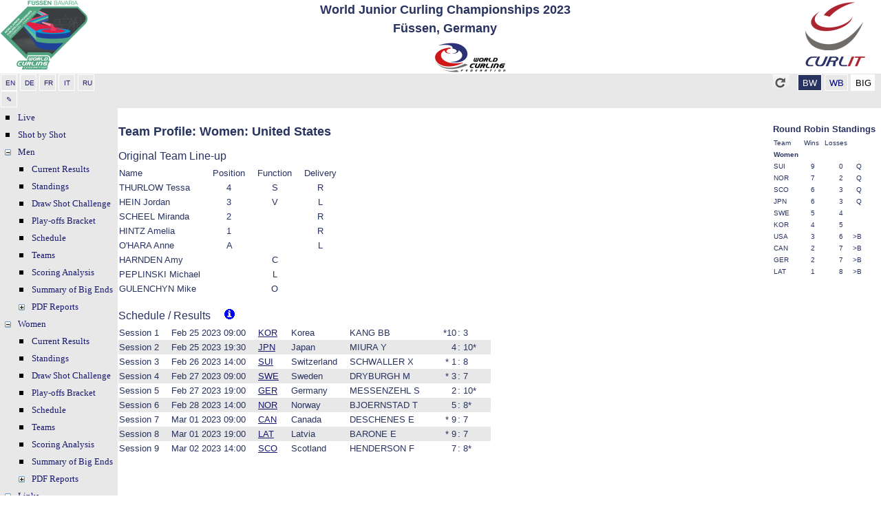

--- FILE ---
content_type: text/html; charset=utf-8
request_url: https://curlit.com/wjcc/aspnet/teamdetail?EventID=2&TeamID=20
body_size: 28795
content:

<!DOCTYPE html>
<html lang="en">
<head><meta charset="utf-8" /><meta name="viewport" content="width=device-width, initial-scale=1.0" /><script src="/WJCC/bundles/modernizr?v=inCVuEFe6J4Q07A0AcRsbJic_UE5MwpRMNGcOtk94TE1"></script>
<link href="/WJCC/Content/css?v=sJ_Stxk_22SBabq9iaBh128yKixB6FZZhzLNR9DqZWU1" rel="stylesheet"/>
<link href="../general/curlit.css" rel="stylesheet" type="text/css" /><link id="Stylesheet2" rel="stylesheet" type="text/css" href="/WJCC/general/white.css" /><link href="../CURLIT.ico" rel="shortcut icon" /><title>
	World Junior Curling Championships 2023 - Team Profile: Women: United States
</title><style type="text/css">
	.TreeView0_0 { text-decoration:none; }
	.TreeView0_1 { font-family:Tahoma;font-size:Small; }
	.TreeView0_2 { padding:3px 5px 3px 5px; }
	.TreeView0_3 { font-weight:normal; }
	.TreeView0_4 {  }
	.TreeView0_5 { color:#5555DD;font-weight:bold;text-decoration:underline; }
	.TreeView0_6 { padding:6px 5px 6px 5px; }
	.TreeView0_7 { color:#5555DD;text-decoration:underline; }
	.TreeView0_8 { color:#5555DD;text-decoration:underline; }
	.TreeView1_0 { text-decoration:none; }
	.TreeView1_1 { font-family:Tahoma;font-size:Small; }
	.TreeView1_2 { padding:3px 5px 3px 5px; }
	.TreeView1_3 { font-weight:normal; }
	.TreeView1_4 {  }
	.TreeView1_5 { color:#5555DD;font-weight:bold;text-decoration:underline; }
	.TreeView1_6 { padding:6px 5px 6px 5px; }
	.TreeView1_7 { color:#5555DD;text-decoration:underline; }
	.TreeView1_8 { color:#5555DD;text-decoration:underline; }
	.TreeView2_0 { text-decoration:none; }
	.TreeView2_1 { font-family:Tahoma;font-size:Small; }
	.TreeView2_2 { padding:3px 5px 3px 5px; }
	.TreeView2_3 { font-weight:normal; }
	.TreeView2_4 {  }
	.TreeView2_5 { color:#5555DD;font-weight:bold;text-decoration:underline; }
	.TreeView2_6 { padding:6px 5px 6px 5px; }
	.TreeView2_7 { color:#5555DD;text-decoration:underline; }
	.TreeView2_8 { color:#5555DD;text-decoration:underline; }
	.TreeView9_0 { text-decoration:none; }
	.TreeView9_1 { font-family:Tahoma;font-size:Small; }
	.TreeView9_2 { padding:3px 5px 3px 5px; }
	.TreeView9_3 { font-weight:normal; }
	.TreeView9_4 {  }
	.TreeView9_5 { color:#5555DD;font-weight:bold;text-decoration:underline; }
	.TreeView9_6 { padding:6px 5px 6px 5px; }
	.TreeView9_7 { color:#5555DD;text-decoration:underline; }
	.TreeView9_8 { color:#5555DD;text-decoration:underline; }

</style></head>
<body>
    <form method="post" action="./teamdetail?EventID=2&amp;TeamID=20" id="form1">
<div class="aspNetHidden">
<input type="hidden" name="__EVENTTARGET" id="__EVENTTARGET" value="" />
<input type="hidden" name="__EVENTARGUMENT" id="__EVENTARGUMENT" value="" />
<input type="hidden" name="TreeView0_ExpandState" id="TreeView0_ExpandState" value="nn" />
<input type="hidden" name="TreeView0_SelectedNode" id="TreeView0_SelectedNode" value="" />
<input type="hidden" name="TreeView1_ExpandState" id="TreeView1_ExpandState" value="ennnnnnnnunnnnnnnunnnnnnunnnnnnunnnnunnnnnnnnnunnnnnnnnnunnnnnnnnunnnnnnnnunnnnnnnnunnnnnnnnunnnnnnnnunnnnnnnnunnnnnnnnnnnnn" />
<input type="hidden" name="TreeView1_SelectedNode" id="TreeView1_SelectedNode" value="" />
<input type="hidden" name="TreeView2_ExpandState" id="TreeView2_ExpandState" value="ennnnnnnnunnnnnnnunnnnnnunnnnnnunnnnunnnnnnnnunnnnnnnnnunnnnnnnnunnnnnnnnnunnnnnnnnnunnnnnnnnunnnnnnnnunnnnnnnnunnnnnnnnnnnnn" />
<input type="hidden" name="TreeView2_SelectedNode" id="TreeView2_SelectedNode" value="" />
<input type="hidden" name="TreeView9_ExpandState" id="TreeView9_ExpandState" value="enn" />
<input type="hidden" name="TreeView9_SelectedNode" id="TreeView9_SelectedNode" value="" />
<input type="hidden" name="__VIEWSTATE" id="__VIEWSTATE" value="KncshtQeziA56YL2+XdRbcXzxLl+l4JVnQ2htPu1sYHZi4EukC3UKsSUSLJxcucrXlL3tJ+vvqKya4lktvB4zOYK4H0FFk15uLIshyVU4v+pXCZ5309i+yclY7UyjOYo/JspLMaubVh22zoHKWFvjz9luQe1xlg9T1cnV3jWM8yFDjreiGdhxOpS+SUdM7ANQo01vPzTRDJBWq/bPHDUG7S7H+di/hzWgZL4rCjY683MUaczF6f1JL9DXdWrO6o//iUPJhqU6U/xd7Vgvo0JO5mIMRdN3l/5b9CBOBFGPyGVD3/4EIsW2JSKahSCdV+4rEqiunLwwwaAguTWX7+zFg==" />
</div>

<script type="text/javascript">
//<![CDATA[
var theForm = document.forms['form1'];
if (!theForm) {
    theForm = document.form1;
}
function __doPostBack(eventTarget, eventArgument) {
    if (!theForm.onsubmit || (theForm.onsubmit() != false)) {
        theForm.__EVENTTARGET.value = eventTarget;
        theForm.__EVENTARGUMENT.value = eventArgument;
        theForm.submit();
    }
}
//]]>
</script>



<script type="text/javascript">
//<![CDATA[
var TreeView0_Data = null;var TreeView1_Data = null;var TreeView2_Data = null;var TreeView9_Data = null;//]]>
</script>

<script src="/WJCC/bundles/MsAjaxJs?v=D6VN0fHlwFSIWjbVzi6mZyE9Ls-4LNrSSYVGRU46XF81" type="text/javascript"></script>
<script src="../Scripts/jquery-3.6.0.min.js" type="text/javascript"></script>
<script src="../Scripts/bootstrap.min.js" type="text/javascript"></script>
<script src="/WJCC/bundles/WebFormsJs?v=N8tymL9KraMLGAMFuPycfH3pXe6uUlRXdhtYv8A_jUU1" type="text/javascript"></script>
<div class="aspNetHidden">

	<input type="hidden" name="__VIEWSTATEGENERATOR" id="__VIEWSTATEGENERATOR" value="D2707381" />
	<input type="hidden" name="__PREVIOUSPAGE" id="__PREVIOUSPAGE" value="bHi3fH3Pd_XrfXGfy7fw02TPXRmUB8XLI2-v0kRg_Zxmvh8XU6R3J3JUEOBLTTTtXAG7Rn3WCi7LG5lkBKr4S8EPBrikspUvxRTlvSQAWGA1" />
	<input type="hidden" name="__EVENTVALIDATION" id="__EVENTVALIDATION" value="T+U2+r/0lfu/Qqiuzs0JTy1z5V1jUn5kO94AhuQdZOBFGvWru/fKgRx2GZARtZ0aECKJZV91zsSXPgJzLeDUg5TTzpOusub7VerVQll0pTD4KmCf3gWtdsNLpgay2II6l2zabkOpQCzeuGSifj+t9mOrfffUQ95X4bgqkMzIMPz+ZjApISFeBs49CgQn/CZqzCcl5DTXDogQIebfB+rZUIkfrlDJt7ju1yFhar2o/FamMYS6GGUzT/AVYTyy+1G59n28Utghif1+o7qK1rvRQAJovYqIBy9s5sNpbYIT0r/PiwXTy45GLfPZ0GbREmpO5GYHjEGX4j3t6x2PuvjkPTbQ83sxBbz1Hftt4AtIW9g=" />
</div>
        <script type="text/javascript">
//<![CDATA[
Sys.WebForms.PageRequestManager._initialize('ctl00$ctl07', 'form1', [], [], [], 90, 'ctl00');
//]]>
</script>

    
    
    
    
    <table style="width: 100%" border="0">
        <tr>
            <td rowspan="2" style="height: 100px" valign="top">
                <input type="image" name="ctl00$ImageLogo" id="ImageLogo" src="../images/logo-small.png?2023" onclick="javascript:WebForm_DoPostBackWithOptions(new WebForm_PostBackOptions(&quot;ctl00$ImageLogo&quot;, &quot;&quot;, false, &quot;&quot;, &quot;../Default.aspx&quot;, false, false))" />
            </td>
            <td valign="top" align="center">
               
                    <span id="LabelEvent" class="lcb"> World Junior Curling Championships  2023</span><br/>
                    <span id="LabelPlace" class="lcb">Füssen, Germany</span>
            </td>
            <td align="right" rowspan="2" style="white-space: nowrap" valign="top">
                &nbsp;&nbsp;&nbsp;<img id="ImgCURLIT" src="../images/Curlit-logo-white_135x100.png" alt="CURLIT Curling Information Technology Ltd." />
                
            </td>
        </tr>
        <tr>
            <td align="center" valign="bottom">&nbsp;
               <img id="Image1" src="../images/Sponsor1.png?2023" alt="Presenting Sponsor" />
                <img id="Image3" src="../images/Sponsor3.png?2023" alt="Main Sponsor" /> <!-- -->
            </td>
        </tr>
        <tr>
            <td valign="top" class="favTeam" style="width: 150px;text-wrap:avoid">
                <input type="submit" name="ctl00$Button1" value="EN" id="Button1" title="English" class="sbtn" />
                <input type="submit" name="ctl00$Button2" value="DE" id="Button2" title="German" class="sbtn" />
                <input type="submit" name="ctl00$Button3" value="FR" id="Button3" title="French" class="sbtn" />
                <input type="submit" name="ctl00$Button4" value="IT" id="Button4" title="Italian" class="sbtn" />
                <input type="submit" name="ctl00$Button5" value="RU" id="Button5" title="Russian" class="sbtn" />
                 &nbsp; 
                <input type="submit" name="ctl00$Button6" value="✎" id="Button6" title="Preferences" class="sbtn" />
                </td>
            <td valign="middle" class="favTeam">
                <span id="SiteMapPath1" style="font-family:Verdana;font-size:Small;"><a href="#SiteMapPath1_SkipLink"><img alt="Skip Navigation Links" src="/WJCC/WebResource.axd?d=rKN1opQVoh180LaGjXZZkI4FfljvCsVYCGWg4mLDME4ojkYklIFLpuZsdTkm4VD4Ce19ofLmYBo0nsCNEr8KAA2&amp;t=637454104754849868" width="0" height="0" style="border-width:0px;" /></a><a id="SiteMapPath1_SkipLink"></a></span> &nbsp; &nbsp; &nbsp; 
            </td>
            <td valign="top" class="favTeam" style="white-space: nowrap;" align="right">
                <input type="image" name="ctl00$btnRefresh" id="btnRefresh" title="reload and update" src="../images/refresh.jpg" alt="refresh" align="top" />  &nbsp; 
                <input type="submit" name="ctl00$bfbblue" value="BW" id="bfbblue" title="Set color scheme to blue background with white font color" class="sbtnBlue" />
                <input type="submit" name="ctl00$bfbwhite" value="WB" id="bfbwhite" title="Set color scheme to white background with dark blue font color" class="sbtnWhite" />
                <input type="submit" name="ctl00$bfbbig" value="BIG" id="bfbbig" title="Set color scheme to white background, using big black fonts (improving accessibility for people with low Vision)" class="sbtnBig" />&nbsp;&nbsp;

            </td>
        </tr>
        <tr>
            <td valign="top" class="favTeam" style="width: 138px">
                <div id="TreeView0" class="ml">
	<table cellpadding="0" cellspacing="0" style="border-width:0;">
		<tr>
			<td><img src="/WJCC/WebResource.axd?d=ZHpnp_x8Zz53Vv6sKQwpPgg71-fHaHj2dv7UXqI0VuHjGoxbHrUCcoT4-DtKrkG_0jkkEq0KibMuKikvVRuKF8cXSFIrmd8usWf1YW-HASs1&amp;t=637454104754849868" alt="" /></td><td class="TreeView0_2" onmouseover="TreeView_HoverNode(TreeView0_Data, this)" onmouseout="TreeView_UnhoverNode(this)" style="white-space:nowrap;"><a class="TreeView0_0 TreeView0_1" href="/WJCC/aspnet/current.aspx?EventID=0" title="Results from all current Games" id="TreeView0t0">Live</a></td>
		</tr><tr style="height:0px;">
			<td></td>
		</tr>
	</table><table cellpadding="0" cellspacing="0" style="border-width:0;">
		<tr style="height:0px;">
			<td></td>
		</tr><tr>
			<td><img src="/WJCC/WebResource.axd?d=ZHpnp_x8Zz53Vv6sKQwpPgg71-fHaHj2dv7UXqI0VuHjGoxbHrUCcoT4-DtKrkG_0jkkEq0KibMuKikvVRuKF8cXSFIrmd8usWf1YW-HASs1&amp;t=637454104754849868" alt="" /></td><td class="TreeView0_2" onmouseover="TreeView_HoverNode(TreeView0_Data, this)" onmouseout="TreeView_UnhoverNode(this)" style="white-space:nowrap;"><a class="TreeView0_0 TreeView0_1" href="/WJCC/aspnet/LiveGraphics.aspx" title="Current situation in the house" id="TreeView0t1">Shot by Shot</a></td>
		</tr><tr style="height:0px;">
			<td></td>
		</tr>
	</table>
</div>
                <div id="TreeView1" class="ml">
	<table cellpadding="0" cellspacing="0" style="border-width:0;">
		<tr>
			<td><a id="TreeView1n0" href="javascript:TreeView_ToggleNode(TreeView1_Data,0,document.getElementById(&#39;TreeView1n0&#39;),&#39; &#39;,document.getElementById(&#39;TreeView1n0Nodes&#39;))"><img src="/WJCC/WebResource.axd?d=-n2KnhPEOy8tY2UhU96Dm3Ayi8vm8wGtUO-odnAg8q-_znDTOAs1m9C-izbiIoslzd7hO0eZOFTs3OMJ36n0W1v3bl8BYDT9KUIT9Eh9lfQ1&amp;t=637454104754849868" alt="Collapse Men" title="Collapse Men" style="border-width:0;" /></a></td><td class="TreeView1_2" onmouseover="TreeView_HoverNode(TreeView1_Data, this)" onmouseout="TreeView_UnhoverNode(this)" style="white-space:nowrap;"><a class="TreeView1_0 TreeView1_1" href="/WJCC/aspnet/current.aspx?EventID=1&amp;S=0" title="Event: Men" id="TreeView1t0">Men</a></td>
		</tr><tr style="height:0px;">
			<td></td>
		</tr>
	</table><div id="TreeView1n0Nodes" style="display:block;">
		<table cellpadding="0" cellspacing="0" style="border-width:0;">
			<tr style="height:0px;">
				<td></td>
			</tr><tr>
				<td><div style="width:20px;height:1px"></div></td><td><img src="/WJCC/WebResource.axd?d=ZHpnp_x8Zz53Vv6sKQwpPgg71-fHaHj2dv7UXqI0VuHjGoxbHrUCcoT4-DtKrkG_0jkkEq0KibMuKikvVRuKF8cXSFIrmd8usWf1YW-HASs1&amp;t=637454104754849868" alt="" /></td><td class="TreeView1_2" onmouseover="TreeView_HoverNode(TreeView1_Data, this)" onmouseout="TreeView_UnhoverNode(this)" style="white-space:nowrap;"><a class="TreeView1_0 TreeView1_1" href="/WJCC/aspnet/current.aspx?EventID=1" title="Results " id="TreeView1t1">Current Results</a></td>
			</tr><tr style="height:0px;">
				<td></td>
			</tr>
		</table><table cellpadding="0" cellspacing="0" style="border-width:0;">
			<tr style="height:0px;">
				<td></td>
			</tr><tr>
				<td><div style="width:20px;height:1px"></div></td><td><img src="/WJCC/WebResource.axd?d=ZHpnp_x8Zz53Vv6sKQwpPgg71-fHaHj2dv7UXqI0VuHjGoxbHrUCcoT4-DtKrkG_0jkkEq0KibMuKikvVRuKF8cXSFIrmd8usWf1YW-HASs1&amp;t=637454104754849868" alt="" /></td><td class="TreeView1_2" onmouseover="TreeView_HoverNode(TreeView1_Data, this)" onmouseout="TreeView_UnhoverNode(this)" style="white-space:nowrap;"><a class="TreeView1_0 TreeView1_1" href="/WJCC/aspnet/standings.aspx?EventID=1" title="Standings " id="TreeView1t2">Standings</a></td>
			</tr><tr style="height:0px;">
				<td></td>
			</tr>
		</table><table cellpadding="0" cellspacing="0" style="border-width:0;">
			<tr style="height:0px;">
				<td></td>
			</tr><tr>
				<td><div style="width:20px;height:1px"></div></td><td><img src="/WJCC/WebResource.axd?d=ZHpnp_x8Zz53Vv6sKQwpPgg71-fHaHj2dv7UXqI0VuHjGoxbHrUCcoT4-DtKrkG_0jkkEq0KibMuKikvVRuKF8cXSFIrmd8usWf1YW-HASs1&amp;t=637454104754849868" alt="" /></td><td class="TreeView1_2" onmouseover="TreeView_HoverNode(TreeView1_Data, this)" onmouseout="TreeView_UnhoverNode(this)" style="white-space:nowrap;"><a class="TreeView1_0 TreeView1_1" href="/WJCC/aspnet/DSC.aspx?EventID=1" title="Draw Shot Challenge" id="TreeView1t3">Draw Shot Challenge</a></td>
			</tr><tr style="height:0px;">
				<td></td>
			</tr>
		</table><table cellpadding="0" cellspacing="0" style="border-width:0;">
			<tr style="height:0px;">
				<td></td>
			</tr><tr>
				<td><div style="width:20px;height:1px"></div></td><td><img src="/WJCC/WebResource.axd?d=ZHpnp_x8Zz53Vv6sKQwpPgg71-fHaHj2dv7UXqI0VuHjGoxbHrUCcoT4-DtKrkG_0jkkEq0KibMuKikvVRuKF8cXSFIrmd8usWf1YW-HASs1&amp;t=637454104754849868" alt="" /></td><td class="TreeView1_2" onmouseover="TreeView_HoverNode(TreeView1_Data, this)" onmouseout="TreeView_UnhoverNode(this)" style="white-space:nowrap;"><a class="TreeView1_0 TreeView1_1" href="/WJCC/aspnet/bracket1.aspx?EventID=1" title="Standings " id="TreeView1t4">Play-offs Bracket</a></td>
			</tr><tr style="height:0px;">
				<td></td>
			</tr>
		</table><table cellpadding="0" cellspacing="0" style="border-width:0;">
			<tr style="height:0px;">
				<td></td>
			</tr><tr>
				<td><div style="width:20px;height:1px"></div></td><td><img src="/WJCC/WebResource.axd?d=ZHpnp_x8Zz53Vv6sKQwpPgg71-fHaHj2dv7UXqI0VuHjGoxbHrUCcoT4-DtKrkG_0jkkEq0KibMuKikvVRuKF8cXSFIrmd8usWf1YW-HASs1&amp;t=637454104754849868" alt="" /></td><td class="TreeView1_2" onmouseover="TreeView_HoverNode(TreeView1_Data, this)" onmouseout="TreeView_UnhoverNode(this)" style="white-space:nowrap;"><a class="TreeView1_0 TreeView1_1" href="/WJCC/aspnet/summary.aspx?EventID=1" title="Competition Summary with link to each session " id="TreeView1t5">Schedule</a></td>
			</tr><tr style="height:0px;">
				<td></td>
			</tr>
		</table><table cellpadding="0" cellspacing="0" style="border-width:0;">
			<tr style="height:0px;">
				<td></td>
			</tr><tr>
				<td><div style="width:20px;height:1px"></div></td><td><img src="/WJCC/WebResource.axd?d=ZHpnp_x8Zz53Vv6sKQwpPgg71-fHaHj2dv7UXqI0VuHjGoxbHrUCcoT4-DtKrkG_0jkkEq0KibMuKikvVRuKF8cXSFIrmd8usWf1YW-HASs1&amp;t=637454104754849868" alt="" /></td><td class="TreeView1_2" onmouseover="TreeView_HoverNode(TreeView1_Data, this)" onmouseout="TreeView_UnhoverNode(this)" style="white-space:nowrap;"><a class="TreeView1_0 TreeView1_1" href="/WJCC/aspnet/teams.aspx?EventID=1" title="Teams (click on each team for details) " id="TreeView1t6">Teams</a></td>
			</tr><tr style="height:0px;">
				<td></td>
			</tr>
		</table><table cellpadding="0" cellspacing="0" style="border-width:0;">
			<tr style="height:0px;">
				<td></td>
			</tr><tr>
				<td><div style="width:20px;height:1px"></div></td><td><img src="/WJCC/WebResource.axd?d=ZHpnp_x8Zz53Vv6sKQwpPgg71-fHaHj2dv7UXqI0VuHjGoxbHrUCcoT4-DtKrkG_0jkkEq0KibMuKikvVRuKF8cXSFIrmd8usWf1YW-HASs1&amp;t=637454104754849868" alt="" /></td><td class="TreeView1_2" onmouseover="TreeView_HoverNode(TreeView1_Data, this)" onmouseout="TreeView_UnhoverNode(this)" style="white-space:nowrap;"><a class="TreeView1_0 TreeView1_1" href="/WJCC/aspnet/stats-analysis.aspx?EventID=1" title="Scoring Analysis " id="TreeView1t7">Scoring Analysis</a></td>
			</tr><tr style="height:0px;">
				<td></td>
			</tr>
		</table><table cellpadding="0" cellspacing="0" style="border-width:0;">
			<tr style="height:0px;">
				<td></td>
			</tr><tr>
				<td><div style="width:20px;height:1px"></div></td><td><img src="/WJCC/WebResource.axd?d=ZHpnp_x8Zz53Vv6sKQwpPgg71-fHaHj2dv7UXqI0VuHjGoxbHrUCcoT4-DtKrkG_0jkkEq0KibMuKikvVRuKF8cXSFIrmd8usWf1YW-HASs1&amp;t=637454104754849868" alt="" /></td><td class="TreeView1_2" onmouseover="TreeView_HoverNode(TreeView1_Data, this)" onmouseout="TreeView_UnhoverNode(this)" style="white-space:nowrap;"><a class="TreeView1_0 TreeView1_1" href="/WJCC/aspnet/stats-bigends.aspx?EventID=1" title="Ends with 4 or more stones scored " id="TreeView1t8">Summary of Big Ends</a></td>
			</tr><tr style="height:0px;">
				<td></td>
			</tr>
		</table><table cellpadding="0" cellspacing="0" style="border-width:0;">
			<tr style="height:0px;">
				<td></td>
			</tr><tr>
				<td><div style="width:20px;height:1px"></div></td><td><a id="TreeView1n9" href="javascript:TreeView_ToggleNode(TreeView1_Data,9,document.getElementById(&#39;TreeView1n9&#39;),&#39; &#39;,document.getElementById(&#39;TreeView1n9Nodes&#39;))"><img src="/WJCC/WebResource.axd?d=Wt-oJLHV-dsfkxJN06L-WVvzW_XJsuc4jgCRYsGAXkh_ts_XpiT9peUmptzoAeiHCC3_OplBvLiLDACzTP-or1HrxgXhqwBybo0WlyukMDY1&amp;t=637454104754849868" alt="Expand PDF Reports" title="Expand PDF Reports" style="border-width:0;" /></a></td><td class="TreeView1_2 TreeView1_4" onmouseover="TreeView_HoverNode(TreeView1_Data, this)" onmouseout="TreeView_UnhoverNode(this)" style="white-space:nowrap;"><a class="TreeView1_0 TreeView1_1 TreeView1_3" href="/WJCC/aspnet/PDFList.aspx?EventID=1" title="Official Results Reports" id="TreeView1t9">PDF Reports</a></td>
			</tr><tr style="height:0px;">
				<td></td>
			</tr>
		</table><div id="TreeView1n9Nodes" style="display:none;">
			<table cellpadding="0" cellspacing="0" style="border-width:0;">
				<tr style="height:0px;">
					<td></td>
				</tr><tr>
					<td><div style="width:20px;height:1px"></div></td><td><div style="width:20px;height:1px"></div></td><td><img src="/WJCC/WebResource.axd?d=ZHpnp_x8Zz53Vv6sKQwpPgg71-fHaHj2dv7UXqI0VuHjGoxbHrUCcoT4-DtKrkG_0jkkEq0KibMuKikvVRuKF8cXSFIrmd8usWf1YW-HASs1&amp;t=637454104754849868" alt="" /></td><td class="TreeView1_2" onmouseover="TreeView_HoverNode(TreeView1_Data, this)" onmouseout="TreeView_UnhoverNode(this)" style="white-space:nowrap;"><a class="TreeView1_0 TreeView1_1" href="https://curlit.com/PDF/WJCC2023_ResultsBook_Men.pdf" target="_blank" onclick="javascript:TreeView_SelectNode(TreeView1_Data, this,&#39;TreeView1t10&#39;);" title="WJCC 2023 Men" id="TreeView1t10">Results Book</a></td>
				</tr><tr style="height:0px;">
					<td></td>
				</tr>
			</table><table cellpadding="0" cellspacing="0" style="border-width:0;">
				<tr style="height:0px;">
					<td></td>
				</tr><tr>
					<td><div style="width:20px;height:1px"></div></td><td><div style="width:20px;height:1px"></div></td><td><img src="/WJCC/WebResource.axd?d=ZHpnp_x8Zz53Vv6sKQwpPgg71-fHaHj2dv7UXqI0VuHjGoxbHrUCcoT4-DtKrkG_0jkkEq0KibMuKikvVRuKF8cXSFIrmd8usWf1YW-HASs1&amp;t=637454104754849868" alt="" /></td><td class="TreeView1_2" onmouseover="TreeView_HoverNode(TreeView1_Data, this)" onmouseout="TreeView_UnhoverNode(this)" style="white-space:nowrap;"><a class="TreeView1_0 TreeView1_1" href="https://curlit.com/PDF/WJCC2023_ResultsSummary_Men.pdf" target="_blank" onclick="javascript:TreeView_SelectNode(TreeView1_Data, this,&#39;TreeView1t11&#39;);" title="WJCC 2023 Men" id="TreeView1t11">Results Summary</a></td>
				</tr><tr style="height:0px;">
					<td></td>
				</tr>
			</table><table cellpadding="0" cellspacing="0" style="border-width:0;">
				<tr style="height:0px;">
					<td></td>
				</tr><tr>
					<td><div style="width:20px;height:1px"></div></td><td><div style="width:20px;height:1px"></div></td><td><img src="/WJCC/WebResource.axd?d=ZHpnp_x8Zz53Vv6sKQwpPgg71-fHaHj2dv7UXqI0VuHjGoxbHrUCcoT4-DtKrkG_0jkkEq0KibMuKikvVRuKF8cXSFIrmd8usWf1YW-HASs1&amp;t=637454104754849868" alt="" /></td><td class="TreeView1_2" onmouseover="TreeView_HoverNode(TreeView1_Data, this)" onmouseout="TreeView_UnhoverNode(this)" style="white-space:nowrap;"><a class="TreeView1_0 TreeView1_1" href="/WJCC/PDF/092B-CURMTEAM4-------------------------.pdf" target="_blank" onclick="javascript:TreeView_SelectNode(TreeView1_Data, this,&#39;TreeView1t12&#39;);" id="TreeView1t12">Medallists</a></td>
				</tr><tr style="height:0px;">
					<td></td>
				</tr>
			</table><table cellpadding="0" cellspacing="0" style="border-width:0;">
				<tr style="height:0px;">
					<td></td>
				</tr><tr>
					<td><div style="width:20px;height:1px"></div></td><td><div style="width:20px;height:1px"></div></td><td><img src="/WJCC/WebResource.axd?d=ZHpnp_x8Zz53Vv6sKQwpPgg71-fHaHj2dv7UXqI0VuHjGoxbHrUCcoT4-DtKrkG_0jkkEq0KibMuKikvVRuKF8cXSFIrmd8usWf1YW-HASs1&amp;t=637454104754849868" alt="" /></td><td class="TreeView1_2" onmouseover="TreeView_HoverNode(TreeView1_Data, this)" onmouseout="TreeView_UnhoverNode(this)" style="white-space:nowrap;"><a class="TreeView1_0 TreeView1_1" href="/WJCC/PDF/076B-CURMTEAM4-------------------------.pdf" target="_blank" onclick="javascript:TreeView_SelectNode(TreeView1_Data, this,&#39;TreeView1t13&#39;);" id="TreeView1t13">Final Standings</a></td>
				</tr><tr style="height:0px;">
					<td></td>
				</tr>
			</table><table cellpadding="0" cellspacing="0" style="border-width:0;">
				<tr style="height:0px;">
					<td></td>
				</tr><tr>
					<td><div style="width:20px;height:1px"></div></td><td><div style="width:20px;height:1px"></div></td><td><img src="/WJCC/WebResource.axd?d=ZHpnp_x8Zz53Vv6sKQwpPgg71-fHaHj2dv7UXqI0VuHjGoxbHrUCcoT4-DtKrkG_0jkkEq0KibMuKikvVRuKF8cXSFIrmd8usWf1YW-HASs1&amp;t=637454104754849868" alt="" /></td><td class="TreeView1_2" onmouseover="TreeView_HoverNode(TreeView1_Data, this)" onmouseout="TreeView_UnhoverNode(this)" style="white-space:nowrap;"><a class="TreeView1_0 TreeView1_1" href="/WJCC/PDF/076A-CURMTEAM4-------------------------.pdf?Session=49" target="_blank" onclick="javascript:TreeView_SelectNode(TreeView1_Data, this,&#39;TreeView1t14&#39;);" id="TreeView1t14">Competition Summary</a></td>
				</tr><tr style="height:0px;">
					<td></td>
				</tr>
			</table><table cellpadding="0" cellspacing="0" style="border-width:0;">
				<tr style="height:0px;">
					<td></td>
				</tr><tr>
					<td><div style="width:20px;height:1px"></div></td><td><div style="width:20px;height:1px"></div></td><td><img src="/WJCC/WebResource.axd?d=ZHpnp_x8Zz53Vv6sKQwpPgg71-fHaHj2dv7UXqI0VuHjGoxbHrUCcoT4-DtKrkG_0jkkEq0KibMuKikvVRuKF8cXSFIrmd8usWf1YW-HASs1&amp;t=637454104754849868" alt="" /></td><td class="TreeView1_2" onmouseover="TreeView_HoverNode(TreeView1_Data, this)" onmouseout="TreeView_UnhoverNode(this)" style="white-space:nowrap;"><a class="TreeView1_0 TreeView1_1" href="/WJCC/PDF/084D-CURMTEAM4-------------------------.pdf?Session=49" target="_blank" onclick="javascript:TreeView_SelectNode(TreeView1_Data, this,&#39;TreeView1t15&#39;);" id="TreeView1t15">Scoring Analysis</a></td>
				</tr><tr style="height:0px;">
					<td></td>
				</tr>
			</table><table cellpadding="0" cellspacing="0" style="border-width:0;">
				<tr style="height:0px;">
					<td></td>
				</tr><tr>
					<td><div style="width:20px;height:1px"></div></td><td><div style="width:20px;height:1px"></div></td><td><img src="/WJCC/WebResource.axd?d=ZHpnp_x8Zz53Vv6sKQwpPgg71-fHaHj2dv7UXqI0VuHjGoxbHrUCcoT4-DtKrkG_0jkkEq0KibMuKikvVRuKF8cXSFIrmd8usWf1YW-HASs1&amp;t=637454104754849868" alt="" /></td><td class="TreeView1_2" onmouseover="TreeView_HoverNode(TreeView1_Data, this)" onmouseout="TreeView_UnhoverNode(this)" style="white-space:nowrap;"><a class="TreeView1_0 TreeView1_1" href="/WJCC/PDF/084E-CURMTEAM4-------------------------.pdf?Session=49" target="_blank" onclick="javascript:TreeView_SelectNode(TreeView1_Data, this,&#39;TreeView1t16&#39;);" id="TreeView1t16">Summary of Big Ends</a></td>
				</tr><tr style="height:0px;">
					<td></td>
				</tr>
			</table><table cellpadding="0" cellspacing="0" style="border-width:0;">
				<tr style="height:0px;">
					<td></td>
				</tr><tr>
					<td><div style="width:20px;height:1px"></div></td><td><div style="width:20px;height:1px"></div></td><td><a id="TreeView1n17" href="javascript:TreeView_ToggleNode(TreeView1_Data,17,document.getElementById(&#39;TreeView1n17&#39;),&#39; &#39;,document.getElementById(&#39;TreeView1n17Nodes&#39;))"><img src="/WJCC/WebResource.axd?d=Wt-oJLHV-dsfkxJN06L-WVvzW_XJsuc4jgCRYsGAXkh_ts_XpiT9peUmptzoAeiHCC3_OplBvLiLDACzTP-or1HrxgXhqwBybo0WlyukMDY1&amp;t=637454104754849868" alt="Expand Finals" title="Expand Finals" style="border-width:0;" /></a></td><td class="TreeView1_2 TreeView1_4" onmouseover="TreeView_HoverNode(TreeView1_Data, this)" onmouseout="TreeView_UnhoverNode(this)" style="white-space:nowrap;"><a class="TreeView1_0 TreeView1_1 TreeView1_3" href="/WJCC/PDF/074B-CURMTEAM4-------------FNL-000100--.pdf?SessionID=049" target="_blank" onclick="javascript:TreeView_SelectNode(TreeView1_Data, this,&#39;TreeView1t17&#39;);" title="Men&#39;s Finals" id="TreeView1t17">Finals</a></td>
				</tr><tr style="height:0px;">
					<td></td>
				</tr>
			</table><div id="TreeView1n17Nodes" style="display:none;">
				<table cellpadding="0" cellspacing="0" style="border-width:0;">
					<tr style="height:0px;">
						<td></td>
					</tr><tr>
						<td><div style="width:20px;height:1px"></div></td><td><div style="width:20px;height:1px"></div></td><td><div style="width:20px;height:1px"></div></td><td><img src="/WJCC/WebResource.axd?d=ZHpnp_x8Zz53Vv6sKQwpPgg71-fHaHj2dv7UXqI0VuHjGoxbHrUCcoT4-DtKrkG_0jkkEq0KibMuKikvVRuKF8cXSFIrmd8usWf1YW-HASs1&amp;t=637454104754849868" alt="" /></td><td class="TreeView1_2" onmouseover="TreeView_HoverNode(TreeView1_Data, this)" onmouseout="TreeView_UnhoverNode(this)" style="white-space:nowrap;"><a class="TreeView1_0 TreeView1_1" href="/WJCC/PDF/0054-CURMTEAM4-------------FNL-000100--.pdf" target="_blank" onclick="javascript:TreeView_SelectNode(TreeView1_Data, this,&#39;TreeView1t18&#39;);" id="TreeView1t18">Team Line-ups</a></td>
					</tr><tr style="height:0px;">
						<td></td>
					</tr>
				</table><table cellpadding="0" cellspacing="0" style="border-width:0;">
					<tr style="height:0px;">
						<td></td>
					</tr><tr>
						<td><div style="width:20px;height:1px"></div></td><td><div style="width:20px;height:1px"></div></td><td><div style="width:20px;height:1px"></div></td><td><img src="/WJCC/WebResource.axd?d=ZHpnp_x8Zz53Vv6sKQwpPgg71-fHaHj2dv7UXqI0VuHjGoxbHrUCcoT4-DtKrkG_0jkkEq0KibMuKikvVRuKF8cXSFIrmd8usWf1YW-HASs1&amp;t=637454104754849868" alt="" /></td><td class="TreeView1_2" onmouseover="TreeView_HoverNode(TreeView1_Data, this)" onmouseout="TreeView_UnhoverNode(this)" style="white-space:nowrap;"><a class="TreeView1_0 TreeView1_1" href="/WJCC/PDF/074B-CURMTEAM4-------------FNL-000100--.pdf" target="_blank" onclick="javascript:TreeView_SelectNode(TreeView1_Data, this,&#39;TreeView1t19&#39;);" id="TreeView1t19">Session Results and Standings</a></td>
					</tr><tr style="height:0px;">
						<td></td>
					</tr>
				</table><table cellpadding="0" cellspacing="0" style="border-width:0;">
					<tr style="height:0px;">
						<td></td>
					</tr><tr>
						<td><div style="width:20px;height:1px"></div></td><td><div style="width:20px;height:1px"></div></td><td><div style="width:20px;height:1px"></div></td><td><img src="/WJCC/WebResource.axd?d=ZHpnp_x8Zz53Vv6sKQwpPgg71-fHaHj2dv7UXqI0VuHjGoxbHrUCcoT4-DtKrkG_0jkkEq0KibMuKikvVRuKF8cXSFIrmd8usWf1YW-HASs1&amp;t=637454104754849868" alt="" /></td><td class="TreeView1_2" onmouseover="TreeView_HoverNode(TreeView1_Data, this)" onmouseout="TreeView_UnhoverNode(this)" style="white-space:nowrap;"><a class="TreeView1_0 TreeView1_1" href="/WJCC/PDF/0073-CURMTEAM4-------------FNL-000101--.pdf" target="_blank" onclick="javascript:TreeView_SelectNode(TreeView1_Data, this,&#39;TreeView1t20&#39;);" id="TreeView1t20">Game Results CHN-GER</a></td>
					</tr><tr style="height:0px;">
						<td></td>
					</tr>
				</table><table cellpadding="0" cellspacing="0" style="border-width:0;">
					<tr style="height:0px;">
						<td></td>
					</tr><tr>
						<td><div style="width:20px;height:1px"></div></td><td><div style="width:20px;height:1px"></div></td><td><div style="width:20px;height:1px"></div></td><td><img src="/WJCC/WebResource.axd?d=ZHpnp_x8Zz53Vv6sKQwpPgg71-fHaHj2dv7UXqI0VuHjGoxbHrUCcoT4-DtKrkG_0jkkEq0KibMuKikvVRuKF8cXSFIrmd8usWf1YW-HASs1&amp;t=637454104754849868" alt="" /></td><td class="TreeView1_2" onmouseover="TreeView_HoverNode(TreeView1_Data, this)" onmouseout="TreeView_UnhoverNode(this)" style="white-space:nowrap;"><a class="TreeView1_0 TreeView1_1" href="/WJCC/PDF/0069-CURMTEAM4-------------FNL-000101--.pdf" target="_blank" onclick="javascript:TreeView_SelectNode(TreeView1_Data, this,&#39;TreeView1t21&#39;);" id="TreeView1t21">Game Shot by Shot CHN-GER</a></td>
					</tr><tr style="height:0px;">
						<td></td>
					</tr>
				</table><table cellpadding="0" cellspacing="0" style="border-width:0;">
					<tr style="height:0px;">
						<td></td>
					</tr><tr>
						<td><div style="width:20px;height:1px"></div></td><td><div style="width:20px;height:1px"></div></td><td><div style="width:20px;height:1px"></div></td><td><img src="/WJCC/WebResource.axd?d=ZHpnp_x8Zz53Vv6sKQwpPgg71-fHaHj2dv7UXqI0VuHjGoxbHrUCcoT4-DtKrkG_0jkkEq0KibMuKikvVRuKF8cXSFIrmd8usWf1YW-HASs1&amp;t=637454104754849868" alt="" /></td><td class="TreeView1_2" onmouseover="TreeView_HoverNode(TreeView1_Data, this)" onmouseout="TreeView_UnhoverNode(this)" style="white-space:nowrap;"><a class="TreeView1_0 TreeView1_1" href="/WJCC/PDF/0073-CURMTEAM4-------------FNL-000102--.pdf" target="_blank" onclick="javascript:TreeView_SelectNode(TreeView1_Data, this,&#39;TreeView1t22&#39;);" id="TreeView1t22">Game Results NOR-SCO</a></td>
					</tr><tr style="height:0px;">
						<td></td>
					</tr>
				</table><table cellpadding="0" cellspacing="0" style="border-width:0;">
					<tr style="height:0px;">
						<td></td>
					</tr><tr>
						<td><div style="width:20px;height:1px"></div></td><td><div style="width:20px;height:1px"></div></td><td><div style="width:20px;height:1px"></div></td><td><img src="/WJCC/WebResource.axd?d=ZHpnp_x8Zz53Vv6sKQwpPgg71-fHaHj2dv7UXqI0VuHjGoxbHrUCcoT4-DtKrkG_0jkkEq0KibMuKikvVRuKF8cXSFIrmd8usWf1YW-HASs1&amp;t=637454104754849868" alt="" /></td><td class="TreeView1_2" onmouseover="TreeView_HoverNode(TreeView1_Data, this)" onmouseout="TreeView_UnhoverNode(this)" style="white-space:nowrap;"><a class="TreeView1_0 TreeView1_1" href="/WJCC/PDF/0069-CURMTEAM4-------------FNL-000102--.pdf" target="_blank" onclick="javascript:TreeView_SelectNode(TreeView1_Data, this,&#39;TreeView1t23&#39;);" id="TreeView1t23">Game Shot by Shot NOR-SCO</a></td>
					</tr><tr style="height:0px;">
						<td></td>
					</tr>
				</table>
			</div><table cellpadding="0" cellspacing="0" style="border-width:0;">
				<tr style="height:0px;">
					<td></td>
				</tr><tr>
					<td><div style="width:20px;height:1px"></div></td><td><div style="width:20px;height:1px"></div></td><td><a id="TreeView1n24" href="javascript:TreeView_ToggleNode(TreeView1_Data,24,document.getElementById(&#39;TreeView1n24&#39;),&#39; &#39;,document.getElementById(&#39;TreeView1n24Nodes&#39;))"><img src="/WJCC/WebResource.axd?d=Wt-oJLHV-dsfkxJN06L-WVvzW_XJsuc4jgCRYsGAXkh_ts_XpiT9peUmptzoAeiHCC3_OplBvLiLDACzTP-or1HrxgXhqwBybo0WlyukMDY1&amp;t=637454104754849868" alt="Expand Semi-finals" title="Expand Semi-finals" style="border-width:0;" /></a></td><td class="TreeView1_2 TreeView1_4" onmouseover="TreeView_HoverNode(TreeView1_Data, this)" onmouseout="TreeView_UnhoverNode(this)" style="white-space:nowrap;"><a class="TreeView1_0 TreeView1_1 TreeView1_3" href="/WJCC/PDF/074B-CURMTEAM4-------------SFNL000100--.pdf?SessionID=046" target="_blank" onclick="javascript:TreeView_SelectNode(TreeView1_Data, this,&#39;TreeView1t24&#39;);" title="Men&#39;s Semi-finals" id="TreeView1t24">Semi-finals</a></td>
				</tr><tr style="height:0px;">
					<td></td>
				</tr>
			</table><div id="TreeView1n24Nodes" style="display:none;">
				<table cellpadding="0" cellspacing="0" style="border-width:0;">
					<tr style="height:0px;">
						<td></td>
					</tr><tr>
						<td><div style="width:20px;height:1px"></div></td><td><div style="width:20px;height:1px"></div></td><td><div style="width:20px;height:1px"></div></td><td><img src="/WJCC/WebResource.axd?d=ZHpnp_x8Zz53Vv6sKQwpPgg71-fHaHj2dv7UXqI0VuHjGoxbHrUCcoT4-DtKrkG_0jkkEq0KibMuKikvVRuKF8cXSFIrmd8usWf1YW-HASs1&amp;t=637454104754849868" alt="" /></td><td class="TreeView1_2" onmouseover="TreeView_HoverNode(TreeView1_Data, this)" onmouseout="TreeView_UnhoverNode(this)" style="white-space:nowrap;"><a class="TreeView1_0 TreeView1_1" href="/WJCC/PDF/0054-CURMTEAM4-------------SFNL000100--.pdf" target="_blank" onclick="javascript:TreeView_SelectNode(TreeView1_Data, this,&#39;TreeView1t25&#39;);" id="TreeView1t25">Team Line-ups</a></td>
					</tr><tr style="height:0px;">
						<td></td>
					</tr>
				</table><table cellpadding="0" cellspacing="0" style="border-width:0;">
					<tr style="height:0px;">
						<td></td>
					</tr><tr>
						<td><div style="width:20px;height:1px"></div></td><td><div style="width:20px;height:1px"></div></td><td><div style="width:20px;height:1px"></div></td><td><img src="/WJCC/WebResource.axd?d=ZHpnp_x8Zz53Vv6sKQwpPgg71-fHaHj2dv7UXqI0VuHjGoxbHrUCcoT4-DtKrkG_0jkkEq0KibMuKikvVRuKF8cXSFIrmd8usWf1YW-HASs1&amp;t=637454104754849868" alt="" /></td><td class="TreeView1_2" onmouseover="TreeView_HoverNode(TreeView1_Data, this)" onmouseout="TreeView_UnhoverNode(this)" style="white-space:nowrap;"><a class="TreeView1_0 TreeView1_1" href="/WJCC/PDF/074B-CURMTEAM4-------------SFNL000100--.pdf" target="_blank" onclick="javascript:TreeView_SelectNode(TreeView1_Data, this,&#39;TreeView1t26&#39;);" id="TreeView1t26">Session Results and Standings</a></td>
					</tr><tr style="height:0px;">
						<td></td>
					</tr>
				</table><table cellpadding="0" cellspacing="0" style="border-width:0;">
					<tr style="height:0px;">
						<td></td>
					</tr><tr>
						<td><div style="width:20px;height:1px"></div></td><td><div style="width:20px;height:1px"></div></td><td><div style="width:20px;height:1px"></div></td><td><img src="/WJCC/WebResource.axd?d=ZHpnp_x8Zz53Vv6sKQwpPgg71-fHaHj2dv7UXqI0VuHjGoxbHrUCcoT4-DtKrkG_0jkkEq0KibMuKikvVRuKF8cXSFIrmd8usWf1YW-HASs1&amp;t=637454104754849868" alt="" /></td><td class="TreeView1_2" onmouseover="TreeView_HoverNode(TreeView1_Data, this)" onmouseout="TreeView_UnhoverNode(this)" style="white-space:nowrap;"><a class="TreeView1_0 TreeView1_1" href="/WJCC/PDF/0073-CURMTEAM4-------------SFNL000101--.pdf" target="_blank" onclick="javascript:TreeView_SelectNode(TreeView1_Data, this,&#39;TreeView1t27&#39;);" id="TreeView1t27">Game Results NOR-GER</a></td>
					</tr><tr style="height:0px;">
						<td></td>
					</tr>
				</table><table cellpadding="0" cellspacing="0" style="border-width:0;">
					<tr style="height:0px;">
						<td></td>
					</tr><tr>
						<td><div style="width:20px;height:1px"></div></td><td><div style="width:20px;height:1px"></div></td><td><div style="width:20px;height:1px"></div></td><td><img src="/WJCC/WebResource.axd?d=ZHpnp_x8Zz53Vv6sKQwpPgg71-fHaHj2dv7UXqI0VuHjGoxbHrUCcoT4-DtKrkG_0jkkEq0KibMuKikvVRuKF8cXSFIrmd8usWf1YW-HASs1&amp;t=637454104754849868" alt="" /></td><td class="TreeView1_2" onmouseover="TreeView_HoverNode(TreeView1_Data, this)" onmouseout="TreeView_UnhoverNode(this)" style="white-space:nowrap;"><a class="TreeView1_0 TreeView1_1" href="/WJCC/PDF/0069-CURMTEAM4-------------SFNL000101--.pdf" target="_blank" onclick="javascript:TreeView_SelectNode(TreeView1_Data, this,&#39;TreeView1t28&#39;);" id="TreeView1t28">Game Shot by Shot NOR-GER</a></td>
					</tr><tr style="height:0px;">
						<td></td>
					</tr>
				</table><table cellpadding="0" cellspacing="0" style="border-width:0;">
					<tr style="height:0px;">
						<td></td>
					</tr><tr>
						<td><div style="width:20px;height:1px"></div></td><td><div style="width:20px;height:1px"></div></td><td><div style="width:20px;height:1px"></div></td><td><img src="/WJCC/WebResource.axd?d=ZHpnp_x8Zz53Vv6sKQwpPgg71-fHaHj2dv7UXqI0VuHjGoxbHrUCcoT4-DtKrkG_0jkkEq0KibMuKikvVRuKF8cXSFIrmd8usWf1YW-HASs1&amp;t=637454104754849868" alt="" /></td><td class="TreeView1_2" onmouseover="TreeView_HoverNode(TreeView1_Data, this)" onmouseout="TreeView_UnhoverNode(this)" style="white-space:nowrap;"><a class="TreeView1_0 TreeView1_1" href="/WJCC/PDF/0073-CURMTEAM4-------------SFNL000102--.pdf" target="_blank" onclick="javascript:TreeView_SelectNode(TreeView1_Data, this,&#39;TreeView1t29&#39;);" id="TreeView1t29">Game Results CHN-SCO</a></td>
					</tr><tr style="height:0px;">
						<td></td>
					</tr>
				</table><table cellpadding="0" cellspacing="0" style="border-width:0;">
					<tr style="height:0px;">
						<td></td>
					</tr><tr>
						<td><div style="width:20px;height:1px"></div></td><td><div style="width:20px;height:1px"></div></td><td><div style="width:20px;height:1px"></div></td><td><img src="/WJCC/WebResource.axd?d=ZHpnp_x8Zz53Vv6sKQwpPgg71-fHaHj2dv7UXqI0VuHjGoxbHrUCcoT4-DtKrkG_0jkkEq0KibMuKikvVRuKF8cXSFIrmd8usWf1YW-HASs1&amp;t=637454104754849868" alt="" /></td><td class="TreeView1_2" onmouseover="TreeView_HoverNode(TreeView1_Data, this)" onmouseout="TreeView_UnhoverNode(this)" style="white-space:nowrap;"><a class="TreeView1_0 TreeView1_1" href="/WJCC/PDF/0069-CURMTEAM4-------------SFNL000102--.pdf" target="_blank" onclick="javascript:TreeView_SelectNode(TreeView1_Data, this,&#39;TreeView1t30&#39;);" id="TreeView1t30">Game Shot by Shot CHN-SCO</a></td>
					</tr><tr style="height:0px;">
						<td></td>
					</tr>
				</table>
			</div><table cellpadding="0" cellspacing="0" style="border-width:0;">
				<tr style="height:0px;">
					<td></td>
				</tr><tr>
					<td><div style="width:20px;height:1px"></div></td><td><div style="width:20px;height:1px"></div></td><td><a id="TreeView1n31" href="javascript:TreeView_ToggleNode(TreeView1_Data,31,document.getElementById(&#39;TreeView1n31&#39;),&#39; &#39;,document.getElementById(&#39;TreeView1n31Nodes&#39;))"><img src="/WJCC/WebResource.axd?d=Wt-oJLHV-dsfkxJN06L-WVvzW_XJsuc4jgCRYsGAXkh_ts_XpiT9peUmptzoAeiHCC3_OplBvLiLDACzTP-or1HrxgXhqwBybo0WlyukMDY1&amp;t=637454104754849868" alt="Expand Round Robin" title="Expand Round Robin" style="border-width:0;" /></a></td><td class="TreeView1_2 TreeView1_4" style="white-space:nowrap;"><span class="TreeView1_0 TreeView1_1 TreeView1_3" title="Round Robin Reports" id="TreeView1t31">Round Robin</span></td>
				</tr><tr style="height:0px;">
					<td></td>
				</tr>
			</table><div id="TreeView1n31Nodes" style="display:none;">
				<table cellpadding="0" cellspacing="0" style="border-width:0;">
					<tr style="height:0px;">
						<td></td>
					</tr><tr>
						<td><div style="width:20px;height:1px"></div></td><td><div style="width:20px;height:1px"></div></td><td><div style="width:20px;height:1px"></div></td><td><img src="/WJCC/WebResource.axd?d=ZHpnp_x8Zz53Vv6sKQwpPgg71-fHaHj2dv7UXqI0VuHjGoxbHrUCcoT4-DtKrkG_0jkkEq0KibMuKikvVRuKF8cXSFIrmd8usWf1YW-HASs1&amp;t=637454104754849868" alt="" /></td><td class="TreeView1_2" onmouseover="TreeView_HoverNode(TreeView1_Data, this)" onmouseout="TreeView_UnhoverNode(this)" style="white-space:nowrap;"><a class="TreeView1_0 TreeView1_1" href="/WJCC/PDF/076C-CURMTEAM4-------------------------.pdf?Session=9" target="_blank" onclick="javascript:TreeView_SelectNode(TreeView1_Data, this,&#39;TreeView1t32&#39;);" id="TreeView1t32">Competition Matrix</a></td>
					</tr><tr style="height:0px;">
						<td></td>
					</tr>
				</table><table cellpadding="0" cellspacing="0" style="border-width:0;">
					<tr style="height:0px;">
						<td></td>
					</tr><tr>
						<td><div style="width:20px;height:1px"></div></td><td><div style="width:20px;height:1px"></div></td><td><div style="width:20px;height:1px"></div></td><td><img src="/WJCC/WebResource.axd?d=ZHpnp_x8Zz53Vv6sKQwpPgg71-fHaHj2dv7UXqI0VuHjGoxbHrUCcoT4-DtKrkG_0jkkEq0KibMuKikvVRuKF8cXSFIrmd8usWf1YW-HASs1&amp;t=637454104754849868" alt="" /></td><td class="TreeView1_2" onmouseover="TreeView_HoverNode(TreeView1_Data, this)" onmouseout="TreeView_UnhoverNode(this)" style="white-space:nowrap;"><a class="TreeView1_0 TreeView1_1" href="/WJCC/PDF/076D-CURMTEAM4-------------------------.pdf?Session=9" target="_blank" onclick="javascript:TreeView_SelectNode(TreeView1_Data, this,&#39;TreeView1t33&#39;);" id="TreeView1t33">Draw Shot Challenge</a></td>
					</tr><tr style="height:0px;">
						<td></td>
					</tr>
				</table><table cellpadding="0" cellspacing="0" style="border-width:0;">
					<tr style="height:0px;">
						<td></td>
					</tr><tr>
						<td><div style="width:20px;height:1px"></div></td><td><div style="width:20px;height:1px"></div></td><td><div style="width:20px;height:1px"></div></td><td><img src="/WJCC/WebResource.axd?d=ZHpnp_x8Zz53Vv6sKQwpPgg71-fHaHj2dv7UXqI0VuHjGoxbHrUCcoT4-DtKrkG_0jkkEq0KibMuKikvVRuKF8cXSFIrmd8usWf1YW-HASs1&amp;t=637454104754849868" alt="" /></td><td class="TreeView1_2" onmouseover="TreeView_HoverNode(TreeView1_Data, this)" onmouseout="TreeView_UnhoverNode(this)" style="white-space:nowrap;"><a class="TreeView1_0 TreeView1_1" href="/WJCC/PDF/084D-CURMTEAM4-------------PREL--------.pdf?Session=9" target="_blank" onclick="javascript:TreeView_SelectNode(TreeView1_Data, this,&#39;TreeView1t34&#39;);" id="TreeView1t34">Scoring Analysis</a></td>
					</tr><tr style="height:0px;">
						<td></td>
					</tr>
				</table><table cellpadding="0" cellspacing="0" style="border-width:0;">
					<tr style="height:0px;">
						<td></td>
					</tr><tr>
						<td><div style="width:20px;height:1px"></div></td><td><div style="width:20px;height:1px"></div></td><td><div style="width:20px;height:1px"></div></td><td><img src="/WJCC/WebResource.axd?d=ZHpnp_x8Zz53Vv6sKQwpPgg71-fHaHj2dv7UXqI0VuHjGoxbHrUCcoT4-DtKrkG_0jkkEq0KibMuKikvVRuKF8cXSFIrmd8usWf1YW-HASs1&amp;t=637454104754849868" alt="" /></td><td class="TreeView1_2" onmouseover="TreeView_HoverNode(TreeView1_Data, this)" onmouseout="TreeView_UnhoverNode(this)" style="white-space:nowrap;"><a class="TreeView1_0 TreeView1_1" href="/WJCC/PDF/084E-CURMTEAM4-------------PREL--------.pdf?Session=9" target="_blank" onclick="javascript:TreeView_SelectNode(TreeView1_Data, this,&#39;TreeView1t35&#39;);" id="TreeView1t35">Summary of Big Ends</a></td>
					</tr><tr style="height:0px;">
						<td></td>
					</tr>
				</table><table cellpadding="0" cellspacing="0" style="border-width:0;">
					<tr style="height:0px;">
						<td></td>
					</tr><tr>
						<td><div style="width:20px;height:1px"></div></td><td><div style="width:20px;height:1px"></div></td><td><div style="width:20px;height:1px"></div></td><td><a id="TreeView1n36" href="javascript:TreeView_ToggleNode(TreeView1_Data,36,document.getElementById(&#39;TreeView1n36&#39;),&#39; &#39;,document.getElementById(&#39;TreeView1n36Nodes&#39;))"><img src="/WJCC/WebResource.axd?d=Wt-oJLHV-dsfkxJN06L-WVvzW_XJsuc4jgCRYsGAXkh_ts_XpiT9peUmptzoAeiHCC3_OplBvLiLDACzTP-or1HrxgXhqwBybo0WlyukMDY1&amp;t=637454104754849868" alt="Expand Session 9" title="Expand Session 9" style="border-width:0;" /></a></td><td class="TreeView1_2 TreeView1_4" onmouseover="TreeView_HoverNode(TreeView1_Data, this)" onmouseout="TreeView_UnhoverNode(this)" style="white-space:nowrap;"><a class="TreeView1_0 TreeView1_1 TreeView1_3" href="/WJCC/PDF/074A-CURMTEAM4-------------PREL000900--.pdf?SessionID=09" target="_blank" onclick="javascript:TreeView_SelectNode(TreeView1_Data, this,&#39;TreeView1t36&#39;);" title="Men&#39;s Round Robin Session 9" id="TreeView1t36">Session 9</a></td>
					</tr><tr style="height:0px;">
						<td></td>
					</tr>
				</table><div id="TreeView1n36Nodes" style="display:none;">
					<table cellpadding="0" cellspacing="0" style="border-width:0;">
						<tr style="height:0px;">
							<td></td>
						</tr><tr>
							<td><div style="width:20px;height:1px"></div></td><td><div style="width:20px;height:1px"></div></td><td><div style="width:20px;height:1px"></div></td><td><div style="width:20px;height:1px"></div></td><td><img src="/WJCC/WebResource.axd?d=ZHpnp_x8Zz53Vv6sKQwpPgg71-fHaHj2dv7UXqI0VuHjGoxbHrUCcoT4-DtKrkG_0jkkEq0KibMuKikvVRuKF8cXSFIrmd8usWf1YW-HASs1&amp;t=637454104754849868" alt="" /></td><td class="TreeView1_2" onmouseover="TreeView_HoverNode(TreeView1_Data, this)" onmouseout="TreeView_UnhoverNode(this)" style="white-space:nowrap;"><a class="TreeView1_0 TreeView1_1" href="/WJCC/PDF/0054-CURMTEAM4-------------PREL000900--.pdf" target="_blank" onclick="javascript:TreeView_SelectNode(TreeView1_Data, this,&#39;TreeView1t37&#39;);" id="TreeView1t37">Team Line-ups</a></td>
						</tr><tr style="height:0px;">
							<td></td>
						</tr>
					</table><table cellpadding="0" cellspacing="0" style="border-width:0;">
						<tr style="height:0px;">
							<td></td>
						</tr><tr>
							<td><div style="width:20px;height:1px"></div></td><td><div style="width:20px;height:1px"></div></td><td><div style="width:20px;height:1px"></div></td><td><div style="width:20px;height:1px"></div></td><td><img src="/WJCC/WebResource.axd?d=ZHpnp_x8Zz53Vv6sKQwpPgg71-fHaHj2dv7UXqI0VuHjGoxbHrUCcoT4-DtKrkG_0jkkEq0KibMuKikvVRuKF8cXSFIrmd8usWf1YW-HASs1&amp;t=637454104754849868" alt="" /></td><td class="TreeView1_2" onmouseover="TreeView_HoverNode(TreeView1_Data, this)" onmouseout="TreeView_UnhoverNode(this)" style="white-space:nowrap;"><a class="TreeView1_0 TreeView1_1" href="/WJCC/PDF/074A-CURMTEAM4-------------PREL000900--.pdf" target="_blank" onclick="javascript:TreeView_SelectNode(TreeView1_Data, this,&#39;TreeView1t38&#39;);" id="TreeView1t38">Session Results and Standings</a></td>
						</tr><tr style="height:0px;">
							<td></td>
						</tr>
					</table><table cellpadding="0" cellspacing="0" style="border-width:0;">
						<tr style="height:0px;">
							<td></td>
						</tr><tr>
							<td><div style="width:20px;height:1px"></div></td><td><div style="width:20px;height:1px"></div></td><td><div style="width:20px;height:1px"></div></td><td><div style="width:20px;height:1px"></div></td><td><img src="/WJCC/WebResource.axd?d=ZHpnp_x8Zz53Vv6sKQwpPgg71-fHaHj2dv7UXqI0VuHjGoxbHrUCcoT4-DtKrkG_0jkkEq0KibMuKikvVRuKF8cXSFIrmd8usWf1YW-HASs1&amp;t=637454104754849868" alt="" /></td><td class="TreeView1_2" onmouseover="TreeView_HoverNode(TreeView1_Data, this)" onmouseout="TreeView_UnhoverNode(this)" style="white-space:nowrap;"><a class="TreeView1_0 TreeView1_1" href="/WJCC/PDF/0073-CURMTEAM4-------------PREL000901--.pdf" target="_blank" onclick="javascript:TreeView_SelectNode(TreeView1_Data, this,&#39;TreeView1t39&#39;);" id="TreeView1t39">Game Results ITA-SUI</a></td>
						</tr><tr style="height:0px;">
							<td></td>
						</tr>
					</table><table cellpadding="0" cellspacing="0" style="border-width:0;">
						<tr style="height:0px;">
							<td></td>
						</tr><tr>
							<td><div style="width:20px;height:1px"></div></td><td><div style="width:20px;height:1px"></div></td><td><div style="width:20px;height:1px"></div></td><td><div style="width:20px;height:1px"></div></td><td><img src="/WJCC/WebResource.axd?d=ZHpnp_x8Zz53Vv6sKQwpPgg71-fHaHj2dv7UXqI0VuHjGoxbHrUCcoT4-DtKrkG_0jkkEq0KibMuKikvVRuKF8cXSFIrmd8usWf1YW-HASs1&amp;t=637454104754849868" alt="" /></td><td class="TreeView1_2" onmouseover="TreeView_HoverNode(TreeView1_Data, this)" onmouseout="TreeView_UnhoverNode(this)" style="white-space:nowrap;"><a class="TreeView1_0 TreeView1_1" href="/WJCC/PDF/0073-CURMTEAM4-------------PREL000902--.pdf" target="_blank" onclick="javascript:TreeView_SelectNode(TreeView1_Data, this,&#39;TreeView1t40&#39;);" id="TreeView1t40">Game Results TUR-KOR</a></td>
						</tr><tr style="height:0px;">
							<td></td>
						</tr>
					</table><table cellpadding="0" cellspacing="0" style="border-width:0;">
						<tr style="height:0px;">
							<td></td>
						</tr><tr>
							<td><div style="width:20px;height:1px"></div></td><td><div style="width:20px;height:1px"></div></td><td><div style="width:20px;height:1px"></div></td><td><div style="width:20px;height:1px"></div></td><td><img src="/WJCC/WebResource.axd?d=ZHpnp_x8Zz53Vv6sKQwpPgg71-fHaHj2dv7UXqI0VuHjGoxbHrUCcoT4-DtKrkG_0jkkEq0KibMuKikvVRuKF8cXSFIrmd8usWf1YW-HASs1&amp;t=637454104754849868" alt="" /></td><td class="TreeView1_2" onmouseover="TreeView_HoverNode(TreeView1_Data, this)" onmouseout="TreeView_UnhoverNode(this)" style="white-space:nowrap;"><a class="TreeView1_0 TreeView1_1" href="/WJCC/PDF/0073-CURMTEAM4-------------PREL000903--.pdf" target="_blank" onclick="javascript:TreeView_SelectNode(TreeView1_Data, this,&#39;TreeView1t41&#39;);" id="TreeView1t41">Game Results GER-CHN</a></td>
						</tr><tr style="height:0px;">
							<td></td>
						</tr>
					</table><table cellpadding="0" cellspacing="0" style="border-width:0;">
						<tr style="height:0px;">
							<td></td>
						</tr><tr>
							<td><div style="width:20px;height:1px"></div></td><td><div style="width:20px;height:1px"></div></td><td><div style="width:20px;height:1px"></div></td><td><div style="width:20px;height:1px"></div></td><td><img src="/WJCC/WebResource.axd?d=ZHpnp_x8Zz53Vv6sKQwpPgg71-fHaHj2dv7UXqI0VuHjGoxbHrUCcoT4-DtKrkG_0jkkEq0KibMuKikvVRuKF8cXSFIrmd8usWf1YW-HASs1&amp;t=637454104754849868" alt="" /></td><td class="TreeView1_2" onmouseover="TreeView_HoverNode(TreeView1_Data, this)" onmouseout="TreeView_UnhoverNode(this)" style="white-space:nowrap;"><a class="TreeView1_0 TreeView1_1" href="/WJCC/PDF/0069-CURMTEAM4-------------PREL000903--.pdf" target="_blank" onclick="javascript:TreeView_SelectNode(TreeView1_Data, this,&#39;TreeView1t42&#39;);" id="TreeView1t42">Game Shot by Shot GER-CHN</a></td>
						</tr><tr style="height:0px;">
							<td></td>
						</tr>
					</table><table cellpadding="0" cellspacing="0" style="border-width:0;">
						<tr style="height:0px;">
							<td></td>
						</tr><tr>
							<td><div style="width:20px;height:1px"></div></td><td><div style="width:20px;height:1px"></div></td><td><div style="width:20px;height:1px"></div></td><td><div style="width:20px;height:1px"></div></td><td><img src="/WJCC/WebResource.axd?d=ZHpnp_x8Zz53Vv6sKQwpPgg71-fHaHj2dv7UXqI0VuHjGoxbHrUCcoT4-DtKrkG_0jkkEq0KibMuKikvVRuKF8cXSFIrmd8usWf1YW-HASs1&amp;t=637454104754849868" alt="" /></td><td class="TreeView1_2" onmouseover="TreeView_HoverNode(TreeView1_Data, this)" onmouseout="TreeView_UnhoverNode(this)" style="white-space:nowrap;"><a class="TreeView1_0 TreeView1_1" href="/WJCC/PDF/0073-CURMTEAM4-------------PREL000904--.pdf" target="_blank" onclick="javascript:TreeView_SelectNode(TreeView1_Data, this,&#39;TreeView1t43&#39;);" id="TreeView1t43">Game Results NOR-SCO</a></td>
						</tr><tr style="height:0px;">
							<td></td>
						</tr>
					</table><table cellpadding="0" cellspacing="0" style="border-width:0;">
						<tr style="height:0px;">
							<td></td>
						</tr><tr>
							<td><div style="width:20px;height:1px"></div></td><td><div style="width:20px;height:1px"></div></td><td><div style="width:20px;height:1px"></div></td><td><div style="width:20px;height:1px"></div></td><td><img src="/WJCC/WebResource.axd?d=ZHpnp_x8Zz53Vv6sKQwpPgg71-fHaHj2dv7UXqI0VuHjGoxbHrUCcoT4-DtKrkG_0jkkEq0KibMuKikvVRuKF8cXSFIrmd8usWf1YW-HASs1&amp;t=637454104754849868" alt="" /></td><td class="TreeView1_2" onmouseover="TreeView_HoverNode(TreeView1_Data, this)" onmouseout="TreeView_UnhoverNode(this)" style="white-space:nowrap;"><a class="TreeView1_0 TreeView1_1" href="/WJCC/PDF/0073-CURMTEAM4-------------PREL000905--.pdf" target="_blank" onclick="javascript:TreeView_SelectNode(TreeView1_Data, this,&#39;TreeView1t44&#39;);" id="TreeView1t44">Game Results USA-CAN</a></td>
						</tr><tr style="height:0px;">
							<td></td>
						</tr>
					</table><table cellpadding="0" cellspacing="0" style="border-width:0;">
						<tr style="height:0px;">
							<td></td>
						</tr><tr>
							<td><div style="width:20px;height:1px"></div></td><td><div style="width:20px;height:1px"></div></td><td><div style="width:20px;height:1px"></div></td><td><div style="width:20px;height:1px"></div></td><td><img src="/WJCC/WebResource.axd?d=ZHpnp_x8Zz53Vv6sKQwpPgg71-fHaHj2dv7UXqI0VuHjGoxbHrUCcoT4-DtKrkG_0jkkEq0KibMuKikvVRuKF8cXSFIrmd8usWf1YW-HASs1&amp;t=637454104754849868" alt="" /></td><td class="TreeView1_2" onmouseover="TreeView_HoverNode(TreeView1_Data, this)" onmouseout="TreeView_UnhoverNode(this)" style="white-space:nowrap;"><a class="TreeView1_0 TreeView1_1" href="/WJCC/PDF/0069-CURMTEAM4-------------PREL000905--.pdf" target="_blank" onclick="javascript:TreeView_SelectNode(TreeView1_Data, this,&#39;TreeView1t45&#39;);" id="TreeView1t45">Game Shot by Shot USA-CAN</a></td>
						</tr><tr style="height:0px;">
							<td></td>
						</tr>
					</table>
				</div><table cellpadding="0" cellspacing="0" style="border-width:0;">
					<tr style="height:0px;">
						<td></td>
					</tr><tr>
						<td><div style="width:20px;height:1px"></div></td><td><div style="width:20px;height:1px"></div></td><td><div style="width:20px;height:1px"></div></td><td><a id="TreeView1n46" href="javascript:TreeView_ToggleNode(TreeView1_Data,46,document.getElementById(&#39;TreeView1n46&#39;),&#39; &#39;,document.getElementById(&#39;TreeView1n46Nodes&#39;))"><img src="/WJCC/WebResource.axd?d=Wt-oJLHV-dsfkxJN06L-WVvzW_XJsuc4jgCRYsGAXkh_ts_XpiT9peUmptzoAeiHCC3_OplBvLiLDACzTP-or1HrxgXhqwBybo0WlyukMDY1&amp;t=637454104754849868" alt="Expand Session 8" title="Expand Session 8" style="border-width:0;" /></a></td><td class="TreeView1_2 TreeView1_4" onmouseover="TreeView_HoverNode(TreeView1_Data, this)" onmouseout="TreeView_UnhoverNode(this)" style="white-space:nowrap;"><a class="TreeView1_0 TreeView1_1 TreeView1_3" href="/WJCC/PDF/074A-CURMTEAM4-------------PREL000800--.pdf?SessionID=08" target="_blank" onclick="javascript:TreeView_SelectNode(TreeView1_Data, this,&#39;TreeView1t46&#39;);" title="Men&#39;s Round Robin Session 8" id="TreeView1t46">Session 8</a></td>
					</tr><tr style="height:0px;">
						<td></td>
					</tr>
				</table><div id="TreeView1n46Nodes" style="display:none;">
					<table cellpadding="0" cellspacing="0" style="border-width:0;">
						<tr style="height:0px;">
							<td></td>
						</tr><tr>
							<td><div style="width:20px;height:1px"></div></td><td><div style="width:20px;height:1px"></div></td><td><div style="width:20px;height:1px"></div></td><td><div style="width:20px;height:1px"></div></td><td><img src="/WJCC/WebResource.axd?d=ZHpnp_x8Zz53Vv6sKQwpPgg71-fHaHj2dv7UXqI0VuHjGoxbHrUCcoT4-DtKrkG_0jkkEq0KibMuKikvVRuKF8cXSFIrmd8usWf1YW-HASs1&amp;t=637454104754849868" alt="" /></td><td class="TreeView1_2" onmouseover="TreeView_HoverNode(TreeView1_Data, this)" onmouseout="TreeView_UnhoverNode(this)" style="white-space:nowrap;"><a class="TreeView1_0 TreeView1_1" href="/WJCC/PDF/0054-CURMTEAM4-------------PREL000800--.pdf" target="_blank" onclick="javascript:TreeView_SelectNode(TreeView1_Data, this,&#39;TreeView1t47&#39;);" id="TreeView1t47">Team Line-ups</a></td>
						</tr><tr style="height:0px;">
							<td></td>
						</tr>
					</table><table cellpadding="0" cellspacing="0" style="border-width:0;">
						<tr style="height:0px;">
							<td></td>
						</tr><tr>
							<td><div style="width:20px;height:1px"></div></td><td><div style="width:20px;height:1px"></div></td><td><div style="width:20px;height:1px"></div></td><td><div style="width:20px;height:1px"></div></td><td><img src="/WJCC/WebResource.axd?d=ZHpnp_x8Zz53Vv6sKQwpPgg71-fHaHj2dv7UXqI0VuHjGoxbHrUCcoT4-DtKrkG_0jkkEq0KibMuKikvVRuKF8cXSFIrmd8usWf1YW-HASs1&amp;t=637454104754849868" alt="" /></td><td class="TreeView1_2" onmouseover="TreeView_HoverNode(TreeView1_Data, this)" onmouseout="TreeView_UnhoverNode(this)" style="white-space:nowrap;"><a class="TreeView1_0 TreeView1_1" href="/WJCC/PDF/074A-CURMTEAM4-------------PREL000800--.pdf" target="_blank" onclick="javascript:TreeView_SelectNode(TreeView1_Data, this,&#39;TreeView1t48&#39;);" id="TreeView1t48">Session Results and Standings</a></td>
						</tr><tr style="height:0px;">
							<td></td>
						</tr>
					</table><table cellpadding="0" cellspacing="0" style="border-width:0;">
						<tr style="height:0px;">
							<td></td>
						</tr><tr>
							<td><div style="width:20px;height:1px"></div></td><td><div style="width:20px;height:1px"></div></td><td><div style="width:20px;height:1px"></div></td><td><div style="width:20px;height:1px"></div></td><td><img src="/WJCC/WebResource.axd?d=ZHpnp_x8Zz53Vv6sKQwpPgg71-fHaHj2dv7UXqI0VuHjGoxbHrUCcoT4-DtKrkG_0jkkEq0KibMuKikvVRuKF8cXSFIrmd8usWf1YW-HASs1&amp;t=637454104754849868" alt="" /></td><td class="TreeView1_2" onmouseover="TreeView_HoverNode(TreeView1_Data, this)" onmouseout="TreeView_UnhoverNode(this)" style="white-space:nowrap;"><a class="TreeView1_0 TreeView1_1" href="/WJCC/PDF/066B-CURMTEAM4-------------------------.pdf" target="_blank" onclick="javascript:TreeView_SelectNode(TreeView1_Data, this,&#39;TreeView1t49&#39;);" id="TreeView1t49">Possible Standings after Round Robin</a></td>
						</tr><tr style="height:0px;">
							<td></td>
						</tr>
					</table><table cellpadding="0" cellspacing="0" style="border-width:0;">
						<tr style="height:0px;">
							<td></td>
						</tr><tr>
							<td><div style="width:20px;height:1px"></div></td><td><div style="width:20px;height:1px"></div></td><td><div style="width:20px;height:1px"></div></td><td><div style="width:20px;height:1px"></div></td><td><img src="/WJCC/WebResource.axd?d=ZHpnp_x8Zz53Vv6sKQwpPgg71-fHaHj2dv7UXqI0VuHjGoxbHrUCcoT4-DtKrkG_0jkkEq0KibMuKikvVRuKF8cXSFIrmd8usWf1YW-HASs1&amp;t=637454104754849868" alt="" /></td><td class="TreeView1_2" onmouseover="TreeView_HoverNode(TreeView1_Data, this)" onmouseout="TreeView_UnhoverNode(this)" style="white-space:nowrap;"><a class="TreeView1_0 TreeView1_1" href="/WJCC/PDF/0073-CURMTEAM4-------------PREL000801--.pdf" target="_blank" onclick="javascript:TreeView_SelectNode(TreeView1_Data, this,&#39;TreeView1t50&#39;);" id="TreeView1t50">Game Results SCO-USA</a></td>
						</tr><tr style="height:0px;">
							<td></td>
						</tr>
					</table><table cellpadding="0" cellspacing="0" style="border-width:0;">
						<tr style="height:0px;">
							<td></td>
						</tr><tr>
							<td><div style="width:20px;height:1px"></div></td><td><div style="width:20px;height:1px"></div></td><td><div style="width:20px;height:1px"></div></td><td><div style="width:20px;height:1px"></div></td><td><img src="/WJCC/WebResource.axd?d=ZHpnp_x8Zz53Vv6sKQwpPgg71-fHaHj2dv7UXqI0VuHjGoxbHrUCcoT4-DtKrkG_0jkkEq0KibMuKikvVRuKF8cXSFIrmd8usWf1YW-HASs1&amp;t=637454104754849868" alt="" /></td><td class="TreeView1_2" onmouseover="TreeView_HoverNode(TreeView1_Data, this)" onmouseout="TreeView_UnhoverNode(this)" style="white-space:nowrap;"><a class="TreeView1_0 TreeView1_1" href="/WJCC/PDF/0073-CURMTEAM4-------------PREL000802--.pdf" target="_blank" onclick="javascript:TreeView_SelectNode(TreeView1_Data, this,&#39;TreeView1t51&#39;);" id="TreeView1t51">Game Results ITA-CHN</a></td>
						</tr><tr style="height:0px;">
							<td></td>
						</tr>
					</table><table cellpadding="0" cellspacing="0" style="border-width:0;">
						<tr style="height:0px;">
							<td></td>
						</tr><tr>
							<td><div style="width:20px;height:1px"></div></td><td><div style="width:20px;height:1px"></div></td><td><div style="width:20px;height:1px"></div></td><td><div style="width:20px;height:1px"></div></td><td><img src="/WJCC/WebResource.axd?d=ZHpnp_x8Zz53Vv6sKQwpPgg71-fHaHj2dv7UXqI0VuHjGoxbHrUCcoT4-DtKrkG_0jkkEq0KibMuKikvVRuKF8cXSFIrmd8usWf1YW-HASs1&amp;t=637454104754849868" alt="" /></td><td class="TreeView1_2" onmouseover="TreeView_HoverNode(TreeView1_Data, this)" onmouseout="TreeView_UnhoverNode(this)" style="white-space:nowrap;"><a class="TreeView1_0 TreeView1_1" href="/WJCC/PDF/0073-CURMTEAM4-------------PREL000803--.pdf" target="_blank" onclick="javascript:TreeView_SelectNode(TreeView1_Data, this,&#39;TreeView1t52&#39;);" id="TreeView1t52">Game Results TUR-SUI</a></td>
						</tr><tr style="height:0px;">
							<td></td>
						</tr>
					</table><table cellpadding="0" cellspacing="0" style="border-width:0;">
						<tr style="height:0px;">
							<td></td>
						</tr><tr>
							<td><div style="width:20px;height:1px"></div></td><td><div style="width:20px;height:1px"></div></td><td><div style="width:20px;height:1px"></div></td><td><div style="width:20px;height:1px"></div></td><td><img src="/WJCC/WebResource.axd?d=ZHpnp_x8Zz53Vv6sKQwpPgg71-fHaHj2dv7UXqI0VuHjGoxbHrUCcoT4-DtKrkG_0jkkEq0KibMuKikvVRuKF8cXSFIrmd8usWf1YW-HASs1&amp;t=637454104754849868" alt="" /></td><td class="TreeView1_2" onmouseover="TreeView_HoverNode(TreeView1_Data, this)" onmouseout="TreeView_UnhoverNode(this)" style="white-space:nowrap;"><a class="TreeView1_0 TreeView1_1" href="/WJCC/PDF/0073-CURMTEAM4-------------PREL000804--.pdf" target="_blank" onclick="javascript:TreeView_SelectNode(TreeView1_Data, this,&#39;TreeView1t53&#39;);" id="TreeView1t53">Game Results CAN-GER</a></td>
						</tr><tr style="height:0px;">
							<td></td>
						</tr>
					</table><table cellpadding="0" cellspacing="0" style="border-width:0;">
						<tr style="height:0px;">
							<td></td>
						</tr><tr>
							<td><div style="width:20px;height:1px"></div></td><td><div style="width:20px;height:1px"></div></td><td><div style="width:20px;height:1px"></div></td><td><div style="width:20px;height:1px"></div></td><td><img src="/WJCC/WebResource.axd?d=ZHpnp_x8Zz53Vv6sKQwpPgg71-fHaHj2dv7UXqI0VuHjGoxbHrUCcoT4-DtKrkG_0jkkEq0KibMuKikvVRuKF8cXSFIrmd8usWf1YW-HASs1&amp;t=637454104754849868" alt="" /></td><td class="TreeView1_2" onmouseover="TreeView_HoverNode(TreeView1_Data, this)" onmouseout="TreeView_UnhoverNode(this)" style="white-space:nowrap;"><a class="TreeView1_0 TreeView1_1" href="/WJCC/PDF/0069-CURMTEAM4-------------PREL000804--.pdf" target="_blank" onclick="javascript:TreeView_SelectNode(TreeView1_Data, this,&#39;TreeView1t54&#39;);" id="TreeView1t54">Game Shot by Shot CAN-GER</a></td>
						</tr><tr style="height:0px;">
							<td></td>
						</tr>
					</table><table cellpadding="0" cellspacing="0" style="border-width:0;">
						<tr style="height:0px;">
							<td></td>
						</tr><tr>
							<td><div style="width:20px;height:1px"></div></td><td><div style="width:20px;height:1px"></div></td><td><div style="width:20px;height:1px"></div></td><td><div style="width:20px;height:1px"></div></td><td><img src="/WJCC/WebResource.axd?d=ZHpnp_x8Zz53Vv6sKQwpPgg71-fHaHj2dv7UXqI0VuHjGoxbHrUCcoT4-DtKrkG_0jkkEq0KibMuKikvVRuKF8cXSFIrmd8usWf1YW-HASs1&amp;t=637454104754849868" alt="" /></td><td class="TreeView1_2" onmouseover="TreeView_HoverNode(TreeView1_Data, this)" onmouseout="TreeView_UnhoverNode(this)" style="white-space:nowrap;"><a class="TreeView1_0 TreeView1_1" href="/WJCC/PDF/0073-CURMTEAM4-------------PREL000805--.pdf" target="_blank" onclick="javascript:TreeView_SelectNode(TreeView1_Data, this,&#39;TreeView1t55&#39;);" id="TreeView1t55">Game Results KOR-NOR</a></td>
						</tr><tr style="height:0px;">
							<td></td>
						</tr>
					</table>
				</div><table cellpadding="0" cellspacing="0" style="border-width:0;">
					<tr style="height:0px;">
						<td></td>
					</tr><tr>
						<td><div style="width:20px;height:1px"></div></td><td><div style="width:20px;height:1px"></div></td><td><div style="width:20px;height:1px"></div></td><td><a id="TreeView1n56" href="javascript:TreeView_ToggleNode(TreeView1_Data,56,document.getElementById(&#39;TreeView1n56&#39;),&#39; &#39;,document.getElementById(&#39;TreeView1n56Nodes&#39;))"><img src="/WJCC/WebResource.axd?d=Wt-oJLHV-dsfkxJN06L-WVvzW_XJsuc4jgCRYsGAXkh_ts_XpiT9peUmptzoAeiHCC3_OplBvLiLDACzTP-or1HrxgXhqwBybo0WlyukMDY1&amp;t=637454104754849868" alt="Expand Session 7" title="Expand Session 7" style="border-width:0;" /></a></td><td class="TreeView1_2 TreeView1_4" onmouseover="TreeView_HoverNode(TreeView1_Data, this)" onmouseout="TreeView_UnhoverNode(this)" style="white-space:nowrap;"><a class="TreeView1_0 TreeView1_1 TreeView1_3" href="/WJCC/PDF/074A-CURMTEAM4-------------PREL000700--.pdf?SessionID=07" target="_blank" onclick="javascript:TreeView_SelectNode(TreeView1_Data, this,&#39;TreeView1t56&#39;);" title="Men&#39;s Round Robin Session 7" id="TreeView1t56">Session 7</a></td>
					</tr><tr style="height:0px;">
						<td></td>
					</tr>
				</table><div id="TreeView1n56Nodes" style="display:none;">
					<table cellpadding="0" cellspacing="0" style="border-width:0;">
						<tr style="height:0px;">
							<td></td>
						</tr><tr>
							<td><div style="width:20px;height:1px"></div></td><td><div style="width:20px;height:1px"></div></td><td><div style="width:20px;height:1px"></div></td><td><div style="width:20px;height:1px"></div></td><td><img src="/WJCC/WebResource.axd?d=ZHpnp_x8Zz53Vv6sKQwpPgg71-fHaHj2dv7UXqI0VuHjGoxbHrUCcoT4-DtKrkG_0jkkEq0KibMuKikvVRuKF8cXSFIrmd8usWf1YW-HASs1&amp;t=637454104754849868" alt="" /></td><td class="TreeView1_2" onmouseover="TreeView_HoverNode(TreeView1_Data, this)" onmouseout="TreeView_UnhoverNode(this)" style="white-space:nowrap;"><a class="TreeView1_0 TreeView1_1" href="/WJCC/PDF/0054-CURMTEAM4-------------PREL000700--.pdf" target="_blank" onclick="javascript:TreeView_SelectNode(TreeView1_Data, this,&#39;TreeView1t57&#39;);" id="TreeView1t57">Team Line-ups</a></td>
						</tr><tr style="height:0px;">
							<td></td>
						</tr>
					</table><table cellpadding="0" cellspacing="0" style="border-width:0;">
						<tr style="height:0px;">
							<td></td>
						</tr><tr>
							<td><div style="width:20px;height:1px"></div></td><td><div style="width:20px;height:1px"></div></td><td><div style="width:20px;height:1px"></div></td><td><div style="width:20px;height:1px"></div></td><td><img src="/WJCC/WebResource.axd?d=ZHpnp_x8Zz53Vv6sKQwpPgg71-fHaHj2dv7UXqI0VuHjGoxbHrUCcoT4-DtKrkG_0jkkEq0KibMuKikvVRuKF8cXSFIrmd8usWf1YW-HASs1&amp;t=637454104754849868" alt="" /></td><td class="TreeView1_2" onmouseover="TreeView_HoverNode(TreeView1_Data, this)" onmouseout="TreeView_UnhoverNode(this)" style="white-space:nowrap;"><a class="TreeView1_0 TreeView1_1" href="/WJCC/PDF/074A-CURMTEAM4-------------PREL000700--.pdf" target="_blank" onclick="javascript:TreeView_SelectNode(TreeView1_Data, this,&#39;TreeView1t58&#39;);" id="TreeView1t58">Session Results and Standings</a></td>
						</tr><tr style="height:0px;">
							<td></td>
						</tr>
					</table><table cellpadding="0" cellspacing="0" style="border-width:0;">
						<tr style="height:0px;">
							<td></td>
						</tr><tr>
							<td><div style="width:20px;height:1px"></div></td><td><div style="width:20px;height:1px"></div></td><td><div style="width:20px;height:1px"></div></td><td><div style="width:20px;height:1px"></div></td><td><img src="/WJCC/WebResource.axd?d=ZHpnp_x8Zz53Vv6sKQwpPgg71-fHaHj2dv7UXqI0VuHjGoxbHrUCcoT4-DtKrkG_0jkkEq0KibMuKikvVRuKF8cXSFIrmd8usWf1YW-HASs1&amp;t=637454104754849868" alt="" /></td><td class="TreeView1_2" onmouseover="TreeView_HoverNode(TreeView1_Data, this)" onmouseout="TreeView_UnhoverNode(this)" style="white-space:nowrap;"><a class="TreeView1_0 TreeView1_1" href="/WJCC/PDF/0073-CURMTEAM4-------------PREL000701--.pdf" target="_blank" onclick="javascript:TreeView_SelectNode(TreeView1_Data, this,&#39;TreeView1t59&#39;);" id="TreeView1t59">Game Results GER-TUR</a></td>
						</tr><tr style="height:0px;">
							<td></td>
						</tr>
					</table><table cellpadding="0" cellspacing="0" style="border-width:0;">
						<tr style="height:0px;">
							<td></td>
						</tr><tr>
							<td><div style="width:20px;height:1px"></div></td><td><div style="width:20px;height:1px"></div></td><td><div style="width:20px;height:1px"></div></td><td><div style="width:20px;height:1px"></div></td><td><img src="/WJCC/WebResource.axd?d=ZHpnp_x8Zz53Vv6sKQwpPgg71-fHaHj2dv7UXqI0VuHjGoxbHrUCcoT4-DtKrkG_0jkkEq0KibMuKikvVRuKF8cXSFIrmd8usWf1YW-HASs1&amp;t=637454104754849868" alt="" /></td><td class="TreeView1_2" onmouseover="TreeView_HoverNode(TreeView1_Data, this)" onmouseout="TreeView_UnhoverNode(this)" style="white-space:nowrap;"><a class="TreeView1_0 TreeView1_1" href="/WJCC/PDF/0073-CURMTEAM4-------------PREL000702--.pdf" target="_blank" onclick="javascript:TreeView_SelectNode(TreeView1_Data, this,&#39;TreeView1t60&#39;);" id="TreeView1t60">Game Results SUI-USA</a></td>
						</tr><tr style="height:0px;">
							<td></td>
						</tr>
					</table><table cellpadding="0" cellspacing="0" style="border-width:0;">
						<tr style="height:0px;">
							<td></td>
						</tr><tr>
							<td><div style="width:20px;height:1px"></div></td><td><div style="width:20px;height:1px"></div></td><td><div style="width:20px;height:1px"></div></td><td><div style="width:20px;height:1px"></div></td><td><img src="/WJCC/WebResource.axd?d=ZHpnp_x8Zz53Vv6sKQwpPgg71-fHaHj2dv7UXqI0VuHjGoxbHrUCcoT4-DtKrkG_0jkkEq0KibMuKikvVRuKF8cXSFIrmd8usWf1YW-HASs1&amp;t=637454104754849868" alt="" /></td><td class="TreeView1_2" onmouseover="TreeView_HoverNode(TreeView1_Data, this)" onmouseout="TreeView_UnhoverNode(this)" style="white-space:nowrap;"><a class="TreeView1_0 TreeView1_1" href="/WJCC/PDF/0073-CURMTEAM4-------------PREL000703--.pdf" target="_blank" onclick="javascript:TreeView_SelectNode(TreeView1_Data, this,&#39;TreeView1t61&#39;);" id="TreeView1t61">Game Results KOR-SCO</a></td>
						</tr><tr style="height:0px;">
							<td></td>
						</tr>
					</table><table cellpadding="0" cellspacing="0" style="border-width:0;">
						<tr style="height:0px;">
							<td></td>
						</tr><tr>
							<td><div style="width:20px;height:1px"></div></td><td><div style="width:20px;height:1px"></div></td><td><div style="width:20px;height:1px"></div></td><td><div style="width:20px;height:1px"></div></td><td><img src="/WJCC/WebResource.axd?d=ZHpnp_x8Zz53Vv6sKQwpPgg71-fHaHj2dv7UXqI0VuHjGoxbHrUCcoT4-DtKrkG_0jkkEq0KibMuKikvVRuKF8cXSFIrmd8usWf1YW-HASs1&amp;t=637454104754849868" alt="" /></td><td class="TreeView1_2" onmouseover="TreeView_HoverNode(TreeView1_Data, this)" onmouseout="TreeView_UnhoverNode(this)" style="white-space:nowrap;"><a class="TreeView1_0 TreeView1_1" href="/WJCC/PDF/0073-CURMTEAM4-------------PREL000704--.pdf" target="_blank" onclick="javascript:TreeView_SelectNode(TreeView1_Data, this,&#39;TreeView1t62&#39;);" id="TreeView1t62">Game Results CHN-NOR</a></td>
						</tr><tr style="height:0px;">
							<td></td>
						</tr>
					</table><table cellpadding="0" cellspacing="0" style="border-width:0;">
						<tr style="height:0px;">
							<td></td>
						</tr><tr>
							<td><div style="width:20px;height:1px"></div></td><td><div style="width:20px;height:1px"></div></td><td><div style="width:20px;height:1px"></div></td><td><div style="width:20px;height:1px"></div></td><td><img src="/WJCC/WebResource.axd?d=ZHpnp_x8Zz53Vv6sKQwpPgg71-fHaHj2dv7UXqI0VuHjGoxbHrUCcoT4-DtKrkG_0jkkEq0KibMuKikvVRuKF8cXSFIrmd8usWf1YW-HASs1&amp;t=637454104754849868" alt="" /></td><td class="TreeView1_2" onmouseover="TreeView_HoverNode(TreeView1_Data, this)" onmouseout="TreeView_UnhoverNode(this)" style="white-space:nowrap;"><a class="TreeView1_0 TreeView1_1" href="/WJCC/PDF/0073-CURMTEAM4-------------PREL000705--.pdf" target="_blank" onclick="javascript:TreeView_SelectNode(TreeView1_Data, this,&#39;TreeView1t63&#39;);" id="TreeView1t63">Game Results CAN-ITA</a></td>
						</tr><tr style="height:0px;">
							<td></td>
						</tr>
					</table><table cellpadding="0" cellspacing="0" style="border-width:0;">
						<tr style="height:0px;">
							<td></td>
						</tr><tr>
							<td><div style="width:20px;height:1px"></div></td><td><div style="width:20px;height:1px"></div></td><td><div style="width:20px;height:1px"></div></td><td><div style="width:20px;height:1px"></div></td><td><img src="/WJCC/WebResource.axd?d=ZHpnp_x8Zz53Vv6sKQwpPgg71-fHaHj2dv7UXqI0VuHjGoxbHrUCcoT4-DtKrkG_0jkkEq0KibMuKikvVRuKF8cXSFIrmd8usWf1YW-HASs1&amp;t=637454104754849868" alt="" /></td><td class="TreeView1_2" onmouseover="TreeView_HoverNode(TreeView1_Data, this)" onmouseout="TreeView_UnhoverNode(this)" style="white-space:nowrap;"><a class="TreeView1_0 TreeView1_1" href="/WJCC/PDF/0069-CURMTEAM4-------------PREL000705--.pdf" target="_blank" onclick="javascript:TreeView_SelectNode(TreeView1_Data, this,&#39;TreeView1t64&#39;);" id="TreeView1t64">Game Shot by Shot CAN-ITA</a></td>
						</tr><tr style="height:0px;">
							<td></td>
						</tr>
					</table>
				</div><table cellpadding="0" cellspacing="0" style="border-width:0;">
					<tr style="height:0px;">
						<td></td>
					</tr><tr>
						<td><div style="width:20px;height:1px"></div></td><td><div style="width:20px;height:1px"></div></td><td><div style="width:20px;height:1px"></div></td><td><a id="TreeView1n65" href="javascript:TreeView_ToggleNode(TreeView1_Data,65,document.getElementById(&#39;TreeView1n65&#39;),&#39; &#39;,document.getElementById(&#39;TreeView1n65Nodes&#39;))"><img src="/WJCC/WebResource.axd?d=Wt-oJLHV-dsfkxJN06L-WVvzW_XJsuc4jgCRYsGAXkh_ts_XpiT9peUmptzoAeiHCC3_OplBvLiLDACzTP-or1HrxgXhqwBybo0WlyukMDY1&amp;t=637454104754849868" alt="Expand Session 6" title="Expand Session 6" style="border-width:0;" /></a></td><td class="TreeView1_2 TreeView1_4" onmouseover="TreeView_HoverNode(TreeView1_Data, this)" onmouseout="TreeView_UnhoverNode(this)" style="white-space:nowrap;"><a class="TreeView1_0 TreeView1_1 TreeView1_3" href="/WJCC/PDF/074A-CURMTEAM4-------------PREL000600--.pdf?SessionID=06" target="_blank" onclick="javascript:TreeView_SelectNode(TreeView1_Data, this,&#39;TreeView1t65&#39;);" title="Men&#39;s Round Robin Session 6" id="TreeView1t65">Session 6</a></td>
					</tr><tr style="height:0px;">
						<td></td>
					</tr>
				</table><div id="TreeView1n65Nodes" style="display:none;">
					<table cellpadding="0" cellspacing="0" style="border-width:0;">
						<tr style="height:0px;">
							<td></td>
						</tr><tr>
							<td><div style="width:20px;height:1px"></div></td><td><div style="width:20px;height:1px"></div></td><td><div style="width:20px;height:1px"></div></td><td><div style="width:20px;height:1px"></div></td><td><img src="/WJCC/WebResource.axd?d=ZHpnp_x8Zz53Vv6sKQwpPgg71-fHaHj2dv7UXqI0VuHjGoxbHrUCcoT4-DtKrkG_0jkkEq0KibMuKikvVRuKF8cXSFIrmd8usWf1YW-HASs1&amp;t=637454104754849868" alt="" /></td><td class="TreeView1_2" onmouseover="TreeView_HoverNode(TreeView1_Data, this)" onmouseout="TreeView_UnhoverNode(this)" style="white-space:nowrap;"><a class="TreeView1_0 TreeView1_1" href="/WJCC/PDF/0054-CURMTEAM4-------------PREL000600--.pdf" target="_blank" onclick="javascript:TreeView_SelectNode(TreeView1_Data, this,&#39;TreeView1t66&#39;);" id="TreeView1t66">Team Line-ups</a></td>
						</tr><tr style="height:0px;">
							<td></td>
						</tr>
					</table><table cellpadding="0" cellspacing="0" style="border-width:0;">
						<tr style="height:0px;">
							<td></td>
						</tr><tr>
							<td><div style="width:20px;height:1px"></div></td><td><div style="width:20px;height:1px"></div></td><td><div style="width:20px;height:1px"></div></td><td><div style="width:20px;height:1px"></div></td><td><img src="/WJCC/WebResource.axd?d=ZHpnp_x8Zz53Vv6sKQwpPgg71-fHaHj2dv7UXqI0VuHjGoxbHrUCcoT4-DtKrkG_0jkkEq0KibMuKikvVRuKF8cXSFIrmd8usWf1YW-HASs1&amp;t=637454104754849868" alt="" /></td><td class="TreeView1_2" onmouseover="TreeView_HoverNode(TreeView1_Data, this)" onmouseout="TreeView_UnhoverNode(this)" style="white-space:nowrap;"><a class="TreeView1_0 TreeView1_1" href="/WJCC/PDF/074A-CURMTEAM4-------------PREL000600--.pdf" target="_blank" onclick="javascript:TreeView_SelectNode(TreeView1_Data, this,&#39;TreeView1t67&#39;);" id="TreeView1t67">Session Results and Standings</a></td>
						</tr><tr style="height:0px;">
							<td></td>
						</tr>
					</table><table cellpadding="0" cellspacing="0" style="border-width:0;">
						<tr style="height:0px;">
							<td></td>
						</tr><tr>
							<td><div style="width:20px;height:1px"></div></td><td><div style="width:20px;height:1px"></div></td><td><div style="width:20px;height:1px"></div></td><td><div style="width:20px;height:1px"></div></td><td><img src="/WJCC/WebResource.axd?d=ZHpnp_x8Zz53Vv6sKQwpPgg71-fHaHj2dv7UXqI0VuHjGoxbHrUCcoT4-DtKrkG_0jkkEq0KibMuKikvVRuKF8cXSFIrmd8usWf1YW-HASs1&amp;t=637454104754849868" alt="" /></td><td class="TreeView1_2" onmouseover="TreeView_HoverNode(TreeView1_Data, this)" onmouseout="TreeView_UnhoverNode(this)" style="white-space:nowrap;"><a class="TreeView1_0 TreeView1_1" href="/WJCC/PDF/0073-CURMTEAM4-------------PREL000601--.pdf" target="_blank" onclick="javascript:TreeView_SelectNode(TreeView1_Data, this,&#39;TreeView1t68&#39;);" id="TreeView1t68">Game Results CHN-KOR</a></td>
						</tr><tr style="height:0px;">
							<td></td>
						</tr>
					</table><table cellpadding="0" cellspacing="0" style="border-width:0;">
						<tr style="height:0px;">
							<td></td>
						</tr><tr>
							<td><div style="width:20px;height:1px"></div></td><td><div style="width:20px;height:1px"></div></td><td><div style="width:20px;height:1px"></div></td><td><div style="width:20px;height:1px"></div></td><td><img src="/WJCC/WebResource.axd?d=ZHpnp_x8Zz53Vv6sKQwpPgg71-fHaHj2dv7UXqI0VuHjGoxbHrUCcoT4-DtKrkG_0jkkEq0KibMuKikvVRuKF8cXSFIrmd8usWf1YW-HASs1&amp;t=637454104754849868" alt="" /></td><td class="TreeView1_2" onmouseover="TreeView_HoverNode(TreeView1_Data, this)" onmouseout="TreeView_UnhoverNode(this)" style="white-space:nowrap;"><a class="TreeView1_0 TreeView1_1" href="/WJCC/PDF/0073-CURMTEAM4-------------PREL000602--.pdf" target="_blank" onclick="javascript:TreeView_SelectNode(TreeView1_Data, this,&#39;TreeView1t69&#39;);" id="TreeView1t69">Game Results NOR-CAN</a></td>
						</tr><tr style="height:0px;">
							<td></td>
						</tr>
					</table><table cellpadding="0" cellspacing="0" style="border-width:0;">
						<tr style="height:0px;">
							<td></td>
						</tr><tr>
							<td><div style="width:20px;height:1px"></div></td><td><div style="width:20px;height:1px"></div></td><td><div style="width:20px;height:1px"></div></td><td><div style="width:20px;height:1px"></div></td><td><img src="/WJCC/WebResource.axd?d=ZHpnp_x8Zz53Vv6sKQwpPgg71-fHaHj2dv7UXqI0VuHjGoxbHrUCcoT4-DtKrkG_0jkkEq0KibMuKikvVRuKF8cXSFIrmd8usWf1YW-HASs1&amp;t=637454104754849868" alt="" /></td><td class="TreeView1_2" onmouseover="TreeView_HoverNode(TreeView1_Data, this)" onmouseout="TreeView_UnhoverNode(this)" style="white-space:nowrap;"><a class="TreeView1_0 TreeView1_1" href="/WJCC/PDF/0069-CURMTEAM4-------------PREL000602--.pdf" target="_blank" onclick="javascript:TreeView_SelectNode(TreeView1_Data, this,&#39;TreeView1t70&#39;);" id="TreeView1t70">Game Shot by Shot NOR-CAN</a></td>
						</tr><tr style="height:0px;">
							<td></td>
						</tr>
					</table><table cellpadding="0" cellspacing="0" style="border-width:0;">
						<tr style="height:0px;">
							<td></td>
						</tr><tr>
							<td><div style="width:20px;height:1px"></div></td><td><div style="width:20px;height:1px"></div></td><td><div style="width:20px;height:1px"></div></td><td><div style="width:20px;height:1px"></div></td><td><img src="/WJCC/WebResource.axd?d=ZHpnp_x8Zz53Vv6sKQwpPgg71-fHaHj2dv7UXqI0VuHjGoxbHrUCcoT4-DtKrkG_0jkkEq0KibMuKikvVRuKF8cXSFIrmd8usWf1YW-HASs1&amp;t=637454104754849868" alt="" /></td><td class="TreeView1_2" onmouseover="TreeView_HoverNode(TreeView1_Data, this)" onmouseout="TreeView_UnhoverNode(this)" style="white-space:nowrap;"><a class="TreeView1_0 TreeView1_1" href="/WJCC/PDF/0073-CURMTEAM4-------------PREL000603--.pdf" target="_blank" onclick="javascript:TreeView_SelectNode(TreeView1_Data, this,&#39;TreeView1t71&#39;);" id="TreeView1t71">Game Results ITA-GER</a></td>
						</tr><tr style="height:0px;">
							<td></td>
						</tr>
					</table><table cellpadding="0" cellspacing="0" style="border-width:0;">
						<tr style="height:0px;">
							<td></td>
						</tr><tr>
							<td><div style="width:20px;height:1px"></div></td><td><div style="width:20px;height:1px"></div></td><td><div style="width:20px;height:1px"></div></td><td><div style="width:20px;height:1px"></div></td><td><img src="/WJCC/WebResource.axd?d=ZHpnp_x8Zz53Vv6sKQwpPgg71-fHaHj2dv7UXqI0VuHjGoxbHrUCcoT4-DtKrkG_0jkkEq0KibMuKikvVRuKF8cXSFIrmd8usWf1YW-HASs1&amp;t=637454104754849868" alt="" /></td><td class="TreeView1_2" onmouseover="TreeView_HoverNode(TreeView1_Data, this)" onmouseout="TreeView_UnhoverNode(this)" style="white-space:nowrap;"><a class="TreeView1_0 TreeView1_1" href="/WJCC/PDF/0073-CURMTEAM4-------------PREL000604--.pdf" target="_blank" onclick="javascript:TreeView_SelectNode(TreeView1_Data, this,&#39;TreeView1t72&#39;);" id="TreeView1t72">Game Results TUR-USA</a></td>
						</tr><tr style="height:0px;">
							<td></td>
						</tr>
					</table><table cellpadding="0" cellspacing="0" style="border-width:0;">
						<tr style="height:0px;">
							<td></td>
						</tr><tr>
							<td><div style="width:20px;height:1px"></div></td><td><div style="width:20px;height:1px"></div></td><td><div style="width:20px;height:1px"></div></td><td><div style="width:20px;height:1px"></div></td><td><img src="/WJCC/WebResource.axd?d=ZHpnp_x8Zz53Vv6sKQwpPgg71-fHaHj2dv7UXqI0VuHjGoxbHrUCcoT4-DtKrkG_0jkkEq0KibMuKikvVRuKF8cXSFIrmd8usWf1YW-HASs1&amp;t=637454104754849868" alt="" /></td><td class="TreeView1_2" onmouseover="TreeView_HoverNode(TreeView1_Data, this)" onmouseout="TreeView_UnhoverNode(this)" style="white-space:nowrap;"><a class="TreeView1_0 TreeView1_1" href="/WJCC/PDF/0073-CURMTEAM4-------------PREL000605--.pdf" target="_blank" onclick="javascript:TreeView_SelectNode(TreeView1_Data, this,&#39;TreeView1t73&#39;);" id="TreeView1t73">Game Results SUI-SCO</a></td>
						</tr><tr style="height:0px;">
							<td></td>
						</tr>
					</table>
				</div><table cellpadding="0" cellspacing="0" style="border-width:0;">
					<tr style="height:0px;">
						<td></td>
					</tr><tr>
						<td><div style="width:20px;height:1px"></div></td><td><div style="width:20px;height:1px"></div></td><td><div style="width:20px;height:1px"></div></td><td><a id="TreeView1n74" href="javascript:TreeView_ToggleNode(TreeView1_Data,74,document.getElementById(&#39;TreeView1n74&#39;),&#39; &#39;,document.getElementById(&#39;TreeView1n74Nodes&#39;))"><img src="/WJCC/WebResource.axd?d=Wt-oJLHV-dsfkxJN06L-WVvzW_XJsuc4jgCRYsGAXkh_ts_XpiT9peUmptzoAeiHCC3_OplBvLiLDACzTP-or1HrxgXhqwBybo0WlyukMDY1&amp;t=637454104754849868" alt="Expand Session 5" title="Expand Session 5" style="border-width:0;" /></a></td><td class="TreeView1_2 TreeView1_4" onmouseover="TreeView_HoverNode(TreeView1_Data, this)" onmouseout="TreeView_UnhoverNode(this)" style="white-space:nowrap;"><a class="TreeView1_0 TreeView1_1 TreeView1_3" href="/WJCC/PDF/074A-CURMTEAM4-------------PREL000500--.pdf?SessionID=05" target="_blank" onclick="javascript:TreeView_SelectNode(TreeView1_Data, this,&#39;TreeView1t74&#39;);" title="Men&#39;s Round Robin Session 5" id="TreeView1t74">Session 5</a></td>
					</tr><tr style="height:0px;">
						<td></td>
					</tr>
				</table><div id="TreeView1n74Nodes" style="display:none;">
					<table cellpadding="0" cellspacing="0" style="border-width:0;">
						<tr style="height:0px;">
							<td></td>
						</tr><tr>
							<td><div style="width:20px;height:1px"></div></td><td><div style="width:20px;height:1px"></div></td><td><div style="width:20px;height:1px"></div></td><td><div style="width:20px;height:1px"></div></td><td><img src="/WJCC/WebResource.axd?d=ZHpnp_x8Zz53Vv6sKQwpPgg71-fHaHj2dv7UXqI0VuHjGoxbHrUCcoT4-DtKrkG_0jkkEq0KibMuKikvVRuKF8cXSFIrmd8usWf1YW-HASs1&amp;t=637454104754849868" alt="" /></td><td class="TreeView1_2" onmouseover="TreeView_HoverNode(TreeView1_Data, this)" onmouseout="TreeView_UnhoverNode(this)" style="white-space:nowrap;"><a class="TreeView1_0 TreeView1_1" href="/WJCC/PDF/0054-CURMTEAM4-------------PREL000500--.pdf" target="_blank" onclick="javascript:TreeView_SelectNode(TreeView1_Data, this,&#39;TreeView1t75&#39;);" id="TreeView1t75">Team Line-ups</a></td>
						</tr><tr style="height:0px;">
							<td></td>
						</tr>
					</table><table cellpadding="0" cellspacing="0" style="border-width:0;">
						<tr style="height:0px;">
							<td></td>
						</tr><tr>
							<td><div style="width:20px;height:1px"></div></td><td><div style="width:20px;height:1px"></div></td><td><div style="width:20px;height:1px"></div></td><td><div style="width:20px;height:1px"></div></td><td><img src="/WJCC/WebResource.axd?d=ZHpnp_x8Zz53Vv6sKQwpPgg71-fHaHj2dv7UXqI0VuHjGoxbHrUCcoT4-DtKrkG_0jkkEq0KibMuKikvVRuKF8cXSFIrmd8usWf1YW-HASs1&amp;t=637454104754849868" alt="" /></td><td class="TreeView1_2" onmouseover="TreeView_HoverNode(TreeView1_Data, this)" onmouseout="TreeView_UnhoverNode(this)" style="white-space:nowrap;"><a class="TreeView1_0 TreeView1_1" href="/WJCC/PDF/074A-CURMTEAM4-------------PREL000500--.pdf" target="_blank" onclick="javascript:TreeView_SelectNode(TreeView1_Data, this,&#39;TreeView1t76&#39;);" id="TreeView1t76">Session Results and Standings</a></td>
						</tr><tr style="height:0px;">
							<td></td>
						</tr>
					</table><table cellpadding="0" cellspacing="0" style="border-width:0;">
						<tr style="height:0px;">
							<td></td>
						</tr><tr>
							<td><div style="width:20px;height:1px"></div></td><td><div style="width:20px;height:1px"></div></td><td><div style="width:20px;height:1px"></div></td><td><div style="width:20px;height:1px"></div></td><td><img src="/WJCC/WebResource.axd?d=ZHpnp_x8Zz53Vv6sKQwpPgg71-fHaHj2dv7UXqI0VuHjGoxbHrUCcoT4-DtKrkG_0jkkEq0KibMuKikvVRuKF8cXSFIrmd8usWf1YW-HASs1&amp;t=637454104754849868" alt="" /></td><td class="TreeView1_2" onmouseover="TreeView_HoverNode(TreeView1_Data, this)" onmouseout="TreeView_UnhoverNode(this)" style="white-space:nowrap;"><a class="TreeView1_0 TreeView1_1" href="/WJCC/PDF/0073-CURMTEAM4-------------PREL000501--.pdf" target="_blank" onclick="javascript:TreeView_SelectNode(TreeView1_Data, this,&#39;TreeView1t77&#39;);" id="TreeView1t77">Game Results USA-NOR</a></td>
						</tr><tr style="height:0px;">
							<td></td>
						</tr>
					</table><table cellpadding="0" cellspacing="0" style="border-width:0;">
						<tr style="height:0px;">
							<td></td>
						</tr><tr>
							<td><div style="width:20px;height:1px"></div></td><td><div style="width:20px;height:1px"></div></td><td><div style="width:20px;height:1px"></div></td><td><div style="width:20px;height:1px"></div></td><td><img src="/WJCC/WebResource.axd?d=ZHpnp_x8Zz53Vv6sKQwpPgg71-fHaHj2dv7UXqI0VuHjGoxbHrUCcoT4-DtKrkG_0jkkEq0KibMuKikvVRuKF8cXSFIrmd8usWf1YW-HASs1&amp;t=637454104754849868" alt="" /></td><td class="TreeView1_2" onmouseover="TreeView_HoverNode(TreeView1_Data, this)" onmouseout="TreeView_UnhoverNode(this)" style="white-space:nowrap;"><a class="TreeView1_0 TreeView1_1" href="/WJCC/PDF/0073-CURMTEAM4-------------PREL000502--.pdf" target="_blank" onclick="javascript:TreeView_SelectNode(TreeView1_Data, this,&#39;TreeView1t78&#39;);" id="TreeView1t78">Game Results CHN-SCO</a></td>
						</tr><tr style="height:0px;">
							<td></td>
						</tr>
					</table><table cellpadding="0" cellspacing="0" style="border-width:0;">
						<tr style="height:0px;">
							<td></td>
						</tr><tr>
							<td><div style="width:20px;height:1px"></div></td><td><div style="width:20px;height:1px"></div></td><td><div style="width:20px;height:1px"></div></td><td><div style="width:20px;height:1px"></div></td><td><img src="/WJCC/WebResource.axd?d=ZHpnp_x8Zz53Vv6sKQwpPgg71-fHaHj2dv7UXqI0VuHjGoxbHrUCcoT4-DtKrkG_0jkkEq0KibMuKikvVRuKF8cXSFIrmd8usWf1YW-HASs1&amp;t=637454104754849868" alt="" /></td><td class="TreeView1_2" onmouseover="TreeView_HoverNode(TreeView1_Data, this)" onmouseout="TreeView_UnhoverNode(this)" style="white-space:nowrap;"><a class="TreeView1_0 TreeView1_1" href="/WJCC/PDF/0073-CURMTEAM4-------------PREL000503--.pdf" target="_blank" onclick="javascript:TreeView_SelectNode(TreeView1_Data, this,&#39;TreeView1t79&#39;);" id="TreeView1t79">Game Results CAN-TUR</a></td>
						</tr><tr style="height:0px;">
							<td></td>
						</tr>
					</table><table cellpadding="0" cellspacing="0" style="border-width:0;">
						<tr style="height:0px;">
							<td></td>
						</tr><tr>
							<td><div style="width:20px;height:1px"></div></td><td><div style="width:20px;height:1px"></div></td><td><div style="width:20px;height:1px"></div></td><td><div style="width:20px;height:1px"></div></td><td><img src="/WJCC/WebResource.axd?d=ZHpnp_x8Zz53Vv6sKQwpPgg71-fHaHj2dv7UXqI0VuHjGoxbHrUCcoT4-DtKrkG_0jkkEq0KibMuKikvVRuKF8cXSFIrmd8usWf1YW-HASs1&amp;t=637454104754849868" alt="" /></td><td class="TreeView1_2" onmouseover="TreeView_HoverNode(TreeView1_Data, this)" onmouseout="TreeView_UnhoverNode(this)" style="white-space:nowrap;"><a class="TreeView1_0 TreeView1_1" href="/WJCC/PDF/0073-CURMTEAM4-------------PREL000504--.pdf" target="_blank" onclick="javascript:TreeView_SelectNode(TreeView1_Data, this,&#39;TreeView1t80&#39;);" id="TreeView1t80">Game Results GER-SUI</a></td>
						</tr><tr style="height:0px;">
							<td></td>
						</tr>
					</table><table cellpadding="0" cellspacing="0" style="border-width:0;">
						<tr style="height:0px;">
							<td></td>
						</tr><tr>
							<td><div style="width:20px;height:1px"></div></td><td><div style="width:20px;height:1px"></div></td><td><div style="width:20px;height:1px"></div></td><td><div style="width:20px;height:1px"></div></td><td><img src="/WJCC/WebResource.axd?d=ZHpnp_x8Zz53Vv6sKQwpPgg71-fHaHj2dv7UXqI0VuHjGoxbHrUCcoT4-DtKrkG_0jkkEq0KibMuKikvVRuKF8cXSFIrmd8usWf1YW-HASs1&amp;t=637454104754849868" alt="" /></td><td class="TreeView1_2" onmouseover="TreeView_HoverNode(TreeView1_Data, this)" onmouseout="TreeView_UnhoverNode(this)" style="white-space:nowrap;"><a class="TreeView1_0 TreeView1_1" href="/WJCC/PDF/0069-CURMTEAM4-------------PREL000504--.pdf" target="_blank" onclick="javascript:TreeView_SelectNode(TreeView1_Data, this,&#39;TreeView1t81&#39;);" id="TreeView1t81">Game Shot by Shot GER-SUI</a></td>
						</tr><tr style="height:0px;">
							<td></td>
						</tr>
					</table><table cellpadding="0" cellspacing="0" style="border-width:0;">
						<tr style="height:0px;">
							<td></td>
						</tr><tr>
							<td><div style="width:20px;height:1px"></div></td><td><div style="width:20px;height:1px"></div></td><td><div style="width:20px;height:1px"></div></td><td><div style="width:20px;height:1px"></div></td><td><img src="/WJCC/WebResource.axd?d=ZHpnp_x8Zz53Vv6sKQwpPgg71-fHaHj2dv7UXqI0VuHjGoxbHrUCcoT4-DtKrkG_0jkkEq0KibMuKikvVRuKF8cXSFIrmd8usWf1YW-HASs1&amp;t=637454104754849868" alt="" /></td><td class="TreeView1_2" onmouseover="TreeView_HoverNode(TreeView1_Data, this)" onmouseout="TreeView_UnhoverNode(this)" style="white-space:nowrap;"><a class="TreeView1_0 TreeView1_1" href="/WJCC/PDF/0073-CURMTEAM4-------------PREL000505--.pdf" target="_blank" onclick="javascript:TreeView_SelectNode(TreeView1_Data, this,&#39;TreeView1t82&#39;);" id="TreeView1t82">Game Results ITA-KOR</a></td>
						</tr><tr style="height:0px;">
							<td></td>
						</tr>
					</table>
				</div><table cellpadding="0" cellspacing="0" style="border-width:0;">
					<tr style="height:0px;">
						<td></td>
					</tr><tr>
						<td><div style="width:20px;height:1px"></div></td><td><div style="width:20px;height:1px"></div></td><td><div style="width:20px;height:1px"></div></td><td><a id="TreeView1n83" href="javascript:TreeView_ToggleNode(TreeView1_Data,83,document.getElementById(&#39;TreeView1n83&#39;),&#39; &#39;,document.getElementById(&#39;TreeView1n83Nodes&#39;))"><img src="/WJCC/WebResource.axd?d=Wt-oJLHV-dsfkxJN06L-WVvzW_XJsuc4jgCRYsGAXkh_ts_XpiT9peUmptzoAeiHCC3_OplBvLiLDACzTP-or1HrxgXhqwBybo0WlyukMDY1&amp;t=637454104754849868" alt="Expand Session 4" title="Expand Session 4" style="border-width:0;" /></a></td><td class="TreeView1_2 TreeView1_4" onmouseover="TreeView_HoverNode(TreeView1_Data, this)" onmouseout="TreeView_UnhoverNode(this)" style="white-space:nowrap;"><a class="TreeView1_0 TreeView1_1 TreeView1_3" href="/WJCC/PDF/074A-CURMTEAM4-------------PREL000400--.pdf?SessionID=04" target="_blank" onclick="javascript:TreeView_SelectNode(TreeView1_Data, this,&#39;TreeView1t83&#39;);" title="Men&#39;s Round Robin Session 4" id="TreeView1t83">Session 4</a></td>
					</tr><tr style="height:0px;">
						<td></td>
					</tr>
				</table><div id="TreeView1n83Nodes" style="display:none;">
					<table cellpadding="0" cellspacing="0" style="border-width:0;">
						<tr style="height:0px;">
							<td></td>
						</tr><tr>
							<td><div style="width:20px;height:1px"></div></td><td><div style="width:20px;height:1px"></div></td><td><div style="width:20px;height:1px"></div></td><td><div style="width:20px;height:1px"></div></td><td><img src="/WJCC/WebResource.axd?d=ZHpnp_x8Zz53Vv6sKQwpPgg71-fHaHj2dv7UXqI0VuHjGoxbHrUCcoT4-DtKrkG_0jkkEq0KibMuKikvVRuKF8cXSFIrmd8usWf1YW-HASs1&amp;t=637454104754849868" alt="" /></td><td class="TreeView1_2" onmouseover="TreeView_HoverNode(TreeView1_Data, this)" onmouseout="TreeView_UnhoverNode(this)" style="white-space:nowrap;"><a class="TreeView1_0 TreeView1_1" href="/WJCC/PDF/0054-CURMTEAM4-------------PREL000400--.pdf" target="_blank" onclick="javascript:TreeView_SelectNode(TreeView1_Data, this,&#39;TreeView1t84&#39;);" id="TreeView1t84">Team Line-ups</a></td>
						</tr><tr style="height:0px;">
							<td></td>
						</tr>
					</table><table cellpadding="0" cellspacing="0" style="border-width:0;">
						<tr style="height:0px;">
							<td></td>
						</tr><tr>
							<td><div style="width:20px;height:1px"></div></td><td><div style="width:20px;height:1px"></div></td><td><div style="width:20px;height:1px"></div></td><td><div style="width:20px;height:1px"></div></td><td><img src="/WJCC/WebResource.axd?d=ZHpnp_x8Zz53Vv6sKQwpPgg71-fHaHj2dv7UXqI0VuHjGoxbHrUCcoT4-DtKrkG_0jkkEq0KibMuKikvVRuKF8cXSFIrmd8usWf1YW-HASs1&amp;t=637454104754849868" alt="" /></td><td class="TreeView1_2" onmouseover="TreeView_HoverNode(TreeView1_Data, this)" onmouseout="TreeView_UnhoverNode(this)" style="white-space:nowrap;"><a class="TreeView1_0 TreeView1_1" href="/WJCC/PDF/074A-CURMTEAM4-------------PREL000400--.pdf" target="_blank" onclick="javascript:TreeView_SelectNode(TreeView1_Data, this,&#39;TreeView1t85&#39;);" id="TreeView1t85">Session Results and Standings</a></td>
						</tr><tr style="height:0px;">
							<td></td>
						</tr>
					</table><table cellpadding="0" cellspacing="0" style="border-width:0;">
						<tr style="height:0px;">
							<td></td>
						</tr><tr>
							<td><div style="width:20px;height:1px"></div></td><td><div style="width:20px;height:1px"></div></td><td><div style="width:20px;height:1px"></div></td><td><div style="width:20px;height:1px"></div></td><td><img src="/WJCC/WebResource.axd?d=ZHpnp_x8Zz53Vv6sKQwpPgg71-fHaHj2dv7UXqI0VuHjGoxbHrUCcoT4-DtKrkG_0jkkEq0KibMuKikvVRuKF8cXSFIrmd8usWf1YW-HASs1&amp;t=637454104754849868" alt="" /></td><td class="TreeView1_2" onmouseover="TreeView_HoverNode(TreeView1_Data, this)" onmouseout="TreeView_UnhoverNode(this)" style="white-space:nowrap;"><a class="TreeView1_0 TreeView1_1" href="/WJCC/PDF/0073-CURMTEAM4-------------PREL000401--.pdf" target="_blank" onclick="javascript:TreeView_SelectNode(TreeView1_Data, this,&#39;TreeView1t86&#39;);" id="TreeView1t86">Game Results TUR-CHN</a></td>
						</tr><tr style="height:0px;">
							<td></td>
						</tr>
					</table><table cellpadding="0" cellspacing="0" style="border-width:0;">
						<tr style="height:0px;">
							<td></td>
						</tr><tr>
							<td><div style="width:20px;height:1px"></div></td><td><div style="width:20px;height:1px"></div></td><td><div style="width:20px;height:1px"></div></td><td><div style="width:20px;height:1px"></div></td><td><img src="/WJCC/WebResource.axd?d=ZHpnp_x8Zz53Vv6sKQwpPgg71-fHaHj2dv7UXqI0VuHjGoxbHrUCcoT4-DtKrkG_0jkkEq0KibMuKikvVRuKF8cXSFIrmd8usWf1YW-HASs1&amp;t=637454104754849868" alt="" /></td><td class="TreeView1_2" onmouseover="TreeView_HoverNode(TreeView1_Data, this)" onmouseout="TreeView_UnhoverNode(this)" style="white-space:nowrap;"><a class="TreeView1_0 TreeView1_1" href="/WJCC/PDF/0073-CURMTEAM4-------------PREL000402--.pdf" target="_blank" onclick="javascript:TreeView_SelectNode(TreeView1_Data, this,&#39;TreeView1t87&#39;);" id="TreeView1t87">Game Results USA-ITA</a></td>
						</tr><tr style="height:0px;">
							<td></td>
						</tr>
					</table><table cellpadding="0" cellspacing="0" style="border-width:0;">
						<tr style="height:0px;">
							<td></td>
						</tr><tr>
							<td><div style="width:20px;height:1px"></div></td><td><div style="width:20px;height:1px"></div></td><td><div style="width:20px;height:1px"></div></td><td><div style="width:20px;height:1px"></div></td><td><img src="/WJCC/WebResource.axd?d=ZHpnp_x8Zz53Vv6sKQwpPgg71-fHaHj2dv7UXqI0VuHjGoxbHrUCcoT4-DtKrkG_0jkkEq0KibMuKikvVRuKF8cXSFIrmd8usWf1YW-HASs1&amp;t=637454104754849868" alt="" /></td><td class="TreeView1_2" onmouseover="TreeView_HoverNode(TreeView1_Data, this)" onmouseout="TreeView_UnhoverNode(this)" style="white-space:nowrap;"><a class="TreeView1_0 TreeView1_1" href="/WJCC/PDF/0073-CURMTEAM4-------------PREL000403--.pdf" target="_blank" onclick="javascript:TreeView_SelectNode(TreeView1_Data, this,&#39;TreeView1t88&#39;);" id="TreeView1t88">Game Results SUI-NOR</a></td>
						</tr><tr style="height:0px;">
							<td></td>
						</tr>
					</table><table cellpadding="0" cellspacing="0" style="border-width:0;">
						<tr style="height:0px;">
							<td></td>
						</tr><tr>
							<td><div style="width:20px;height:1px"></div></td><td><div style="width:20px;height:1px"></div></td><td><div style="width:20px;height:1px"></div></td><td><div style="width:20px;height:1px"></div></td><td><img src="/WJCC/WebResource.axd?d=ZHpnp_x8Zz53Vv6sKQwpPgg71-fHaHj2dv7UXqI0VuHjGoxbHrUCcoT4-DtKrkG_0jkkEq0KibMuKikvVRuKF8cXSFIrmd8usWf1YW-HASs1&amp;t=637454104754849868" alt="" /></td><td class="TreeView1_2" onmouseover="TreeView_HoverNode(TreeView1_Data, this)" onmouseout="TreeView_UnhoverNode(this)" style="white-space:nowrap;"><a class="TreeView1_0 TreeView1_1" href="/WJCC/PDF/0073-CURMTEAM4-------------PREL000404--.pdf" target="_blank" onclick="javascript:TreeView_SelectNode(TreeView1_Data, this,&#39;TreeView1t89&#39;);" id="TreeView1t89">Game Results KOR-CAN</a></td>
						</tr><tr style="height:0px;">
							<td></td>
						</tr>
					</table><table cellpadding="0" cellspacing="0" style="border-width:0;">
						<tr style="height:0px;">
							<td></td>
						</tr><tr>
							<td><div style="width:20px;height:1px"></div></td><td><div style="width:20px;height:1px"></div></td><td><div style="width:20px;height:1px"></div></td><td><div style="width:20px;height:1px"></div></td><td><img src="/WJCC/WebResource.axd?d=ZHpnp_x8Zz53Vv6sKQwpPgg71-fHaHj2dv7UXqI0VuHjGoxbHrUCcoT4-DtKrkG_0jkkEq0KibMuKikvVRuKF8cXSFIrmd8usWf1YW-HASs1&amp;t=637454104754849868" alt="" /></td><td class="TreeView1_2" onmouseover="TreeView_HoverNode(TreeView1_Data, this)" onmouseout="TreeView_UnhoverNode(this)" style="white-space:nowrap;"><a class="TreeView1_0 TreeView1_1" href="/WJCC/PDF/0073-CURMTEAM4-------------PREL000405--.pdf" target="_blank" onclick="javascript:TreeView_SelectNode(TreeView1_Data, this,&#39;TreeView1t90&#39;);" id="TreeView1t90">Game Results SCO-GER</a></td>
						</tr><tr style="height:0px;">
							<td></td>
						</tr>
					</table><table cellpadding="0" cellspacing="0" style="border-width:0;">
						<tr style="height:0px;">
							<td></td>
						</tr><tr>
							<td><div style="width:20px;height:1px"></div></td><td><div style="width:20px;height:1px"></div></td><td><div style="width:20px;height:1px"></div></td><td><div style="width:20px;height:1px"></div></td><td><img src="/WJCC/WebResource.axd?d=ZHpnp_x8Zz53Vv6sKQwpPgg71-fHaHj2dv7UXqI0VuHjGoxbHrUCcoT4-DtKrkG_0jkkEq0KibMuKikvVRuKF8cXSFIrmd8usWf1YW-HASs1&amp;t=637454104754849868" alt="" /></td><td class="TreeView1_2" onmouseover="TreeView_HoverNode(TreeView1_Data, this)" onmouseout="TreeView_UnhoverNode(this)" style="white-space:nowrap;"><a class="TreeView1_0 TreeView1_1" href="/WJCC/PDF/0069-CURMTEAM4-------------PREL000405--.pdf" target="_blank" onclick="javascript:TreeView_SelectNode(TreeView1_Data, this,&#39;TreeView1t91&#39;);" id="TreeView1t91">Game Shot by Shot SCO-GER</a></td>
						</tr><tr style="height:0px;">
							<td></td>
						</tr>
					</table>
				</div><table cellpadding="0" cellspacing="0" style="border-width:0;">
					<tr style="height:0px;">
						<td></td>
					</tr><tr>
						<td><div style="width:20px;height:1px"></div></td><td><div style="width:20px;height:1px"></div></td><td><div style="width:20px;height:1px"></div></td><td><a id="TreeView1n92" href="javascript:TreeView_ToggleNode(TreeView1_Data,92,document.getElementById(&#39;TreeView1n92&#39;),&#39; &#39;,document.getElementById(&#39;TreeView1n92Nodes&#39;))"><img src="/WJCC/WebResource.axd?d=Wt-oJLHV-dsfkxJN06L-WVvzW_XJsuc4jgCRYsGAXkh_ts_XpiT9peUmptzoAeiHCC3_OplBvLiLDACzTP-or1HrxgXhqwBybo0WlyukMDY1&amp;t=637454104754849868" alt="Expand Session 3" title="Expand Session 3" style="border-width:0;" /></a></td><td class="TreeView1_2 TreeView1_4" onmouseover="TreeView_HoverNode(TreeView1_Data, this)" onmouseout="TreeView_UnhoverNode(this)" style="white-space:nowrap;"><a class="TreeView1_0 TreeView1_1 TreeView1_3" href="/WJCC/PDF/074A-CURMTEAM4-------------PREL000300--.pdf?SessionID=03" target="_blank" onclick="javascript:TreeView_SelectNode(TreeView1_Data, this,&#39;TreeView1t92&#39;);" title="Men&#39;s Round Robin Session 3" id="TreeView1t92">Session 3</a></td>
					</tr><tr style="height:0px;">
						<td></td>
					</tr>
				</table><div id="TreeView1n92Nodes" style="display:none;">
					<table cellpadding="0" cellspacing="0" style="border-width:0;">
						<tr style="height:0px;">
							<td></td>
						</tr><tr>
							<td><div style="width:20px;height:1px"></div></td><td><div style="width:20px;height:1px"></div></td><td><div style="width:20px;height:1px"></div></td><td><div style="width:20px;height:1px"></div></td><td><img src="/WJCC/WebResource.axd?d=ZHpnp_x8Zz53Vv6sKQwpPgg71-fHaHj2dv7UXqI0VuHjGoxbHrUCcoT4-DtKrkG_0jkkEq0KibMuKikvVRuKF8cXSFIrmd8usWf1YW-HASs1&amp;t=637454104754849868" alt="" /></td><td class="TreeView1_2" onmouseover="TreeView_HoverNode(TreeView1_Data, this)" onmouseout="TreeView_UnhoverNode(this)" style="white-space:nowrap;"><a class="TreeView1_0 TreeView1_1" href="/WJCC/PDF/0054-CURMTEAM4-------------PREL000300--.pdf" target="_blank" onclick="javascript:TreeView_SelectNode(TreeView1_Data, this,&#39;TreeView1t93&#39;);" id="TreeView1t93">Team Line-ups</a></td>
						</tr><tr style="height:0px;">
							<td></td>
						</tr>
					</table><table cellpadding="0" cellspacing="0" style="border-width:0;">
						<tr style="height:0px;">
							<td></td>
						</tr><tr>
							<td><div style="width:20px;height:1px"></div></td><td><div style="width:20px;height:1px"></div></td><td><div style="width:20px;height:1px"></div></td><td><div style="width:20px;height:1px"></div></td><td><img src="/WJCC/WebResource.axd?d=ZHpnp_x8Zz53Vv6sKQwpPgg71-fHaHj2dv7UXqI0VuHjGoxbHrUCcoT4-DtKrkG_0jkkEq0KibMuKikvVRuKF8cXSFIrmd8usWf1YW-HASs1&amp;t=637454104754849868" alt="" /></td><td class="TreeView1_2" onmouseover="TreeView_HoverNode(TreeView1_Data, this)" onmouseout="TreeView_UnhoverNode(this)" style="white-space:nowrap;"><a class="TreeView1_0 TreeView1_1" href="/WJCC/PDF/074A-CURMTEAM4-------------PREL000300--.pdf" target="_blank" onclick="javascript:TreeView_SelectNode(TreeView1_Data, this,&#39;TreeView1t94&#39;);" id="TreeView1t94">Session Results and Standings</a></td>
						</tr><tr style="height:0px;">
							<td></td>
						</tr>
					</table><table cellpadding="0" cellspacing="0" style="border-width:0;">
						<tr style="height:0px;">
							<td></td>
						</tr><tr>
							<td><div style="width:20px;height:1px"></div></td><td><div style="width:20px;height:1px"></div></td><td><div style="width:20px;height:1px"></div></td><td><div style="width:20px;height:1px"></div></td><td><img src="/WJCC/WebResource.axd?d=ZHpnp_x8Zz53Vv6sKQwpPgg71-fHaHj2dv7UXqI0VuHjGoxbHrUCcoT4-DtKrkG_0jkkEq0KibMuKikvVRuKF8cXSFIrmd8usWf1YW-HASs1&amp;t=637454104754849868" alt="" /></td><td class="TreeView1_2" onmouseover="TreeView_HoverNode(TreeView1_Data, this)" onmouseout="TreeView_UnhoverNode(this)" style="white-space:nowrap;"><a class="TreeView1_0 TreeView1_1" href="/WJCC/PDF/0073-CURMTEAM4-------------PREL000301--.pdf" target="_blank" onclick="javascript:TreeView_SelectNode(TreeView1_Data, this,&#39;TreeView1t95&#39;);" id="TreeView1t95">Game Results KOR-GER</a></td>
						</tr><tr style="height:0px;">
							<td></td>
						</tr>
					</table><table cellpadding="0" cellspacing="0" style="border-width:0;">
						<tr style="height:0px;">
							<td></td>
						</tr><tr>
							<td><div style="width:20px;height:1px"></div></td><td><div style="width:20px;height:1px"></div></td><td><div style="width:20px;height:1px"></div></td><td><div style="width:20px;height:1px"></div></td><td><img src="/WJCC/WebResource.axd?d=ZHpnp_x8Zz53Vv6sKQwpPgg71-fHaHj2dv7UXqI0VuHjGoxbHrUCcoT4-DtKrkG_0jkkEq0KibMuKikvVRuKF8cXSFIrmd8usWf1YW-HASs1&amp;t=637454104754849868" alt="" /></td><td class="TreeView1_2" onmouseover="TreeView_HoverNode(TreeView1_Data, this)" onmouseout="TreeView_UnhoverNode(this)" style="white-space:nowrap;"><a class="TreeView1_0 TreeView1_1" href="/WJCC/PDF/0073-CURMTEAM4-------------PREL000302--.pdf" target="_blank" onclick="javascript:TreeView_SelectNode(TreeView1_Data, this,&#39;TreeView1t96&#39;);" id="TreeView1t96">Game Results CAN-SUI</a></td>
						</tr><tr style="height:0px;">
							<td></td>
						</tr>
					</table><table cellpadding="0" cellspacing="0" style="border-width:0;">
						<tr style="height:0px;">
							<td></td>
						</tr><tr>
							<td><div style="width:20px;height:1px"></div></td><td><div style="width:20px;height:1px"></div></td><td><div style="width:20px;height:1px"></div></td><td><div style="width:20px;height:1px"></div></td><td><img src="/WJCC/WebResource.axd?d=ZHpnp_x8Zz53Vv6sKQwpPgg71-fHaHj2dv7UXqI0VuHjGoxbHrUCcoT4-DtKrkG_0jkkEq0KibMuKikvVRuKF8cXSFIrmd8usWf1YW-HASs1&amp;t=637454104754849868" alt="" /></td><td class="TreeView1_2" onmouseover="TreeView_HoverNode(TreeView1_Data, this)" onmouseout="TreeView_UnhoverNode(this)" style="white-space:nowrap;"><a class="TreeView1_0 TreeView1_1" href="/WJCC/PDF/0069-CURMTEAM4-------------PREL000302--.pdf" target="_blank" onclick="javascript:TreeView_SelectNode(TreeView1_Data, this,&#39;TreeView1t97&#39;);" id="TreeView1t97">Game Shot by Shot CAN-SUI</a></td>
						</tr><tr style="height:0px;">
							<td></td>
						</tr>
					</table><table cellpadding="0" cellspacing="0" style="border-width:0;">
						<tr style="height:0px;">
							<td></td>
						</tr><tr>
							<td><div style="width:20px;height:1px"></div></td><td><div style="width:20px;height:1px"></div></td><td><div style="width:20px;height:1px"></div></td><td><div style="width:20px;height:1px"></div></td><td><img src="/WJCC/WebResource.axd?d=ZHpnp_x8Zz53Vv6sKQwpPgg71-fHaHj2dv7UXqI0VuHjGoxbHrUCcoT4-DtKrkG_0jkkEq0KibMuKikvVRuKF8cXSFIrmd8usWf1YW-HASs1&amp;t=637454104754849868" alt="" /></td><td class="TreeView1_2" onmouseover="TreeView_HoverNode(TreeView1_Data, this)" onmouseout="TreeView_UnhoverNode(this)" style="white-space:nowrap;"><a class="TreeView1_0 TreeView1_1" href="/WJCC/PDF/0073-CURMTEAM4-------------PREL000303--.pdf" target="_blank" onclick="javascript:TreeView_SelectNode(TreeView1_Data, this,&#39;TreeView1t98&#39;);" id="TreeView1t98">Game Results SCO-ITA</a></td>
						</tr><tr style="height:0px;">
							<td></td>
						</tr>
					</table><table cellpadding="0" cellspacing="0" style="border-width:0;">
						<tr style="height:0px;">
							<td></td>
						</tr><tr>
							<td><div style="width:20px;height:1px"></div></td><td><div style="width:20px;height:1px"></div></td><td><div style="width:20px;height:1px"></div></td><td><div style="width:20px;height:1px"></div></td><td><img src="/WJCC/WebResource.axd?d=ZHpnp_x8Zz53Vv6sKQwpPgg71-fHaHj2dv7UXqI0VuHjGoxbHrUCcoT4-DtKrkG_0jkkEq0KibMuKikvVRuKF8cXSFIrmd8usWf1YW-HASs1&amp;t=637454104754849868" alt="" /></td><td class="TreeView1_2" onmouseover="TreeView_HoverNode(TreeView1_Data, this)" onmouseout="TreeView_UnhoverNode(this)" style="white-space:nowrap;"><a class="TreeView1_0 TreeView1_1" href="/WJCC/PDF/0073-CURMTEAM4-------------PREL000304--.pdf" target="_blank" onclick="javascript:TreeView_SelectNode(TreeView1_Data, this,&#39;TreeView1t99&#39;);" id="TreeView1t99">Game Results USA-CHN</a></td>
						</tr><tr style="height:0px;">
							<td></td>
						</tr>
					</table><table cellpadding="0" cellspacing="0" style="border-width:0;">
						<tr style="height:0px;">
							<td></td>
						</tr><tr>
							<td><div style="width:20px;height:1px"></div></td><td><div style="width:20px;height:1px"></div></td><td><div style="width:20px;height:1px"></div></td><td><div style="width:20px;height:1px"></div></td><td><img src="/WJCC/WebResource.axd?d=ZHpnp_x8Zz53Vv6sKQwpPgg71-fHaHj2dv7UXqI0VuHjGoxbHrUCcoT4-DtKrkG_0jkkEq0KibMuKikvVRuKF8cXSFIrmd8usWf1YW-HASs1&amp;t=637454104754849868" alt="" /></td><td class="TreeView1_2" onmouseover="TreeView_HoverNode(TreeView1_Data, this)" onmouseout="TreeView_UnhoverNode(this)" style="white-space:nowrap;"><a class="TreeView1_0 TreeView1_1" href="/WJCC/PDF/0073-CURMTEAM4-------------PREL000305--.pdf" target="_blank" onclick="javascript:TreeView_SelectNode(TreeView1_Data, this,&#39;TreeView1t100&#39;);" id="TreeView1t100">Game Results NOR-TUR</a></td>
						</tr><tr style="height:0px;">
							<td></td>
						</tr>
					</table>
				</div><table cellpadding="0" cellspacing="0" style="border-width:0;">
					<tr style="height:0px;">
						<td></td>
					</tr><tr>
						<td><div style="width:20px;height:1px"></div></td><td><div style="width:20px;height:1px"></div></td><td><div style="width:20px;height:1px"></div></td><td><a id="TreeView1n101" href="javascript:TreeView_ToggleNode(TreeView1_Data,101,document.getElementById(&#39;TreeView1n101&#39;),&#39; &#39;,document.getElementById(&#39;TreeView1n101Nodes&#39;))"><img src="/WJCC/WebResource.axd?d=Wt-oJLHV-dsfkxJN06L-WVvzW_XJsuc4jgCRYsGAXkh_ts_XpiT9peUmptzoAeiHCC3_OplBvLiLDACzTP-or1HrxgXhqwBybo0WlyukMDY1&amp;t=637454104754849868" alt="Expand Session 2" title="Expand Session 2" style="border-width:0;" /></a></td><td class="TreeView1_2 TreeView1_4" onmouseover="TreeView_HoverNode(TreeView1_Data, this)" onmouseout="TreeView_UnhoverNode(this)" style="white-space:nowrap;"><a class="TreeView1_0 TreeView1_1 TreeView1_3" href="/WJCC/PDF/074A-CURMTEAM4-------------PREL000200--.pdf?SessionID=02" target="_blank" onclick="javascript:TreeView_SelectNode(TreeView1_Data, this,&#39;TreeView1t101&#39;);" title="Men&#39;s Round Robin Session 2" id="TreeView1t101">Session 2</a></td>
					</tr><tr style="height:0px;">
						<td></td>
					</tr>
				</table><div id="TreeView1n101Nodes" style="display:none;">
					<table cellpadding="0" cellspacing="0" style="border-width:0;">
						<tr style="height:0px;">
							<td></td>
						</tr><tr>
							<td><div style="width:20px;height:1px"></div></td><td><div style="width:20px;height:1px"></div></td><td><div style="width:20px;height:1px"></div></td><td><div style="width:20px;height:1px"></div></td><td><img src="/WJCC/WebResource.axd?d=ZHpnp_x8Zz53Vv6sKQwpPgg71-fHaHj2dv7UXqI0VuHjGoxbHrUCcoT4-DtKrkG_0jkkEq0KibMuKikvVRuKF8cXSFIrmd8usWf1YW-HASs1&amp;t=637454104754849868" alt="" /></td><td class="TreeView1_2" onmouseover="TreeView_HoverNode(TreeView1_Data, this)" onmouseout="TreeView_UnhoverNode(this)" style="white-space:nowrap;"><a class="TreeView1_0 TreeView1_1" href="/WJCC/PDF/0054-CURMTEAM4-------------PREL000200--.pdf" target="_blank" onclick="javascript:TreeView_SelectNode(TreeView1_Data, this,&#39;TreeView1t102&#39;);" id="TreeView1t102">Team Line-ups</a></td>
						</tr><tr style="height:0px;">
							<td></td>
						</tr>
					</table><table cellpadding="0" cellspacing="0" style="border-width:0;">
						<tr style="height:0px;">
							<td></td>
						</tr><tr>
							<td><div style="width:20px;height:1px"></div></td><td><div style="width:20px;height:1px"></div></td><td><div style="width:20px;height:1px"></div></td><td><div style="width:20px;height:1px"></div></td><td><img src="/WJCC/WebResource.axd?d=ZHpnp_x8Zz53Vv6sKQwpPgg71-fHaHj2dv7UXqI0VuHjGoxbHrUCcoT4-DtKrkG_0jkkEq0KibMuKikvVRuKF8cXSFIrmd8usWf1YW-HASs1&amp;t=637454104754849868" alt="" /></td><td class="TreeView1_2" onmouseover="TreeView_HoverNode(TreeView1_Data, this)" onmouseout="TreeView_UnhoverNode(this)" style="white-space:nowrap;"><a class="TreeView1_0 TreeView1_1" href="/WJCC/PDF/074A-CURMTEAM4-------------PREL000200--.pdf" target="_blank" onclick="javascript:TreeView_SelectNode(TreeView1_Data, this,&#39;TreeView1t103&#39;);" id="TreeView1t103">Session Results and Standings</a></td>
						</tr><tr style="height:0px;">
							<td></td>
						</tr>
					</table><table cellpadding="0" cellspacing="0" style="border-width:0;">
						<tr style="height:0px;">
							<td></td>
						</tr><tr>
							<td><div style="width:20px;height:1px"></div></td><td><div style="width:20px;height:1px"></div></td><td><div style="width:20px;height:1px"></div></td><td><div style="width:20px;height:1px"></div></td><td><img src="/WJCC/WebResource.axd?d=ZHpnp_x8Zz53Vv6sKQwpPgg71-fHaHj2dv7UXqI0VuHjGoxbHrUCcoT4-DtKrkG_0jkkEq0KibMuKikvVRuKF8cXSFIrmd8usWf1YW-HASs1&amp;t=637454104754849868" alt="" /></td><td class="TreeView1_2" onmouseover="TreeView_HoverNode(TreeView1_Data, this)" onmouseout="TreeView_UnhoverNode(this)" style="white-space:nowrap;"><a class="TreeView1_0 TreeView1_1" href="/WJCC/PDF/0073-CURMTEAM4-------------PREL000201--.pdf" target="_blank" onclick="javascript:TreeView_SelectNode(TreeView1_Data, this,&#39;TreeView1t104&#39;);" id="TreeView1t104">Game Results NOR-ITA</a></td>
						</tr><tr style="height:0px;">
							<td></td>
						</tr>
					</table><table cellpadding="0" cellspacing="0" style="border-width:0;">
						<tr style="height:0px;">
							<td></td>
						</tr><tr>
							<td><div style="width:20px;height:1px"></div></td><td><div style="width:20px;height:1px"></div></td><td><div style="width:20px;height:1px"></div></td><td><div style="width:20px;height:1px"></div></td><td><img src="/WJCC/WebResource.axd?d=ZHpnp_x8Zz53Vv6sKQwpPgg71-fHaHj2dv7UXqI0VuHjGoxbHrUCcoT4-DtKrkG_0jkkEq0KibMuKikvVRuKF8cXSFIrmd8usWf1YW-HASs1&amp;t=637454104754849868" alt="" /></td><td class="TreeView1_2" onmouseover="TreeView_HoverNode(TreeView1_Data, this)" onmouseout="TreeView_UnhoverNode(this)" style="white-space:nowrap;"><a class="TreeView1_0 TreeView1_1" href="/WJCC/PDF/0073-CURMTEAM4-------------PREL000202--.pdf" target="_blank" onclick="javascript:TreeView_SelectNode(TreeView1_Data, this,&#39;TreeView1t105&#39;);" id="TreeView1t105">Game Results SCO-TUR</a></td>
						</tr><tr style="height:0px;">
							<td></td>
						</tr>
					</table><table cellpadding="0" cellspacing="0" style="border-width:0;">
						<tr style="height:0px;">
							<td></td>
						</tr><tr>
							<td><div style="width:20px;height:1px"></div></td><td><div style="width:20px;height:1px"></div></td><td><div style="width:20px;height:1px"></div></td><td><div style="width:20px;height:1px"></div></td><td><img src="/WJCC/WebResource.axd?d=ZHpnp_x8Zz53Vv6sKQwpPgg71-fHaHj2dv7UXqI0VuHjGoxbHrUCcoT4-DtKrkG_0jkkEq0KibMuKikvVRuKF8cXSFIrmd8usWf1YW-HASs1&amp;t=637454104754849868" alt="" /></td><td class="TreeView1_2" onmouseover="TreeView_HoverNode(TreeView1_Data, this)" onmouseout="TreeView_UnhoverNode(this)" style="white-space:nowrap;"><a class="TreeView1_0 TreeView1_1" href="/WJCC/PDF/0073-CURMTEAM4-------------PREL000203--.pdf" target="_blank" onclick="javascript:TreeView_SelectNode(TreeView1_Data, this,&#39;TreeView1t106&#39;);" id="TreeView1t106">Game Results CHN-CAN</a></td>
						</tr><tr style="height:0px;">
							<td></td>
						</tr>
					</table><table cellpadding="0" cellspacing="0" style="border-width:0;">
						<tr style="height:0px;">
							<td></td>
						</tr><tr>
							<td><div style="width:20px;height:1px"></div></td><td><div style="width:20px;height:1px"></div></td><td><div style="width:20px;height:1px"></div></td><td><div style="width:20px;height:1px"></div></td><td><img src="/WJCC/WebResource.axd?d=ZHpnp_x8Zz53Vv6sKQwpPgg71-fHaHj2dv7UXqI0VuHjGoxbHrUCcoT4-DtKrkG_0jkkEq0KibMuKikvVRuKF8cXSFIrmd8usWf1YW-HASs1&amp;t=637454104754849868" alt="" /></td><td class="TreeView1_2" onmouseover="TreeView_HoverNode(TreeView1_Data, this)" onmouseout="TreeView_UnhoverNode(this)" style="white-space:nowrap;"><a class="TreeView1_0 TreeView1_1" href="/WJCC/PDF/0073-CURMTEAM4-------------PREL000204--.pdf" target="_blank" onclick="javascript:TreeView_SelectNode(TreeView1_Data, this,&#39;TreeView1t107&#39;);" id="TreeView1t107">Game Results SUI-KOR</a></td>
						</tr><tr style="height:0px;">
							<td></td>
						</tr>
					</table><table cellpadding="0" cellspacing="0" style="border-width:0;">
						<tr style="height:0px;">
							<td></td>
						</tr><tr>
							<td><div style="width:20px;height:1px"></div></td><td><div style="width:20px;height:1px"></div></td><td><div style="width:20px;height:1px"></div></td><td><div style="width:20px;height:1px"></div></td><td><img src="/WJCC/WebResource.axd?d=ZHpnp_x8Zz53Vv6sKQwpPgg71-fHaHj2dv7UXqI0VuHjGoxbHrUCcoT4-DtKrkG_0jkkEq0KibMuKikvVRuKF8cXSFIrmd8usWf1YW-HASs1&amp;t=637454104754849868" alt="" /></td><td class="TreeView1_2" onmouseover="TreeView_HoverNode(TreeView1_Data, this)" onmouseout="TreeView_UnhoverNode(this)" style="white-space:nowrap;"><a class="TreeView1_0 TreeView1_1" href="/WJCC/PDF/0073-CURMTEAM4-------------PREL000205--.pdf" target="_blank" onclick="javascript:TreeView_SelectNode(TreeView1_Data, this,&#39;TreeView1t108&#39;);" id="TreeView1t108">Game Results GER-USA</a></td>
						</tr><tr style="height:0px;">
							<td></td>
						</tr>
					</table><table cellpadding="0" cellspacing="0" style="border-width:0;">
						<tr style="height:0px;">
							<td></td>
						</tr><tr>
							<td><div style="width:20px;height:1px"></div></td><td><div style="width:20px;height:1px"></div></td><td><div style="width:20px;height:1px"></div></td><td><div style="width:20px;height:1px"></div></td><td><img src="/WJCC/WebResource.axd?d=ZHpnp_x8Zz53Vv6sKQwpPgg71-fHaHj2dv7UXqI0VuHjGoxbHrUCcoT4-DtKrkG_0jkkEq0KibMuKikvVRuKF8cXSFIrmd8usWf1YW-HASs1&amp;t=637454104754849868" alt="" /></td><td class="TreeView1_2" onmouseover="TreeView_HoverNode(TreeView1_Data, this)" onmouseout="TreeView_UnhoverNode(this)" style="white-space:nowrap;"><a class="TreeView1_0 TreeView1_1" href="/WJCC/PDF/0069-CURMTEAM4-------------PREL000205--.pdf" target="_blank" onclick="javascript:TreeView_SelectNode(TreeView1_Data, this,&#39;TreeView1t109&#39;);" id="TreeView1t109">Game Shot by Shot GER-USA</a></td>
						</tr><tr style="height:0px;">
							<td></td>
						</tr>
					</table>
				</div><table cellpadding="0" cellspacing="0" style="border-width:0;">
					<tr style="height:0px;">
						<td></td>
					</tr><tr>
						<td><div style="width:20px;height:1px"></div></td><td><div style="width:20px;height:1px"></div></td><td><div style="width:20px;height:1px"></div></td><td><a id="TreeView1n110" href="javascript:TreeView_ToggleNode(TreeView1_Data,110,document.getElementById(&#39;TreeView1n110&#39;),&#39; &#39;,document.getElementById(&#39;TreeView1n110Nodes&#39;))"><img src="/WJCC/WebResource.axd?d=Wt-oJLHV-dsfkxJN06L-WVvzW_XJsuc4jgCRYsGAXkh_ts_XpiT9peUmptzoAeiHCC3_OplBvLiLDACzTP-or1HrxgXhqwBybo0WlyukMDY1&amp;t=637454104754849868" alt="Expand Session 1" title="Expand Session 1" style="border-width:0;" /></a></td><td class="TreeView1_2 TreeView1_4" onmouseover="TreeView_HoverNode(TreeView1_Data, this)" onmouseout="TreeView_UnhoverNode(this)" style="white-space:nowrap;"><a class="TreeView1_0 TreeView1_1 TreeView1_3" href="/WJCC/PDF/074A-CURMTEAM4-------------PREL000100--.pdf?SessionID=01" target="_blank" onclick="javascript:TreeView_SelectNode(TreeView1_Data, this,&#39;TreeView1t110&#39;);" title="Men&#39;s Round Robin Session 1" id="TreeView1t110">Session 1</a></td>
					</tr><tr style="height:0px;">
						<td></td>
					</tr>
				</table><div id="TreeView1n110Nodes" style="display:none;">
					<table cellpadding="0" cellspacing="0" style="border-width:0;">
						<tr style="height:0px;">
							<td></td>
						</tr><tr>
							<td><div style="width:20px;height:1px"></div></td><td><div style="width:20px;height:1px"></div></td><td><div style="width:20px;height:1px"></div></td><td><div style="width:20px;height:1px"></div></td><td><img src="/WJCC/WebResource.axd?d=ZHpnp_x8Zz53Vv6sKQwpPgg71-fHaHj2dv7UXqI0VuHjGoxbHrUCcoT4-DtKrkG_0jkkEq0KibMuKikvVRuKF8cXSFIrmd8usWf1YW-HASs1&amp;t=637454104754849868" alt="" /></td><td class="TreeView1_2" onmouseover="TreeView_HoverNode(TreeView1_Data, this)" onmouseout="TreeView_UnhoverNode(this)" style="white-space:nowrap;"><a class="TreeView1_0 TreeView1_1" href="/WJCC/PDF/0054-CURMTEAM4-------------PREL000100--.pdf" target="_blank" onclick="javascript:TreeView_SelectNode(TreeView1_Data, this,&#39;TreeView1t111&#39;);" id="TreeView1t111">Team Line-ups</a></td>
						</tr><tr style="height:0px;">
							<td></td>
						</tr>
					</table><table cellpadding="0" cellspacing="0" style="border-width:0;">
						<tr style="height:0px;">
							<td></td>
						</tr><tr>
							<td><div style="width:20px;height:1px"></div></td><td><div style="width:20px;height:1px"></div></td><td><div style="width:20px;height:1px"></div></td><td><div style="width:20px;height:1px"></div></td><td><img src="/WJCC/WebResource.axd?d=ZHpnp_x8Zz53Vv6sKQwpPgg71-fHaHj2dv7UXqI0VuHjGoxbHrUCcoT4-DtKrkG_0jkkEq0KibMuKikvVRuKF8cXSFIrmd8usWf1YW-HASs1&amp;t=637454104754849868" alt="" /></td><td class="TreeView1_2" onmouseover="TreeView_HoverNode(TreeView1_Data, this)" onmouseout="TreeView_UnhoverNode(this)" style="white-space:nowrap;"><a class="TreeView1_0 TreeView1_1" href="/WJCC/PDF/074A-CURMTEAM4-------------PREL000100--.pdf" target="_blank" onclick="javascript:TreeView_SelectNode(TreeView1_Data, this,&#39;TreeView1t112&#39;);" id="TreeView1t112">Session Results and Standings</a></td>
						</tr><tr style="height:0px;">
							<td></td>
						</tr>
					</table><table cellpadding="0" cellspacing="0" style="border-width:0;">
						<tr style="height:0px;">
							<td></td>
						</tr><tr>
							<td><div style="width:20px;height:1px"></div></td><td><div style="width:20px;height:1px"></div></td><td><div style="width:20px;height:1px"></div></td><td><div style="width:20px;height:1px"></div></td><td><img src="/WJCC/WebResource.axd?d=ZHpnp_x8Zz53Vv6sKQwpPgg71-fHaHj2dv7UXqI0VuHjGoxbHrUCcoT4-DtKrkG_0jkkEq0KibMuKikvVRuKF8cXSFIrmd8usWf1YW-HASs1&amp;t=637454104754849868" alt="" /></td><td class="TreeView1_2" onmouseover="TreeView_HoverNode(TreeView1_Data, this)" onmouseout="TreeView_UnhoverNode(this)" style="white-space:nowrap;"><a class="TreeView1_0 TreeView1_1" href="/WJCC/PDF/0073-CURMTEAM4-------------PREL000101--.pdf" target="_blank" onclick="javascript:TreeView_SelectNode(TreeView1_Data, this,&#39;TreeView1t113&#39;);" id="TreeView1t113">Game Results CAN-SCO</a></td>
						</tr><tr style="height:0px;">
							<td></td>
						</tr>
					</table><table cellpadding="0" cellspacing="0" style="border-width:0;">
						<tr style="height:0px;">
							<td></td>
						</tr><tr>
							<td><div style="width:20px;height:1px"></div></td><td><div style="width:20px;height:1px"></div></td><td><div style="width:20px;height:1px"></div></td><td><div style="width:20px;height:1px"></div></td><td><img src="/WJCC/WebResource.axd?d=ZHpnp_x8Zz53Vv6sKQwpPgg71-fHaHj2dv7UXqI0VuHjGoxbHrUCcoT4-DtKrkG_0jkkEq0KibMuKikvVRuKF8cXSFIrmd8usWf1YW-HASs1&amp;t=637454104754849868" alt="" /></td><td class="TreeView1_2" onmouseover="TreeView_HoverNode(TreeView1_Data, this)" onmouseout="TreeView_UnhoverNode(this)" style="white-space:nowrap;"><a class="TreeView1_0 TreeView1_1" href="/WJCC/PDF/0073-CURMTEAM4-------------PREL000102--.pdf" target="_blank" onclick="javascript:TreeView_SelectNode(TreeView1_Data, this,&#39;TreeView1t114&#39;);" id="TreeView1t114">Game Results GER-NOR</a></td>
						</tr><tr style="height:0px;">
							<td></td>
						</tr>
					</table><table cellpadding="0" cellspacing="0" style="border-width:0;">
						<tr style="height:0px;">
							<td></td>
						</tr><tr>
							<td><div style="width:20px;height:1px"></div></td><td><div style="width:20px;height:1px"></div></td><td><div style="width:20px;height:1px"></div></td><td><div style="width:20px;height:1px"></div></td><td><img src="/WJCC/WebResource.axd?d=ZHpnp_x8Zz53Vv6sKQwpPgg71-fHaHj2dv7UXqI0VuHjGoxbHrUCcoT4-DtKrkG_0jkkEq0KibMuKikvVRuKF8cXSFIrmd8usWf1YW-HASs1&amp;t=637454104754849868" alt="" /></td><td class="TreeView1_2" onmouseover="TreeView_HoverNode(TreeView1_Data, this)" onmouseout="TreeView_UnhoverNode(this)" style="white-space:nowrap;"><a class="TreeView1_0 TreeView1_1" href="/WJCC/PDF/0069-CURMTEAM4-------------PREL000102--.pdf" target="_blank" onclick="javascript:TreeView_SelectNode(TreeView1_Data, this,&#39;TreeView1t115&#39;);" id="TreeView1t115">Game Shot by Shot GER-NOR</a></td>
						</tr><tr style="height:0px;">
							<td></td>
						</tr>
					</table><table cellpadding="0" cellspacing="0" style="border-width:0;">
						<tr style="height:0px;">
							<td></td>
						</tr><tr>
							<td><div style="width:20px;height:1px"></div></td><td><div style="width:20px;height:1px"></div></td><td><div style="width:20px;height:1px"></div></td><td><div style="width:20px;height:1px"></div></td><td><img src="/WJCC/WebResource.axd?d=ZHpnp_x8Zz53Vv6sKQwpPgg71-fHaHj2dv7UXqI0VuHjGoxbHrUCcoT4-DtKrkG_0jkkEq0KibMuKikvVRuKF8cXSFIrmd8usWf1YW-HASs1&amp;t=637454104754849868" alt="" /></td><td class="TreeView1_2" onmouseover="TreeView_HoverNode(TreeView1_Data, this)" onmouseout="TreeView_UnhoverNode(this)" style="white-space:nowrap;"><a class="TreeView1_0 TreeView1_1" href="/WJCC/PDF/0073-CURMTEAM4-------------PREL000103--.pdf" target="_blank" onclick="javascript:TreeView_SelectNode(TreeView1_Data, this,&#39;TreeView1t116&#39;);" id="TreeView1t116">Game Results USA-KOR</a></td>
						</tr><tr style="height:0px;">
							<td></td>
						</tr>
					</table><table cellpadding="0" cellspacing="0" style="border-width:0;">
						<tr style="height:0px;">
							<td></td>
						</tr><tr>
							<td><div style="width:20px;height:1px"></div></td><td><div style="width:20px;height:1px"></div></td><td><div style="width:20px;height:1px"></div></td><td><div style="width:20px;height:1px"></div></td><td><img src="/WJCC/WebResource.axd?d=ZHpnp_x8Zz53Vv6sKQwpPgg71-fHaHj2dv7UXqI0VuHjGoxbHrUCcoT4-DtKrkG_0jkkEq0KibMuKikvVRuKF8cXSFIrmd8usWf1YW-HASs1&amp;t=637454104754849868" alt="" /></td><td class="TreeView1_2" onmouseover="TreeView_HoverNode(TreeView1_Data, this)" onmouseout="TreeView_UnhoverNode(this)" style="white-space:nowrap;"><a class="TreeView1_0 TreeView1_1" href="/WJCC/PDF/0073-CURMTEAM4-------------PREL000104--.pdf" target="_blank" onclick="javascript:TreeView_SelectNode(TreeView1_Data, this,&#39;TreeView1t117&#39;);" id="TreeView1t117">Game Results ITA-TUR</a></td>
						</tr><tr style="height:0px;">
							<td></td>
						</tr>
					</table><table cellpadding="0" cellspacing="0" style="border-width:0;">
						<tr style="height:0px;">
							<td></td>
						</tr><tr>
							<td><div style="width:20px;height:1px"></div></td><td><div style="width:20px;height:1px"></div></td><td><div style="width:20px;height:1px"></div></td><td><div style="width:20px;height:1px"></div></td><td><img src="/WJCC/WebResource.axd?d=ZHpnp_x8Zz53Vv6sKQwpPgg71-fHaHj2dv7UXqI0VuHjGoxbHrUCcoT4-DtKrkG_0jkkEq0KibMuKikvVRuKF8cXSFIrmd8usWf1YW-HASs1&amp;t=637454104754849868" alt="" /></td><td class="TreeView1_2" onmouseover="TreeView_HoverNode(TreeView1_Data, this)" onmouseout="TreeView_UnhoverNode(this)" style="white-space:nowrap;"><a class="TreeView1_0 TreeView1_1" href="/WJCC/PDF/0073-CURMTEAM4-------------PREL000105--.pdf" target="_blank" onclick="javascript:TreeView_SelectNode(TreeView1_Data, this,&#39;TreeView1t118&#39;);" id="TreeView1t118">Game Results CHN-SUI</a></td>
						</tr><tr style="height:0px;">
							<td></td>
						</tr>
					</table>
				</div>
			</div><table cellpadding="0" cellspacing="0" style="border-width:0;">
				<tr style="height:0px;">
					<td></td>
				</tr><tr>
					<td><div style="width:20px;height:1px"></div></td><td><div style="width:20px;height:1px"></div></td><td><img src="/WJCC/WebResource.axd?d=ZHpnp_x8Zz53Vv6sKQwpPgg71-fHaHj2dv7UXqI0VuHjGoxbHrUCcoT4-DtKrkG_0jkkEq0KibMuKikvVRuKF8cXSFIrmd8usWf1YW-HASs1&amp;t=637454104754849868" alt="" /></td><td class="TreeView1_2" onmouseover="TreeView_HoverNode(TreeView1_Data, this)" onmouseout="TreeView_UnhoverNode(this)" style="white-space:nowrap;"><a class="TreeView1_0 TreeView1_1" href="/WJCC/PDF/032E-CURMTEAM4-------------------------.pdf" target="_blank" onclick="javascript:TreeView_SelectNode(TreeView1_Data, this,&#39;TreeView1t119&#39;);" id="TreeView1t119">Entry List by Country</a></td>
				</tr><tr style="height:0px;">
					<td></td>
				</tr>
			</table><table cellpadding="0" cellspacing="0" style="border-width:0;">
				<tr style="height:0px;">
					<td></td>
				</tr><tr>
					<td><div style="width:20px;height:1px"></div></td><td><div style="width:20px;height:1px"></div></td><td><img src="/WJCC/WebResource.axd?d=ZHpnp_x8Zz53Vv6sKQwpPgg71-fHaHj2dv7UXqI0VuHjGoxbHrUCcoT4-DtKrkG_0jkkEq0KibMuKikvVRuKF8cXSFIrmd8usWf1YW-HASs1&amp;t=637454104754849868" alt="" /></td><td class="TreeView1_2" onmouseover="TreeView_HoverNode(TreeView1_Data, this)" onmouseout="TreeView_UnhoverNode(this)" style="white-space:nowrap;"><a class="TreeView1_0 TreeView1_1" href="/WJCC/PDF/0035-CUR-------------------------------.pdf?Event=001" target="_blank" onclick="javascript:TreeView_SelectNode(TreeView1_Data, this,&#39;TreeView1t120&#39;);" id="TreeView1t120">Competition Officials</a></td>
				</tr><tr style="height:0px;">
					<td></td>
				</tr>
			</table><table cellpadding="0" cellspacing="0" style="border-width:0;">
				<tr style="height:0px;">
					<td></td>
				</tr><tr>
					<td><div style="width:20px;height:1px"></div></td><td><div style="width:20px;height:1px"></div></td><td><img src="/WJCC/WebResource.axd?d=ZHpnp_x8Zz53Vv6sKQwpPgg71-fHaHj2dv7UXqI0VuHjGoxbHrUCcoT4-DtKrkG_0jkkEq0KibMuKikvVRuKF8cXSFIrmd8usWf1YW-HASs1&amp;t=637454104754849868" alt="" /></td><td class="TreeView1_2" onmouseover="TreeView_HoverNode(TreeView1_Data, this)" onmouseout="TreeView_UnhoverNode(this)" style="white-space:nowrap;"><a class="TreeView1_0 TreeView1_1" href="/WJCC/PDF/0008-CUR-------------------------------.pdf?Event=1" target="_blank" onclick="javascript:TreeView_SelectNode(TreeView1_Data, this,&#39;TreeView1t121&#39;);" id="TreeView1t121">Competition Schedule</a></td>
				</tr><tr style="height:0px;">
					<td></td>
				</tr>
			</table><table cellpadding="0" cellspacing="0" style="border-width:0;">
				<tr style="height:0px;">
					<td></td>
				</tr><tr>
					<td><div style="width:20px;height:1px"></div></td><td><div style="width:20px;height:1px"></div></td><td><img src="/WJCC/WebResource.axd?d=ZHpnp_x8Zz53Vv6sKQwpPgg71-fHaHj2dv7UXqI0VuHjGoxbHrUCcoT4-DtKrkG_0jkkEq0KibMuKikvVRuKF8cXSFIrmd8usWf1YW-HASs1&amp;t=637454104754849868" alt="" /></td><td class="TreeView1_2" onmouseover="TreeView_HoverNode(TreeView1_Data, this)" onmouseout="TreeView_UnhoverNode(this)" style="white-space:nowrap;"><a class="TreeView1_0 TreeView1_1" href="https://curlit.com/PDF/WJCC2022_ResultsBook_Men.pdf" target="_blank" onclick="javascript:TreeView_SelectNode(TreeView1_Data, this,&#39;TreeView1t122&#39;);" title="WJCC 2022 Men" id="TreeView1t122">Results Book WJCC 2022</a></td>
				</tr><tr style="height:0px;">
					<td></td>
				</tr>
			</table><table cellpadding="0" cellspacing="0" style="border-width:0;">
				<tr style="height:0px;">
					<td></td>
				</tr><tr>
					<td><div style="width:20px;height:1px"></div></td><td><div style="width:20px;height:1px"></div></td><td><img src="/WJCC/WebResource.axd?d=ZHpnp_x8Zz53Vv6sKQwpPgg71-fHaHj2dv7UXqI0VuHjGoxbHrUCcoT4-DtKrkG_0jkkEq0KibMuKikvVRuKF8cXSFIrmd8usWf1YW-HASs1&amp;t=637454104754849868" alt="" /></td><td class="TreeView1_2" onmouseover="TreeView_HoverNode(TreeView1_Data, this)" onmouseout="TreeView_UnhoverNode(this)" style="white-space:nowrap;"><a class="TreeView1_0 TreeView1_1" href="https://curlit.com/PDF/WJCC2022_ResultsSummary_Men.pdf" target="_blank" onclick="javascript:TreeView_SelectNode(TreeView1_Data, this,&#39;TreeView1t123&#39;);" title="WJCC 2022 Men" id="TreeView1t123">Results Summary WJCC 2022</a></td>
				</tr><tr style="height:0px;">
					<td></td>
				</tr>
			</table>
		</div>
	</div>
</div>
                <div id="TreeView2" class="ml">
	<table cellpadding="0" cellspacing="0" style="border-width:0;">
		<tr>
			<td><a id="TreeView2n0" href="javascript:TreeView_ToggleNode(TreeView2_Data,0,document.getElementById(&#39;TreeView2n0&#39;),&#39; &#39;,document.getElementById(&#39;TreeView2n0Nodes&#39;))"><img src="/WJCC/WebResource.axd?d=-n2KnhPEOy8tY2UhU96Dm3Ayi8vm8wGtUO-odnAg8q-_znDTOAs1m9C-izbiIoslzd7hO0eZOFTs3OMJ36n0W1v3bl8BYDT9KUIT9Eh9lfQ1&amp;t=637454104754849868" alt="Collapse Women" title="Collapse Women" style="border-width:0;" /></a></td><td class="TreeView2_2" onmouseover="TreeView_HoverNode(TreeView2_Data, this)" onmouseout="TreeView_UnhoverNode(this)" style="white-space:nowrap;"><a class="TreeView2_0 TreeView2_1" href="/WJCC/aspnet/current.aspx?EventID=2&amp;S=0" title="Event: Women" id="TreeView2t0">Women</a></td>
		</tr><tr style="height:0px;">
			<td></td>
		</tr>
	</table><div id="TreeView2n0Nodes" style="display:block;">
		<table cellpadding="0" cellspacing="0" style="border-width:0;">
			<tr style="height:0px;">
				<td></td>
			</tr><tr>
				<td><div style="width:20px;height:1px"></div></td><td><img src="/WJCC/WebResource.axd?d=ZHpnp_x8Zz53Vv6sKQwpPgg71-fHaHj2dv7UXqI0VuHjGoxbHrUCcoT4-DtKrkG_0jkkEq0KibMuKikvVRuKF8cXSFIrmd8usWf1YW-HASs1&amp;t=637454104754849868" alt="" /></td><td class="TreeView2_2" onmouseover="TreeView_HoverNode(TreeView2_Data, this)" onmouseout="TreeView_UnhoverNode(this)" style="white-space:nowrap;"><a class="TreeView2_0 TreeView2_1" href="/WJCC/aspnet/current.aspx?EventID=2" title="Results " id="TreeView2t1">Current Results</a></td>
			</tr><tr style="height:0px;">
				<td></td>
			</tr>
		</table><table cellpadding="0" cellspacing="0" style="border-width:0;">
			<tr style="height:0px;">
				<td></td>
			</tr><tr>
				<td><div style="width:20px;height:1px"></div></td><td><img src="/WJCC/WebResource.axd?d=ZHpnp_x8Zz53Vv6sKQwpPgg71-fHaHj2dv7UXqI0VuHjGoxbHrUCcoT4-DtKrkG_0jkkEq0KibMuKikvVRuKF8cXSFIrmd8usWf1YW-HASs1&amp;t=637454104754849868" alt="" /></td><td class="TreeView2_2" onmouseover="TreeView_HoverNode(TreeView2_Data, this)" onmouseout="TreeView_UnhoverNode(this)" style="white-space:nowrap;"><a class="TreeView2_0 TreeView2_1" href="/WJCC/aspnet/standings.aspx?EventID=2" title="Standings " id="TreeView2t2">Standings</a></td>
			</tr><tr style="height:0px;">
				<td></td>
			</tr>
		</table><table cellpadding="0" cellspacing="0" style="border-width:0;">
			<tr style="height:0px;">
				<td></td>
			</tr><tr>
				<td><div style="width:20px;height:1px"></div></td><td><img src="/WJCC/WebResource.axd?d=ZHpnp_x8Zz53Vv6sKQwpPgg71-fHaHj2dv7UXqI0VuHjGoxbHrUCcoT4-DtKrkG_0jkkEq0KibMuKikvVRuKF8cXSFIrmd8usWf1YW-HASs1&amp;t=637454104754849868" alt="" /></td><td class="TreeView2_2" onmouseover="TreeView_HoverNode(TreeView2_Data, this)" onmouseout="TreeView_UnhoverNode(this)" style="white-space:nowrap;"><a class="TreeView2_0 TreeView2_1" href="/WJCC/aspnet/DSC.aspx?EventID=2" title="Draw Shot Challenge" id="TreeView2t3">Draw Shot Challenge</a></td>
			</tr><tr style="height:0px;">
				<td></td>
			</tr>
		</table><table cellpadding="0" cellspacing="0" style="border-width:0;">
			<tr style="height:0px;">
				<td></td>
			</tr><tr>
				<td><div style="width:20px;height:1px"></div></td><td><img src="/WJCC/WebResource.axd?d=ZHpnp_x8Zz53Vv6sKQwpPgg71-fHaHj2dv7UXqI0VuHjGoxbHrUCcoT4-DtKrkG_0jkkEq0KibMuKikvVRuKF8cXSFIrmd8usWf1YW-HASs1&amp;t=637454104754849868" alt="" /></td><td class="TreeView2_2" onmouseover="TreeView_HoverNode(TreeView2_Data, this)" onmouseout="TreeView_UnhoverNode(this)" style="white-space:nowrap;"><a class="TreeView2_0 TreeView2_1" href="/WJCC/aspnet/bracket2.aspx?EventID=2" title="Standings " id="TreeView2t4">Play-offs Bracket</a></td>
			</tr><tr style="height:0px;">
				<td></td>
			</tr>
		</table><table cellpadding="0" cellspacing="0" style="border-width:0;">
			<tr style="height:0px;">
				<td></td>
			</tr><tr>
				<td><div style="width:20px;height:1px"></div></td><td><img src="/WJCC/WebResource.axd?d=ZHpnp_x8Zz53Vv6sKQwpPgg71-fHaHj2dv7UXqI0VuHjGoxbHrUCcoT4-DtKrkG_0jkkEq0KibMuKikvVRuKF8cXSFIrmd8usWf1YW-HASs1&amp;t=637454104754849868" alt="" /></td><td class="TreeView2_2" onmouseover="TreeView_HoverNode(TreeView2_Data, this)" onmouseout="TreeView_UnhoverNode(this)" style="white-space:nowrap;"><a class="TreeView2_0 TreeView2_1" href="/WJCC/aspnet/summary.aspx?EventID=2" title="Competition Summary with link to each session " id="TreeView2t5">Schedule</a></td>
			</tr><tr style="height:0px;">
				<td></td>
			</tr>
		</table><table cellpadding="0" cellspacing="0" style="border-width:0;">
			<tr style="height:0px;">
				<td></td>
			</tr><tr>
				<td><div style="width:20px;height:1px"></div></td><td><img src="/WJCC/WebResource.axd?d=ZHpnp_x8Zz53Vv6sKQwpPgg71-fHaHj2dv7UXqI0VuHjGoxbHrUCcoT4-DtKrkG_0jkkEq0KibMuKikvVRuKF8cXSFIrmd8usWf1YW-HASs1&amp;t=637454104754849868" alt="" /></td><td class="TreeView2_2" onmouseover="TreeView_HoverNode(TreeView2_Data, this)" onmouseout="TreeView_UnhoverNode(this)" style="white-space:nowrap;"><a class="TreeView2_0 TreeView2_1" href="/WJCC/aspnet/teams.aspx?EventID=2" title="Teams (click on each team for details) " id="TreeView2t6">Teams</a></td>
			</tr><tr style="height:0px;">
				<td></td>
			</tr>
		</table><table cellpadding="0" cellspacing="0" style="border-width:0;">
			<tr style="height:0px;">
				<td></td>
			</tr><tr>
				<td><div style="width:20px;height:1px"></div></td><td><img src="/WJCC/WebResource.axd?d=ZHpnp_x8Zz53Vv6sKQwpPgg71-fHaHj2dv7UXqI0VuHjGoxbHrUCcoT4-DtKrkG_0jkkEq0KibMuKikvVRuKF8cXSFIrmd8usWf1YW-HASs1&amp;t=637454104754849868" alt="" /></td><td class="TreeView2_2" onmouseover="TreeView_HoverNode(TreeView2_Data, this)" onmouseout="TreeView_UnhoverNode(this)" style="white-space:nowrap;"><a class="TreeView2_0 TreeView2_1" href="/WJCC/aspnet/stats-analysis.aspx?EventID=2" title="Scoring Analysis " id="TreeView2t7">Scoring Analysis</a></td>
			</tr><tr style="height:0px;">
				<td></td>
			</tr>
		</table><table cellpadding="0" cellspacing="0" style="border-width:0;">
			<tr style="height:0px;">
				<td></td>
			</tr><tr>
				<td><div style="width:20px;height:1px"></div></td><td><img src="/WJCC/WebResource.axd?d=ZHpnp_x8Zz53Vv6sKQwpPgg71-fHaHj2dv7UXqI0VuHjGoxbHrUCcoT4-DtKrkG_0jkkEq0KibMuKikvVRuKF8cXSFIrmd8usWf1YW-HASs1&amp;t=637454104754849868" alt="" /></td><td class="TreeView2_2" onmouseover="TreeView_HoverNode(TreeView2_Data, this)" onmouseout="TreeView_UnhoverNode(this)" style="white-space:nowrap;"><a class="TreeView2_0 TreeView2_1" href="/WJCC/aspnet/stats-bigends.aspx?EventID=2" title="Ends with 4 or more stones scored " id="TreeView2t8">Summary of Big Ends</a></td>
			</tr><tr style="height:0px;">
				<td></td>
			</tr>
		</table><table cellpadding="0" cellspacing="0" style="border-width:0;">
			<tr style="height:0px;">
				<td></td>
			</tr><tr>
				<td><div style="width:20px;height:1px"></div></td><td><a id="TreeView2n9" href="javascript:TreeView_ToggleNode(TreeView2_Data,9,document.getElementById(&#39;TreeView2n9&#39;),&#39; &#39;,document.getElementById(&#39;TreeView2n9Nodes&#39;))"><img src="/WJCC/WebResource.axd?d=Wt-oJLHV-dsfkxJN06L-WVvzW_XJsuc4jgCRYsGAXkh_ts_XpiT9peUmptzoAeiHCC3_OplBvLiLDACzTP-or1HrxgXhqwBybo0WlyukMDY1&amp;t=637454104754849868" alt="Expand PDF Reports" title="Expand PDF Reports" style="border-width:0;" /></a></td><td class="TreeView2_2 TreeView2_4" onmouseover="TreeView_HoverNode(TreeView2_Data, this)" onmouseout="TreeView_UnhoverNode(this)" style="white-space:nowrap;"><a class="TreeView2_0 TreeView2_1 TreeView2_3" href="/WJCC/aspnet/PDFList.aspx?EventID=2" title="Official Results Reports" id="TreeView2t9">PDF Reports</a></td>
			</tr><tr style="height:0px;">
				<td></td>
			</tr>
		</table><div id="TreeView2n9Nodes" style="display:none;">
			<table cellpadding="0" cellspacing="0" style="border-width:0;">
				<tr style="height:0px;">
					<td></td>
				</tr><tr>
					<td><div style="width:20px;height:1px"></div></td><td><div style="width:20px;height:1px"></div></td><td><img src="/WJCC/WebResource.axd?d=ZHpnp_x8Zz53Vv6sKQwpPgg71-fHaHj2dv7UXqI0VuHjGoxbHrUCcoT4-DtKrkG_0jkkEq0KibMuKikvVRuKF8cXSFIrmd8usWf1YW-HASs1&amp;t=637454104754849868" alt="" /></td><td class="TreeView2_2" onmouseover="TreeView_HoverNode(TreeView2_Data, this)" onmouseout="TreeView_UnhoverNode(this)" style="white-space:nowrap;"><a class="TreeView2_0 TreeView2_1" href="https://curlit.com/PDF/WJCC2023_ResultsBook_Women.pdf" target="_blank" onclick="javascript:TreeView_SelectNode(TreeView2_Data, this,&#39;TreeView2t10&#39;);" title="WJCC 2023 Women" id="TreeView2t10">Results Book</a></td>
				</tr><tr style="height:0px;">
					<td></td>
				</tr>
			</table><table cellpadding="0" cellspacing="0" style="border-width:0;">
				<tr style="height:0px;">
					<td></td>
				</tr><tr>
					<td><div style="width:20px;height:1px"></div></td><td><div style="width:20px;height:1px"></div></td><td><img src="/WJCC/WebResource.axd?d=ZHpnp_x8Zz53Vv6sKQwpPgg71-fHaHj2dv7UXqI0VuHjGoxbHrUCcoT4-DtKrkG_0jkkEq0KibMuKikvVRuKF8cXSFIrmd8usWf1YW-HASs1&amp;t=637454104754849868" alt="" /></td><td class="TreeView2_2" onmouseover="TreeView_HoverNode(TreeView2_Data, this)" onmouseout="TreeView_UnhoverNode(this)" style="white-space:nowrap;"><a class="TreeView2_0 TreeView2_1" href="https://curlit.com/PDF/WJCC2023_ResultsSummary_Women.pdf" target="_blank" onclick="javascript:TreeView_SelectNode(TreeView2_Data, this,&#39;TreeView2t11&#39;);" title="WJCC 2023 Women" id="TreeView2t11">Results Summary</a></td>
				</tr><tr style="height:0px;">
					<td></td>
				</tr>
			</table><table cellpadding="0" cellspacing="0" style="border-width:0;">
				<tr style="height:0px;">
					<td></td>
				</tr><tr>
					<td><div style="width:20px;height:1px"></div></td><td><div style="width:20px;height:1px"></div></td><td><img src="/WJCC/WebResource.axd?d=ZHpnp_x8Zz53Vv6sKQwpPgg71-fHaHj2dv7UXqI0VuHjGoxbHrUCcoT4-DtKrkG_0jkkEq0KibMuKikvVRuKF8cXSFIrmd8usWf1YW-HASs1&amp;t=637454104754849868" alt="" /></td><td class="TreeView2_2" onmouseover="TreeView_HoverNode(TreeView2_Data, this)" onmouseout="TreeView_UnhoverNode(this)" style="white-space:nowrap;"><a class="TreeView2_0 TreeView2_1" href="/WJCC/PDF/092B-CURWTEAM4-------------------------.pdf" target="_blank" onclick="javascript:TreeView_SelectNode(TreeView2_Data, this,&#39;TreeView2t12&#39;);" id="TreeView2t12">Medallists</a></td>
				</tr><tr style="height:0px;">
					<td></td>
				</tr>
			</table><table cellpadding="0" cellspacing="0" style="border-width:0;">
				<tr style="height:0px;">
					<td></td>
				</tr><tr>
					<td><div style="width:20px;height:1px"></div></td><td><div style="width:20px;height:1px"></div></td><td><img src="/WJCC/WebResource.axd?d=ZHpnp_x8Zz53Vv6sKQwpPgg71-fHaHj2dv7UXqI0VuHjGoxbHrUCcoT4-DtKrkG_0jkkEq0KibMuKikvVRuKF8cXSFIrmd8usWf1YW-HASs1&amp;t=637454104754849868" alt="" /></td><td class="TreeView2_2" onmouseover="TreeView_HoverNode(TreeView2_Data, this)" onmouseout="TreeView_UnhoverNode(this)" style="white-space:nowrap;"><a class="TreeView2_0 TreeView2_1" href="/WJCC/PDF/076B-CURWTEAM4-------------------------.pdf" target="_blank" onclick="javascript:TreeView_SelectNode(TreeView2_Data, this,&#39;TreeView2t13&#39;);" id="TreeView2t13">Final Standings</a></td>
				</tr><tr style="height:0px;">
					<td></td>
				</tr>
			</table><table cellpadding="0" cellspacing="0" style="border-width:0;">
				<tr style="height:0px;">
					<td></td>
				</tr><tr>
					<td><div style="width:20px;height:1px"></div></td><td><div style="width:20px;height:1px"></div></td><td><img src="/WJCC/WebResource.axd?d=ZHpnp_x8Zz53Vv6sKQwpPgg71-fHaHj2dv7UXqI0VuHjGoxbHrUCcoT4-DtKrkG_0jkkEq0KibMuKikvVRuKF8cXSFIrmd8usWf1YW-HASs1&amp;t=637454104754849868" alt="" /></td><td class="TreeView2_2" onmouseover="TreeView_HoverNode(TreeView2_Data, this)" onmouseout="TreeView_UnhoverNode(this)" style="white-space:nowrap;"><a class="TreeView2_0 TreeView2_1" href="/WJCC/PDF/076A-CURWTEAM4-------------------------.pdf?Session=49" target="_blank" onclick="javascript:TreeView_SelectNode(TreeView2_Data, this,&#39;TreeView2t14&#39;);" id="TreeView2t14">Competition Summary</a></td>
				</tr><tr style="height:0px;">
					<td></td>
				</tr>
			</table><table cellpadding="0" cellspacing="0" style="border-width:0;">
				<tr style="height:0px;">
					<td></td>
				</tr><tr>
					<td><div style="width:20px;height:1px"></div></td><td><div style="width:20px;height:1px"></div></td><td><img src="/WJCC/WebResource.axd?d=ZHpnp_x8Zz53Vv6sKQwpPgg71-fHaHj2dv7UXqI0VuHjGoxbHrUCcoT4-DtKrkG_0jkkEq0KibMuKikvVRuKF8cXSFIrmd8usWf1YW-HASs1&amp;t=637454104754849868" alt="" /></td><td class="TreeView2_2" onmouseover="TreeView_HoverNode(TreeView2_Data, this)" onmouseout="TreeView_UnhoverNode(this)" style="white-space:nowrap;"><a class="TreeView2_0 TreeView2_1" href="/WJCC/PDF/084D-CURWTEAM4-------------------------.pdf?Session=49" target="_blank" onclick="javascript:TreeView_SelectNode(TreeView2_Data, this,&#39;TreeView2t15&#39;);" id="TreeView2t15">Scoring Analysis</a></td>
				</tr><tr style="height:0px;">
					<td></td>
				</tr>
			</table><table cellpadding="0" cellspacing="0" style="border-width:0;">
				<tr style="height:0px;">
					<td></td>
				</tr><tr>
					<td><div style="width:20px;height:1px"></div></td><td><div style="width:20px;height:1px"></div></td><td><img src="/WJCC/WebResource.axd?d=ZHpnp_x8Zz53Vv6sKQwpPgg71-fHaHj2dv7UXqI0VuHjGoxbHrUCcoT4-DtKrkG_0jkkEq0KibMuKikvVRuKF8cXSFIrmd8usWf1YW-HASs1&amp;t=637454104754849868" alt="" /></td><td class="TreeView2_2" onmouseover="TreeView_HoverNode(TreeView2_Data, this)" onmouseout="TreeView_UnhoverNode(this)" style="white-space:nowrap;"><a class="TreeView2_0 TreeView2_1" href="/WJCC/PDF/084E-CURWTEAM4-------------------------.pdf?Session=49" target="_blank" onclick="javascript:TreeView_SelectNode(TreeView2_Data, this,&#39;TreeView2t16&#39;);" id="TreeView2t16">Summary of Big Ends</a></td>
				</tr><tr style="height:0px;">
					<td></td>
				</tr>
			</table><table cellpadding="0" cellspacing="0" style="border-width:0;">
				<tr style="height:0px;">
					<td></td>
				</tr><tr>
					<td><div style="width:20px;height:1px"></div></td><td><div style="width:20px;height:1px"></div></td><td><a id="TreeView2n17" href="javascript:TreeView_ToggleNode(TreeView2_Data,17,document.getElementById(&#39;TreeView2n17&#39;),&#39; &#39;,document.getElementById(&#39;TreeView2n17Nodes&#39;))"><img src="/WJCC/WebResource.axd?d=Wt-oJLHV-dsfkxJN06L-WVvzW_XJsuc4jgCRYsGAXkh_ts_XpiT9peUmptzoAeiHCC3_OplBvLiLDACzTP-or1HrxgXhqwBybo0WlyukMDY1&amp;t=637454104754849868" alt="Expand Finals" title="Expand Finals" style="border-width:0;" /></a></td><td class="TreeView2_2 TreeView2_4" onmouseover="TreeView_HoverNode(TreeView2_Data, this)" onmouseout="TreeView_UnhoverNode(this)" style="white-space:nowrap;"><a class="TreeView2_0 TreeView2_1 TreeView2_3" href="/WJCC/PDF/074B-CURWTEAM4-------------FNL-000100--.pdf?SessionID=049" target="_blank" onclick="javascript:TreeView_SelectNode(TreeView2_Data, this,&#39;TreeView2t17&#39;);" title="Women&#39;s Finals" id="TreeView2t17">Finals</a></td>
				</tr><tr style="height:0px;">
					<td></td>
				</tr>
			</table><div id="TreeView2n17Nodes" style="display:none;">
				<table cellpadding="0" cellspacing="0" style="border-width:0;">
					<tr style="height:0px;">
						<td></td>
					</tr><tr>
						<td><div style="width:20px;height:1px"></div></td><td><div style="width:20px;height:1px"></div></td><td><div style="width:20px;height:1px"></div></td><td><img src="/WJCC/WebResource.axd?d=ZHpnp_x8Zz53Vv6sKQwpPgg71-fHaHj2dv7UXqI0VuHjGoxbHrUCcoT4-DtKrkG_0jkkEq0KibMuKikvVRuKF8cXSFIrmd8usWf1YW-HASs1&amp;t=637454104754849868" alt="" /></td><td class="TreeView2_2" onmouseover="TreeView_HoverNode(TreeView2_Data, this)" onmouseout="TreeView_UnhoverNode(this)" style="white-space:nowrap;"><a class="TreeView2_0 TreeView2_1" href="/WJCC/PDF/0054-CURWTEAM4-------------FNL-000100--.pdf" target="_blank" onclick="javascript:TreeView_SelectNode(TreeView2_Data, this,&#39;TreeView2t18&#39;);" id="TreeView2t18">Team Line-ups</a></td>
					</tr><tr style="height:0px;">
						<td></td>
					</tr>
				</table><table cellpadding="0" cellspacing="0" style="border-width:0;">
					<tr style="height:0px;">
						<td></td>
					</tr><tr>
						<td><div style="width:20px;height:1px"></div></td><td><div style="width:20px;height:1px"></div></td><td><div style="width:20px;height:1px"></div></td><td><img src="/WJCC/WebResource.axd?d=ZHpnp_x8Zz53Vv6sKQwpPgg71-fHaHj2dv7UXqI0VuHjGoxbHrUCcoT4-DtKrkG_0jkkEq0KibMuKikvVRuKF8cXSFIrmd8usWf1YW-HASs1&amp;t=637454104754849868" alt="" /></td><td class="TreeView2_2" onmouseover="TreeView_HoverNode(TreeView2_Data, this)" onmouseout="TreeView_UnhoverNode(this)" style="white-space:nowrap;"><a class="TreeView2_0 TreeView2_1" href="/WJCC/PDF/074B-CURWTEAM4-------------FNL-000100--.pdf" target="_blank" onclick="javascript:TreeView_SelectNode(TreeView2_Data, this,&#39;TreeView2t19&#39;);" id="TreeView2t19">Session Results and Standings</a></td>
					</tr><tr style="height:0px;">
						<td></td>
					</tr>
				</table><table cellpadding="0" cellspacing="0" style="border-width:0;">
					<tr style="height:0px;">
						<td></td>
					</tr><tr>
						<td><div style="width:20px;height:1px"></div></td><td><div style="width:20px;height:1px"></div></td><td><div style="width:20px;height:1px"></div></td><td><img src="/WJCC/WebResource.axd?d=ZHpnp_x8Zz53Vv6sKQwpPgg71-fHaHj2dv7UXqI0VuHjGoxbHrUCcoT4-DtKrkG_0jkkEq0KibMuKikvVRuKF8cXSFIrmd8usWf1YW-HASs1&amp;t=637454104754849868" alt="" /></td><td class="TreeView2_2" onmouseover="TreeView_HoverNode(TreeView2_Data, this)" onmouseout="TreeView_UnhoverNode(this)" style="white-space:nowrap;"><a class="TreeView2_0 TreeView2_1" href="/WJCC/PDF/0073-CURWTEAM4-------------FNL-000101--.pdf" target="_blank" onclick="javascript:TreeView_SelectNode(TreeView2_Data, this,&#39;TreeView2t20&#39;);" id="TreeView2t20">Game Results JPN-SCO</a></td>
					</tr><tr style="height:0px;">
						<td></td>
					</tr>
				</table><table cellpadding="0" cellspacing="0" style="border-width:0;">
					<tr style="height:0px;">
						<td></td>
					</tr><tr>
						<td><div style="width:20px;height:1px"></div></td><td><div style="width:20px;height:1px"></div></td><td><div style="width:20px;height:1px"></div></td><td><img src="/WJCC/WebResource.axd?d=ZHpnp_x8Zz53Vv6sKQwpPgg71-fHaHj2dv7UXqI0VuHjGoxbHrUCcoT4-DtKrkG_0jkkEq0KibMuKikvVRuKF8cXSFIrmd8usWf1YW-HASs1&amp;t=637454104754849868" alt="" /></td><td class="TreeView2_2" onmouseover="TreeView_HoverNode(TreeView2_Data, this)" onmouseout="TreeView_UnhoverNode(this)" style="white-space:nowrap;"><a class="TreeView2_0 TreeView2_1" href="/WJCC/PDF/0069-CURWTEAM4-------------FNL-000101--.pdf" target="_blank" onclick="javascript:TreeView_SelectNode(TreeView2_Data, this,&#39;TreeView2t21&#39;);" id="TreeView2t21">Game Shot by Shot JPN-SCO</a></td>
					</tr><tr style="height:0px;">
						<td></td>
					</tr>
				</table><table cellpadding="0" cellspacing="0" style="border-width:0;">
					<tr style="height:0px;">
						<td></td>
					</tr><tr>
						<td><div style="width:20px;height:1px"></div></td><td><div style="width:20px;height:1px"></div></td><td><div style="width:20px;height:1px"></div></td><td><img src="/WJCC/WebResource.axd?d=ZHpnp_x8Zz53Vv6sKQwpPgg71-fHaHj2dv7UXqI0VuHjGoxbHrUCcoT4-DtKrkG_0jkkEq0KibMuKikvVRuKF8cXSFIrmd8usWf1YW-HASs1&amp;t=637454104754849868" alt="" /></td><td class="TreeView2_2" onmouseover="TreeView_HoverNode(TreeView2_Data, this)" onmouseout="TreeView_UnhoverNode(this)" style="white-space:nowrap;"><a class="TreeView2_0 TreeView2_1" href="/WJCC/PDF/0073-CURWTEAM4-------------FNL-000102--.pdf" target="_blank" onclick="javascript:TreeView_SelectNode(TreeView2_Data, this,&#39;TreeView2t22&#39;);" id="TreeView2t22">Game Results NOR-SUI</a></td>
					</tr><tr style="height:0px;">
						<td></td>
					</tr>
				</table><table cellpadding="0" cellspacing="0" style="border-width:0;">
					<tr style="height:0px;">
						<td></td>
					</tr><tr>
						<td><div style="width:20px;height:1px"></div></td><td><div style="width:20px;height:1px"></div></td><td><div style="width:20px;height:1px"></div></td><td><img src="/WJCC/WebResource.axd?d=ZHpnp_x8Zz53Vv6sKQwpPgg71-fHaHj2dv7UXqI0VuHjGoxbHrUCcoT4-DtKrkG_0jkkEq0KibMuKikvVRuKF8cXSFIrmd8usWf1YW-HASs1&amp;t=637454104754849868" alt="" /></td><td class="TreeView2_2" onmouseover="TreeView_HoverNode(TreeView2_Data, this)" onmouseout="TreeView_UnhoverNode(this)" style="white-space:nowrap;"><a class="TreeView2_0 TreeView2_1" href="/WJCC/PDF/0069-CURWTEAM4-------------FNL-000102--.pdf" target="_blank" onclick="javascript:TreeView_SelectNode(TreeView2_Data, this,&#39;TreeView2t23&#39;);" id="TreeView2t23">Game Shot by Shot NOR-SUI</a></td>
					</tr><tr style="height:0px;">
						<td></td>
					</tr>
				</table>
			</div><table cellpadding="0" cellspacing="0" style="border-width:0;">
				<tr style="height:0px;">
					<td></td>
				</tr><tr>
					<td><div style="width:20px;height:1px"></div></td><td><div style="width:20px;height:1px"></div></td><td><a id="TreeView2n24" href="javascript:TreeView_ToggleNode(TreeView2_Data,24,document.getElementById(&#39;TreeView2n24&#39;),&#39; &#39;,document.getElementById(&#39;TreeView2n24Nodes&#39;))"><img src="/WJCC/WebResource.axd?d=Wt-oJLHV-dsfkxJN06L-WVvzW_XJsuc4jgCRYsGAXkh_ts_XpiT9peUmptzoAeiHCC3_OplBvLiLDACzTP-or1HrxgXhqwBybo0WlyukMDY1&amp;t=637454104754849868" alt="Expand Semi-finals" title="Expand Semi-finals" style="border-width:0;" /></a></td><td class="TreeView2_2 TreeView2_4" onmouseover="TreeView_HoverNode(TreeView2_Data, this)" onmouseout="TreeView_UnhoverNode(this)" style="white-space:nowrap;"><a class="TreeView2_0 TreeView2_1 TreeView2_3" href="/WJCC/PDF/074B-CURWTEAM4-------------SFNL000100--.pdf?SessionID=046" target="_blank" onclick="javascript:TreeView_SelectNode(TreeView2_Data, this,&#39;TreeView2t24&#39;);" title="Women&#39;s Semi-finals" id="TreeView2t24">Semi-finals</a></td>
				</tr><tr style="height:0px;">
					<td></td>
				</tr>
			</table><div id="TreeView2n24Nodes" style="display:none;">
				<table cellpadding="0" cellspacing="0" style="border-width:0;">
					<tr style="height:0px;">
						<td></td>
					</tr><tr>
						<td><div style="width:20px;height:1px"></div></td><td><div style="width:20px;height:1px"></div></td><td><div style="width:20px;height:1px"></div></td><td><img src="/WJCC/WebResource.axd?d=ZHpnp_x8Zz53Vv6sKQwpPgg71-fHaHj2dv7UXqI0VuHjGoxbHrUCcoT4-DtKrkG_0jkkEq0KibMuKikvVRuKF8cXSFIrmd8usWf1YW-HASs1&amp;t=637454104754849868" alt="" /></td><td class="TreeView2_2" onmouseover="TreeView_HoverNode(TreeView2_Data, this)" onmouseout="TreeView_UnhoverNode(this)" style="white-space:nowrap;"><a class="TreeView2_0 TreeView2_1" href="/WJCC/PDF/0054-CURWTEAM4-------------SFNL000100--.pdf" target="_blank" onclick="javascript:TreeView_SelectNode(TreeView2_Data, this,&#39;TreeView2t25&#39;);" id="TreeView2t25">Team Line-ups</a></td>
					</tr><tr style="height:0px;">
						<td></td>
					</tr>
				</table><table cellpadding="0" cellspacing="0" style="border-width:0;">
					<tr style="height:0px;">
						<td></td>
					</tr><tr>
						<td><div style="width:20px;height:1px"></div></td><td><div style="width:20px;height:1px"></div></td><td><div style="width:20px;height:1px"></div></td><td><img src="/WJCC/WebResource.axd?d=ZHpnp_x8Zz53Vv6sKQwpPgg71-fHaHj2dv7UXqI0VuHjGoxbHrUCcoT4-DtKrkG_0jkkEq0KibMuKikvVRuKF8cXSFIrmd8usWf1YW-HASs1&amp;t=637454104754849868" alt="" /></td><td class="TreeView2_2" onmouseover="TreeView_HoverNode(TreeView2_Data, this)" onmouseout="TreeView_UnhoverNode(this)" style="white-space:nowrap;"><a class="TreeView2_0 TreeView2_1" href="/WJCC/PDF/074B-CURWTEAM4-------------SFNL000100--.pdf" target="_blank" onclick="javascript:TreeView_SelectNode(TreeView2_Data, this,&#39;TreeView2t26&#39;);" id="TreeView2t26">Session Results and Standings</a></td>
					</tr><tr style="height:0px;">
						<td></td>
					</tr>
				</table><table cellpadding="0" cellspacing="0" style="border-width:0;">
					<tr style="height:0px;">
						<td></td>
					</tr><tr>
						<td><div style="width:20px;height:1px"></div></td><td><div style="width:20px;height:1px"></div></td><td><div style="width:20px;height:1px"></div></td><td><img src="/WJCC/WebResource.axd?d=ZHpnp_x8Zz53Vv6sKQwpPgg71-fHaHj2dv7UXqI0VuHjGoxbHrUCcoT4-DtKrkG_0jkkEq0KibMuKikvVRuKF8cXSFIrmd8usWf1YW-HASs1&amp;t=637454104754849868" alt="" /></td><td class="TreeView2_2" onmouseover="TreeView_HoverNode(TreeView2_Data, this)" onmouseout="TreeView_UnhoverNode(this)" style="white-space:nowrap;"><a class="TreeView2_0 TreeView2_1" href="/WJCC/PDF/0073-CURWTEAM4-------------SFNL000101--.pdf" target="_blank" onclick="javascript:TreeView_SelectNode(TreeView2_Data, this,&#39;TreeView2t27&#39;);" id="TreeView2t27">Game Results JPN-SUI</a></td>
					</tr><tr style="height:0px;">
						<td></td>
					</tr>
				</table><table cellpadding="0" cellspacing="0" style="border-width:0;">
					<tr style="height:0px;">
						<td></td>
					</tr><tr>
						<td><div style="width:20px;height:1px"></div></td><td><div style="width:20px;height:1px"></div></td><td><div style="width:20px;height:1px"></div></td><td><img src="/WJCC/WebResource.axd?d=ZHpnp_x8Zz53Vv6sKQwpPgg71-fHaHj2dv7UXqI0VuHjGoxbHrUCcoT4-DtKrkG_0jkkEq0KibMuKikvVRuKF8cXSFIrmd8usWf1YW-HASs1&amp;t=637454104754849868" alt="" /></td><td class="TreeView2_2" onmouseover="TreeView_HoverNode(TreeView2_Data, this)" onmouseout="TreeView_UnhoverNode(this)" style="white-space:nowrap;"><a class="TreeView2_0 TreeView2_1" href="/WJCC/PDF/0069-CURWTEAM4-------------SFNL000101--.pdf" target="_blank" onclick="javascript:TreeView_SelectNode(TreeView2_Data, this,&#39;TreeView2t28&#39;);" id="TreeView2t28">Game Shot by Shot JPN-SUI</a></td>
					</tr><tr style="height:0px;">
						<td></td>
					</tr>
				</table><table cellpadding="0" cellspacing="0" style="border-width:0;">
					<tr style="height:0px;">
						<td></td>
					</tr><tr>
						<td><div style="width:20px;height:1px"></div></td><td><div style="width:20px;height:1px"></div></td><td><div style="width:20px;height:1px"></div></td><td><img src="/WJCC/WebResource.axd?d=ZHpnp_x8Zz53Vv6sKQwpPgg71-fHaHj2dv7UXqI0VuHjGoxbHrUCcoT4-DtKrkG_0jkkEq0KibMuKikvVRuKF8cXSFIrmd8usWf1YW-HASs1&amp;t=637454104754849868" alt="" /></td><td class="TreeView2_2" onmouseover="TreeView_HoverNode(TreeView2_Data, this)" onmouseout="TreeView_UnhoverNode(this)" style="white-space:nowrap;"><a class="TreeView2_0 TreeView2_1" href="/WJCC/PDF/0073-CURWTEAM4-------------SFNL000102--.pdf" target="_blank" onclick="javascript:TreeView_SelectNode(TreeView2_Data, this,&#39;TreeView2t29&#39;);" id="TreeView2t29">Game Results NOR-SCO</a></td>
					</tr><tr style="height:0px;">
						<td></td>
					</tr>
				</table><table cellpadding="0" cellspacing="0" style="border-width:0;">
					<tr style="height:0px;">
						<td></td>
					</tr><tr>
						<td><div style="width:20px;height:1px"></div></td><td><div style="width:20px;height:1px"></div></td><td><div style="width:20px;height:1px"></div></td><td><img src="/WJCC/WebResource.axd?d=ZHpnp_x8Zz53Vv6sKQwpPgg71-fHaHj2dv7UXqI0VuHjGoxbHrUCcoT4-DtKrkG_0jkkEq0KibMuKikvVRuKF8cXSFIrmd8usWf1YW-HASs1&amp;t=637454104754849868" alt="" /></td><td class="TreeView2_2" onmouseover="TreeView_HoverNode(TreeView2_Data, this)" onmouseout="TreeView_UnhoverNode(this)" style="white-space:nowrap;"><a class="TreeView2_0 TreeView2_1" href="/WJCC/PDF/0069-CURWTEAM4-------------SFNL000102--.pdf" target="_blank" onclick="javascript:TreeView_SelectNode(TreeView2_Data, this,&#39;TreeView2t30&#39;);" id="TreeView2t30">Game Shot by Shot NOR-SCO</a></td>
					</tr><tr style="height:0px;">
						<td></td>
					</tr>
				</table>
			</div><table cellpadding="0" cellspacing="0" style="border-width:0;">
				<tr style="height:0px;">
					<td></td>
				</tr><tr>
					<td><div style="width:20px;height:1px"></div></td><td><div style="width:20px;height:1px"></div></td><td><a id="TreeView2n31" href="javascript:TreeView_ToggleNode(TreeView2_Data,31,document.getElementById(&#39;TreeView2n31&#39;),&#39; &#39;,document.getElementById(&#39;TreeView2n31Nodes&#39;))"><img src="/WJCC/WebResource.axd?d=Wt-oJLHV-dsfkxJN06L-WVvzW_XJsuc4jgCRYsGAXkh_ts_XpiT9peUmptzoAeiHCC3_OplBvLiLDACzTP-or1HrxgXhqwBybo0WlyukMDY1&amp;t=637454104754849868" alt="Expand Round Robin" title="Expand Round Robin" style="border-width:0;" /></a></td><td class="TreeView2_2 TreeView2_4" style="white-space:nowrap;"><span class="TreeView2_0 TreeView2_1 TreeView2_3" title="Round Robin Reports" id="TreeView2t31">Round Robin</span></td>
				</tr><tr style="height:0px;">
					<td></td>
				</tr>
			</table><div id="TreeView2n31Nodes" style="display:none;">
				<table cellpadding="0" cellspacing="0" style="border-width:0;">
					<tr style="height:0px;">
						<td></td>
					</tr><tr>
						<td><div style="width:20px;height:1px"></div></td><td><div style="width:20px;height:1px"></div></td><td><div style="width:20px;height:1px"></div></td><td><img src="/WJCC/WebResource.axd?d=ZHpnp_x8Zz53Vv6sKQwpPgg71-fHaHj2dv7UXqI0VuHjGoxbHrUCcoT4-DtKrkG_0jkkEq0KibMuKikvVRuKF8cXSFIrmd8usWf1YW-HASs1&amp;t=637454104754849868" alt="" /></td><td class="TreeView2_2" onmouseover="TreeView_HoverNode(TreeView2_Data, this)" onmouseout="TreeView_UnhoverNode(this)" style="white-space:nowrap;"><a class="TreeView2_0 TreeView2_1" href="/WJCC/PDF/076C-CURWTEAM4-------------------------.pdf?Session=9" target="_blank" onclick="javascript:TreeView_SelectNode(TreeView2_Data, this,&#39;TreeView2t32&#39;);" id="TreeView2t32">Competition Matrix</a></td>
					</tr><tr style="height:0px;">
						<td></td>
					</tr>
				</table><table cellpadding="0" cellspacing="0" style="border-width:0;">
					<tr style="height:0px;">
						<td></td>
					</tr><tr>
						<td><div style="width:20px;height:1px"></div></td><td><div style="width:20px;height:1px"></div></td><td><div style="width:20px;height:1px"></div></td><td><img src="/WJCC/WebResource.axd?d=ZHpnp_x8Zz53Vv6sKQwpPgg71-fHaHj2dv7UXqI0VuHjGoxbHrUCcoT4-DtKrkG_0jkkEq0KibMuKikvVRuKF8cXSFIrmd8usWf1YW-HASs1&amp;t=637454104754849868" alt="" /></td><td class="TreeView2_2" onmouseover="TreeView_HoverNode(TreeView2_Data, this)" onmouseout="TreeView_UnhoverNode(this)" style="white-space:nowrap;"><a class="TreeView2_0 TreeView2_1" href="/WJCC/PDF/076D-CURWTEAM4-------------------------.pdf?Session=9" target="_blank" onclick="javascript:TreeView_SelectNode(TreeView2_Data, this,&#39;TreeView2t33&#39;);" id="TreeView2t33">Draw Shot Challenge</a></td>
					</tr><tr style="height:0px;">
						<td></td>
					</tr>
				</table><table cellpadding="0" cellspacing="0" style="border-width:0;">
					<tr style="height:0px;">
						<td></td>
					</tr><tr>
						<td><div style="width:20px;height:1px"></div></td><td><div style="width:20px;height:1px"></div></td><td><div style="width:20px;height:1px"></div></td><td><img src="/WJCC/WebResource.axd?d=ZHpnp_x8Zz53Vv6sKQwpPgg71-fHaHj2dv7UXqI0VuHjGoxbHrUCcoT4-DtKrkG_0jkkEq0KibMuKikvVRuKF8cXSFIrmd8usWf1YW-HASs1&amp;t=637454104754849868" alt="" /></td><td class="TreeView2_2" onmouseover="TreeView_HoverNode(TreeView2_Data, this)" onmouseout="TreeView_UnhoverNode(this)" style="white-space:nowrap;"><a class="TreeView2_0 TreeView2_1" href="/WJCC/PDF/084D-CURWTEAM4-------------PREL--------.pdf?Session=9" target="_blank" onclick="javascript:TreeView_SelectNode(TreeView2_Data, this,&#39;TreeView2t34&#39;);" id="TreeView2t34">Scoring Analysis</a></td>
					</tr><tr style="height:0px;">
						<td></td>
					</tr>
				</table><table cellpadding="0" cellspacing="0" style="border-width:0;">
					<tr style="height:0px;">
						<td></td>
					</tr><tr>
						<td><div style="width:20px;height:1px"></div></td><td><div style="width:20px;height:1px"></div></td><td><div style="width:20px;height:1px"></div></td><td><img src="/WJCC/WebResource.axd?d=ZHpnp_x8Zz53Vv6sKQwpPgg71-fHaHj2dv7UXqI0VuHjGoxbHrUCcoT4-DtKrkG_0jkkEq0KibMuKikvVRuKF8cXSFIrmd8usWf1YW-HASs1&amp;t=637454104754849868" alt="" /></td><td class="TreeView2_2" onmouseover="TreeView_HoverNode(TreeView2_Data, this)" onmouseout="TreeView_UnhoverNode(this)" style="white-space:nowrap;"><a class="TreeView2_0 TreeView2_1" href="/WJCC/PDF/084E-CURWTEAM4-------------PREL--------.pdf?Session=9" target="_blank" onclick="javascript:TreeView_SelectNode(TreeView2_Data, this,&#39;TreeView2t35&#39;);" id="TreeView2t35">Summary of Big Ends</a></td>
					</tr><tr style="height:0px;">
						<td></td>
					</tr>
				</table><table cellpadding="0" cellspacing="0" style="border-width:0;">
					<tr style="height:0px;">
						<td></td>
					</tr><tr>
						<td><div style="width:20px;height:1px"></div></td><td><div style="width:20px;height:1px"></div></td><td><div style="width:20px;height:1px"></div></td><td><a id="TreeView2n36" href="javascript:TreeView_ToggleNode(TreeView2_Data,36,document.getElementById(&#39;TreeView2n36&#39;),&#39; &#39;,document.getElementById(&#39;TreeView2n36Nodes&#39;))"><img src="/WJCC/WebResource.axd?d=Wt-oJLHV-dsfkxJN06L-WVvzW_XJsuc4jgCRYsGAXkh_ts_XpiT9peUmptzoAeiHCC3_OplBvLiLDACzTP-or1HrxgXhqwBybo0WlyukMDY1&amp;t=637454104754849868" alt="Expand Session 9" title="Expand Session 9" style="border-width:0;" /></a></td><td class="TreeView2_2 TreeView2_4" onmouseover="TreeView_HoverNode(TreeView2_Data, this)" onmouseout="TreeView_UnhoverNode(this)" style="white-space:nowrap;"><a class="TreeView2_0 TreeView2_1 TreeView2_3" href="/WJCC/PDF/074A-CURWTEAM4-------------PREL000900--.pdf?SessionID=09" target="_blank" onclick="javascript:TreeView_SelectNode(TreeView2_Data, this,&#39;TreeView2t36&#39;);" title="Women&#39;s Round Robin Session 9" id="TreeView2t36">Session 9</a></td>
					</tr><tr style="height:0px;">
						<td></td>
					</tr>
				</table><div id="TreeView2n36Nodes" style="display:none;">
					<table cellpadding="0" cellspacing="0" style="border-width:0;">
						<tr style="height:0px;">
							<td></td>
						</tr><tr>
							<td><div style="width:20px;height:1px"></div></td><td><div style="width:20px;height:1px"></div></td><td><div style="width:20px;height:1px"></div></td><td><div style="width:20px;height:1px"></div></td><td><img src="/WJCC/WebResource.axd?d=ZHpnp_x8Zz53Vv6sKQwpPgg71-fHaHj2dv7UXqI0VuHjGoxbHrUCcoT4-DtKrkG_0jkkEq0KibMuKikvVRuKF8cXSFIrmd8usWf1YW-HASs1&amp;t=637454104754849868" alt="" /></td><td class="TreeView2_2" onmouseover="TreeView_HoverNode(TreeView2_Data, this)" onmouseout="TreeView_UnhoverNode(this)" style="white-space:nowrap;"><a class="TreeView2_0 TreeView2_1" href="/WJCC/PDF/0054-CURWTEAM4-------------PREL000900--.pdf" target="_blank" onclick="javascript:TreeView_SelectNode(TreeView2_Data, this,&#39;TreeView2t37&#39;);" id="TreeView2t37">Team Line-ups</a></td>
						</tr><tr style="height:0px;">
							<td></td>
						</tr>
					</table><table cellpadding="0" cellspacing="0" style="border-width:0;">
						<tr style="height:0px;">
							<td></td>
						</tr><tr>
							<td><div style="width:20px;height:1px"></div></td><td><div style="width:20px;height:1px"></div></td><td><div style="width:20px;height:1px"></div></td><td><div style="width:20px;height:1px"></div></td><td><img src="/WJCC/WebResource.axd?d=ZHpnp_x8Zz53Vv6sKQwpPgg71-fHaHj2dv7UXqI0VuHjGoxbHrUCcoT4-DtKrkG_0jkkEq0KibMuKikvVRuKF8cXSFIrmd8usWf1YW-HASs1&amp;t=637454104754849868" alt="" /></td><td class="TreeView2_2" onmouseover="TreeView_HoverNode(TreeView2_Data, this)" onmouseout="TreeView_UnhoverNode(this)" style="white-space:nowrap;"><a class="TreeView2_0 TreeView2_1" href="/WJCC/PDF/074A-CURWTEAM4-------------PREL000900--.pdf" target="_blank" onclick="javascript:TreeView_SelectNode(TreeView2_Data, this,&#39;TreeView2t38&#39;);" id="TreeView2t38">Session Results and Standings</a></td>
						</tr><tr style="height:0px;">
							<td></td>
						</tr>
					</table><table cellpadding="0" cellspacing="0" style="border-width:0;">
						<tr style="height:0px;">
							<td></td>
						</tr><tr>
							<td><div style="width:20px;height:1px"></div></td><td><div style="width:20px;height:1px"></div></td><td><div style="width:20px;height:1px"></div></td><td><div style="width:20px;height:1px"></div></td><td><img src="/WJCC/WebResource.axd?d=ZHpnp_x8Zz53Vv6sKQwpPgg71-fHaHj2dv7UXqI0VuHjGoxbHrUCcoT4-DtKrkG_0jkkEq0KibMuKikvVRuKF8cXSFIrmd8usWf1YW-HASs1&amp;t=637454104754849868" alt="" /></td><td class="TreeView2_2" onmouseover="TreeView_HoverNode(TreeView2_Data, this)" onmouseout="TreeView_UnhoverNode(this)" style="white-space:nowrap;"><a class="TreeView2_0 TreeView2_1" href="/WJCC/PDF/0073-CURWTEAM4-------------PREL000901--.pdf" target="_blank" onclick="javascript:TreeView_SelectNode(TreeView2_Data, this,&#39;TreeView2t39&#39;);" id="TreeView2t39">Game Results NOR-GER</a></td>
						</tr><tr style="height:0px;">
							<td></td>
						</tr>
					</table><table cellpadding="0" cellspacing="0" style="border-width:0;">
						<tr style="height:0px;">
							<td></td>
						</tr><tr>
							<td><div style="width:20px;height:1px"></div></td><td><div style="width:20px;height:1px"></div></td><td><div style="width:20px;height:1px"></div></td><td><div style="width:20px;height:1px"></div></td><td><img src="/WJCC/WebResource.axd?d=ZHpnp_x8Zz53Vv6sKQwpPgg71-fHaHj2dv7UXqI0VuHjGoxbHrUCcoT4-DtKrkG_0jkkEq0KibMuKikvVRuKF8cXSFIrmd8usWf1YW-HASs1&amp;t=637454104754849868" alt="" /></td><td class="TreeView2_2" onmouseover="TreeView_HoverNode(TreeView2_Data, this)" onmouseout="TreeView_UnhoverNode(this)" style="white-space:nowrap;"><a class="TreeView2_0 TreeView2_1" href="/WJCC/PDF/0073-CURWTEAM4-------------PREL000902--.pdf" target="_blank" onclick="javascript:TreeView_SelectNode(TreeView2_Data, this,&#39;TreeView2t40&#39;);" id="TreeView2t40">Game Results CAN-SUI</a></td>
						</tr><tr style="height:0px;">
							<td></td>
						</tr>
					</table><table cellpadding="0" cellspacing="0" style="border-width:0;">
						<tr style="height:0px;">
							<td></td>
						</tr><tr>
							<td><div style="width:20px;height:1px"></div></td><td><div style="width:20px;height:1px"></div></td><td><div style="width:20px;height:1px"></div></td><td><div style="width:20px;height:1px"></div></td><td><img src="/WJCC/WebResource.axd?d=ZHpnp_x8Zz53Vv6sKQwpPgg71-fHaHj2dv7UXqI0VuHjGoxbHrUCcoT4-DtKrkG_0jkkEq0KibMuKikvVRuKF8cXSFIrmd8usWf1YW-HASs1&amp;t=637454104754849868" alt="" /></td><td class="TreeView2_2" onmouseover="TreeView_HoverNode(TreeView2_Data, this)" onmouseout="TreeView_UnhoverNode(this)" style="white-space:nowrap;"><a class="TreeView2_0 TreeView2_1" href="/WJCC/PDF/0069-CURWTEAM4-------------PREL000902--.pdf" target="_blank" onclick="javascript:TreeView_SelectNode(TreeView2_Data, this,&#39;TreeView2t41&#39;);" id="TreeView2t41">Game Shot by Shot CAN-SUI</a></td>
						</tr><tr style="height:0px;">
							<td></td>
						</tr>
					</table><table cellpadding="0" cellspacing="0" style="border-width:0;">
						<tr style="height:0px;">
							<td></td>
						</tr><tr>
							<td><div style="width:20px;height:1px"></div></td><td><div style="width:20px;height:1px"></div></td><td><div style="width:20px;height:1px"></div></td><td><div style="width:20px;height:1px"></div></td><td><img src="/WJCC/WebResource.axd?d=ZHpnp_x8Zz53Vv6sKQwpPgg71-fHaHj2dv7UXqI0VuHjGoxbHrUCcoT4-DtKrkG_0jkkEq0KibMuKikvVRuKF8cXSFIrmd8usWf1YW-HASs1&amp;t=637454104754849868" alt="" /></td><td class="TreeView2_2" onmouseover="TreeView_HoverNode(TreeView2_Data, this)" onmouseout="TreeView_UnhoverNode(this)" style="white-space:nowrap;"><a class="TreeView2_0 TreeView2_1" href="/WJCC/PDF/0073-CURWTEAM4-------------PREL000903--.pdf" target="_blank" onclick="javascript:TreeView_SelectNode(TreeView2_Data, this,&#39;TreeView2t42&#39;);" id="TreeView2t42">Game Results USA-SCO</a></td>
						</tr><tr style="height:0px;">
							<td></td>
						</tr>
					</table><table cellpadding="0" cellspacing="0" style="border-width:0;">
						<tr style="height:0px;">
							<td></td>
						</tr><tr>
							<td><div style="width:20px;height:1px"></div></td><td><div style="width:20px;height:1px"></div></td><td><div style="width:20px;height:1px"></div></td><td><div style="width:20px;height:1px"></div></td><td><img src="/WJCC/WebResource.axd?d=ZHpnp_x8Zz53Vv6sKQwpPgg71-fHaHj2dv7UXqI0VuHjGoxbHrUCcoT4-DtKrkG_0jkkEq0KibMuKikvVRuKF8cXSFIrmd8usWf1YW-HASs1&amp;t=637454104754849868" alt="" /></td><td class="TreeView2_2" onmouseover="TreeView_HoverNode(TreeView2_Data, this)" onmouseout="TreeView_UnhoverNode(this)" style="white-space:nowrap;"><a class="TreeView2_0 TreeView2_1" href="/WJCC/PDF/0073-CURWTEAM4-------------PREL000904--.pdf" target="_blank" onclick="javascript:TreeView_SelectNode(TreeView2_Data, this,&#39;TreeView2t43&#39;);" id="TreeView2t43">Game Results KOR-SWE</a></td>
						</tr><tr style="height:0px;">
							<td></td>
						</tr>
					</table><table cellpadding="0" cellspacing="0" style="border-width:0;">
						<tr style="height:0px;">
							<td></td>
						</tr><tr>
							<td><div style="width:20px;height:1px"></div></td><td><div style="width:20px;height:1px"></div></td><td><div style="width:20px;height:1px"></div></td><td><div style="width:20px;height:1px"></div></td><td><img src="/WJCC/WebResource.axd?d=ZHpnp_x8Zz53Vv6sKQwpPgg71-fHaHj2dv7UXqI0VuHjGoxbHrUCcoT4-DtKrkG_0jkkEq0KibMuKikvVRuKF8cXSFIrmd8usWf1YW-HASs1&amp;t=637454104754849868" alt="" /></td><td class="TreeView2_2" onmouseover="TreeView_HoverNode(TreeView2_Data, this)" onmouseout="TreeView_UnhoverNode(this)" style="white-space:nowrap;"><a class="TreeView2_0 TreeView2_1" href="/WJCC/PDF/0073-CURWTEAM4-------------PREL000905--.pdf" target="_blank" onclick="javascript:TreeView_SelectNode(TreeView2_Data, this,&#39;TreeView2t44&#39;);" id="TreeView2t44">Game Results JPN-LAT</a></td>
						</tr><tr style="height:0px;">
							<td></td>
						</tr>
					</table>
				</div><table cellpadding="0" cellspacing="0" style="border-width:0;">
					<tr style="height:0px;">
						<td></td>
					</tr><tr>
						<td><div style="width:20px;height:1px"></div></td><td><div style="width:20px;height:1px"></div></td><td><div style="width:20px;height:1px"></div></td><td><a id="TreeView2n45" href="javascript:TreeView_ToggleNode(TreeView2_Data,45,document.getElementById(&#39;TreeView2n45&#39;),&#39; &#39;,document.getElementById(&#39;TreeView2n45Nodes&#39;))"><img src="/WJCC/WebResource.axd?d=Wt-oJLHV-dsfkxJN06L-WVvzW_XJsuc4jgCRYsGAXkh_ts_XpiT9peUmptzoAeiHCC3_OplBvLiLDACzTP-or1HrxgXhqwBybo0WlyukMDY1&amp;t=637454104754849868" alt="Expand Session 8" title="Expand Session 8" style="border-width:0;" /></a></td><td class="TreeView2_2 TreeView2_4" onmouseover="TreeView_HoverNode(TreeView2_Data, this)" onmouseout="TreeView_UnhoverNode(this)" style="white-space:nowrap;"><a class="TreeView2_0 TreeView2_1 TreeView2_3" href="/WJCC/PDF/074A-CURWTEAM4-------------PREL000800--.pdf?SessionID=08" target="_blank" onclick="javascript:TreeView_SelectNode(TreeView2_Data, this,&#39;TreeView2t45&#39;);" title="Women&#39;s Round Robin Session 8" id="TreeView2t45">Session 8</a></td>
					</tr><tr style="height:0px;">
						<td></td>
					</tr>
				</table><div id="TreeView2n45Nodes" style="display:none;">
					<table cellpadding="0" cellspacing="0" style="border-width:0;">
						<tr style="height:0px;">
							<td></td>
						</tr><tr>
							<td><div style="width:20px;height:1px"></div></td><td><div style="width:20px;height:1px"></div></td><td><div style="width:20px;height:1px"></div></td><td><div style="width:20px;height:1px"></div></td><td><img src="/WJCC/WebResource.axd?d=ZHpnp_x8Zz53Vv6sKQwpPgg71-fHaHj2dv7UXqI0VuHjGoxbHrUCcoT4-DtKrkG_0jkkEq0KibMuKikvVRuKF8cXSFIrmd8usWf1YW-HASs1&amp;t=637454104754849868" alt="" /></td><td class="TreeView2_2" onmouseover="TreeView_HoverNode(TreeView2_Data, this)" onmouseout="TreeView_UnhoverNode(this)" style="white-space:nowrap;"><a class="TreeView2_0 TreeView2_1" href="/WJCC/PDF/0054-CURWTEAM4-------------PREL000800--.pdf" target="_blank" onclick="javascript:TreeView_SelectNode(TreeView2_Data, this,&#39;TreeView2t46&#39;);" id="TreeView2t46">Team Line-ups</a></td>
						</tr><tr style="height:0px;">
							<td></td>
						</tr>
					</table><table cellpadding="0" cellspacing="0" style="border-width:0;">
						<tr style="height:0px;">
							<td></td>
						</tr><tr>
							<td><div style="width:20px;height:1px"></div></td><td><div style="width:20px;height:1px"></div></td><td><div style="width:20px;height:1px"></div></td><td><div style="width:20px;height:1px"></div></td><td><img src="/WJCC/WebResource.axd?d=ZHpnp_x8Zz53Vv6sKQwpPgg71-fHaHj2dv7UXqI0VuHjGoxbHrUCcoT4-DtKrkG_0jkkEq0KibMuKikvVRuKF8cXSFIrmd8usWf1YW-HASs1&amp;t=637454104754849868" alt="" /></td><td class="TreeView2_2" onmouseover="TreeView_HoverNode(TreeView2_Data, this)" onmouseout="TreeView_UnhoverNode(this)" style="white-space:nowrap;"><a class="TreeView2_0 TreeView2_1" href="/WJCC/PDF/074A-CURWTEAM4-------------PREL000800--.pdf" target="_blank" onclick="javascript:TreeView_SelectNode(TreeView2_Data, this,&#39;TreeView2t47&#39;);" id="TreeView2t47">Session Results and Standings</a></td>
						</tr><tr style="height:0px;">
							<td></td>
						</tr>
					</table><table cellpadding="0" cellspacing="0" style="border-width:0;">
						<tr style="height:0px;">
							<td></td>
						</tr><tr>
							<td><div style="width:20px;height:1px"></div></td><td><div style="width:20px;height:1px"></div></td><td><div style="width:20px;height:1px"></div></td><td><div style="width:20px;height:1px"></div></td><td><img src="/WJCC/WebResource.axd?d=ZHpnp_x8Zz53Vv6sKQwpPgg71-fHaHj2dv7UXqI0VuHjGoxbHrUCcoT4-DtKrkG_0jkkEq0KibMuKikvVRuKF8cXSFIrmd8usWf1YW-HASs1&amp;t=637454104754849868" alt="" /></td><td class="TreeView2_2" onmouseover="TreeView_HoverNode(TreeView2_Data, this)" onmouseout="TreeView_UnhoverNode(this)" style="white-space:nowrap;"><a class="TreeView2_0 TreeView2_1" href="/WJCC/PDF/066B-CURWTEAM4-------------------------.pdf" target="_blank" onclick="javascript:TreeView_SelectNode(TreeView2_Data, this,&#39;TreeView2t48&#39;);" id="TreeView2t48">Possible Standings after Round Robin</a></td>
						</tr><tr style="height:0px;">
							<td></td>
						</tr>
					</table><table cellpadding="0" cellspacing="0" style="border-width:0;">
						<tr style="height:0px;">
							<td></td>
						</tr><tr>
							<td><div style="width:20px;height:1px"></div></td><td><div style="width:20px;height:1px"></div></td><td><div style="width:20px;height:1px"></div></td><td><div style="width:20px;height:1px"></div></td><td><img src="/WJCC/WebResource.axd?d=ZHpnp_x8Zz53Vv6sKQwpPgg71-fHaHj2dv7UXqI0VuHjGoxbHrUCcoT4-DtKrkG_0jkkEq0KibMuKikvVRuKF8cXSFIrmd8usWf1YW-HASs1&amp;t=637454104754849868" alt="" /></td><td class="TreeView2_2" onmouseover="TreeView_HoverNode(TreeView2_Data, this)" onmouseout="TreeView_UnhoverNode(this)" style="white-space:nowrap;"><a class="TreeView2_0 TreeView2_1" href="/WJCC/PDF/0073-CURWTEAM4-------------PREL000801--.pdf" target="_blank" onclick="javascript:TreeView_SelectNode(TreeView2_Data, this,&#39;TreeView2t49&#39;);" id="TreeView2t49">Game Results SWE-JPN</a></td>
						</tr><tr style="height:0px;">
							<td></td>
						</tr>
					</table><table cellpadding="0" cellspacing="0" style="border-width:0;">
						<tr style="height:0px;">
							<td></td>
						</tr><tr>
							<td><div style="width:20px;height:1px"></div></td><td><div style="width:20px;height:1px"></div></td><td><div style="width:20px;height:1px"></div></td><td><div style="width:20px;height:1px"></div></td><td><img src="/WJCC/WebResource.axd?d=ZHpnp_x8Zz53Vv6sKQwpPgg71-fHaHj2dv7UXqI0VuHjGoxbHrUCcoT4-DtKrkG_0jkkEq0KibMuKikvVRuKF8cXSFIrmd8usWf1YW-HASs1&amp;t=637454104754849868" alt="" /></td><td class="TreeView2_2" onmouseover="TreeView_HoverNode(TreeView2_Data, this)" onmouseout="TreeView_UnhoverNode(this)" style="white-space:nowrap;"><a class="TreeView2_0 TreeView2_1" href="/WJCC/PDF/0069-CURWTEAM4-------------PREL000801--.pdf" target="_blank" onclick="javascript:TreeView_SelectNode(TreeView2_Data, this,&#39;TreeView2t50&#39;);" id="TreeView2t50">Game Shot by Shot SWE-JPN</a></td>
						</tr><tr style="height:0px;">
							<td></td>
						</tr>
					</table><table cellpadding="0" cellspacing="0" style="border-width:0;">
						<tr style="height:0px;">
							<td></td>
						</tr><tr>
							<td><div style="width:20px;height:1px"></div></td><td><div style="width:20px;height:1px"></div></td><td><div style="width:20px;height:1px"></div></td><td><div style="width:20px;height:1px"></div></td><td><img src="/WJCC/WebResource.axd?d=ZHpnp_x8Zz53Vv6sKQwpPgg71-fHaHj2dv7UXqI0VuHjGoxbHrUCcoT4-DtKrkG_0jkkEq0KibMuKikvVRuKF8cXSFIrmd8usWf1YW-HASs1&amp;t=637454104754849868" alt="" /></td><td class="TreeView2_2" onmouseover="TreeView_HoverNode(TreeView2_Data, this)" onmouseout="TreeView_UnhoverNode(this)" style="white-space:nowrap;"><a class="TreeView2_0 TreeView2_1" href="/WJCC/PDF/0073-CURWTEAM4-------------PREL000802--.pdf" target="_blank" onclick="javascript:TreeView_SelectNode(TreeView2_Data, this,&#39;TreeView2t51&#39;);" id="TreeView2t51">Game Results NOR-SCO</a></td>
						</tr><tr style="height:0px;">
							<td></td>
						</tr>
					</table><table cellpadding="0" cellspacing="0" style="border-width:0;">
						<tr style="height:0px;">
							<td></td>
						</tr><tr>
							<td><div style="width:20px;height:1px"></div></td><td><div style="width:20px;height:1px"></div></td><td><div style="width:20px;height:1px"></div></td><td><div style="width:20px;height:1px"></div></td><td><img src="/WJCC/WebResource.axd?d=ZHpnp_x8Zz53Vv6sKQwpPgg71-fHaHj2dv7UXqI0VuHjGoxbHrUCcoT4-DtKrkG_0jkkEq0KibMuKikvVRuKF8cXSFIrmd8usWf1YW-HASs1&amp;t=637454104754849868" alt="" /></td><td class="TreeView2_2" onmouseover="TreeView_HoverNode(TreeView2_Data, this)" onmouseout="TreeView_UnhoverNode(this)" style="white-space:nowrap;"><a class="TreeView2_0 TreeView2_1" href="/WJCC/PDF/0073-CURWTEAM4-------------PREL000803--.pdf" target="_blank" onclick="javascript:TreeView_SelectNode(TreeView2_Data, this,&#39;TreeView2t52&#39;);" id="TreeView2t52">Game Results CAN-GER</a></td>
						</tr><tr style="height:0px;">
							<td></td>
						</tr>
					</table><table cellpadding="0" cellspacing="0" style="border-width:0;">
						<tr style="height:0px;">
							<td></td>
						</tr><tr>
							<td><div style="width:20px;height:1px"></div></td><td><div style="width:20px;height:1px"></div></td><td><div style="width:20px;height:1px"></div></td><td><div style="width:20px;height:1px"></div></td><td><img src="/WJCC/WebResource.axd?d=ZHpnp_x8Zz53Vv6sKQwpPgg71-fHaHj2dv7UXqI0VuHjGoxbHrUCcoT4-DtKrkG_0jkkEq0KibMuKikvVRuKF8cXSFIrmd8usWf1YW-HASs1&amp;t=637454104754849868" alt="" /></td><td class="TreeView2_2" onmouseover="TreeView_HoverNode(TreeView2_Data, this)" onmouseout="TreeView_UnhoverNode(this)" style="white-space:nowrap;"><a class="TreeView2_0 TreeView2_1" href="/WJCC/PDF/0073-CURWTEAM4-------------PREL000804--.pdf" target="_blank" onclick="javascript:TreeView_SelectNode(TreeView2_Data, this,&#39;TreeView2t53&#39;);" id="TreeView2t53">Game Results LAT-USA</a></td>
						</tr><tr style="height:0px;">
							<td></td>
						</tr>
					</table><table cellpadding="0" cellspacing="0" style="border-width:0;">
						<tr style="height:0px;">
							<td></td>
						</tr><tr>
							<td><div style="width:20px;height:1px"></div></td><td><div style="width:20px;height:1px"></div></td><td><div style="width:20px;height:1px"></div></td><td><div style="width:20px;height:1px"></div></td><td><img src="/WJCC/WebResource.axd?d=ZHpnp_x8Zz53Vv6sKQwpPgg71-fHaHj2dv7UXqI0VuHjGoxbHrUCcoT4-DtKrkG_0jkkEq0KibMuKikvVRuKF8cXSFIrmd8usWf1YW-HASs1&amp;t=637454104754849868" alt="" /></td><td class="TreeView2_2" onmouseover="TreeView_HoverNode(TreeView2_Data, this)" onmouseout="TreeView_UnhoverNode(this)" style="white-space:nowrap;"><a class="TreeView2_0 TreeView2_1" href="/WJCC/PDF/0073-CURWTEAM4-------------PREL000805--.pdf" target="_blank" onclick="javascript:TreeView_SelectNode(TreeView2_Data, this,&#39;TreeView2t54&#39;);" id="TreeView2t54">Game Results SUI-KOR</a></td>
						</tr><tr style="height:0px;">
							<td></td>
						</tr>
					</table>
				</div><table cellpadding="0" cellspacing="0" style="border-width:0;">
					<tr style="height:0px;">
						<td></td>
					</tr><tr>
						<td><div style="width:20px;height:1px"></div></td><td><div style="width:20px;height:1px"></div></td><td><div style="width:20px;height:1px"></div></td><td><a id="TreeView2n55" href="javascript:TreeView_ToggleNode(TreeView2_Data,55,document.getElementById(&#39;TreeView2n55&#39;),&#39; &#39;,document.getElementById(&#39;TreeView2n55Nodes&#39;))"><img src="/WJCC/WebResource.axd?d=Wt-oJLHV-dsfkxJN06L-WVvzW_XJsuc4jgCRYsGAXkh_ts_XpiT9peUmptzoAeiHCC3_OplBvLiLDACzTP-or1HrxgXhqwBybo0WlyukMDY1&amp;t=637454104754849868" alt="Expand Session 7" title="Expand Session 7" style="border-width:0;" /></a></td><td class="TreeView2_2 TreeView2_4" onmouseover="TreeView_HoverNode(TreeView2_Data, this)" onmouseout="TreeView_UnhoverNode(this)" style="white-space:nowrap;"><a class="TreeView2_0 TreeView2_1 TreeView2_3" href="/WJCC/PDF/074A-CURWTEAM4-------------PREL000700--.pdf?SessionID=07" target="_blank" onclick="javascript:TreeView_SelectNode(TreeView2_Data, this,&#39;TreeView2t55&#39;);" title="Women&#39;s Round Robin Session 7" id="TreeView2t55">Session 7</a></td>
					</tr><tr style="height:0px;">
						<td></td>
					</tr>
				</table><div id="TreeView2n55Nodes" style="display:none;">
					<table cellpadding="0" cellspacing="0" style="border-width:0;">
						<tr style="height:0px;">
							<td></td>
						</tr><tr>
							<td><div style="width:20px;height:1px"></div></td><td><div style="width:20px;height:1px"></div></td><td><div style="width:20px;height:1px"></div></td><td><div style="width:20px;height:1px"></div></td><td><img src="/WJCC/WebResource.axd?d=ZHpnp_x8Zz53Vv6sKQwpPgg71-fHaHj2dv7UXqI0VuHjGoxbHrUCcoT4-DtKrkG_0jkkEq0KibMuKikvVRuKF8cXSFIrmd8usWf1YW-HASs1&amp;t=637454104754849868" alt="" /></td><td class="TreeView2_2" onmouseover="TreeView_HoverNode(TreeView2_Data, this)" onmouseout="TreeView_UnhoverNode(this)" style="white-space:nowrap;"><a class="TreeView2_0 TreeView2_1" href="/WJCC/PDF/0054-CURWTEAM4-------------PREL000700--.pdf" target="_blank" onclick="javascript:TreeView_SelectNode(TreeView2_Data, this,&#39;TreeView2t56&#39;);" id="TreeView2t56">Team Line-ups</a></td>
						</tr><tr style="height:0px;">
							<td></td>
						</tr>
					</table><table cellpadding="0" cellspacing="0" style="border-width:0;">
						<tr style="height:0px;">
							<td></td>
						</tr><tr>
							<td><div style="width:20px;height:1px"></div></td><td><div style="width:20px;height:1px"></div></td><td><div style="width:20px;height:1px"></div></td><td><div style="width:20px;height:1px"></div></td><td><img src="/WJCC/WebResource.axd?d=ZHpnp_x8Zz53Vv6sKQwpPgg71-fHaHj2dv7UXqI0VuHjGoxbHrUCcoT4-DtKrkG_0jkkEq0KibMuKikvVRuKF8cXSFIrmd8usWf1YW-HASs1&amp;t=637454104754849868" alt="" /></td><td class="TreeView2_2" onmouseover="TreeView_HoverNode(TreeView2_Data, this)" onmouseout="TreeView_UnhoverNode(this)" style="white-space:nowrap;"><a class="TreeView2_0 TreeView2_1" href="/WJCC/PDF/074A-CURWTEAM4-------------PREL000700--.pdf" target="_blank" onclick="javascript:TreeView_SelectNode(TreeView2_Data, this,&#39;TreeView2t57&#39;);" id="TreeView2t57">Session Results and Standings</a></td>
						</tr><tr style="height:0px;">
							<td></td>
						</tr>
					</table><table cellpadding="0" cellspacing="0" style="border-width:0;">
						<tr style="height:0px;">
							<td></td>
						</tr><tr>
							<td><div style="width:20px;height:1px"></div></td><td><div style="width:20px;height:1px"></div></td><td><div style="width:20px;height:1px"></div></td><td><div style="width:20px;height:1px"></div></td><td><img src="/WJCC/WebResource.axd?d=ZHpnp_x8Zz53Vv6sKQwpPgg71-fHaHj2dv7UXqI0VuHjGoxbHrUCcoT4-DtKrkG_0jkkEq0KibMuKikvVRuKF8cXSFIrmd8usWf1YW-HASs1&amp;t=637454104754849868" alt="" /></td><td class="TreeView2_2" onmouseover="TreeView_HoverNode(TreeView2_Data, this)" onmouseout="TreeView_UnhoverNode(this)" style="white-space:nowrap;"><a class="TreeView2_0 TreeView2_1" href="/WJCC/PDF/0073-CURWTEAM4-------------PREL000701--.pdf" target="_blank" onclick="javascript:TreeView_SelectNode(TreeView2_Data, this,&#39;TreeView2t58&#39;);" id="TreeView2t58">Game Results USA-CAN</a></td>
						</tr><tr style="height:0px;">
							<td></td>
						</tr>
					</table><table cellpadding="0" cellspacing="0" style="border-width:0;">
						<tr style="height:0px;">
							<td></td>
						</tr><tr>
							<td><div style="width:20px;height:1px"></div></td><td><div style="width:20px;height:1px"></div></td><td><div style="width:20px;height:1px"></div></td><td><div style="width:20px;height:1px"></div></td><td><img src="/WJCC/WebResource.axd?d=ZHpnp_x8Zz53Vv6sKQwpPgg71-fHaHj2dv7UXqI0VuHjGoxbHrUCcoT4-DtKrkG_0jkkEq0KibMuKikvVRuKF8cXSFIrmd8usWf1YW-HASs1&amp;t=637454104754849868" alt="" /></td><td class="TreeView2_2" onmouseover="TreeView_HoverNode(TreeView2_Data, this)" onmouseout="TreeView_UnhoverNode(this)" style="white-space:nowrap;"><a class="TreeView2_0 TreeView2_1" href="/WJCC/PDF/0073-CURWTEAM4-------------PREL000702--.pdf" target="_blank" onclick="javascript:TreeView_SelectNode(TreeView2_Data, this,&#39;TreeView2t59&#39;);" id="TreeView2t59">Game Results GER-JPN</a></td>
						</tr><tr style="height:0px;">
							<td></td>
						</tr>
					</table><table cellpadding="0" cellspacing="0" style="border-width:0;">
						<tr style="height:0px;">
							<td></td>
						</tr><tr>
							<td><div style="width:20px;height:1px"></div></td><td><div style="width:20px;height:1px"></div></td><td><div style="width:20px;height:1px"></div></td><td><div style="width:20px;height:1px"></div></td><td><img src="/WJCC/WebResource.axd?d=ZHpnp_x8Zz53Vv6sKQwpPgg71-fHaHj2dv7UXqI0VuHjGoxbHrUCcoT4-DtKrkG_0jkkEq0KibMuKikvVRuKF8cXSFIrmd8usWf1YW-HASs1&amp;t=637454104754849868" alt="" /></td><td class="TreeView2_2" onmouseover="TreeView_HoverNode(TreeView2_Data, this)" onmouseout="TreeView_UnhoverNode(this)" style="white-space:nowrap;"><a class="TreeView2_0 TreeView2_1" href="/WJCC/PDF/0069-CURWTEAM4-------------PREL000702--.pdf" target="_blank" onclick="javascript:TreeView_SelectNode(TreeView2_Data, this,&#39;TreeView2t60&#39;);" id="TreeView2t60">Game Shot by Shot GER-JPN</a></td>
						</tr><tr style="height:0px;">
							<td></td>
						</tr>
					</table><table cellpadding="0" cellspacing="0" style="border-width:0;">
						<tr style="height:0px;">
							<td></td>
						</tr><tr>
							<td><div style="width:20px;height:1px"></div></td><td><div style="width:20px;height:1px"></div></td><td><div style="width:20px;height:1px"></div></td><td><div style="width:20px;height:1px"></div></td><td><img src="/WJCC/WebResource.axd?d=ZHpnp_x8Zz53Vv6sKQwpPgg71-fHaHj2dv7UXqI0VuHjGoxbHrUCcoT4-DtKrkG_0jkkEq0KibMuKikvVRuKF8cXSFIrmd8usWf1YW-HASs1&amp;t=637454104754849868" alt="" /></td><td class="TreeView2_2" onmouseover="TreeView_HoverNode(TreeView2_Data, this)" onmouseout="TreeView_UnhoverNode(this)" style="white-space:nowrap;"><a class="TreeView2_0 TreeView2_1" href="/WJCC/PDF/0073-CURWTEAM4-------------PREL000703--.pdf" target="_blank" onclick="javascript:TreeView_SelectNode(TreeView2_Data, this,&#39;TreeView2t61&#39;);" id="TreeView2t61">Game Results SUI-SWE</a></td>
						</tr><tr style="height:0px;">
							<td></td>
						</tr>
					</table><table cellpadding="0" cellspacing="0" style="border-width:0;">
						<tr style="height:0px;">
							<td></td>
						</tr><tr>
							<td><div style="width:20px;height:1px"></div></td><td><div style="width:20px;height:1px"></div></td><td><div style="width:20px;height:1px"></div></td><td><div style="width:20px;height:1px"></div></td><td><img src="/WJCC/WebResource.axd?d=ZHpnp_x8Zz53Vv6sKQwpPgg71-fHaHj2dv7UXqI0VuHjGoxbHrUCcoT4-DtKrkG_0jkkEq0KibMuKikvVRuKF8cXSFIrmd8usWf1YW-HASs1&amp;t=637454104754849868" alt="" /></td><td class="TreeView2_2" onmouseover="TreeView_HoverNode(TreeView2_Data, this)" onmouseout="TreeView_UnhoverNode(this)" style="white-space:nowrap;"><a class="TreeView2_0 TreeView2_1" href="/WJCC/PDF/0073-CURWTEAM4-------------PREL000704--.pdf" target="_blank" onclick="javascript:TreeView_SelectNode(TreeView2_Data, this,&#39;TreeView2t62&#39;);" id="TreeView2t62">Game Results SCO-KOR</a></td>
						</tr><tr style="height:0px;">
							<td></td>
						</tr>
					</table><table cellpadding="0" cellspacing="0" style="border-width:0;">
						<tr style="height:0px;">
							<td></td>
						</tr><tr>
							<td><div style="width:20px;height:1px"></div></td><td><div style="width:20px;height:1px"></div></td><td><div style="width:20px;height:1px"></div></td><td><div style="width:20px;height:1px"></div></td><td><img src="/WJCC/WebResource.axd?d=ZHpnp_x8Zz53Vv6sKQwpPgg71-fHaHj2dv7UXqI0VuHjGoxbHrUCcoT4-DtKrkG_0jkkEq0KibMuKikvVRuKF8cXSFIrmd8usWf1YW-HASs1&amp;t=637454104754849868" alt="" /></td><td class="TreeView2_2" onmouseover="TreeView_HoverNode(TreeView2_Data, this)" onmouseout="TreeView_UnhoverNode(this)" style="white-space:nowrap;"><a class="TreeView2_0 TreeView2_1" href="/WJCC/PDF/0073-CURWTEAM4-------------PREL000705--.pdf" target="_blank" onclick="javascript:TreeView_SelectNode(TreeView2_Data, this,&#39;TreeView2t63&#39;);" id="TreeView2t63">Game Results LAT-NOR</a></td>
						</tr><tr style="height:0px;">
							<td></td>
						</tr>
					</table>
				</div><table cellpadding="0" cellspacing="0" style="border-width:0;">
					<tr style="height:0px;">
						<td></td>
					</tr><tr>
						<td><div style="width:20px;height:1px"></div></td><td><div style="width:20px;height:1px"></div></td><td><div style="width:20px;height:1px"></div></td><td><a id="TreeView2n64" href="javascript:TreeView_ToggleNode(TreeView2_Data,64,document.getElementById(&#39;TreeView2n64&#39;),&#39; &#39;,document.getElementById(&#39;TreeView2n64Nodes&#39;))"><img src="/WJCC/WebResource.axd?d=Wt-oJLHV-dsfkxJN06L-WVvzW_XJsuc4jgCRYsGAXkh_ts_XpiT9peUmptzoAeiHCC3_OplBvLiLDACzTP-or1HrxgXhqwBybo0WlyukMDY1&amp;t=637454104754849868" alt="Expand Session 6" title="Expand Session 6" style="border-width:0;" /></a></td><td class="TreeView2_2 TreeView2_4" onmouseover="TreeView_HoverNode(TreeView2_Data, this)" onmouseout="TreeView_UnhoverNode(this)" style="white-space:nowrap;"><a class="TreeView2_0 TreeView2_1 TreeView2_3" href="/WJCC/PDF/074A-CURWTEAM4-------------PREL000600--.pdf?SessionID=06" target="_blank" onclick="javascript:TreeView_SelectNode(TreeView2_Data, this,&#39;TreeView2t64&#39;);" title="Women&#39;s Round Robin Session 6" id="TreeView2t64">Session 6</a></td>
					</tr><tr style="height:0px;">
						<td></td>
					</tr>
				</table><div id="TreeView2n64Nodes" style="display:none;">
					<table cellpadding="0" cellspacing="0" style="border-width:0;">
						<tr style="height:0px;">
							<td></td>
						</tr><tr>
							<td><div style="width:20px;height:1px"></div></td><td><div style="width:20px;height:1px"></div></td><td><div style="width:20px;height:1px"></div></td><td><div style="width:20px;height:1px"></div></td><td><img src="/WJCC/WebResource.axd?d=ZHpnp_x8Zz53Vv6sKQwpPgg71-fHaHj2dv7UXqI0VuHjGoxbHrUCcoT4-DtKrkG_0jkkEq0KibMuKikvVRuKF8cXSFIrmd8usWf1YW-HASs1&amp;t=637454104754849868" alt="" /></td><td class="TreeView2_2" onmouseover="TreeView_HoverNode(TreeView2_Data, this)" onmouseout="TreeView_UnhoverNode(this)" style="white-space:nowrap;"><a class="TreeView2_0 TreeView2_1" href="/WJCC/PDF/0054-CURWTEAM4-------------PREL000600--.pdf" target="_blank" onclick="javascript:TreeView_SelectNode(TreeView2_Data, this,&#39;TreeView2t65&#39;);" id="TreeView2t65">Team Line-ups</a></td>
						</tr><tr style="height:0px;">
							<td></td>
						</tr>
					</table><table cellpadding="0" cellspacing="0" style="border-width:0;">
						<tr style="height:0px;">
							<td></td>
						</tr><tr>
							<td><div style="width:20px;height:1px"></div></td><td><div style="width:20px;height:1px"></div></td><td><div style="width:20px;height:1px"></div></td><td><div style="width:20px;height:1px"></div></td><td><img src="/WJCC/WebResource.axd?d=ZHpnp_x8Zz53Vv6sKQwpPgg71-fHaHj2dv7UXqI0VuHjGoxbHrUCcoT4-DtKrkG_0jkkEq0KibMuKikvVRuKF8cXSFIrmd8usWf1YW-HASs1&amp;t=637454104754849868" alt="" /></td><td class="TreeView2_2" onmouseover="TreeView_HoverNode(TreeView2_Data, this)" onmouseout="TreeView_UnhoverNode(this)" style="white-space:nowrap;"><a class="TreeView2_0 TreeView2_1" href="/WJCC/PDF/074A-CURWTEAM4-------------PREL000600--.pdf" target="_blank" onclick="javascript:TreeView_SelectNode(TreeView2_Data, this,&#39;TreeView2t66&#39;);" id="TreeView2t66">Session Results and Standings</a></td>
						</tr><tr style="height:0px;">
							<td></td>
						</tr>
					</table><table cellpadding="0" cellspacing="0" style="border-width:0;">
						<tr style="height:0px;">
							<td></td>
						</tr><tr>
							<td><div style="width:20px;height:1px"></div></td><td><div style="width:20px;height:1px"></div></td><td><div style="width:20px;height:1px"></div></td><td><div style="width:20px;height:1px"></div></td><td><img src="/WJCC/WebResource.axd?d=ZHpnp_x8Zz53Vv6sKQwpPgg71-fHaHj2dv7UXqI0VuHjGoxbHrUCcoT4-DtKrkG_0jkkEq0KibMuKikvVRuKF8cXSFIrmd8usWf1YW-HASs1&amp;t=637454104754849868" alt="" /></td><td class="TreeView2_2" onmouseover="TreeView_HoverNode(TreeView2_Data, this)" onmouseout="TreeView_UnhoverNode(this)" style="white-space:nowrap;"><a class="TreeView2_0 TreeView2_1" href="/WJCC/PDF/0073-CURWTEAM4-------------PREL000601--.pdf" target="_blank" onclick="javascript:TreeView_SelectNode(TreeView2_Data, this,&#39;TreeView2t67&#39;);" id="TreeView2t67">Game Results SCO-SUI</a></td>
						</tr><tr style="height:0px;">
							<td></td>
						</tr>
					</table><table cellpadding="0" cellspacing="0" style="border-width:0;">
						<tr style="height:0px;">
							<td></td>
						</tr><tr>
							<td><div style="width:20px;height:1px"></div></td><td><div style="width:20px;height:1px"></div></td><td><div style="width:20px;height:1px"></div></td><td><div style="width:20px;height:1px"></div></td><td><img src="/WJCC/WebResource.axd?d=ZHpnp_x8Zz53Vv6sKQwpPgg71-fHaHj2dv7UXqI0VuHjGoxbHrUCcoT4-DtKrkG_0jkkEq0KibMuKikvVRuKF8cXSFIrmd8usWf1YW-HASs1&amp;t=637454104754849868" alt="" /></td><td class="TreeView2_2" onmouseover="TreeView_HoverNode(TreeView2_Data, this)" onmouseout="TreeView_UnhoverNode(this)" style="white-space:nowrap;"><a class="TreeView2_0 TreeView2_1" href="/WJCC/PDF/0073-CURWTEAM4-------------PREL000602--.pdf" target="_blank" onclick="javascript:TreeView_SelectNode(TreeView2_Data, this,&#39;TreeView2t68&#39;);" id="TreeView2t68">Game Results KOR-LAT</a></td>
						</tr><tr style="height:0px;">
							<td></td>
						</tr>
					</table><table cellpadding="0" cellspacing="0" style="border-width:0;">
						<tr style="height:0px;">
							<td></td>
						</tr><tr>
							<td><div style="width:20px;height:1px"></div></td><td><div style="width:20px;height:1px"></div></td><td><div style="width:20px;height:1px"></div></td><td><div style="width:20px;height:1px"></div></td><td><img src="/WJCC/WebResource.axd?d=ZHpnp_x8Zz53Vv6sKQwpPgg71-fHaHj2dv7UXqI0VuHjGoxbHrUCcoT4-DtKrkG_0jkkEq0KibMuKikvVRuKF8cXSFIrmd8usWf1YW-HASs1&amp;t=637454104754849868" alt="" /></td><td class="TreeView2_2" onmouseover="TreeView_HoverNode(TreeView2_Data, this)" onmouseout="TreeView_UnhoverNode(this)" style="white-space:nowrap;"><a class="TreeView2_0 TreeView2_1" href="/WJCC/PDF/0073-CURWTEAM4-------------PREL000603--.pdf" target="_blank" onclick="javascript:TreeView_SelectNode(TreeView2_Data, this,&#39;TreeView2t69&#39;);" id="TreeView2t69">Game Results NOR-USA</a></td>
						</tr><tr style="height:0px;">
							<td></td>
						</tr>
					</table><table cellpadding="0" cellspacing="0" style="border-width:0;">
						<tr style="height:0px;">
							<td></td>
						</tr><tr>
							<td><div style="width:20px;height:1px"></div></td><td><div style="width:20px;height:1px"></div></td><td><div style="width:20px;height:1px"></div></td><td><div style="width:20px;height:1px"></div></td><td><img src="/WJCC/WebResource.axd?d=ZHpnp_x8Zz53Vv6sKQwpPgg71-fHaHj2dv7UXqI0VuHjGoxbHrUCcoT4-DtKrkG_0jkkEq0KibMuKikvVRuKF8cXSFIrmd8usWf1YW-HASs1&amp;t=637454104754849868" alt="" /></td><td class="TreeView2_2" onmouseover="TreeView_HoverNode(TreeView2_Data, this)" onmouseout="TreeView_UnhoverNode(this)" style="white-space:nowrap;"><a class="TreeView2_0 TreeView2_1" href="/WJCC/PDF/0073-CURWTEAM4-------------PREL000604--.pdf" target="_blank" onclick="javascript:TreeView_SelectNode(TreeView2_Data, this,&#39;TreeView2t70&#39;);" id="TreeView2t70">Game Results CAN-JPN</a></td>
						</tr><tr style="height:0px;">
							<td></td>
						</tr>
					</table><table cellpadding="0" cellspacing="0" style="border-width:0;">
						<tr style="height:0px;">
							<td></td>
						</tr><tr>
							<td><div style="width:20px;height:1px"></div></td><td><div style="width:20px;height:1px"></div></td><td><div style="width:20px;height:1px"></div></td><td><div style="width:20px;height:1px"></div></td><td><img src="/WJCC/WebResource.axd?d=ZHpnp_x8Zz53Vv6sKQwpPgg71-fHaHj2dv7UXqI0VuHjGoxbHrUCcoT4-DtKrkG_0jkkEq0KibMuKikvVRuKF8cXSFIrmd8usWf1YW-HASs1&amp;t=637454104754849868" alt="" /></td><td class="TreeView2_2" onmouseover="TreeView_HoverNode(TreeView2_Data, this)" onmouseout="TreeView_UnhoverNode(this)" style="white-space:nowrap;"><a class="TreeView2_0 TreeView2_1" href="/WJCC/PDF/0069-CURWTEAM4-------------PREL000604--.pdf" target="_blank" onclick="javascript:TreeView_SelectNode(TreeView2_Data, this,&#39;TreeView2t71&#39;);" id="TreeView2t71">Game Shot by Shot CAN-JPN</a></td>
						</tr><tr style="height:0px;">
							<td></td>
						</tr>
					</table><table cellpadding="0" cellspacing="0" style="border-width:0;">
						<tr style="height:0px;">
							<td></td>
						</tr><tr>
							<td><div style="width:20px;height:1px"></div></td><td><div style="width:20px;height:1px"></div></td><td><div style="width:20px;height:1px"></div></td><td><div style="width:20px;height:1px"></div></td><td><img src="/WJCC/WebResource.axd?d=ZHpnp_x8Zz53Vv6sKQwpPgg71-fHaHj2dv7UXqI0VuHjGoxbHrUCcoT4-DtKrkG_0jkkEq0KibMuKikvVRuKF8cXSFIrmd8usWf1YW-HASs1&amp;t=637454104754849868" alt="" /></td><td class="TreeView2_2" onmouseover="TreeView_HoverNode(TreeView2_Data, this)" onmouseout="TreeView_UnhoverNode(this)" style="white-space:nowrap;"><a class="TreeView2_0 TreeView2_1" href="/WJCC/PDF/0073-CURWTEAM4-------------PREL000605--.pdf" target="_blank" onclick="javascript:TreeView_SelectNode(TreeView2_Data, this,&#39;TreeView2t72&#39;);" id="TreeView2t72">Game Results GER-SWE</a></td>
						</tr><tr style="height:0px;">
							<td></td>
						</tr>
					</table><table cellpadding="0" cellspacing="0" style="border-width:0;">
						<tr style="height:0px;">
							<td></td>
						</tr><tr>
							<td><div style="width:20px;height:1px"></div></td><td><div style="width:20px;height:1px"></div></td><td><div style="width:20px;height:1px"></div></td><td><div style="width:20px;height:1px"></div></td><td><img src="/WJCC/WebResource.axd?d=ZHpnp_x8Zz53Vv6sKQwpPgg71-fHaHj2dv7UXqI0VuHjGoxbHrUCcoT4-DtKrkG_0jkkEq0KibMuKikvVRuKF8cXSFIrmd8usWf1YW-HASs1&amp;t=637454104754849868" alt="" /></td><td class="TreeView2_2" onmouseover="TreeView_HoverNode(TreeView2_Data, this)" onmouseout="TreeView_UnhoverNode(this)" style="white-space:nowrap;"><a class="TreeView2_0 TreeView2_1" href="/WJCC/PDF/0069-CURWTEAM4-------------PREL000605--.pdf" target="_blank" onclick="javascript:TreeView_SelectNode(TreeView2_Data, this,&#39;TreeView2t73&#39;);" id="TreeView2t73">Game Shot by Shot GER-SWE</a></td>
						</tr><tr style="height:0px;">
							<td></td>
						</tr>
					</table>
				</div><table cellpadding="0" cellspacing="0" style="border-width:0;">
					<tr style="height:0px;">
						<td></td>
					</tr><tr>
						<td><div style="width:20px;height:1px"></div></td><td><div style="width:20px;height:1px"></div></td><td><div style="width:20px;height:1px"></div></td><td><a id="TreeView2n74" href="javascript:TreeView_ToggleNode(TreeView2_Data,74,document.getElementById(&#39;TreeView2n74&#39;),&#39; &#39;,document.getElementById(&#39;TreeView2n74Nodes&#39;))"><img src="/WJCC/WebResource.axd?d=Wt-oJLHV-dsfkxJN06L-WVvzW_XJsuc4jgCRYsGAXkh_ts_XpiT9peUmptzoAeiHCC3_OplBvLiLDACzTP-or1HrxgXhqwBybo0WlyukMDY1&amp;t=637454104754849868" alt="Expand Session 5" title="Expand Session 5" style="border-width:0;" /></a></td><td class="TreeView2_2 TreeView2_4" onmouseover="TreeView_HoverNode(TreeView2_Data, this)" onmouseout="TreeView_UnhoverNode(this)" style="white-space:nowrap;"><a class="TreeView2_0 TreeView2_1 TreeView2_3" href="/WJCC/PDF/074A-CURWTEAM4-------------PREL000500--.pdf?SessionID=05" target="_blank" onclick="javascript:TreeView_SelectNode(TreeView2_Data, this,&#39;TreeView2t74&#39;);" title="Women&#39;s Round Robin Session 5" id="TreeView2t74">Session 5</a></td>
					</tr><tr style="height:0px;">
						<td></td>
					</tr>
				</table><div id="TreeView2n74Nodes" style="display:none;">
					<table cellpadding="0" cellspacing="0" style="border-width:0;">
						<tr style="height:0px;">
							<td></td>
						</tr><tr>
							<td><div style="width:20px;height:1px"></div></td><td><div style="width:20px;height:1px"></div></td><td><div style="width:20px;height:1px"></div></td><td><div style="width:20px;height:1px"></div></td><td><img src="/WJCC/WebResource.axd?d=ZHpnp_x8Zz53Vv6sKQwpPgg71-fHaHj2dv7UXqI0VuHjGoxbHrUCcoT4-DtKrkG_0jkkEq0KibMuKikvVRuKF8cXSFIrmd8usWf1YW-HASs1&amp;t=637454104754849868" alt="" /></td><td class="TreeView2_2" onmouseover="TreeView_HoverNode(TreeView2_Data, this)" onmouseout="TreeView_UnhoverNode(this)" style="white-space:nowrap;"><a class="TreeView2_0 TreeView2_1" href="/WJCC/PDF/0054-CURWTEAM4-------------PREL000500--.pdf" target="_blank" onclick="javascript:TreeView_SelectNode(TreeView2_Data, this,&#39;TreeView2t75&#39;);" id="TreeView2t75">Team Line-ups</a></td>
						</tr><tr style="height:0px;">
							<td></td>
						</tr>
					</table><table cellpadding="0" cellspacing="0" style="border-width:0;">
						<tr style="height:0px;">
							<td></td>
						</tr><tr>
							<td><div style="width:20px;height:1px"></div></td><td><div style="width:20px;height:1px"></div></td><td><div style="width:20px;height:1px"></div></td><td><div style="width:20px;height:1px"></div></td><td><img src="/WJCC/WebResource.axd?d=ZHpnp_x8Zz53Vv6sKQwpPgg71-fHaHj2dv7UXqI0VuHjGoxbHrUCcoT4-DtKrkG_0jkkEq0KibMuKikvVRuKF8cXSFIrmd8usWf1YW-HASs1&amp;t=637454104754849868" alt="" /></td><td class="TreeView2_2" onmouseover="TreeView_HoverNode(TreeView2_Data, this)" onmouseout="TreeView_UnhoverNode(this)" style="white-space:nowrap;"><a class="TreeView2_0 TreeView2_1" href="/WJCC/PDF/074A-CURWTEAM4-------------PREL000500--.pdf" target="_blank" onclick="javascript:TreeView_SelectNode(TreeView2_Data, this,&#39;TreeView2t76&#39;);" id="TreeView2t76">Session Results and Standings</a></td>
						</tr><tr style="height:0px;">
							<td></td>
						</tr>
					</table><table cellpadding="0" cellspacing="0" style="border-width:0;">
						<tr style="height:0px;">
							<td></td>
						</tr><tr>
							<td><div style="width:20px;height:1px"></div></td><td><div style="width:20px;height:1px"></div></td><td><div style="width:20px;height:1px"></div></td><td><div style="width:20px;height:1px"></div></td><td><img src="/WJCC/WebResource.axd?d=ZHpnp_x8Zz53Vv6sKQwpPgg71-fHaHj2dv7UXqI0VuHjGoxbHrUCcoT4-DtKrkG_0jkkEq0KibMuKikvVRuKF8cXSFIrmd8usWf1YW-HASs1&amp;t=637454104754849868" alt="" /></td><td class="TreeView2_2" onmouseover="TreeView_HoverNode(TreeView2_Data, this)" onmouseout="TreeView_UnhoverNode(this)" style="white-space:nowrap;"><a class="TreeView2_0 TreeView2_1" href="/WJCC/PDF/0073-CURWTEAM4-------------PREL000501--.pdf" target="_blank" onclick="javascript:TreeView_SelectNode(TreeView2_Data, this,&#39;TreeView2t77&#39;);" id="TreeView2t77">Game Results JPN-KOR</a></td>
						</tr><tr style="height:0px;">
							<td></td>
						</tr>
					</table><table cellpadding="0" cellspacing="0" style="border-width:0;">
						<tr style="height:0px;">
							<td></td>
						</tr><tr>
							<td><div style="width:20px;height:1px"></div></td><td><div style="width:20px;height:1px"></div></td><td><div style="width:20px;height:1px"></div></td><td><div style="width:20px;height:1px"></div></td><td><img src="/WJCC/WebResource.axd?d=ZHpnp_x8Zz53Vv6sKQwpPgg71-fHaHj2dv7UXqI0VuHjGoxbHrUCcoT4-DtKrkG_0jkkEq0KibMuKikvVRuKF8cXSFIrmd8usWf1YW-HASs1&amp;t=637454104754849868" alt="" /></td><td class="TreeView2_2" onmouseover="TreeView_HoverNode(TreeView2_Data, this)" onmouseout="TreeView_UnhoverNode(this)" style="white-space:nowrap;"><a class="TreeView2_0 TreeView2_1" href="/WJCC/PDF/0069-CURWTEAM4-------------PREL000501--.pdf" target="_blank" onclick="javascript:TreeView_SelectNode(TreeView2_Data, this,&#39;TreeView2t78&#39;);" id="TreeView2t78">Game Shot by Shot JPN-KOR</a></td>
						</tr><tr style="height:0px;">
							<td></td>
						</tr>
					</table><table cellpadding="0" cellspacing="0" style="border-width:0;">
						<tr style="height:0px;">
							<td></td>
						</tr><tr>
							<td><div style="width:20px;height:1px"></div></td><td><div style="width:20px;height:1px"></div></td><td><div style="width:20px;height:1px"></div></td><td><div style="width:20px;height:1px"></div></td><td><img src="/WJCC/WebResource.axd?d=ZHpnp_x8Zz53Vv6sKQwpPgg71-fHaHj2dv7UXqI0VuHjGoxbHrUCcoT4-DtKrkG_0jkkEq0KibMuKikvVRuKF8cXSFIrmd8usWf1YW-HASs1&amp;t=637454104754849868" alt="" /></td><td class="TreeView2_2" onmouseover="TreeView_HoverNode(TreeView2_Data, this)" onmouseout="TreeView_UnhoverNode(this)" style="white-space:nowrap;"><a class="TreeView2_0 TreeView2_1" href="/WJCC/PDF/0073-CURWTEAM4-------------PREL000502--.pdf" target="_blank" onclick="javascript:TreeView_SelectNode(TreeView2_Data, this,&#39;TreeView2t79&#39;);" id="TreeView2t79">Game Results SCO-SWE</a></td>
						</tr><tr style="height:0px;">
							<td></td>
						</tr>
					</table><table cellpadding="0" cellspacing="0" style="border-width:0;">
						<tr style="height:0px;">
							<td></td>
						</tr><tr>
							<td><div style="width:20px;height:1px"></div></td><td><div style="width:20px;height:1px"></div></td><td><div style="width:20px;height:1px"></div></td><td><div style="width:20px;height:1px"></div></td><td><img src="/WJCC/WebResource.axd?d=ZHpnp_x8Zz53Vv6sKQwpPgg71-fHaHj2dv7UXqI0VuHjGoxbHrUCcoT4-DtKrkG_0jkkEq0KibMuKikvVRuKF8cXSFIrmd8usWf1YW-HASs1&amp;t=637454104754849868" alt="" /></td><td class="TreeView2_2" onmouseover="TreeView_HoverNode(TreeView2_Data, this)" onmouseout="TreeView_UnhoverNode(this)" style="white-space:nowrap;"><a class="TreeView2_0 TreeView2_1" href="/WJCC/PDF/0069-CURWTEAM4-------------PREL000502--.pdf" target="_blank" onclick="javascript:TreeView_SelectNode(TreeView2_Data, this,&#39;TreeView2t80&#39;);" id="TreeView2t80">Game Shot by Shot SCO-SWE</a></td>
						</tr><tr style="height:0px;">
							<td></td>
						</tr>
					</table><table cellpadding="0" cellspacing="0" style="border-width:0;">
						<tr style="height:0px;">
							<td></td>
						</tr><tr>
							<td><div style="width:20px;height:1px"></div></td><td><div style="width:20px;height:1px"></div></td><td><div style="width:20px;height:1px"></div></td><td><div style="width:20px;height:1px"></div></td><td><img src="/WJCC/WebResource.axd?d=ZHpnp_x8Zz53Vv6sKQwpPgg71-fHaHj2dv7UXqI0VuHjGoxbHrUCcoT4-DtKrkG_0jkkEq0KibMuKikvVRuKF8cXSFIrmd8usWf1YW-HASs1&amp;t=637454104754849868" alt="" /></td><td class="TreeView2_2" onmouseover="TreeView_HoverNode(TreeView2_Data, this)" onmouseout="TreeView_UnhoverNode(this)" style="white-space:nowrap;"><a class="TreeView2_0 TreeView2_1" href="/WJCC/PDF/0073-CURWTEAM4-------------PREL000503--.pdf" target="_blank" onclick="javascript:TreeView_SelectNode(TreeView2_Data, this,&#39;TreeView2t81&#39;);" id="TreeView2t81">Game Results LAT-CAN</a></td>
						</tr><tr style="height:0px;">
							<td></td>
						</tr>
					</table><table cellpadding="0" cellspacing="0" style="border-width:0;">
						<tr style="height:0px;">
							<td></td>
						</tr><tr>
							<td><div style="width:20px;height:1px"></div></td><td><div style="width:20px;height:1px"></div></td><td><div style="width:20px;height:1px"></div></td><td><div style="width:20px;height:1px"></div></td><td><img src="/WJCC/WebResource.axd?d=ZHpnp_x8Zz53Vv6sKQwpPgg71-fHaHj2dv7UXqI0VuHjGoxbHrUCcoT4-DtKrkG_0jkkEq0KibMuKikvVRuKF8cXSFIrmd8usWf1YW-HASs1&amp;t=637454104754849868" alt="" /></td><td class="TreeView2_2" onmouseover="TreeView_HoverNode(TreeView2_Data, this)" onmouseout="TreeView_UnhoverNode(this)" style="white-space:nowrap;"><a class="TreeView2_0 TreeView2_1" href="/WJCC/PDF/0073-CURWTEAM4-------------PREL000504--.pdf" target="_blank" onclick="javascript:TreeView_SelectNode(TreeView2_Data, this,&#39;TreeView2t82&#39;);" id="TreeView2t82">Game Results USA-GER</a></td>
						</tr><tr style="height:0px;">
							<td></td>
						</tr>
					</table><table cellpadding="0" cellspacing="0" style="border-width:0;">
						<tr style="height:0px;">
							<td></td>
						</tr><tr>
							<td><div style="width:20px;height:1px"></div></td><td><div style="width:20px;height:1px"></div></td><td><div style="width:20px;height:1px"></div></td><td><div style="width:20px;height:1px"></div></td><td><img src="/WJCC/WebResource.axd?d=ZHpnp_x8Zz53Vv6sKQwpPgg71-fHaHj2dv7UXqI0VuHjGoxbHrUCcoT4-DtKrkG_0jkkEq0KibMuKikvVRuKF8cXSFIrmd8usWf1YW-HASs1&amp;t=637454104754849868" alt="" /></td><td class="TreeView2_2" onmouseover="TreeView_HoverNode(TreeView2_Data, this)" onmouseout="TreeView_UnhoverNode(this)" style="white-space:nowrap;"><a class="TreeView2_0 TreeView2_1" href="/WJCC/PDF/0073-CURWTEAM4-------------PREL000505--.pdf" target="_blank" onclick="javascript:TreeView_SelectNode(TreeView2_Data, this,&#39;TreeView2t83&#39;);" id="TreeView2t83">Game Results NOR-SUI</a></td>
						</tr><tr style="height:0px;">
							<td></td>
						</tr>
					</table>
				</div><table cellpadding="0" cellspacing="0" style="border-width:0;">
					<tr style="height:0px;">
						<td></td>
					</tr><tr>
						<td><div style="width:20px;height:1px"></div></td><td><div style="width:20px;height:1px"></div></td><td><div style="width:20px;height:1px"></div></td><td><a id="TreeView2n84" href="javascript:TreeView_ToggleNode(TreeView2_Data,84,document.getElementById(&#39;TreeView2n84&#39;),&#39; &#39;,document.getElementById(&#39;TreeView2n84Nodes&#39;))"><img src="/WJCC/WebResource.axd?d=Wt-oJLHV-dsfkxJN06L-WVvzW_XJsuc4jgCRYsGAXkh_ts_XpiT9peUmptzoAeiHCC3_OplBvLiLDACzTP-or1HrxgXhqwBybo0WlyukMDY1&amp;t=637454104754849868" alt="Expand Session 4" title="Expand Session 4" style="border-width:0;" /></a></td><td class="TreeView2_2 TreeView2_4" onmouseover="TreeView_HoverNode(TreeView2_Data, this)" onmouseout="TreeView_UnhoverNode(this)" style="white-space:nowrap;"><a class="TreeView2_0 TreeView2_1 TreeView2_3" href="/WJCC/PDF/074A-CURWTEAM4-------------PREL000400--.pdf?SessionID=04" target="_blank" onclick="javascript:TreeView_SelectNode(TreeView2_Data, this,&#39;TreeView2t84&#39;);" title="Women&#39;s Round Robin Session 4" id="TreeView2t84">Session 4</a></td>
					</tr><tr style="height:0px;">
						<td></td>
					</tr>
				</table><div id="TreeView2n84Nodes" style="display:none;">
					<table cellpadding="0" cellspacing="0" style="border-width:0;">
						<tr style="height:0px;">
							<td></td>
						</tr><tr>
							<td><div style="width:20px;height:1px"></div></td><td><div style="width:20px;height:1px"></div></td><td><div style="width:20px;height:1px"></div></td><td><div style="width:20px;height:1px"></div></td><td><img src="/WJCC/WebResource.axd?d=ZHpnp_x8Zz53Vv6sKQwpPgg71-fHaHj2dv7UXqI0VuHjGoxbHrUCcoT4-DtKrkG_0jkkEq0KibMuKikvVRuKF8cXSFIrmd8usWf1YW-HASs1&amp;t=637454104754849868" alt="" /></td><td class="TreeView2_2" onmouseover="TreeView_HoverNode(TreeView2_Data, this)" onmouseout="TreeView_UnhoverNode(this)" style="white-space:nowrap;"><a class="TreeView2_0 TreeView2_1" href="/WJCC/PDF/0054-CURWTEAM4-------------PREL000400--.pdf" target="_blank" onclick="javascript:TreeView_SelectNode(TreeView2_Data, this,&#39;TreeView2t85&#39;);" id="TreeView2t85">Team Line-ups</a></td>
						</tr><tr style="height:0px;">
							<td></td>
						</tr>
					</table><table cellpadding="0" cellspacing="0" style="border-width:0;">
						<tr style="height:0px;">
							<td></td>
						</tr><tr>
							<td><div style="width:20px;height:1px"></div></td><td><div style="width:20px;height:1px"></div></td><td><div style="width:20px;height:1px"></div></td><td><div style="width:20px;height:1px"></div></td><td><img src="/WJCC/WebResource.axd?d=ZHpnp_x8Zz53Vv6sKQwpPgg71-fHaHj2dv7UXqI0VuHjGoxbHrUCcoT4-DtKrkG_0jkkEq0KibMuKikvVRuKF8cXSFIrmd8usWf1YW-HASs1&amp;t=637454104754849868" alt="" /></td><td class="TreeView2_2" onmouseover="TreeView_HoverNode(TreeView2_Data, this)" onmouseout="TreeView_UnhoverNode(this)" style="white-space:nowrap;"><a class="TreeView2_0 TreeView2_1" href="/WJCC/PDF/074A-CURWTEAM4-------------PREL000400--.pdf" target="_blank" onclick="javascript:TreeView_SelectNode(TreeView2_Data, this,&#39;TreeView2t86&#39;);" id="TreeView2t86">Session Results and Standings</a></td>
						</tr><tr style="height:0px;">
							<td></td>
						</tr>
					</table><table cellpadding="0" cellspacing="0" style="border-width:0;">
						<tr style="height:0px;">
							<td></td>
						</tr><tr>
							<td><div style="width:20px;height:1px"></div></td><td><div style="width:20px;height:1px"></div></td><td><div style="width:20px;height:1px"></div></td><td><div style="width:20px;height:1px"></div></td><td><img src="/WJCC/WebResource.axd?d=ZHpnp_x8Zz53Vv6sKQwpPgg71-fHaHj2dv7UXqI0VuHjGoxbHrUCcoT4-DtKrkG_0jkkEq0KibMuKikvVRuKF8cXSFIrmd8usWf1YW-HASs1&amp;t=637454104754849868" alt="" /></td><td class="TreeView2_2" onmouseover="TreeView_HoverNode(TreeView2_Data, this)" onmouseout="TreeView_UnhoverNode(this)" style="white-space:nowrap;"><a class="TreeView2_0 TreeView2_1" href="/WJCC/PDF/0073-CURWTEAM4-------------PREL000401--.pdf" target="_blank" onclick="javascript:TreeView_SelectNode(TreeView2_Data, this,&#39;TreeView2t87&#39;);" id="TreeView2t87">Game Results CAN-SCO</a></td>
						</tr><tr style="height:0px;">
							<td></td>
						</tr>
					</table><table cellpadding="0" cellspacing="0" style="border-width:0;">
						<tr style="height:0px;">
							<td></td>
						</tr><tr>
							<td><div style="width:20px;height:1px"></div></td><td><div style="width:20px;height:1px"></div></td><td><div style="width:20px;height:1px"></div></td><td><div style="width:20px;height:1px"></div></td><td><img src="/WJCC/WebResource.axd?d=ZHpnp_x8Zz53Vv6sKQwpPgg71-fHaHj2dv7UXqI0VuHjGoxbHrUCcoT4-DtKrkG_0jkkEq0KibMuKikvVRuKF8cXSFIrmd8usWf1YW-HASs1&amp;t=637454104754849868" alt="" /></td><td class="TreeView2_2" onmouseover="TreeView_HoverNode(TreeView2_Data, this)" onmouseout="TreeView_UnhoverNode(this)" style="white-space:nowrap;"><a class="TreeView2_0 TreeView2_1" href="/WJCC/PDF/0073-CURWTEAM4-------------PREL000402--.pdf" target="_blank" onclick="javascript:TreeView_SelectNode(TreeView2_Data, this,&#39;TreeView2t88&#39;);" id="TreeView2t88">Game Results JPN-NOR</a></td>
						</tr><tr style="height:0px;">
							<td></td>
						</tr>
					</table><table cellpadding="0" cellspacing="0" style="border-width:0;">
						<tr style="height:0px;">
							<td></td>
						</tr><tr>
							<td><div style="width:20px;height:1px"></div></td><td><div style="width:20px;height:1px"></div></td><td><div style="width:20px;height:1px"></div></td><td><div style="width:20px;height:1px"></div></td><td><img src="/WJCC/WebResource.axd?d=ZHpnp_x8Zz53Vv6sKQwpPgg71-fHaHj2dv7UXqI0VuHjGoxbHrUCcoT4-DtKrkG_0jkkEq0KibMuKikvVRuKF8cXSFIrmd8usWf1YW-HASs1&amp;t=637454104754849868" alt="" /></td><td class="TreeView2_2" onmouseover="TreeView_HoverNode(TreeView2_Data, this)" onmouseout="TreeView_UnhoverNode(this)" style="white-space:nowrap;"><a class="TreeView2_0 TreeView2_1" href="/WJCC/PDF/0073-CURWTEAM4-------------PREL000403--.pdf" target="_blank" onclick="javascript:TreeView_SelectNode(TreeView2_Data, this,&#39;TreeView2t89&#39;);" id="TreeView2t89">Game Results GER-KOR</a></td>
						</tr><tr style="height:0px;">
							<td></td>
						</tr>
					</table><table cellpadding="0" cellspacing="0" style="border-width:0;">
						<tr style="height:0px;">
							<td></td>
						</tr><tr>
							<td><div style="width:20px;height:1px"></div></td><td><div style="width:20px;height:1px"></div></td><td><div style="width:20px;height:1px"></div></td><td><div style="width:20px;height:1px"></div></td><td><img src="/WJCC/WebResource.axd?d=ZHpnp_x8Zz53Vv6sKQwpPgg71-fHaHj2dv7UXqI0VuHjGoxbHrUCcoT4-DtKrkG_0jkkEq0KibMuKikvVRuKF8cXSFIrmd8usWf1YW-HASs1&amp;t=637454104754849868" alt="" /></td><td class="TreeView2_2" onmouseover="TreeView_HoverNode(TreeView2_Data, this)" onmouseout="TreeView_UnhoverNode(this)" style="white-space:nowrap;"><a class="TreeView2_0 TreeView2_1" href="/WJCC/PDF/0073-CURWTEAM4-------------PREL000404--.pdf" target="_blank" onclick="javascript:TreeView_SelectNode(TreeView2_Data, this,&#39;TreeView2t90&#39;);" id="TreeView2t90">Game Results SUI-LAT</a></td>
						</tr><tr style="height:0px;">
							<td></td>
						</tr>
					</table><table cellpadding="0" cellspacing="0" style="border-width:0;">
						<tr style="height:0px;">
							<td></td>
						</tr><tr>
							<td><div style="width:20px;height:1px"></div></td><td><div style="width:20px;height:1px"></div></td><td><div style="width:20px;height:1px"></div></td><td><div style="width:20px;height:1px"></div></td><td><img src="/WJCC/WebResource.axd?d=ZHpnp_x8Zz53Vv6sKQwpPgg71-fHaHj2dv7UXqI0VuHjGoxbHrUCcoT4-DtKrkG_0jkkEq0KibMuKikvVRuKF8cXSFIrmd8usWf1YW-HASs1&amp;t=637454104754849868" alt="" /></td><td class="TreeView2_2" onmouseover="TreeView_HoverNode(TreeView2_Data, this)" onmouseout="TreeView_UnhoverNode(this)" style="white-space:nowrap;"><a class="TreeView2_0 TreeView2_1" href="/WJCC/PDF/0073-CURWTEAM4-------------PREL000405--.pdf" target="_blank" onclick="javascript:TreeView_SelectNode(TreeView2_Data, this,&#39;TreeView2t91&#39;);" id="TreeView2t91">Game Results SWE-USA</a></td>
						</tr><tr style="height:0px;">
							<td></td>
						</tr>
					</table><table cellpadding="0" cellspacing="0" style="border-width:0;">
						<tr style="height:0px;">
							<td></td>
						</tr><tr>
							<td><div style="width:20px;height:1px"></div></td><td><div style="width:20px;height:1px"></div></td><td><div style="width:20px;height:1px"></div></td><td><div style="width:20px;height:1px"></div></td><td><img src="/WJCC/WebResource.axd?d=ZHpnp_x8Zz53Vv6sKQwpPgg71-fHaHj2dv7UXqI0VuHjGoxbHrUCcoT4-DtKrkG_0jkkEq0KibMuKikvVRuKF8cXSFIrmd8usWf1YW-HASs1&amp;t=637454104754849868" alt="" /></td><td class="TreeView2_2" onmouseover="TreeView_HoverNode(TreeView2_Data, this)" onmouseout="TreeView_UnhoverNode(this)" style="white-space:nowrap;"><a class="TreeView2_0 TreeView2_1" href="/WJCC/PDF/0069-CURWTEAM4-------------PREL000405--.pdf" target="_blank" onclick="javascript:TreeView_SelectNode(TreeView2_Data, this,&#39;TreeView2t92&#39;);" id="TreeView2t92">Game Shot by Shot SWE-USA</a></td>
						</tr><tr style="height:0px;">
							<td></td>
						</tr>
					</table>
				</div><table cellpadding="0" cellspacing="0" style="border-width:0;">
					<tr style="height:0px;">
						<td></td>
					</tr><tr>
						<td><div style="width:20px;height:1px"></div></td><td><div style="width:20px;height:1px"></div></td><td><div style="width:20px;height:1px"></div></td><td><a id="TreeView2n93" href="javascript:TreeView_ToggleNode(TreeView2_Data,93,document.getElementById(&#39;TreeView2n93&#39;),&#39; &#39;,document.getElementById(&#39;TreeView2n93Nodes&#39;))"><img src="/WJCC/WebResource.axd?d=Wt-oJLHV-dsfkxJN06L-WVvzW_XJsuc4jgCRYsGAXkh_ts_XpiT9peUmptzoAeiHCC3_OplBvLiLDACzTP-or1HrxgXhqwBybo0WlyukMDY1&amp;t=637454104754849868" alt="Expand Session 3" title="Expand Session 3" style="border-width:0;" /></a></td><td class="TreeView2_2 TreeView2_4" onmouseover="TreeView_HoverNode(TreeView2_Data, this)" onmouseout="TreeView_UnhoverNode(this)" style="white-space:nowrap;"><a class="TreeView2_0 TreeView2_1 TreeView2_3" href="/WJCC/PDF/074A-CURWTEAM4-------------PREL000300--.pdf?SessionID=03" target="_blank" onclick="javascript:TreeView_SelectNode(TreeView2_Data, this,&#39;TreeView2t93&#39;);" title="Women&#39;s Round Robin Session 3" id="TreeView2t93">Session 3</a></td>
					</tr><tr style="height:0px;">
						<td></td>
					</tr>
				</table><div id="TreeView2n93Nodes" style="display:none;">
					<table cellpadding="0" cellspacing="0" style="border-width:0;">
						<tr style="height:0px;">
							<td></td>
						</tr><tr>
							<td><div style="width:20px;height:1px"></div></td><td><div style="width:20px;height:1px"></div></td><td><div style="width:20px;height:1px"></div></td><td><div style="width:20px;height:1px"></div></td><td><img src="/WJCC/WebResource.axd?d=ZHpnp_x8Zz53Vv6sKQwpPgg71-fHaHj2dv7UXqI0VuHjGoxbHrUCcoT4-DtKrkG_0jkkEq0KibMuKikvVRuKF8cXSFIrmd8usWf1YW-HASs1&amp;t=637454104754849868" alt="" /></td><td class="TreeView2_2" onmouseover="TreeView_HoverNode(TreeView2_Data, this)" onmouseout="TreeView_UnhoverNode(this)" style="white-space:nowrap;"><a class="TreeView2_0 TreeView2_1" href="/WJCC/PDF/0054-CURWTEAM4-------------PREL000300--.pdf" target="_blank" onclick="javascript:TreeView_SelectNode(TreeView2_Data, this,&#39;TreeView2t94&#39;);" id="TreeView2t94">Team Line-ups</a></td>
						</tr><tr style="height:0px;">
							<td></td>
						</tr>
					</table><table cellpadding="0" cellspacing="0" style="border-width:0;">
						<tr style="height:0px;">
							<td></td>
						</tr><tr>
							<td><div style="width:20px;height:1px"></div></td><td><div style="width:20px;height:1px"></div></td><td><div style="width:20px;height:1px"></div></td><td><div style="width:20px;height:1px"></div></td><td><img src="/WJCC/WebResource.axd?d=ZHpnp_x8Zz53Vv6sKQwpPgg71-fHaHj2dv7UXqI0VuHjGoxbHrUCcoT4-DtKrkG_0jkkEq0KibMuKikvVRuKF8cXSFIrmd8usWf1YW-HASs1&amp;t=637454104754849868" alt="" /></td><td class="TreeView2_2" onmouseover="TreeView_HoverNode(TreeView2_Data, this)" onmouseout="TreeView_UnhoverNode(this)" style="white-space:nowrap;"><a class="TreeView2_0 TreeView2_1" href="/WJCC/PDF/074A-CURWTEAM4-------------PREL000300--.pdf" target="_blank" onclick="javascript:TreeView_SelectNode(TreeView2_Data, this,&#39;TreeView2t95&#39;);" id="TreeView2t95">Session Results and Standings</a></td>
						</tr><tr style="height:0px;">
							<td></td>
						</tr>
					</table><table cellpadding="0" cellspacing="0" style="border-width:0;">
						<tr style="height:0px;">
							<td></td>
						</tr><tr>
							<td><div style="width:20px;height:1px"></div></td><td><div style="width:20px;height:1px"></div></td><td><div style="width:20px;height:1px"></div></td><td><div style="width:20px;height:1px"></div></td><td><img src="/WJCC/WebResource.axd?d=ZHpnp_x8Zz53Vv6sKQwpPgg71-fHaHj2dv7UXqI0VuHjGoxbHrUCcoT4-DtKrkG_0jkkEq0KibMuKikvVRuKF8cXSFIrmd8usWf1YW-HASs1&amp;t=637454104754849868" alt="" /></td><td class="TreeView2_2" onmouseover="TreeView_HoverNode(TreeView2_Data, this)" onmouseout="TreeView_UnhoverNode(this)" style="white-space:nowrap;"><a class="TreeView2_0 TreeView2_1" href="/WJCC/PDF/0073-CURWTEAM4-------------PREL000301--.pdf" target="_blank" onclick="javascript:TreeView_SelectNode(TreeView2_Data, this,&#39;TreeView2t96&#39;);" id="TreeView2t96">Game Results SUI-USA</a></td>
						</tr><tr style="height:0px;">
							<td></td>
						</tr>
					</table><table cellpadding="0" cellspacing="0" style="border-width:0;">
						<tr style="height:0px;">
							<td></td>
						</tr><tr>
							<td><div style="width:20px;height:1px"></div></td><td><div style="width:20px;height:1px"></div></td><td><div style="width:20px;height:1px"></div></td><td><div style="width:20px;height:1px"></div></td><td><img src="/WJCC/WebResource.axd?d=ZHpnp_x8Zz53Vv6sKQwpPgg71-fHaHj2dv7UXqI0VuHjGoxbHrUCcoT4-DtKrkG_0jkkEq0KibMuKikvVRuKF8cXSFIrmd8usWf1YW-HASs1&amp;t=637454104754849868" alt="" /></td><td class="TreeView2_2" onmouseover="TreeView_HoverNode(TreeView2_Data, this)" onmouseout="TreeView_UnhoverNode(this)" style="white-space:nowrap;"><a class="TreeView2_0 TreeView2_1" href="/WJCC/PDF/0073-CURWTEAM4-------------PREL000302--.pdf" target="_blank" onclick="javascript:TreeView_SelectNode(TreeView2_Data, this,&#39;TreeView2t97&#39;);" id="TreeView2t97">Game Results LAT-GER</a></td>
						</tr><tr style="height:0px;">
							<td></td>
						</tr>
					</table><table cellpadding="0" cellspacing="0" style="border-width:0;">
						<tr style="height:0px;">
							<td></td>
						</tr><tr>
							<td><div style="width:20px;height:1px"></div></td><td><div style="width:20px;height:1px"></div></td><td><div style="width:20px;height:1px"></div></td><td><div style="width:20px;height:1px"></div></td><td><img src="/WJCC/WebResource.axd?d=ZHpnp_x8Zz53Vv6sKQwpPgg71-fHaHj2dv7UXqI0VuHjGoxbHrUCcoT4-DtKrkG_0jkkEq0KibMuKikvVRuKF8cXSFIrmd8usWf1YW-HASs1&amp;t=637454104754849868" alt="" /></td><td class="TreeView2_2" onmouseover="TreeView_HoverNode(TreeView2_Data, this)" onmouseout="TreeView_UnhoverNode(this)" style="white-space:nowrap;"><a class="TreeView2_0 TreeView2_1" href="/WJCC/PDF/0073-CURWTEAM4-------------PREL000303--.pdf" target="_blank" onclick="javascript:TreeView_SelectNode(TreeView2_Data, this,&#39;TreeView2t98&#39;);" id="TreeView2t98">Game Results SWE-NOR</a></td>
						</tr><tr style="height:0px;">
							<td></td>
						</tr>
					</table><table cellpadding="0" cellspacing="0" style="border-width:0;">
						<tr style="height:0px;">
							<td></td>
						</tr><tr>
							<td><div style="width:20px;height:1px"></div></td><td><div style="width:20px;height:1px"></div></td><td><div style="width:20px;height:1px"></div></td><td><div style="width:20px;height:1px"></div></td><td><img src="/WJCC/WebResource.axd?d=ZHpnp_x8Zz53Vv6sKQwpPgg71-fHaHj2dv7UXqI0VuHjGoxbHrUCcoT4-DtKrkG_0jkkEq0KibMuKikvVRuKF8cXSFIrmd8usWf1YW-HASs1&amp;t=637454104754849868" alt="" /></td><td class="TreeView2_2" onmouseover="TreeView_HoverNode(TreeView2_Data, this)" onmouseout="TreeView_UnhoverNode(this)" style="white-space:nowrap;"><a class="TreeView2_0 TreeView2_1" href="/WJCC/PDF/0073-CURWTEAM4-------------PREL000304--.pdf" target="_blank" onclick="javascript:TreeView_SelectNode(TreeView2_Data, this,&#39;TreeView2t99&#39;);" id="TreeView2t99">Game Results JPN-SCO</a></td>
						</tr><tr style="height:0px;">
							<td></td>
						</tr>
					</table><table cellpadding="0" cellspacing="0" style="border-width:0;">
						<tr style="height:0px;">
							<td></td>
						</tr><tr>
							<td><div style="width:20px;height:1px"></div></td><td><div style="width:20px;height:1px"></div></td><td><div style="width:20px;height:1px"></div></td><td><div style="width:20px;height:1px"></div></td><td><img src="/WJCC/WebResource.axd?d=ZHpnp_x8Zz53Vv6sKQwpPgg71-fHaHj2dv7UXqI0VuHjGoxbHrUCcoT4-DtKrkG_0jkkEq0KibMuKikvVRuKF8cXSFIrmd8usWf1YW-HASs1&amp;t=637454104754849868" alt="" /></td><td class="TreeView2_2" onmouseover="TreeView_HoverNode(TreeView2_Data, this)" onmouseout="TreeView_UnhoverNode(this)" style="white-space:nowrap;"><a class="TreeView2_0 TreeView2_1" href="/WJCC/PDF/0069-CURWTEAM4-------------PREL000304--.pdf" target="_blank" onclick="javascript:TreeView_SelectNode(TreeView2_Data, this,&#39;TreeView2t100&#39;);" id="TreeView2t100">Game Shot by Shot JPN-SCO</a></td>
						</tr><tr style="height:0px;">
							<td></td>
						</tr>
					</table><table cellpadding="0" cellspacing="0" style="border-width:0;">
						<tr style="height:0px;">
							<td></td>
						</tr><tr>
							<td><div style="width:20px;height:1px"></div></td><td><div style="width:20px;height:1px"></div></td><td><div style="width:20px;height:1px"></div></td><td><div style="width:20px;height:1px"></div></td><td><img src="/WJCC/WebResource.axd?d=ZHpnp_x8Zz53Vv6sKQwpPgg71-fHaHj2dv7UXqI0VuHjGoxbHrUCcoT4-DtKrkG_0jkkEq0KibMuKikvVRuKF8cXSFIrmd8usWf1YW-HASs1&amp;t=637454104754849868" alt="" /></td><td class="TreeView2_2" onmouseover="TreeView_HoverNode(TreeView2_Data, this)" onmouseout="TreeView_UnhoverNode(this)" style="white-space:nowrap;"><a class="TreeView2_0 TreeView2_1" href="/WJCC/PDF/0073-CURWTEAM4-------------PREL000305--.pdf" target="_blank" onclick="javascript:TreeView_SelectNode(TreeView2_Data, this,&#39;TreeView2t101&#39;);" id="TreeView2t101">Game Results KOR-CAN</a></td>
						</tr><tr style="height:0px;">
							<td></td>
						</tr>
					</table>
				</div><table cellpadding="0" cellspacing="0" style="border-width:0;">
					<tr style="height:0px;">
						<td></td>
					</tr><tr>
						<td><div style="width:20px;height:1px"></div></td><td><div style="width:20px;height:1px"></div></td><td><div style="width:20px;height:1px"></div></td><td><a id="TreeView2n102" href="javascript:TreeView_ToggleNode(TreeView2_Data,102,document.getElementById(&#39;TreeView2n102&#39;),&#39; &#39;,document.getElementById(&#39;TreeView2n102Nodes&#39;))"><img src="/WJCC/WebResource.axd?d=Wt-oJLHV-dsfkxJN06L-WVvzW_XJsuc4jgCRYsGAXkh_ts_XpiT9peUmptzoAeiHCC3_OplBvLiLDACzTP-or1HrxgXhqwBybo0WlyukMDY1&amp;t=637454104754849868" alt="Expand Session 2" title="Expand Session 2" style="border-width:0;" /></a></td><td class="TreeView2_2 TreeView2_4" onmouseover="TreeView_HoverNode(TreeView2_Data, this)" onmouseout="TreeView_UnhoverNode(this)" style="white-space:nowrap;"><a class="TreeView2_0 TreeView2_1 TreeView2_3" href="/WJCC/PDF/074A-CURWTEAM4-------------PREL000200--.pdf?SessionID=02" target="_blank" onclick="javascript:TreeView_SelectNode(TreeView2_Data, this,&#39;TreeView2t102&#39;);" title="Women&#39;s Round Robin Session 2" id="TreeView2t102">Session 2</a></td>
					</tr><tr style="height:0px;">
						<td></td>
					</tr>
				</table><div id="TreeView2n102Nodes" style="display:none;">
					<table cellpadding="0" cellspacing="0" style="border-width:0;">
						<tr style="height:0px;">
							<td></td>
						</tr><tr>
							<td><div style="width:20px;height:1px"></div></td><td><div style="width:20px;height:1px"></div></td><td><div style="width:20px;height:1px"></div></td><td><div style="width:20px;height:1px"></div></td><td><img src="/WJCC/WebResource.axd?d=ZHpnp_x8Zz53Vv6sKQwpPgg71-fHaHj2dv7UXqI0VuHjGoxbHrUCcoT4-DtKrkG_0jkkEq0KibMuKikvVRuKF8cXSFIrmd8usWf1YW-HASs1&amp;t=637454104754849868" alt="" /></td><td class="TreeView2_2" onmouseover="TreeView_HoverNode(TreeView2_Data, this)" onmouseout="TreeView_UnhoverNode(this)" style="white-space:nowrap;"><a class="TreeView2_0 TreeView2_1" href="/WJCC/PDF/0054-CURWTEAM4-------------PREL000200--.pdf" target="_blank" onclick="javascript:TreeView_SelectNode(TreeView2_Data, this,&#39;TreeView2t103&#39;);" id="TreeView2t103">Team Line-ups</a></td>
						</tr><tr style="height:0px;">
							<td></td>
						</tr>
					</table><table cellpadding="0" cellspacing="0" style="border-width:0;">
						<tr style="height:0px;">
							<td></td>
						</tr><tr>
							<td><div style="width:20px;height:1px"></div></td><td><div style="width:20px;height:1px"></div></td><td><div style="width:20px;height:1px"></div></td><td><div style="width:20px;height:1px"></div></td><td><img src="/WJCC/WebResource.axd?d=ZHpnp_x8Zz53Vv6sKQwpPgg71-fHaHj2dv7UXqI0VuHjGoxbHrUCcoT4-DtKrkG_0jkkEq0KibMuKikvVRuKF8cXSFIrmd8usWf1YW-HASs1&amp;t=637454104754849868" alt="" /></td><td class="TreeView2_2" onmouseover="TreeView_HoverNode(TreeView2_Data, this)" onmouseout="TreeView_UnhoverNode(this)" style="white-space:nowrap;"><a class="TreeView2_0 TreeView2_1" href="/WJCC/PDF/074A-CURWTEAM4-------------PREL000200--.pdf" target="_blank" onclick="javascript:TreeView_SelectNode(TreeView2_Data, this,&#39;TreeView2t104&#39;);" id="TreeView2t104">Session Results and Standings</a></td>
						</tr><tr style="height:0px;">
							<td></td>
						</tr>
					</table><table cellpadding="0" cellspacing="0" style="border-width:0;">
						<tr style="height:0px;">
							<td></td>
						</tr><tr>
							<td><div style="width:20px;height:1px"></div></td><td><div style="width:20px;height:1px"></div></td><td><div style="width:20px;height:1px"></div></td><td><div style="width:20px;height:1px"></div></td><td><img src="/WJCC/WebResource.axd?d=ZHpnp_x8Zz53Vv6sKQwpPgg71-fHaHj2dv7UXqI0VuHjGoxbHrUCcoT4-DtKrkG_0jkkEq0KibMuKikvVRuKF8cXSFIrmd8usWf1YW-HASs1&amp;t=637454104754849868" alt="" /></td><td class="TreeView2_2" onmouseover="TreeView_HoverNode(TreeView2_Data, this)" onmouseout="TreeView_UnhoverNode(this)" style="white-space:nowrap;"><a class="TreeView2_0 TreeView2_1" href="/WJCC/PDF/0073-CURWTEAM4-------------PREL000201--.pdf" target="_blank" onclick="javascript:TreeView_SelectNode(TreeView2_Data, this,&#39;TreeView2t105&#39;);" id="TreeView2t105">Game Results KOR-NOR</a></td>
						</tr><tr style="height:0px;">
							<td></td>
						</tr>
					</table><table cellpadding="0" cellspacing="0" style="border-width:0;">
						<tr style="height:0px;">
							<td></td>
						</tr><tr>
							<td><div style="width:20px;height:1px"></div></td><td><div style="width:20px;height:1px"></div></td><td><div style="width:20px;height:1px"></div></td><td><div style="width:20px;height:1px"></div></td><td><img src="/WJCC/WebResource.axd?d=ZHpnp_x8Zz53Vv6sKQwpPgg71-fHaHj2dv7UXqI0VuHjGoxbHrUCcoT4-DtKrkG_0jkkEq0KibMuKikvVRuKF8cXSFIrmd8usWf1YW-HASs1&amp;t=637454104754849868" alt="" /></td><td class="TreeView2_2" onmouseover="TreeView_HoverNode(TreeView2_Data, this)" onmouseout="TreeView_UnhoverNode(this)" style="white-space:nowrap;"><a class="TreeView2_0 TreeView2_1" href="/WJCC/PDF/0073-CURWTEAM4-------------PREL000202--.pdf" target="_blank" onclick="javascript:TreeView_SelectNode(TreeView2_Data, this,&#39;TreeView2t106&#39;);" id="TreeView2t106">Game Results SWE-CAN</a></td>
						</tr><tr style="height:0px;">
							<td></td>
						</tr>
					</table><table cellpadding="0" cellspacing="0" style="border-width:0;">
						<tr style="height:0px;">
							<td></td>
						</tr><tr>
							<td><div style="width:20px;height:1px"></div></td><td><div style="width:20px;height:1px"></div></td><td><div style="width:20px;height:1px"></div></td><td><div style="width:20px;height:1px"></div></td><td><img src="/WJCC/WebResource.axd?d=ZHpnp_x8Zz53Vv6sKQwpPgg71-fHaHj2dv7UXqI0VuHjGoxbHrUCcoT4-DtKrkG_0jkkEq0KibMuKikvVRuKF8cXSFIrmd8usWf1YW-HASs1&amp;t=637454104754849868" alt="" /></td><td class="TreeView2_2" onmouseover="TreeView_HoverNode(TreeView2_Data, this)" onmouseout="TreeView_UnhoverNode(this)" style="white-space:nowrap;"><a class="TreeView2_0 TreeView2_1" href="/WJCC/PDF/0073-CURWTEAM4-------------PREL000203--.pdf" target="_blank" onclick="javascript:TreeView_SelectNode(TreeView2_Data, this,&#39;TreeView2t107&#39;);" id="TreeView2t107">Game Results SCO-LAT</a></td>
						</tr><tr style="height:0px;">
							<td></td>
						</tr>
					</table><table cellpadding="0" cellspacing="0" style="border-width:0;">
						<tr style="height:0px;">
							<td></td>
						</tr><tr>
							<td><div style="width:20px;height:1px"></div></td><td><div style="width:20px;height:1px"></div></td><td><div style="width:20px;height:1px"></div></td><td><div style="width:20px;height:1px"></div></td><td><img src="/WJCC/WebResource.axd?d=ZHpnp_x8Zz53Vv6sKQwpPgg71-fHaHj2dv7UXqI0VuHjGoxbHrUCcoT4-DtKrkG_0jkkEq0KibMuKikvVRuKF8cXSFIrmd8usWf1YW-HASs1&amp;t=637454104754849868" alt="" /></td><td class="TreeView2_2" onmouseover="TreeView_HoverNode(TreeView2_Data, this)" onmouseout="TreeView_UnhoverNode(this)" style="white-space:nowrap;"><a class="TreeView2_0 TreeView2_1" href="/WJCC/PDF/0073-CURWTEAM4-------------PREL000204--.pdf" target="_blank" onclick="javascript:TreeView_SelectNode(TreeView2_Data, this,&#39;TreeView2t108&#39;);" id="TreeView2t108">Game Results GER-SUI</a></td>
						</tr><tr style="height:0px;">
							<td></td>
						</tr>
					</table><table cellpadding="0" cellspacing="0" style="border-width:0;">
						<tr style="height:0px;">
							<td></td>
						</tr><tr>
							<td><div style="width:20px;height:1px"></div></td><td><div style="width:20px;height:1px"></div></td><td><div style="width:20px;height:1px"></div></td><td><div style="width:20px;height:1px"></div></td><td><img src="/WJCC/WebResource.axd?d=ZHpnp_x8Zz53Vv6sKQwpPgg71-fHaHj2dv7UXqI0VuHjGoxbHrUCcoT4-DtKrkG_0jkkEq0KibMuKikvVRuKF8cXSFIrmd8usWf1YW-HASs1&amp;t=637454104754849868" alt="" /></td><td class="TreeView2_2" onmouseover="TreeView_HoverNode(TreeView2_Data, this)" onmouseout="TreeView_UnhoverNode(this)" style="white-space:nowrap;"><a class="TreeView2_0 TreeView2_1" href="/WJCC/PDF/0069-CURWTEAM4-------------PREL000204--.pdf" target="_blank" onclick="javascript:TreeView_SelectNode(TreeView2_Data, this,&#39;TreeView2t109&#39;);" id="TreeView2t109">Game Shot by Shot GER-SUI</a></td>
						</tr><tr style="height:0px;">
							<td></td>
						</tr>
					</table><table cellpadding="0" cellspacing="0" style="border-width:0;">
						<tr style="height:0px;">
							<td></td>
						</tr><tr>
							<td><div style="width:20px;height:1px"></div></td><td><div style="width:20px;height:1px"></div></td><td><div style="width:20px;height:1px"></div></td><td><div style="width:20px;height:1px"></div></td><td><img src="/WJCC/WebResource.axd?d=ZHpnp_x8Zz53Vv6sKQwpPgg71-fHaHj2dv7UXqI0VuHjGoxbHrUCcoT4-DtKrkG_0jkkEq0KibMuKikvVRuKF8cXSFIrmd8usWf1YW-HASs1&amp;t=637454104754849868" alt="" /></td><td class="TreeView2_2" onmouseover="TreeView_HoverNode(TreeView2_Data, this)" onmouseout="TreeView_UnhoverNode(this)" style="white-space:nowrap;"><a class="TreeView2_0 TreeView2_1" href="/WJCC/PDF/0073-CURWTEAM4-------------PREL000205--.pdf" target="_blank" onclick="javascript:TreeView_SelectNode(TreeView2_Data, this,&#39;TreeView2t110&#39;);" id="TreeView2t110">Game Results USA-JPN</a></td>
						</tr><tr style="height:0px;">
							<td></td>
						</tr>
					</table>
				</div><table cellpadding="0" cellspacing="0" style="border-width:0;">
					<tr style="height:0px;">
						<td></td>
					</tr><tr>
						<td><div style="width:20px;height:1px"></div></td><td><div style="width:20px;height:1px"></div></td><td><div style="width:20px;height:1px"></div></td><td><a id="TreeView2n111" href="javascript:TreeView_ToggleNode(TreeView2_Data,111,document.getElementById(&#39;TreeView2n111&#39;),&#39; &#39;,document.getElementById(&#39;TreeView2n111Nodes&#39;))"><img src="/WJCC/WebResource.axd?d=Wt-oJLHV-dsfkxJN06L-WVvzW_XJsuc4jgCRYsGAXkh_ts_XpiT9peUmptzoAeiHCC3_OplBvLiLDACzTP-or1HrxgXhqwBybo0WlyukMDY1&amp;t=637454104754849868" alt="Expand Session 1" title="Expand Session 1" style="border-width:0;" /></a></td><td class="TreeView2_2 TreeView2_4" onmouseover="TreeView_HoverNode(TreeView2_Data, this)" onmouseout="TreeView_UnhoverNode(this)" style="white-space:nowrap;"><a class="TreeView2_0 TreeView2_1 TreeView2_3" href="/WJCC/PDF/074A-CURWTEAM4-------------PREL000100--.pdf?SessionID=01" target="_blank" onclick="javascript:TreeView_SelectNode(TreeView2_Data, this,&#39;TreeView2t111&#39;);" title="Women&#39;s Round Robin Session 1" id="TreeView2t111">Session 1</a></td>
					</tr><tr style="height:0px;">
						<td></td>
					</tr>
				</table><div id="TreeView2n111Nodes" style="display:none;">
					<table cellpadding="0" cellspacing="0" style="border-width:0;">
						<tr style="height:0px;">
							<td></td>
						</tr><tr>
							<td><div style="width:20px;height:1px"></div></td><td><div style="width:20px;height:1px"></div></td><td><div style="width:20px;height:1px"></div></td><td><div style="width:20px;height:1px"></div></td><td><img src="/WJCC/WebResource.axd?d=ZHpnp_x8Zz53Vv6sKQwpPgg71-fHaHj2dv7UXqI0VuHjGoxbHrUCcoT4-DtKrkG_0jkkEq0KibMuKikvVRuKF8cXSFIrmd8usWf1YW-HASs1&amp;t=637454104754849868" alt="" /></td><td class="TreeView2_2" onmouseover="TreeView_HoverNode(TreeView2_Data, this)" onmouseout="TreeView_UnhoverNode(this)" style="white-space:nowrap;"><a class="TreeView2_0 TreeView2_1" href="/WJCC/PDF/0054-CURWTEAM4-------------PREL000100--.pdf" target="_blank" onclick="javascript:TreeView_SelectNode(TreeView2_Data, this,&#39;TreeView2t112&#39;);" id="TreeView2t112">Team Line-ups</a></td>
						</tr><tr style="height:0px;">
							<td></td>
						</tr>
					</table><table cellpadding="0" cellspacing="0" style="border-width:0;">
						<tr style="height:0px;">
							<td></td>
						</tr><tr>
							<td><div style="width:20px;height:1px"></div></td><td><div style="width:20px;height:1px"></div></td><td><div style="width:20px;height:1px"></div></td><td><div style="width:20px;height:1px"></div></td><td><img src="/WJCC/WebResource.axd?d=ZHpnp_x8Zz53Vv6sKQwpPgg71-fHaHj2dv7UXqI0VuHjGoxbHrUCcoT4-DtKrkG_0jkkEq0KibMuKikvVRuKF8cXSFIrmd8usWf1YW-HASs1&amp;t=637454104754849868" alt="" /></td><td class="TreeView2_2" onmouseover="TreeView_HoverNode(TreeView2_Data, this)" onmouseout="TreeView_UnhoverNode(this)" style="white-space:nowrap;"><a class="TreeView2_0 TreeView2_1" href="/WJCC/PDF/074A-CURWTEAM4-------------PREL000100--.pdf" target="_blank" onclick="javascript:TreeView_SelectNode(TreeView2_Data, this,&#39;TreeView2t113&#39;);" id="TreeView2t113">Session Results and Standings</a></td>
						</tr><tr style="height:0px;">
							<td></td>
						</tr>
					</table><table cellpadding="0" cellspacing="0" style="border-width:0;">
						<tr style="height:0px;">
							<td></td>
						</tr><tr>
							<td><div style="width:20px;height:1px"></div></td><td><div style="width:20px;height:1px"></div></td><td><div style="width:20px;height:1px"></div></td><td><div style="width:20px;height:1px"></div></td><td><img src="/WJCC/WebResource.axd?d=ZHpnp_x8Zz53Vv6sKQwpPgg71-fHaHj2dv7UXqI0VuHjGoxbHrUCcoT4-DtKrkG_0jkkEq0KibMuKikvVRuKF8cXSFIrmd8usWf1YW-HASs1&amp;t=637454104754849868" alt="" /></td><td class="TreeView2_2" onmouseover="TreeView_HoverNode(TreeView2_Data, this)" onmouseout="TreeView_UnhoverNode(this)" style="white-space:nowrap;"><a class="TreeView2_0 TreeView2_1" href="/WJCC/PDF/0073-CURWTEAM4-------------PREL000101--.pdf" target="_blank" onclick="javascript:TreeView_SelectNode(TreeView2_Data, this,&#39;TreeView2t114&#39;);" id="TreeView2t114">Game Results LAT-SWE</a></td>
						</tr><tr style="height:0px;">
							<td></td>
						</tr>
					</table><table cellpadding="0" cellspacing="0" style="border-width:0;">
						<tr style="height:0px;">
							<td></td>
						</tr><tr>
							<td><div style="width:20px;height:1px"></div></td><td><div style="width:20px;height:1px"></div></td><td><div style="width:20px;height:1px"></div></td><td><div style="width:20px;height:1px"></div></td><td><img src="/WJCC/WebResource.axd?d=ZHpnp_x8Zz53Vv6sKQwpPgg71-fHaHj2dv7UXqI0VuHjGoxbHrUCcoT4-DtKrkG_0jkkEq0KibMuKikvVRuKF8cXSFIrmd8usWf1YW-HASs1&amp;t=637454104754849868" alt="" /></td><td class="TreeView2_2" onmouseover="TreeView_HoverNode(TreeView2_Data, this)" onmouseout="TreeView_UnhoverNode(this)" style="white-space:nowrap;"><a class="TreeView2_0 TreeView2_1" href="/WJCC/PDF/0073-CURWTEAM4-------------PREL000102--.pdf" target="_blank" onclick="javascript:TreeView_SelectNode(TreeView2_Data, this,&#39;TreeView2t115&#39;);" id="TreeView2t115">Game Results USA-KOR</a></td>
						</tr><tr style="height:0px;">
							<td></td>
						</tr>
					</table><table cellpadding="0" cellspacing="0" style="border-width:0;">
						<tr style="height:0px;">
							<td></td>
						</tr><tr>
							<td><div style="width:20px;height:1px"></div></td><td><div style="width:20px;height:1px"></div></td><td><div style="width:20px;height:1px"></div></td><td><div style="width:20px;height:1px"></div></td><td><img src="/WJCC/WebResource.axd?d=ZHpnp_x8Zz53Vv6sKQwpPgg71-fHaHj2dv7UXqI0VuHjGoxbHrUCcoT4-DtKrkG_0jkkEq0KibMuKikvVRuKF8cXSFIrmd8usWf1YW-HASs1&amp;t=637454104754849868" alt="" /></td><td class="TreeView2_2" onmouseover="TreeView_HoverNode(TreeView2_Data, this)" onmouseout="TreeView_UnhoverNode(this)" style="white-space:nowrap;"><a class="TreeView2_0 TreeView2_1" href="/WJCC/PDF/0073-CURWTEAM4-------------PREL000103--.pdf" target="_blank" onclick="javascript:TreeView_SelectNode(TreeView2_Data, this,&#39;TreeView2t116&#39;);" id="TreeView2t116">Game Results JPN-SUI</a></td>
						</tr><tr style="height:0px;">
							<td></td>
						</tr>
					</table><table cellpadding="0" cellspacing="0" style="border-width:0;">
						<tr style="height:0px;">
							<td></td>
						</tr><tr>
							<td><div style="width:20px;height:1px"></div></td><td><div style="width:20px;height:1px"></div></td><td><div style="width:20px;height:1px"></div></td><td><div style="width:20px;height:1px"></div></td><td><img src="/WJCC/WebResource.axd?d=ZHpnp_x8Zz53Vv6sKQwpPgg71-fHaHj2dv7UXqI0VuHjGoxbHrUCcoT4-DtKrkG_0jkkEq0KibMuKikvVRuKF8cXSFIrmd8usWf1YW-HASs1&amp;t=637454104754849868" alt="" /></td><td class="TreeView2_2" onmouseover="TreeView_HoverNode(TreeView2_Data, this)" onmouseout="TreeView_UnhoverNode(this)" style="white-space:nowrap;"><a class="TreeView2_0 TreeView2_1" href="/WJCC/PDF/0069-CURWTEAM4-------------PREL000103--.pdf" target="_blank" onclick="javascript:TreeView_SelectNode(TreeView2_Data, this,&#39;TreeView2t117&#39;);" id="TreeView2t117">Game Shot by Shot JPN-SUI</a></td>
						</tr><tr style="height:0px;">
							<td></td>
						</tr>
					</table><table cellpadding="0" cellspacing="0" style="border-width:0;">
						<tr style="height:0px;">
							<td></td>
						</tr><tr>
							<td><div style="width:20px;height:1px"></div></td><td><div style="width:20px;height:1px"></div></td><td><div style="width:20px;height:1px"></div></td><td><div style="width:20px;height:1px"></div></td><td><img src="/WJCC/WebResource.axd?d=ZHpnp_x8Zz53Vv6sKQwpPgg71-fHaHj2dv7UXqI0VuHjGoxbHrUCcoT4-DtKrkG_0jkkEq0KibMuKikvVRuKF8cXSFIrmd8usWf1YW-HASs1&amp;t=637454104754849868" alt="" /></td><td class="TreeView2_2" onmouseover="TreeView_HoverNode(TreeView2_Data, this)" onmouseout="TreeView_UnhoverNode(this)" style="white-space:nowrap;"><a class="TreeView2_0 TreeView2_1" href="/WJCC/PDF/0073-CURWTEAM4-------------PREL000104--.pdf" target="_blank" onclick="javascript:TreeView_SelectNode(TreeView2_Data, this,&#39;TreeView2t118&#39;);" id="TreeView2t118">Game Results NOR-CAN</a></td>
						</tr><tr style="height:0px;">
							<td></td>
						</tr>
					</table><table cellpadding="0" cellspacing="0" style="border-width:0;">
						<tr style="height:0px;">
							<td></td>
						</tr><tr>
							<td><div style="width:20px;height:1px"></div></td><td><div style="width:20px;height:1px"></div></td><td><div style="width:20px;height:1px"></div></td><td><div style="width:20px;height:1px"></div></td><td><img src="/WJCC/WebResource.axd?d=ZHpnp_x8Zz53Vv6sKQwpPgg71-fHaHj2dv7UXqI0VuHjGoxbHrUCcoT4-DtKrkG_0jkkEq0KibMuKikvVRuKF8cXSFIrmd8usWf1YW-HASs1&amp;t=637454104754849868" alt="" /></td><td class="TreeView2_2" onmouseover="TreeView_HoverNode(TreeView2_Data, this)" onmouseout="TreeView_UnhoverNode(this)" style="white-space:nowrap;"><a class="TreeView2_0 TreeView2_1" href="/WJCC/PDF/0073-CURWTEAM4-------------PREL000105--.pdf" target="_blank" onclick="javascript:TreeView_SelectNode(TreeView2_Data, this,&#39;TreeView2t119&#39;);" id="TreeView2t119">Game Results SCO-GER</a></td>
						</tr><tr style="height:0px;">
							<td></td>
						</tr>
					</table>
				</div>
			</div><table cellpadding="0" cellspacing="0" style="border-width:0;">
				<tr style="height:0px;">
					<td></td>
				</tr><tr>
					<td><div style="width:20px;height:1px"></div></td><td><div style="width:20px;height:1px"></div></td><td><img src="/WJCC/WebResource.axd?d=ZHpnp_x8Zz53Vv6sKQwpPgg71-fHaHj2dv7UXqI0VuHjGoxbHrUCcoT4-DtKrkG_0jkkEq0KibMuKikvVRuKF8cXSFIrmd8usWf1YW-HASs1&amp;t=637454104754849868" alt="" /></td><td class="TreeView2_2" onmouseover="TreeView_HoverNode(TreeView2_Data, this)" onmouseout="TreeView_UnhoverNode(this)" style="white-space:nowrap;"><a class="TreeView2_0 TreeView2_1" href="/WJCC/PDF/032E-CURWTEAM4-------------------------.pdf?V=2" target="_blank" onclick="javascript:TreeView_SelectNode(TreeView2_Data, this,&#39;TreeView2t120&#39;);" id="TreeView2t120">Entry List by Country</a></td>
				</tr><tr style="height:0px;">
					<td></td>
				</tr>
			</table><table cellpadding="0" cellspacing="0" style="border-width:0;">
				<tr style="height:0px;">
					<td></td>
				</tr><tr>
					<td><div style="width:20px;height:1px"></div></td><td><div style="width:20px;height:1px"></div></td><td><img src="/WJCC/WebResource.axd?d=ZHpnp_x8Zz53Vv6sKQwpPgg71-fHaHj2dv7UXqI0VuHjGoxbHrUCcoT4-DtKrkG_0jkkEq0KibMuKikvVRuKF8cXSFIrmd8usWf1YW-HASs1&amp;t=637454104754849868" alt="" /></td><td class="TreeView2_2" onmouseover="TreeView_HoverNode(TreeView2_Data, this)" onmouseout="TreeView_UnhoverNode(this)" style="white-space:nowrap;"><a class="TreeView2_0 TreeView2_1" href="/WJCC/PDF/0035-CUR-------------------------------.pdf?Event=002" target="_blank" onclick="javascript:TreeView_SelectNode(TreeView2_Data, this,&#39;TreeView2t121&#39;);" id="TreeView2t121">Competition Officials</a></td>
				</tr><tr style="height:0px;">
					<td></td>
				</tr>
			</table><table cellpadding="0" cellspacing="0" style="border-width:0;">
				<tr style="height:0px;">
					<td></td>
				</tr><tr>
					<td><div style="width:20px;height:1px"></div></td><td><div style="width:20px;height:1px"></div></td><td><img src="/WJCC/WebResource.axd?d=ZHpnp_x8Zz53Vv6sKQwpPgg71-fHaHj2dv7UXqI0VuHjGoxbHrUCcoT4-DtKrkG_0jkkEq0KibMuKikvVRuKF8cXSFIrmd8usWf1YW-HASs1&amp;t=637454104754849868" alt="" /></td><td class="TreeView2_2" onmouseover="TreeView_HoverNode(TreeView2_Data, this)" onmouseout="TreeView_UnhoverNode(this)" style="white-space:nowrap;"><a class="TreeView2_0 TreeView2_1" href="/WJCC/PDF/0008-CUR-------------------------------.pdf?Event=2" target="_blank" onclick="javascript:TreeView_SelectNode(TreeView2_Data, this,&#39;TreeView2t122&#39;);" id="TreeView2t122">Competition Schedule</a></td>
				</tr><tr style="height:0px;">
					<td></td>
				</tr>
			</table><table cellpadding="0" cellspacing="0" style="border-width:0;">
				<tr style="height:0px;">
					<td></td>
				</tr><tr>
					<td><div style="width:20px;height:1px"></div></td><td><div style="width:20px;height:1px"></div></td><td><img src="/WJCC/WebResource.axd?d=ZHpnp_x8Zz53Vv6sKQwpPgg71-fHaHj2dv7UXqI0VuHjGoxbHrUCcoT4-DtKrkG_0jkkEq0KibMuKikvVRuKF8cXSFIrmd8usWf1YW-HASs1&amp;t=637454104754849868" alt="" /></td><td class="TreeView2_2" onmouseover="TreeView_HoverNode(TreeView2_Data, this)" onmouseout="TreeView_UnhoverNode(this)" style="white-space:nowrap;"><a class="TreeView2_0 TreeView2_1" href="https://curlit.com/PDF/WJCC2022_ResultsBook_Women.pdf" target="_blank" onclick="javascript:TreeView_SelectNode(TreeView2_Data, this,&#39;TreeView2t123&#39;);" title="WJCC 2022 Women" id="TreeView2t123">Results Book WJCC 2022</a></td>
				</tr><tr style="height:0px;">
					<td></td>
				</tr>
			</table><table cellpadding="0" cellspacing="0" style="border-width:0;">
				<tr style="height:0px;">
					<td></td>
				</tr><tr>
					<td><div style="width:20px;height:1px"></div></td><td><div style="width:20px;height:1px"></div></td><td><img src="/WJCC/WebResource.axd?d=ZHpnp_x8Zz53Vv6sKQwpPgg71-fHaHj2dv7UXqI0VuHjGoxbHrUCcoT4-DtKrkG_0jkkEq0KibMuKikvVRuKF8cXSFIrmd8usWf1YW-HASs1&amp;t=637454104754849868" alt="" /></td><td class="TreeView2_2" onmouseover="TreeView_HoverNode(TreeView2_Data, this)" onmouseout="TreeView_UnhoverNode(this)" style="white-space:nowrap;"><a class="TreeView2_0 TreeView2_1" href="https://curlit.com/PDF/WJCC2022_ResultsSummary_Women.pdf" target="_blank" onclick="javascript:TreeView_SelectNode(TreeView2_Data, this,&#39;TreeView2t124&#39;);" title="WJCC 2022 Women" id="TreeView2t124">Results Summary WJCC 2022</a></td>
				</tr><tr style="height:0px;">
					<td></td>
				</tr>
			</table>
		</div>
	</div>
</div>
                <div id="TreeView9" class="ml">
	<table cellpadding="0" cellspacing="0" style="border-width:0;">
		<tr>
			<td><a id="TreeView9n0" href="javascript:TreeView_ToggleNode(TreeView9_Data,0,document.getElementById(&#39;TreeView9n0&#39;),&#39; &#39;,document.getElementById(&#39;TreeView9n0Nodes&#39;))"><img src="/WJCC/WebResource.axd?d=-n2KnhPEOy8tY2UhU96Dm3Ayi8vm8wGtUO-odnAg8q-_znDTOAs1m9C-izbiIoslzd7hO0eZOFTs3OMJ36n0W1v3bl8BYDT9KUIT9Eh9lfQ1&amp;t=637454104754849868" alt="Collapse Links" title="Collapse Links" style="border-width:0;" /></a></td><td class="TreeView9_2" onmouseover="TreeView_HoverNode(TreeView9_Data, this)" onmouseout="TreeView_UnhoverNode(this)" style="white-space:nowrap;"><a class="TreeView9_0 TreeView9_1" href="/WJCC/links.aspx" title="Related Sites" id="TreeView9t0">Links</a></td>
		</tr><tr style="height:0px;">
			<td></td>
		</tr>
	</table><div id="TreeView9n0Nodes" style="display:block;">
		<table cellpadding="0" cellspacing="0" style="border-width:0;">
			<tr style="height:0px;">
				<td></td>
			</tr><tr>
				<td><div style="width:20px;height:1px"></div></td><td><img src="/WJCC/WebResource.axd?d=ZHpnp_x8Zz53Vv6sKQwpPgg71-fHaHj2dv7UXqI0VuHjGoxbHrUCcoT4-DtKrkG_0jkkEq0KibMuKikvVRuKF8cXSFIrmd8usWf1YW-HASs1&amp;t=637454104754849868" alt="" /></td><td class="TreeView9_2" onmouseover="TreeView_HoverNode(TreeView9_Data, this)" onmouseout="TreeView_UnhoverNode(this)" style="white-space:nowrap;"><a class="TreeView9_0 TreeView9_1" href="https://worldcurling.org/events/wjcc2023" target="_blank" onclick="javascript:TreeView_SelectNode(TreeView9_Data, this,&#39;TreeView9t1&#39;);" title="World Curling Federation " id="TreeView9t1">Event Website</a></td>
			</tr><tr style="height:0px;">
				<td></td>
			</tr>
		</table><table cellpadding="0" cellspacing="0" style="border-width:0;">
			<tr style="height:0px;">
				<td></td>
			</tr><tr>
				<td><div style="width:20px;height:1px"></div></td><td><img src="/WJCC/WebResource.axd?d=ZHpnp_x8Zz53Vv6sKQwpPgg71-fHaHj2dv7UXqI0VuHjGoxbHrUCcoT4-DtKrkG_0jkkEq0KibMuKikvVRuKF8cXSFIrmd8usWf1YW-HASs1&amp;t=637454104754849868" alt="" /></td><td class="TreeView9_2" onmouseover="TreeView_HoverNode(TreeView9_Data, this)" onmouseout="TreeView_UnhoverNode(this)" style="white-space:nowrap;"><a class="TreeView9_0 TreeView9_1" href="http://www.curlit.com" title="CURLIT Curling Information Technology Ltd." id="TreeView9t2">CURLIT</a></td>
			</tr><tr style="height:0px;">
				<td></td>
			</tr>
		</table>
	</div>
</div>
                <br />
                
<div id="viewSwitcher">
    Desktop view | <a href="/WJCC/__FriendlyUrls_SwitchView/Mobile?ReturnUrl=%2fwjcc%2faspnet%2fteamdetail%3fEventID%3d2%26TeamID%3d20" data-ajax="false">Switch to Mobile</a>
</div>
           </td>
            <td style="width: 100%" valign="top">
                &nbsp;
                
    <form id="teamDetail" method="post">
    <p class="llb">
        <span id="ContentPlaceHolder1_lSubtitle">Team Profile: Women: United States</span>
        </p>
    <p class="xsl" style="margin-bottom: 1em">
        <span id="ContentPlaceHolder1_lLastEvent"></span><span id="ContentPlaceHolder1_lClub"></span><a id="ContentPlaceHolder1_lHomepage" target="_blank"></a></p>
    <p class="ml">
        <span id="ContentPlaceHolder1_lTeam">Original Team Line-up</span></p>
    <p class="xsl">
        <table class="sl" cellspacing="0" id="ContentPlaceHolder1_dgPlayer" style="border-width:0px;border-collapse:collapse;">
	<tr>
		<td>Name &nbsp; &nbsp; </td><td>Position &nbsp; &nbsp; </td><td>Function &nbsp; &nbsp; </td><td>Delivery &nbsp; &nbsp; </td>
	</tr><tr>
		<td>THURLOW Tessa &nbsp; &nbsp; </td><td align="center">4 &nbsp; &nbsp; </td><td title="Skip" align="center">S &nbsp; &nbsp; </td><td align="center">R &nbsp; &nbsp; </td>
	</tr><tr>
		<td>HEIN Jordan &nbsp; &nbsp; </td><td align="center">3 &nbsp; &nbsp; </td><td title="Vice-Skip" align="center">V &nbsp; &nbsp; </td><td align="center">L &nbsp; &nbsp; </td>
	</tr><tr>
		<td>SCHEEL Miranda &nbsp; &nbsp; </td><td align="center">2 &nbsp; &nbsp; </td><td align="center">&nbsp;</td><td align="center">R &nbsp; &nbsp; </td>
	</tr><tr>
		<td>HINTZ Amelia &nbsp; &nbsp; </td><td align="center">1 &nbsp; &nbsp; </td><td align="center">&nbsp;</td><td align="center">R &nbsp; &nbsp; </td>
	</tr><tr>
		<td>O'HARA Anne &nbsp; &nbsp; </td><td title="Alternate" align="center">A &nbsp; &nbsp; </td><td align="center">&nbsp;</td><td align="center">L &nbsp; &nbsp; </td>
	</tr><tr>
		<td>HARNDEN Amy &nbsp; &nbsp; </td><td align="center"></td><td title="Coach" align="center">C &nbsp; &nbsp; </td><td align="center">&nbsp;</td>
	</tr><tr>
		<td>PEPLINSKI Michael &nbsp; &nbsp; </td><td align="center"></td><td title="Team Leader" align="center">L &nbsp; &nbsp; </td><td align="center">&nbsp;</td>
	</tr><tr>
		<td>GULENCHYN Mike &nbsp; &nbsp; </td><td align="center"></td><td title="Team Official" align="center">O &nbsp; &nbsp; </td><td align="center">&nbsp;</td>
	</tr>
</table></p>
    <p class="xsl">
        &nbsp;</p>
    <p class="ml">
        <span id="ContentPlaceHolder1_lResults">Schedule / Results</span>&nbsp;&nbsp;&nbsp;&nbsp;
        <input type="image" name="ctl00$ContentPlaceHolder1$btnResultsDetail" id="ContentPlaceHolder1_btnResultsDetail" src="../Images/i-button.gif" /></p>
    <p class="xsl">
        <table class="sl" cellspacing="0" id="ContentPlaceHolder1_dgResults" style="border-collapse:collapse;">
	<tr valign="top" style="font-weight:normal;font-style:normal;text-decoration:none;">
		<td>Session 1 &nbsp; &nbsp; </td><td>Feb 25 2023 09:00 &nbsp; &nbsp; </td><td><a href="teamDetail.aspx?EventID=2&TeamID=44">KOR</a> &nbsp; &nbsp; </td><td>Korea &nbsp; &nbsp; </td><td>KANG BB &nbsp; &nbsp; </td><td align="right" style="font-weight:normal;font-style:normal;text-decoration:none;white-space:nowrap;"> &nbsp; &nbsp; *10</td><td align="left" style="font-weight:normal;font-style:normal;text-decoration:none;white-space:nowrap;">:  3 &nbsp; &nbsp; </td><td style="font-weight:normal;font-style:normal;text-decoration:none;white-space:nowrap;"> </td><td style="font-weight:normal;font-style:normal;text-decoration:none;white-space:nowrap;"> </td>
	</tr><tr class="favTeam" valign="top" style="font-weight:normal;font-style:normal;text-decoration:none;">
		<td>Session 2 &nbsp; &nbsp; </td><td>Feb 25 2023 19:30 &nbsp; &nbsp; </td><td><a href="teamDetail.aspx?EventID=2&TeamID=16">JPN</a> &nbsp; &nbsp; </td><td>Japan &nbsp; &nbsp; </td><td>MIURA Y &nbsp; &nbsp; </td><td align="right" style="font-weight:normal;font-style:normal;text-decoration:none;white-space:nowrap;"> &nbsp; &nbsp;  4</td><td align="left" style="font-weight:normal;font-style:normal;text-decoration:none;white-space:nowrap;">: 10* &nbsp; &nbsp; </td><td style="font-weight:normal;font-style:normal;text-decoration:none;white-space:nowrap;"> </td><td style="font-weight:normal;font-style:normal;text-decoration:none;white-space:nowrap;"> </td>
	</tr><tr valign="top" style="font-weight:normal;font-style:normal;text-decoration:none;">
		<td>Session 3 &nbsp; &nbsp; </td><td>Feb 26 2023 14:00 &nbsp; &nbsp; </td><td><a href="teamDetail.aspx?EventID=2&TeamID=18">SUI</a> &nbsp; &nbsp; </td><td>Switzerland &nbsp; &nbsp; </td><td>SCHWALLER X &nbsp; &nbsp; </td><td align="right" style="font-weight:normal;font-style:normal;text-decoration:none;white-space:nowrap;"> &nbsp; &nbsp; * 1</td><td align="left" style="font-weight:normal;font-style:normal;text-decoration:none;white-space:nowrap;">:  8 &nbsp; &nbsp; </td><td style="font-weight:normal;font-style:normal;text-decoration:none;white-space:nowrap;"> </td><td style="font-weight:normal;font-style:normal;text-decoration:none;white-space:nowrap;"> </td>
	</tr><tr class="favTeam" valign="top" style="font-weight:normal;font-style:normal;text-decoration:none;">
		<td>Session 4 &nbsp; &nbsp; </td><td>Feb 27 2023 09:00 &nbsp; &nbsp; </td><td><a href="teamDetail.aspx?EventID=2&TeamID=19">SWE</a> &nbsp; &nbsp; </td><td>Sweden &nbsp; &nbsp; </td><td>DRYBURGH M &nbsp; &nbsp; </td><td align="right" style="font-weight:normal;font-style:normal;text-decoration:none;white-space:nowrap;"> &nbsp; &nbsp; * 3</td><td align="left" style="font-weight:normal;font-style:normal;text-decoration:none;white-space:nowrap;">:  7 &nbsp; &nbsp; </td><td style="font-weight:normal;font-style:normal;text-decoration:none;white-space:nowrap;"> </td><td style="font-weight:normal;font-style:normal;text-decoration:none;white-space:nowrap;"> </td>
	</tr><tr valign="top" style="font-weight:normal;font-style:normal;text-decoration:none;">
		<td>Session 5 &nbsp; &nbsp; </td><td>Feb 27 2023 19:00 &nbsp; &nbsp; </td><td><a href="teamDetail.aspx?EventID=2&TeamID=15">GER</a> &nbsp; &nbsp; </td><td>Germany &nbsp; &nbsp; </td><td>MESSENZEHL S &nbsp; &nbsp; </td><td align="right" style="font-weight:normal;font-style:normal;text-decoration:none;white-space:nowrap;"> &nbsp; &nbsp;  2</td><td align="left" style="font-weight:normal;font-style:normal;text-decoration:none;white-space:nowrap;">: 10* &nbsp; &nbsp; </td><td style="font-weight:normal;font-style:normal;text-decoration:none;white-space:nowrap;"> </td><td style="font-weight:normal;font-style:normal;text-decoration:none;white-space:nowrap;"> </td>
	</tr><tr class="favTeam" valign="top" style="font-weight:normal;font-style:normal;text-decoration:none;">
		<td>Session 6 &nbsp; &nbsp; </td><td>Feb 28 2023 14:00 &nbsp; &nbsp; </td><td><a href="teamDetail.aspx?EventID=2&TeamID=17">NOR</a> &nbsp; &nbsp; </td><td>Norway &nbsp; &nbsp; </td><td>BJOERNSTAD T &nbsp; &nbsp; </td><td align="right" style="font-weight:normal;font-style:normal;text-decoration:none;white-space:nowrap;"> &nbsp; &nbsp;  5</td><td align="left" style="font-weight:normal;font-style:normal;text-decoration:none;white-space:nowrap;">:  8* &nbsp; &nbsp; </td><td style="font-weight:normal;font-style:normal;text-decoration:none;white-space:nowrap;"> </td><td style="font-weight:normal;font-style:normal;text-decoration:none;white-space:nowrap;"> </td>
	</tr><tr valign="top" style="font-weight:normal;font-style:normal;text-decoration:none;">
		<td>Session 7 &nbsp; &nbsp; </td><td>Mar 01 2023 09:00 &nbsp; &nbsp; </td><td><a href="teamDetail.aspx?EventID=2&TeamID=10">CAN</a> &nbsp; &nbsp; </td><td>Canada &nbsp; &nbsp; </td><td>DESCHENES E &nbsp; &nbsp; </td><td align="right" style="font-weight:normal;font-style:normal;text-decoration:none;white-space:nowrap;"> &nbsp; &nbsp; * 9</td><td align="left" style="font-weight:normal;font-style:normal;text-decoration:none;white-space:nowrap;">:  7 &nbsp; &nbsp; </td><td style="font-weight:normal;font-style:normal;text-decoration:none;white-space:nowrap;"> </td><td style="font-weight:normal;font-style:normal;text-decoration:none;white-space:nowrap;"> </td>
	</tr><tr class="favTeam" valign="top" style="font-weight:normal;font-style:normal;text-decoration:none;">
		<td>Session 8 &nbsp; &nbsp; </td><td>Mar 01 2023 19:00 &nbsp; &nbsp; </td><td><a href="teamDetail.aspx?EventID=2&TeamID=35">LAT</a> &nbsp; &nbsp; </td><td>Latvia &nbsp; &nbsp; </td><td>BARONE E &nbsp; &nbsp; </td><td align="right" style="font-weight:normal;font-style:normal;text-decoration:none;white-space:nowrap;"> &nbsp; &nbsp; * 9</td><td align="left" style="font-weight:normal;font-style:normal;text-decoration:none;white-space:nowrap;">:  7 &nbsp; &nbsp; </td><td style="font-weight:normal;font-style:normal;text-decoration:none;white-space:nowrap;"> </td><td style="font-weight:normal;font-style:normal;text-decoration:none;white-space:nowrap;"> </td>
	</tr><tr valign="top" style="font-weight:normal;font-style:normal;text-decoration:none;">
		<td>Session 9 &nbsp; &nbsp; </td><td>Mar 02 2023 14:00 &nbsp; &nbsp; </td><td><a href="teamDetail.aspx?EventID=2&TeamID=14">SCO</a> &nbsp; &nbsp; </td><td>Scotland &nbsp; &nbsp; </td><td>HENDERSON F &nbsp; &nbsp; </td><td align="right" style="font-weight:normal;font-style:normal;text-decoration:none;white-space:nowrap;"> &nbsp; &nbsp;  7</td><td align="left" style="font-weight:normal;font-style:normal;text-decoration:none;white-space:nowrap;">:  8* &nbsp; &nbsp; </td><td style="font-weight:normal;font-style:normal;text-decoration:none;white-space:nowrap;"> </td><td style="font-weight:normal;font-style:normal;text-decoration:none;white-space:nowrap;"> </td>
	</tr>
</table></p>
    </form>

                &nbsp;
            </td>
            <td valign="top">
                &nbsp;
                
                <p><b>Round Robin Standings </b></p>
                    <table class="xsl" cellspacing="0" id="ContentStandings_SmallStandings_dgStandings" style="border-collapse:collapse;">
	<tr>
		<td>Team</td><td> &nbsp; Wins</td><td> &nbsp; Losses</td><td>&nbsp;</td>
	</tr><tr valign="bottom">
		<td><b>Women</b></td><td align="right">&nbsp;</td><td align="right">&nbsp;</td><td align="right">&nbsp;</td>
	</tr><tr valign="bottom">
		<td>SUI</td><td align="right">9 &nbsp; </td><td align="right">0 &nbsp; </td><td align="right"> &nbsp; Q </td>
	</tr><tr valign="bottom">
		<td>NOR</td><td align="right">7 &nbsp; </td><td align="right">2 &nbsp; </td><td align="right"> &nbsp; Q </td>
	</tr><tr valign="bottom">
		<td>SCO</td><td align="right">6 &nbsp; </td><td align="right">3 &nbsp; </td><td align="right"> &nbsp; Q </td>
	</tr><tr valign="bottom">
		<td>JPN</td><td align="right">6 &nbsp; </td><td align="right">3 &nbsp; </td><td align="right"> &nbsp; Q </td>
	</tr><tr valign="bottom">
		<td>SWE</td><td align="right">5 &nbsp; </td><td align="right">4 &nbsp; </td><td align="right">&nbsp;</td>
	</tr><tr valign="bottom">
		<td>KOR</td><td align="right">4 &nbsp; </td><td align="right">5 &nbsp; </td><td align="right">&nbsp;</td>
	</tr><tr valign="bottom">
		<td>USA</td><td align="right">3 &nbsp; </td><td align="right">6 &nbsp; </td><td align="right"> &nbsp; >B </td>
	</tr><tr valign="bottom">
		<td>CAN</td><td align="right">2 &nbsp; </td><td align="right">7 &nbsp; </td><td align="right"> &nbsp; >B </td>
	</tr><tr valign="bottom">
		<td>GER</td><td align="right">2 &nbsp; </td><td align="right">7 &nbsp; </td><td align="right"> &nbsp; >B </td>
	</tr><tr valign="bottom">
		<td>LAT</td><td align="right">1 &nbsp; </td><td align="right">8 &nbsp; </td><td align="right"> &nbsp; >B </td>
	</tr>
</table>

               
           </td>
        </tr>
        <tr>
            <td colspan="3" valign="top" class="xxsc" >
                <img id="Image2" src="../images/Sponsor2.png?&lt;%$ AppSettings: DB %>?2023" alt="Partner Sponsors" /><br />&nbsp;<br />
                &copy; 2026
                <span id="lCopyright" visble="false">CURLIT Ltd., all rights reserved</span>&nbsp;&nbsp;&nbsp;&nbsp;&nbsp;&nbsp;&nbsp;&nbsp;&nbsp;&nbsp;&nbsp;&nbsp;&nbsp;&nbsp;&nbsp;&nbsp;&nbsp;&nbsp;&nbsp;&nbsp;&nbsp;&nbsp;&nbsp;&nbsp;&nbsp;&nbsp;
                Information: <a href="mailto:info@curlit.com">info</a>
            </td>
        </tr>
    </table>
    &nbsp;
    
<script type="text/javascript">
//<![CDATA[
var TreeView0_ImageArray =  new Array('', '', '', '/WJCC/WebResource.axd?d=ZHpnp_x8Zz53Vv6sKQwpPgg71-fHaHj2dv7UXqI0VuHjGoxbHrUCcoT4-DtKrkG_0jkkEq0KibMuKikvVRuKF8cXSFIrmd8usWf1YW-HASs1&t=637454104754849868', '/WJCC/WebResource.axd?d=Wt-oJLHV-dsfkxJN06L-WVvzW_XJsuc4jgCRYsGAXkh_ts_XpiT9peUmptzoAeiHCC3_OplBvLiLDACzTP-or1HrxgXhqwBybo0WlyukMDY1&t=637454104754849868', '/WJCC/WebResource.axd?d=-n2KnhPEOy8tY2UhU96Dm3Ayi8vm8wGtUO-odnAg8q-_znDTOAs1m9C-izbiIoslzd7hO0eZOFTs3OMJ36n0W1v3bl8BYDT9KUIT9Eh9lfQ1&t=637454104754849868');
var TreeView1_ImageArray =  new Array('', '', '', '/WJCC/WebResource.axd?d=ZHpnp_x8Zz53Vv6sKQwpPgg71-fHaHj2dv7UXqI0VuHjGoxbHrUCcoT4-DtKrkG_0jkkEq0KibMuKikvVRuKF8cXSFIrmd8usWf1YW-HASs1&t=637454104754849868', '/WJCC/WebResource.axd?d=Wt-oJLHV-dsfkxJN06L-WVvzW_XJsuc4jgCRYsGAXkh_ts_XpiT9peUmptzoAeiHCC3_OplBvLiLDACzTP-or1HrxgXhqwBybo0WlyukMDY1&t=637454104754849868', '/WJCC/WebResource.axd?d=-n2KnhPEOy8tY2UhU96Dm3Ayi8vm8wGtUO-odnAg8q-_znDTOAs1m9C-izbiIoslzd7hO0eZOFTs3OMJ36n0W1v3bl8BYDT9KUIT9Eh9lfQ1&t=637454104754849868');
var TreeView2_ImageArray =  new Array('', '', '', '/WJCC/WebResource.axd?d=ZHpnp_x8Zz53Vv6sKQwpPgg71-fHaHj2dv7UXqI0VuHjGoxbHrUCcoT4-DtKrkG_0jkkEq0KibMuKikvVRuKF8cXSFIrmd8usWf1YW-HASs1&t=637454104754849868', '/WJCC/WebResource.axd?d=Wt-oJLHV-dsfkxJN06L-WVvzW_XJsuc4jgCRYsGAXkh_ts_XpiT9peUmptzoAeiHCC3_OplBvLiLDACzTP-or1HrxgXhqwBybo0WlyukMDY1&t=637454104754849868', '/WJCC/WebResource.axd?d=-n2KnhPEOy8tY2UhU96Dm3Ayi8vm8wGtUO-odnAg8q-_znDTOAs1m9C-izbiIoslzd7hO0eZOFTs3OMJ36n0W1v3bl8BYDT9KUIT9Eh9lfQ1&t=637454104754849868');
var TreeView9_ImageArray =  new Array('', '', '', '/WJCC/WebResource.axd?d=ZHpnp_x8Zz53Vv6sKQwpPgg71-fHaHj2dv7UXqI0VuHjGoxbHrUCcoT4-DtKrkG_0jkkEq0KibMuKikvVRuKF8cXSFIrmd8usWf1YW-HASs1&t=637454104754849868', '/WJCC/WebResource.axd?d=Wt-oJLHV-dsfkxJN06L-WVvzW_XJsuc4jgCRYsGAXkh_ts_XpiT9peUmptzoAeiHCC3_OplBvLiLDACzTP-or1HrxgXhqwBybo0WlyukMDY1&t=637454104754849868', '/WJCC/WebResource.axd?d=-n2KnhPEOy8tY2UhU96Dm3Ayi8vm8wGtUO-odnAg8q-_znDTOAs1m9C-izbiIoslzd7hO0eZOFTs3OMJ36n0W1v3bl8BYDT9KUIT9Eh9lfQ1&t=637454104754849868');
//]]>
</script>


<script type="text/javascript">
//<![CDATA[
var TreeView0_Data = new Object();
TreeView0_Data.images = TreeView0_ImageArray;
TreeView0_Data.collapseToolTip = "Collapse {0}";
TreeView0_Data.expandToolTip = "Expand {0}";
TreeView0_Data.expandState = theForm.elements['TreeView0_ExpandState'];
TreeView0_Data.selectedNodeID = theForm.elements['TreeView0_SelectedNode'];
TreeView0_Data.hoverClass = 'TreeView0_8';
TreeView0_Data.hoverHyperLinkClass = 'TreeView0_7';
(function() {
  for (var i=0;i<6;i++) {
  var preLoad = new Image();
  if (TreeView0_ImageArray[i].length > 0)
    preLoad.src = TreeView0_ImageArray[i];
  }
})();
var TreeView1_Data = new Object();
TreeView1_Data.images = TreeView1_ImageArray;
TreeView1_Data.collapseToolTip = "Collapse {0}";
TreeView1_Data.expandToolTip = "Expand {0}";
TreeView1_Data.expandState = theForm.elements['TreeView1_ExpandState'];
TreeView1_Data.selectedNodeID = theForm.elements['TreeView1_SelectedNode'];
TreeView1_Data.hoverClass = 'TreeView1_8';
TreeView1_Data.hoverHyperLinkClass = 'TreeView1_7';
(function() {
  for (var i=0;i<6;i++) {
  var preLoad = new Image();
  if (TreeView1_ImageArray[i].length > 0)
    preLoad.src = TreeView1_ImageArray[i];
  }
})();
var TreeView2_Data = new Object();
TreeView2_Data.images = TreeView2_ImageArray;
TreeView2_Data.collapseToolTip = "Collapse {0}";
TreeView2_Data.expandToolTip = "Expand {0}";
TreeView2_Data.expandState = theForm.elements['TreeView2_ExpandState'];
TreeView2_Data.selectedNodeID = theForm.elements['TreeView2_SelectedNode'];
TreeView2_Data.hoverClass = 'TreeView2_8';
TreeView2_Data.hoverHyperLinkClass = 'TreeView2_7';
(function() {
  for (var i=0;i<6;i++) {
  var preLoad = new Image();
  if (TreeView2_ImageArray[i].length > 0)
    preLoad.src = TreeView2_ImageArray[i];
  }
})();
var TreeView9_Data = new Object();
TreeView9_Data.images = TreeView9_ImageArray;
TreeView9_Data.collapseToolTip = "Collapse {0}";
TreeView9_Data.expandToolTip = "Expand {0}";
TreeView9_Data.expandState = theForm.elements['TreeView9_ExpandState'];
TreeView9_Data.selectedNodeID = theForm.elements['TreeView9_SelectedNode'];
TreeView9_Data.hoverClass = 'TreeView9_8';
TreeView9_Data.hoverHyperLinkClass = 'TreeView9_7';
(function() {
  for (var i=0;i<6;i++) {
  var preLoad = new Image();
  if (TreeView9_ImageArray[i].length > 0)
    preLoad.src = TreeView9_ImageArray[i];
  }
})();
//]]>
</script>
</form>
</body>
</html>


--- FILE ---
content_type: text/css; charset=utf-8
request_url: https://curlit.com/WJCC/Content/css?v=sJ_Stxk_22SBabq9iaBh128yKixB6FZZhzLNR9DqZWU1
body_size: 54239
content:
/* Minification failed. Returning unminified contents.
(6,10): run-time error CSS1062: Expected semicolon or closing curly-brace, found '-'
(6,28): run-time error CSS1062: Expected semicolon or closing curly-brace, found '-'
(6,48): run-time error CSS1062: Expected semicolon or closing curly-brace, found '-'
(6,68): run-time error CSS1062: Expected semicolon or closing curly-brace, found '-'
(6,86): run-time error CSS1062: Expected semicolon or closing curly-brace, found '-'
(6,103): run-time error CSS1062: Expected semicolon or closing curly-brace, found '-'
(6,123): run-time error CSS1062: Expected semicolon or closing curly-brace, found '-'
(6,143): run-time error CSS1062: Expected semicolon or closing curly-brace, found '-'
(6,162): run-time error CSS1062: Expected semicolon or closing curly-brace, found '-'
(6,180): run-time error CSS1062: Expected semicolon or closing curly-brace, found '-'
(6,198): run-time error CSS1062: Expected semicolon or closing curly-brace, found '-'
(6,214): run-time error CSS1062: Expected semicolon or closing curly-brace, found '-'
(6,230): run-time error CSS1062: Expected semicolon or closing curly-brace, found '-'
(6,248): run-time error CSS1062: Expected semicolon or closing curly-brace, found '-'
(6,271): run-time error CSS1062: Expected semicolon or closing curly-brace, found '-'
(6,293): run-time error CSS1062: Expected semicolon or closing curly-brace, found '-'
(6,315): run-time error CSS1062: Expected semicolon or closing curly-brace, found '-'
(6,337): run-time error CSS1062: Expected semicolon or closing curly-brace, found '-'
(6,359): run-time error CSS1062: Expected semicolon or closing curly-brace, found '-'
(6,381): run-time error CSS1062: Expected semicolon or closing curly-brace, found '-'
(6,403): run-time error CSS1062: Expected semicolon or closing curly-brace, found '-'
(6,425): run-time error CSS1062: Expected semicolon or closing curly-brace, found '-'
(6,447): run-time error CSS1062: Expected semicolon or closing curly-brace, found '-'
(6,469): run-time error CSS1062: Expected semicolon or closing curly-brace, found '-'
(6,490): run-time error CSS1062: Expected semicolon or closing curly-brace, found '-'
(6,513): run-time error CSS1062: Expected semicolon or closing curly-brace, found '-'
(6,534): run-time error CSS1062: Expected semicolon or closing curly-brace, found '-'
(6,552): run-time error CSS1062: Expected semicolon or closing curly-brace, found '-'
(6,573): run-time error CSS1062: Expected semicolon or closing curly-brace, found '-'
(6,593): run-time error CSS1062: Expected semicolon or closing curly-brace, found '-'
(6,612): run-time error CSS1062: Expected semicolon or closing curly-brace, found '-'
(6,630): run-time error CSS1062: Expected semicolon or closing curly-brace, found '-'
(6,658): run-time error CSS1062: Expected semicolon or closing curly-brace, found '-'
(6,689): run-time error CSS1062: Expected semicolon or closing curly-brace, found '-'
(6,716): run-time error CSS1062: Expected semicolon or closing curly-brace, found '-'
(6,741): run-time error CSS1062: Expected semicolon or closing curly-brace, found '-'
(6,768): run-time error CSS1062: Expected semicolon or closing curly-brace, found '-'
(6,794): run-time error CSS1062: Expected semicolon or closing curly-brace, found '-'
(6,821): run-time error CSS1062: Expected semicolon or closing curly-brace, found '-'
(6,844): run-time error CSS1062: Expected semicolon or closing curly-brace, found '-'
(6,871): run-time error CSS1062: Expected semicolon or closing curly-brace, found '-'
(6,892): run-time error CSS1062: Expected semicolon or closing curly-brace, found '-'
(6,921): run-time error CSS1062: Expected semicolon or closing curly-brace, found '-'
(6,950): run-time error CSS1062: Expected semicolon or closing curly-brace, found '-'
(6,1151): run-time error CSS1062: Expected semicolon or closing curly-brace, found '-'
(6,1250): run-time error CSS1062: Expected semicolon or closing curly-brace, found '-'
(6,1339): run-time error CSS1062: Expected semicolon or closing curly-brace, found '-'
(6,1387): run-time error CSS1062: Expected semicolon or closing curly-brace, found '-'
(6,1412): run-time error CSS1062: Expected semicolon or closing curly-brace, found '-'
(6,1438): run-time error CSS1062: Expected semicolon or closing curly-brace, found '-'
(6,1464): run-time error CSS1062: Expected semicolon or closing curly-brace, found '-'
(6,1488): run-time error CSS1062: Expected semicolon or closing curly-brace, found '-'
(6,1506): run-time error CSS1062: Expected semicolon or closing curly-brace, found '-'
(6,1528): run-time error CSS1062: Expected semicolon or closing curly-brace, found '-'
(6,1552): run-time error CSS1062: Expected semicolon or closing curly-brace, found '-'
(6,1578): run-time error CSS1062: Expected semicolon or closing curly-brace, found '-'
(6,1629): run-time error CSS1062: Expected semicolon or closing curly-brace, found '-'
(6,1657): run-time error CSS1062: Expected semicolon or closing curly-brace, found '-'
(6,1687): run-time error CSS1062: Expected semicolon or closing curly-brace, found '-'
(6,1716): run-time error CSS1062: Expected semicolon or closing curly-brace, found '-'
(6,1743): run-time error CSS1062: Expected semicolon or closing curly-brace, found '-'
(6,1771): run-time error CSS1062: Expected semicolon or closing curly-brace, found '-'
(6,1801): run-time error CSS1062: Expected semicolon or closing curly-brace, found '-'
(6,1825): run-time error CSS1062: Expected semicolon or closing curly-brace, found '-'
(6,1855): run-time error CSS1062: Expected semicolon or closing curly-brace, found '-'
(6,1879): run-time error CSS1062: Expected semicolon or closing curly-brace, found '-'
(6,2053): run-time error CSS1039: Token not allowed after unary operator: '-bs-body-font-family'
(6,2090): run-time error CSS1039: Token not allowed after unary operator: '-bs-body-font-size'
(6,2127): run-time error CSS1039: Token not allowed after unary operator: '-bs-body-font-weight'
(6,2166): run-time error CSS1039: Token not allowed after unary operator: '-bs-body-line-height'
(6,2199): run-time error CSS1039: Token not allowed after unary operator: '-bs-body-color'
(6,2231): run-time error CSS1039: Token not allowed after unary operator: '-bs-body-text-align'
(6,2274): run-time error CSS1039: Token not allowed after unary operator: '-bs-body-bg'
(6,3502): run-time error CSS1039: Token not allowed after unary operator: '-bs-highlight-bg'
(6,3645): run-time error CSS1039: Token not allowed after unary operator: '-bs-link-color'
(6,3706): run-time error CSS1039: Token not allowed after unary operator: '-bs-link-hover-color'
(6,3858): run-time error CSS1039: Token not allowed after unary operator: '-bs-font-monospace'
(6,4065): run-time error CSS1039: Token not allowed after unary operator: '-bs-code-color'
(6,4180): run-time error CSS1039: Token not allowed after unary operator: '-bs-body-bg'
(6,4215): run-time error CSS1039: Token not allowed after unary operator: '-bs-body-color'
(6,7682): run-time error CSS1039: Token not allowed after unary operator: '-bs-border-color'
(6,7970): run-time error CSS1062: Expected semicolon or closing curly-brace, found '-'
(6,7991): run-time error CSS1062: Expected semicolon or closing curly-brace, found '-'
(6,8042): run-time error CSS1039: Token not allowed after unary operator: '-bs-gutter-x'
(6,8085): run-time error CSS1039: Token not allowed after unary operator: '-bs-gutter-x'
(6,8625): run-time error CSS1062: Expected semicolon or closing curly-brace, found '-'
(6,8646): run-time error CSS1062: Expected semicolon or closing curly-brace, found '-'
(6,8716): run-time error CSS1039: Token not allowed after unary operator: '-bs-gutter-y'
(6,8760): run-time error CSS1039: Token not allowed after unary operator: '-bs-gutter-x'
(6,8803): run-time error CSS1039: Token not allowed after unary operator: '-bs-gutter-x'
(6,8889): run-time error CSS1039: Token not allowed after unary operator: '-bs-gutter-x'
(6,8932): run-time error CSS1039: Token not allowed after unary operator: '-bs-gutter-x'
(6,8968): run-time error CSS1039: Token not allowed after unary operator: '-bs-gutter-y'
(6,10144): run-time error CSS1062: Expected semicolon or closing curly-brace, found '-'
(6,10171): run-time error CSS1062: Expected semicolon or closing curly-brace, found '-'
(6,10198): run-time error CSS1062: Expected semicolon or closing curly-brace, found '-'
(6,10231): run-time error CSS1062: Expected semicolon or closing curly-brace, found '-'
(6,10264): run-time error CSS1062: Expected semicolon or closing curly-brace, found '-'
(6,10296): run-time error CSS1062: Expected semicolon or closing curly-brace, found '-'
(6,10328): run-time error CSS1062: Expected semicolon or closing curly-brace, found '-'
(6,10358): run-time error CSS1062: Expected semicolon or closing curly-brace, found '-'
(6,10388): run-time error CSS1062: Expected semicolon or closing curly-brace, found '-'
(6,10420): run-time error CSS1062: Expected semicolon or closing curly-brace, found '-'
(6,10452): run-time error CSS1062: Expected semicolon or closing curly-brace, found '-'
(6,10482): run-time error CSS1062: Expected semicolon or closing curly-brace, found '-'
(6,11817): run-time error CSS1062: Expected semicolon or closing curly-brace, found '-'
(6,11850): run-time error CSS1062: Expected semicolon or closing curly-brace, found '-'
(6,11883): run-time error CSS1062: Expected semicolon or closing curly-brace, found '-'
(6,11922): run-time error CSS1062: Expected semicolon or closing curly-brace, found '-'
(6,11961): run-time error CSS1062: Expected semicolon or closing curly-brace, found '-'
(6,11999): run-time error CSS1062: Expected semicolon or closing curly-brace, found '-'
(6,12037): run-time error CSS1062: Expected semicolon or closing curly-brace, found '-'
(6,12073): run-time error CSS1062: Expected semicolon or closing curly-brace, found '-'
(6,12109): run-time error CSS1062: Expected semicolon or closing curly-brace, found '-'
(6,12147): run-time error CSS1062: Expected semicolon or closing curly-brace, found '-'
(6,12185): run-time error CSS1062: Expected semicolon or closing curly-brace, found '-'
(6,12221): run-time error CSS1062: Expected semicolon or closing curly-brace, found '-'
(6,13557): run-time error CSS1062: Expected semicolon or closing curly-brace, found '-'
(6,13590): run-time error CSS1062: Expected semicolon or closing curly-brace, found '-'
(6,13623): run-time error CSS1062: Expected semicolon or closing curly-brace, found '-'
(6,13662): run-time error CSS1062: Expected semicolon or closing curly-brace, found '-'
(6,13701): run-time error CSS1062: Expected semicolon or closing curly-brace, found '-'
(6,13739): run-time error CSS1062: Expected semicolon or closing curly-brace, found '-'
(6,13777): run-time error CSS1062: Expected semicolon or closing curly-brace, found '-'
(6,13813): run-time error CSS1062: Expected semicolon or closing curly-brace, found '-'
(6,13849): run-time error CSS1062: Expected semicolon or closing curly-brace, found '-'
(6,13887): run-time error CSS1062: Expected semicolon or closing curly-brace, found '-'
(6,13925): run-time error CSS1062: Expected semicolon or closing curly-brace, found '-'
(6,13961): run-time error CSS1062: Expected semicolon or closing curly-brace, found '-'
(6,15297): run-time error CSS1062: Expected semicolon or closing curly-brace, found '-'
(6,15330): run-time error CSS1062: Expected semicolon or closing curly-brace, found '-'
(6,15363): run-time error CSS1062: Expected semicolon or closing curly-brace, found '-'
(6,15402): run-time error CSS1062: Expected semicolon or closing curly-brace, found '-'
(6,15441): run-time error CSS1062: Expected semicolon or closing curly-brace, found '-'
(6,15479): run-time error CSS1062: Expected semicolon or closing curly-brace, found '-'
(6,15517): run-time error CSS1062: Expected semicolon or closing curly-brace, found '-'
(6,15553): run-time error CSS1062: Expected semicolon or closing curly-brace, found '-'
(6,15589): run-time error CSS1062: Expected semicolon or closing curly-brace, found '-'
(6,15627): run-time error CSS1062: Expected semicolon or closing curly-brace, found '-'
(6,15665): run-time error CSS1062: Expected semicolon or closing curly-brace, found '-'
(6,15701): run-time error CSS1062: Expected semicolon or closing curly-brace, found '-'
(6,17038): run-time error CSS1062: Expected semicolon or closing curly-brace, found '-'
(6,17071): run-time error CSS1062: Expected semicolon or closing curly-brace, found '-'
(6,17104): run-time error CSS1062: Expected semicolon or closing curly-brace, found '-'
(6,17143): run-time error CSS1062: Expected semicolon or closing curly-brace, found '-'
(6,17182): run-time error CSS1062: Expected semicolon or closing curly-brace, found '-'
(6,17220): run-time error CSS1062: Expected semicolon or closing curly-brace, found '-'
(6,17258): run-time error CSS1062: Expected semicolon or closing curly-brace, found '-'
(6,17294): run-time error CSS1062: Expected semicolon or closing curly-brace, found '-'
(6,17330): run-time error CSS1062: Expected semicolon or closing curly-brace, found '-'
(6,17368): run-time error CSS1062: Expected semicolon or closing curly-brace, found '-'
(6,17406): run-time error CSS1062: Expected semicolon or closing curly-brace, found '-'
(6,17442): run-time error CSS1062: Expected semicolon or closing curly-brace, found '-'
(6,18814): run-time error CSS1062: Expected semicolon or closing curly-brace, found '-'
(6,18849): run-time error CSS1062: Expected semicolon or closing curly-brace, found '-'
(6,18884): run-time error CSS1062: Expected semicolon or closing curly-brace, found '-'
(6,18925): run-time error CSS1062: Expected semicolon or closing curly-brace, found '-'
(6,18966): run-time error CSS1062: Expected semicolon or closing curly-brace, found '-'
(6,19006): run-time error CSS1062: Expected semicolon or closing curly-brace, found '-'
(6,19046): run-time error CSS1062: Expected semicolon or closing curly-brace, found '-'
(6,19084): run-time error CSS1062: Expected semicolon or closing curly-brace, found '-'
(6,19122): run-time error CSS1062: Expected semicolon or closing curly-brace, found '-'
(6,19162): run-time error CSS1062: Expected semicolon or closing curly-brace, found '-'
(6,19202): run-time error CSS1062: Expected semicolon or closing curly-brace, found '-'
(6,19240): run-time error CSS1062: Expected semicolon or closing curly-brace, found '-'
(6,19267): run-time error CSS1062: Expected semicolon or closing curly-brace, found '-'
(6,19305): run-time error CSS1062: Expected semicolon or closing curly-brace, found '-'
(6,19331): run-time error CSS1062: Expected semicolon or closing curly-brace, found '-'
(6,19378): run-time error CSS1062: Expected semicolon or closing curly-brace, found '-'
(6,19411): run-time error CSS1062: Expected semicolon or closing curly-brace, found '-'
(6,19457): run-time error CSS1062: Expected semicolon or closing curly-brace, found '-'
(6,19499): run-time error CSS1062: Expected semicolon or closing curly-brace, found '-'
(6,19544): run-time error CSS1062: Expected semicolon or closing curly-brace, found '-'
(6,19584): run-time error CSS1062: Expected semicolon or closing curly-brace, found '-'
(6,19628): run-time error CSS1062: Expected semicolon or closing curly-brace, found '-'
(6,19710): run-time error CSS1039: Token not allowed after unary operator: '-bs-table-color'
(6,19764): run-time error CSS1039: Token not allowed after unary operator: '-bs-table-border-color'
(6,19855): run-time error CSS1039: Token not allowed after unary operator: '-bs-table-bg'
(6,19928): run-time error CSS1039: Token not allowed after unary operator: '-bs-table-accent-bg'
(6,20416): run-time error CSS1062: Expected semicolon or closing curly-brace, found '-'
(6,20475): run-time error CSS1039: Token not allowed after unary operator: '-bs-table-striped-color'
(6,20555): run-time error CSS1062: Expected semicolon or closing curly-brace, found '-'
(6,20614): run-time error CSS1039: Token not allowed after unary operator: '-bs-table-striped-color'
(6,20653): run-time error CSS1062: Expected semicolon or closing curly-brace, found '-'
(6,20711): run-time error CSS1039: Token not allowed after unary operator: '-bs-table-active-color'
(6,20765): run-time error CSS1062: Expected semicolon or closing curly-brace, found '-'
(6,20822): run-time error CSS1039: Token not allowed after unary operator: '-bs-table-hover-color'
(6,20860): run-time error CSS1062: Expected semicolon or closing curly-brace, found '-'
(6,20882): run-time error CSS1062: Expected semicolon or closing curly-brace, found '-'
(6,20904): run-time error CSS1062: Expected semicolon or closing curly-brace, found '-'
(6,20936): run-time error CSS1062: Expected semicolon or closing curly-brace, found '-'
(6,20966): run-time error CSS1062: Expected semicolon or closing curly-brace, found '-'
(6,20996): run-time error CSS1062: Expected semicolon or closing curly-brace, found '-'
(6,21025): run-time error CSS1062: Expected semicolon or closing curly-brace, found '-'
(6,21054): run-time error CSS1062: Expected semicolon or closing curly-brace, found '-'
(6,21082): run-time error CSS1062: Expected semicolon or closing curly-brace, found '-'
(6,21121): run-time error CSS1039: Token not allowed after unary operator: '-bs-table-color'
(6,21156): run-time error CSS1039: Token not allowed after unary operator: '-bs-table-border-color'
(6,21197): run-time error CSS1062: Expected semicolon or closing curly-brace, found '-'
(6,21219): run-time error CSS1062: Expected semicolon or closing curly-brace, found '-'
(6,21241): run-time error CSS1062: Expected semicolon or closing curly-brace, found '-'
(6,21273): run-time error CSS1062: Expected semicolon or closing curly-brace, found '-'
(6,21303): run-time error CSS1062: Expected semicolon or closing curly-brace, found '-'
(6,21333): run-time error CSS1062: Expected semicolon or closing curly-brace, found '-'
(6,21362): run-time error CSS1062: Expected semicolon or closing curly-brace, found '-'
(6,21391): run-time error CSS1062: Expected semicolon or closing curly-brace, found '-'
(6,21419): run-time error CSS1062: Expected semicolon or closing curly-brace, found '-'
(6,21458): run-time error CSS1039: Token not allowed after unary operator: '-bs-table-color'
(6,21493): run-time error CSS1039: Token not allowed after unary operator: '-bs-table-border-color'
(6,21532): run-time error CSS1062: Expected semicolon or closing curly-brace, found '-'
(6,21554): run-time error CSS1062: Expected semicolon or closing curly-brace, found '-'
(6,21576): run-time error CSS1062: Expected semicolon or closing curly-brace, found '-'
(6,21608): run-time error CSS1062: Expected semicolon or closing curly-brace, found '-'
(6,21638): run-time error CSS1062: Expected semicolon or closing curly-brace, found '-'
(6,21668): run-time error CSS1062: Expected semicolon or closing curly-brace, found '-'
(6,21697): run-time error CSS1062: Expected semicolon or closing curly-brace, found '-'
(6,21726): run-time error CSS1062: Expected semicolon or closing curly-brace, found '-'
(6,21754): run-time error CSS1062: Expected semicolon or closing curly-brace, found '-'
(6,21793): run-time error CSS1039: Token not allowed after unary operator: '-bs-table-color'
(6,21828): run-time error CSS1039: Token not allowed after unary operator: '-bs-table-border-color'
(6,21864): run-time error CSS1062: Expected semicolon or closing curly-brace, found '-'
(6,21886): run-time error CSS1062: Expected semicolon or closing curly-brace, found '-'
(6,21908): run-time error CSS1062: Expected semicolon or closing curly-brace, found '-'
(6,21940): run-time error CSS1062: Expected semicolon or closing curly-brace, found '-'
(6,21970): run-time error CSS1062: Expected semicolon or closing curly-brace, found '-'
(6,22000): run-time error CSS1062: Expected semicolon or closing curly-brace, found '-'
(6,22029): run-time error CSS1062: Expected semicolon or closing curly-brace, found '-'
(6,22058): run-time error CSS1062: Expected semicolon or closing curly-brace, found '-'
(6,22086): run-time error CSS1062: Expected semicolon or closing curly-brace, found '-'
(6,22125): run-time error CSS1039: Token not allowed after unary operator: '-bs-table-color'
(6,22160): run-time error CSS1039: Token not allowed after unary operator: '-bs-table-border-color'
(6,22199): run-time error CSS1062: Expected semicolon or closing curly-brace, found '-'
(6,22221): run-time error CSS1062: Expected semicolon or closing curly-brace, found '-'
(6,22243): run-time error CSS1062: Expected semicolon or closing curly-brace, found '-'
(6,22275): run-time error CSS1062: Expected semicolon or closing curly-brace, found '-'
(6,22305): run-time error CSS1062: Expected semicolon or closing curly-brace, found '-'
(6,22335): run-time error CSS1062: Expected semicolon or closing curly-brace, found '-'
(6,22364): run-time error CSS1062: Expected semicolon or closing curly-brace, found '-'
(6,22393): run-time error CSS1062: Expected semicolon or closing curly-brace, found '-'
(6,22421): run-time error CSS1062: Expected semicolon or closing curly-brace, found '-'
(6,22460): run-time error CSS1039: Token not allowed after unary operator: '-bs-table-color'
(6,22495): run-time error CSS1039: Token not allowed after unary operator: '-bs-table-border-color'
(6,22533): run-time error CSS1062: Expected semicolon or closing curly-brace, found '-'
(6,22555): run-time error CSS1062: Expected semicolon or closing curly-brace, found '-'
(6,22577): run-time error CSS1062: Expected semicolon or closing curly-brace, found '-'
(6,22609): run-time error CSS1062: Expected semicolon or closing curly-brace, found '-'
(6,22639): run-time error CSS1062: Expected semicolon or closing curly-brace, found '-'
(6,22669): run-time error CSS1062: Expected semicolon or closing curly-brace, found '-'
(6,22698): run-time error CSS1062: Expected semicolon or closing curly-brace, found '-'
(6,22727): run-time error CSS1062: Expected semicolon or closing curly-brace, found '-'
(6,22755): run-time error CSS1062: Expected semicolon or closing curly-brace, found '-'
(6,22794): run-time error CSS1039: Token not allowed after unary operator: '-bs-table-color'
(6,22829): run-time error CSS1039: Token not allowed after unary operator: '-bs-table-border-color'
(6,22866): run-time error CSS1062: Expected semicolon or closing curly-brace, found '-'
(6,22888): run-time error CSS1062: Expected semicolon or closing curly-brace, found '-'
(6,22910): run-time error CSS1062: Expected semicolon or closing curly-brace, found '-'
(6,22942): run-time error CSS1062: Expected semicolon or closing curly-brace, found '-'
(6,22972): run-time error CSS1062: Expected semicolon or closing curly-brace, found '-'
(6,23002): run-time error CSS1062: Expected semicolon or closing curly-brace, found '-'
(6,23031): run-time error CSS1062: Expected semicolon or closing curly-brace, found '-'
(6,23060): run-time error CSS1062: Expected semicolon or closing curly-brace, found '-'
(6,23088): run-time error CSS1062: Expected semicolon or closing curly-brace, found '-'
(6,23127): run-time error CSS1039: Token not allowed after unary operator: '-bs-table-color'
(6,23162): run-time error CSS1039: Token not allowed after unary operator: '-bs-table-border-color'
(6,23198): run-time error CSS1062: Expected semicolon or closing curly-brace, found '-'
(6,23220): run-time error CSS1062: Expected semicolon or closing curly-brace, found '-'
(6,23242): run-time error CSS1062: Expected semicolon or closing curly-brace, found '-'
(6,23274): run-time error CSS1062: Expected semicolon or closing curly-brace, found '-'
(6,23304): run-time error CSS1062: Expected semicolon or closing curly-brace, found '-'
(6,23334): run-time error CSS1062: Expected semicolon or closing curly-brace, found '-'
(6,23363): run-time error CSS1062: Expected semicolon or closing curly-brace, found '-'
(6,23392): run-time error CSS1062: Expected semicolon or closing curly-brace, found '-'
(6,23420): run-time error CSS1062: Expected semicolon or closing curly-brace, found '-'
(6,23459): run-time error CSS1039: Token not allowed after unary operator: '-bs-table-color'
(6,23494): run-time error CSS1039: Token not allowed after unary operator: '-bs-table-border-color'
(6,46069): run-time error CSS1062: Expected semicolon or closing curly-brace, found '-'
(6,46096): run-time error CSS1062: Expected semicolon or closing curly-brace, found '-'
(6,46124): run-time error CSS1062: Expected semicolon or closing curly-brace, found '-'
(6,46147): run-time error CSS1062: Expected semicolon or closing curly-brace, found '-'
(6,46171): run-time error CSS1062: Expected semicolon or closing curly-brace, found '-'
(6,46196): run-time error CSS1062: Expected semicolon or closing curly-brace, found '-'
(6,46221): run-time error CSS1062: Expected semicolon or closing curly-brace, found '-'
(6,46244): run-time error CSS1062: Expected semicolon or closing curly-brace, found '-'
(6,46268): run-time error CSS1062: Expected semicolon or closing curly-brace, found '-'
(6,46294): run-time error CSS1062: Expected semicolon or closing curly-brace, found '-'
(6,46328): run-time error CSS1062: Expected semicolon or closing curly-brace, found '-'
(6,46360): run-time error CSS1062: Expected semicolon or closing curly-brace, found '-'
(6,46400): run-time error CSS1062: Expected semicolon or closing curly-brace, found '-'
(6,46491): run-time error CSS1062: Expected semicolon or closing curly-brace, found '-'
(6,46522): run-time error CSS1062: Expected semicolon or closing curly-brace, found '-'
(6,46637): run-time error CSS1039: Token not allowed after unary operator: '-bs-btn-padding-y'
(6,46661): run-time error CSS1039: Token not allowed after unary operator: '-bs-btn-padding-x'
(6,46697): run-time error CSS1039: Token not allowed after unary operator: '-bs-btn-font-family'
(6,46733): run-time error CSS1039: Token not allowed after unary operator: '-bs-btn-font-size'
(6,46769): run-time error CSS1039: Token not allowed after unary operator: '-bs-btn-font-weight'
(6,46807): run-time error CSS1039: Token not allowed after unary operator: '-bs-btn-line-height'
(6,46839): run-time error CSS1039: Token not allowed after unary operator: '-bs-btn-color'
(6,47006): run-time error CSS1039: Token not allowed after unary operator: '-bs-btn-border-width'
(6,47039): run-time error CSS1039: Token not allowed after unary operator: '-bs-btn-border-color'
(6,47080): run-time error CSS1039: Token not allowed after unary operator: '-bs-btn-border-radius'
(6,47125): run-time error CSS1039: Token not allowed after unary operator: '-bs-btn-bg'
(6,47346): run-time error CSS1039: Token not allowed after unary operator: '-bs-btn-hover-color'
(6,47389): run-time error CSS1039: Token not allowed after unary operator: '-bs-btn-hover-bg'
(6,47425): run-time error CSS1039: Token not allowed after unary operator: '-bs-btn-hover-border-color'
(6,47486): run-time error CSS1039: Token not allowed after unary operator: '-bs-btn-color'
(6,47523): run-time error CSS1039: Token not allowed after unary operator: '-bs-btn-bg'
(6,47553): run-time error CSS1039: Token not allowed after unary operator: '-bs-btn-border-color'
(6,47605): run-time error CSS1039: Token not allowed after unary operator: '-bs-btn-hover-color'
(6,47648): run-time error CSS1039: Token not allowed after unary operator: '-bs-btn-hover-bg'
(6,47684): run-time error CSS1039: Token not allowed after unary operator: '-bs-btn-hover-border-color'
(6,47738): run-time error CSS1039: Token not allowed after unary operator: '-bs-btn-focus-box-shadow'
(6,47812): run-time error CSS1039: Token not allowed after unary operator: '-bs-btn-hover-border-color'
(6,47866): run-time error CSS1039: Token not allowed after unary operator: '-bs-btn-focus-box-shadow'
(6,48002): run-time error CSS1039: Token not allowed after unary operator: '-bs-btn-active-color'
(6,48046): run-time error CSS1039: Token not allowed after unary operator: '-bs-btn-active-bg'
(6,48083): run-time error CSS1039: Token not allowed after unary operator: '-bs-btn-active-border-color'
(6,48297): run-time error CSS1039: Token not allowed after unary operator: '-bs-btn-focus-box-shadow'
(6,48385): run-time error CSS1039: Token not allowed after unary operator: '-bs-btn-disabled-color'
(6,48451): run-time error CSS1039: Token not allowed after unary operator: '-bs-btn-disabled-bg'
(6,48490): run-time error CSS1039: Token not allowed after unary operator: '-bs-btn-disabled-border-color'
(6,48534): run-time error CSS1039: Token not allowed after unary operator: '-bs-btn-disabled-opacity'
(6,48573): run-time error CSS1062: Expected semicolon or closing curly-brace, found '-'
(6,48593): run-time error CSS1062: Expected semicolon or closing curly-brace, found '-'
(6,48613): run-time error CSS1062: Expected semicolon or closing curly-brace, found '-'
(6,48643): run-time error CSS1062: Expected semicolon or closing curly-brace, found '-'
(6,48669): run-time error CSS1062: Expected semicolon or closing curly-brace, found '-'
(6,48695): run-time error CSS1062: Expected semicolon or closing curly-brace, found '-'
(6,48731): run-time error CSS1062: Expected semicolon or closing curly-brace, found '-'
(6,48768): run-time error CSS1062: Expected semicolon or closing curly-brace, found '-'
(6,48795): run-time error CSS1062: Expected semicolon or closing curly-brace, found '-'
(6,48822): run-time error CSS1062: Expected semicolon or closing curly-brace, found '-'
(6,48859): run-time error CSS1062: Expected semicolon or closing curly-brace, found '-'
(6,48919): run-time error CSS1062: Expected semicolon or closing curly-brace, found '-'
(6,48948): run-time error CSS1062: Expected semicolon or closing curly-brace, found '-'
(6,48977): run-time error CSS1062: Expected semicolon or closing curly-brace, found '-'
(6,49031): run-time error CSS1062: Expected semicolon or closing curly-brace, found '-'
(6,49051): run-time error CSS1062: Expected semicolon or closing curly-brace, found '-'
(6,49071): run-time error CSS1062: Expected semicolon or closing curly-brace, found '-'
(6,49101): run-time error CSS1062: Expected semicolon or closing curly-brace, found '-'
(6,49127): run-time error CSS1062: Expected semicolon or closing curly-brace, found '-'
(6,49153): run-time error CSS1062: Expected semicolon or closing curly-brace, found '-'
(6,49189): run-time error CSS1062: Expected semicolon or closing curly-brace, found '-'
(6,49227): run-time error CSS1062: Expected semicolon or closing curly-brace, found '-'
(6,49254): run-time error CSS1062: Expected semicolon or closing curly-brace, found '-'
(6,49281): run-time error CSS1062: Expected semicolon or closing curly-brace, found '-'
(6,49318): run-time error CSS1062: Expected semicolon or closing curly-brace, found '-'
(6,49378): run-time error CSS1062: Expected semicolon or closing curly-brace, found '-'
(6,49407): run-time error CSS1062: Expected semicolon or closing curly-brace, found '-'
(6,49436): run-time error CSS1062: Expected semicolon or closing curly-brace, found '-'
(6,49488): run-time error CSS1062: Expected semicolon or closing curly-brace, found '-'
(6,49508): run-time error CSS1062: Expected semicolon or closing curly-brace, found '-'
(6,49528): run-time error CSS1062: Expected semicolon or closing curly-brace, found '-'
(6,49558): run-time error CSS1062: Expected semicolon or closing curly-brace, found '-'
(6,49584): run-time error CSS1062: Expected semicolon or closing curly-brace, found '-'
(6,49610): run-time error CSS1062: Expected semicolon or closing curly-brace, found '-'
(6,49646): run-time error CSS1062: Expected semicolon or closing curly-brace, found '-'
(6,49683): run-time error CSS1062: Expected semicolon or closing curly-brace, found '-'
(6,49710): run-time error CSS1062: Expected semicolon or closing curly-brace, found '-'
(6,49737): run-time error CSS1062: Expected semicolon or closing curly-brace, found '-'
(6,49774): run-time error CSS1062: Expected semicolon or closing curly-brace, found '-'
(6,49834): run-time error CSS1062: Expected semicolon or closing curly-brace, found '-'
(6,49863): run-time error CSS1062: Expected semicolon or closing curly-brace, found '-'
(6,49892): run-time error CSS1062: Expected semicolon or closing curly-brace, found '-'
(6,49941): run-time error CSS1062: Expected semicolon or closing curly-brace, found '-'
(6,49961): run-time error CSS1062: Expected semicolon or closing curly-brace, found '-'
(6,49981): run-time error CSS1062: Expected semicolon or closing curly-brace, found '-'
(6,50011): run-time error CSS1062: Expected semicolon or closing curly-brace, found '-'
(6,50037): run-time error CSS1062: Expected semicolon or closing curly-brace, found '-'
(6,50063): run-time error CSS1062: Expected semicolon or closing curly-brace, found '-'
(6,50099): run-time error CSS1062: Expected semicolon or closing curly-brace, found '-'
(6,50136): run-time error CSS1062: Expected semicolon or closing curly-brace, found '-'
(6,50163): run-time error CSS1062: Expected semicolon or closing curly-brace, found '-'
(6,50190): run-time error CSS1062: Expected semicolon or closing curly-brace, found '-'
(6,50227): run-time error CSS1062: Expected semicolon or closing curly-brace, found '-'
(6,50287): run-time error CSS1062: Expected semicolon or closing curly-brace, found '-'
(6,50316): run-time error CSS1062: Expected semicolon or closing curly-brace, found '-'
(6,50345): run-time error CSS1062: Expected semicolon or closing curly-brace, found '-'
(6,50397): run-time error CSS1062: Expected semicolon or closing curly-brace, found '-'
(6,50417): run-time error CSS1062: Expected semicolon or closing curly-brace, found '-'
(6,50437): run-time error CSS1062: Expected semicolon or closing curly-brace, found '-'
(6,50467): run-time error CSS1062: Expected semicolon or closing curly-brace, found '-'
(6,50493): run-time error CSS1062: Expected semicolon or closing curly-brace, found '-'
(6,50519): run-time error CSS1062: Expected semicolon or closing curly-brace, found '-'
(6,50555): run-time error CSS1062: Expected semicolon or closing curly-brace, found '-'
(6,50591): run-time error CSS1062: Expected semicolon or closing curly-brace, found '-'
(6,50618): run-time error CSS1062: Expected semicolon or closing curly-brace, found '-'
(6,50645): run-time error CSS1062: Expected semicolon or closing curly-brace, found '-'
(6,50682): run-time error CSS1062: Expected semicolon or closing curly-brace, found '-'
(6,50742): run-time error CSS1062: Expected semicolon or closing curly-brace, found '-'
(6,50771): run-time error CSS1062: Expected semicolon or closing curly-brace, found '-'
(6,50800): run-time error CSS1062: Expected semicolon or closing curly-brace, found '-'
(6,50851): run-time error CSS1062: Expected semicolon or closing curly-brace, found '-'
(6,50871): run-time error CSS1062: Expected semicolon or closing curly-brace, found '-'
(6,50891): run-time error CSS1062: Expected semicolon or closing curly-brace, found '-'
(6,50921): run-time error CSS1062: Expected semicolon or closing curly-brace, found '-'
(6,50947): run-time error CSS1062: Expected semicolon or closing curly-brace, found '-'
(6,50973): run-time error CSS1062: Expected semicolon or closing curly-brace, found '-'
(6,51009): run-time error CSS1062: Expected semicolon or closing curly-brace, found '-'
(6,51045): run-time error CSS1062: Expected semicolon or closing curly-brace, found '-'
(6,51072): run-time error CSS1062: Expected semicolon or closing curly-brace, found '-'
(6,51099): run-time error CSS1062: Expected semicolon or closing curly-brace, found '-'
(6,51136): run-time error CSS1062: Expected semicolon or closing curly-brace, found '-'
(6,51196): run-time error CSS1062: Expected semicolon or closing curly-brace, found '-'
(6,51225): run-time error CSS1062: Expected semicolon or closing curly-brace, found '-'
(6,51254): run-time error CSS1062: Expected semicolon or closing curly-brace, found '-'
(6,51304): run-time error CSS1062: Expected semicolon or closing curly-brace, found '-'
(6,51324): run-time error CSS1062: Expected semicolon or closing curly-brace, found '-'
(6,51344): run-time error CSS1062: Expected semicolon or closing curly-brace, found '-'
(6,51374): run-time error CSS1062: Expected semicolon or closing curly-brace, found '-'
(6,51400): run-time error CSS1062: Expected semicolon or closing curly-brace, found '-'
(6,51426): run-time error CSS1062: Expected semicolon or closing curly-brace, found '-'
(6,51462): run-time error CSS1062: Expected semicolon or closing curly-brace, found '-'
(6,51500): run-time error CSS1062: Expected semicolon or closing curly-brace, found '-'
(6,51527): run-time error CSS1062: Expected semicolon or closing curly-brace, found '-'
(6,51554): run-time error CSS1062: Expected semicolon or closing curly-brace, found '-'
(6,51591): run-time error CSS1062: Expected semicolon or closing curly-brace, found '-'
(6,51651): run-time error CSS1062: Expected semicolon or closing curly-brace, found '-'
(6,51680): run-time error CSS1062: Expected semicolon or closing curly-brace, found '-'
(6,51709): run-time error CSS1062: Expected semicolon or closing curly-brace, found '-'
(6,51758): run-time error CSS1062: Expected semicolon or closing curly-brace, found '-'
(6,51778): run-time error CSS1062: Expected semicolon or closing curly-brace, found '-'
(6,51798): run-time error CSS1062: Expected semicolon or closing curly-brace, found '-'
(6,51828): run-time error CSS1062: Expected semicolon or closing curly-brace, found '-'
(6,51854): run-time error CSS1062: Expected semicolon or closing curly-brace, found '-'
(6,51880): run-time error CSS1062: Expected semicolon or closing curly-brace, found '-'
(6,51916): run-time error CSS1062: Expected semicolon or closing curly-brace, found '-'
(6,51951): run-time error CSS1062: Expected semicolon or closing curly-brace, found '-'
(6,51978): run-time error CSS1062: Expected semicolon or closing curly-brace, found '-'
(6,52005): run-time error CSS1062: Expected semicolon or closing curly-brace, found '-'
(6,52042): run-time error CSS1062: Expected semicolon or closing curly-brace, found '-'
(6,52102): run-time error CSS1062: Expected semicolon or closing curly-brace, found '-'
(6,52131): run-time error CSS1062: Expected semicolon or closing curly-brace, found '-'
(6,52160): run-time error CSS1062: Expected semicolon or closing curly-brace, found '-'
(6,52220): run-time error CSS1062: Expected semicolon or closing curly-brace, found '-'
(6,52243): run-time error CSS1062: Expected semicolon or closing curly-brace, found '-'
(6,52273): run-time error CSS1062: Expected semicolon or closing curly-brace, found '-'
(6,52299): run-time error CSS1062: Expected semicolon or closing curly-brace, found '-'
(6,52325): run-time error CSS1062: Expected semicolon or closing curly-brace, found '-'
(6,52361): run-time error CSS1062: Expected semicolon or closing curly-brace, found '-'
(6,52398): run-time error CSS1062: Expected semicolon or closing curly-brace, found '-'
(6,52425): run-time error CSS1062: Expected semicolon or closing curly-brace, found '-'
(6,52452): run-time error CSS1062: Expected semicolon or closing curly-brace, found '-'
(6,52489): run-time error CSS1062: Expected semicolon or closing curly-brace, found '-'
(6,52549): run-time error CSS1062: Expected semicolon or closing curly-brace, found '-'
(6,52581): run-time error CSS1062: Expected semicolon or closing curly-brace, found '-'
(6,52614): run-time error CSS1062: Expected semicolon or closing curly-brace, found '-'
(6,52653): run-time error CSS1062: Expected semicolon or closing curly-brace, found '-'
(6,52695): run-time error CSS1062: Expected semicolon or closing curly-brace, found '-'
(6,52718): run-time error CSS1062: Expected semicolon or closing curly-brace, found '-'
(6,52748): run-time error CSS1062: Expected semicolon or closing curly-brace, found '-'
(6,52774): run-time error CSS1062: Expected semicolon or closing curly-brace, found '-'
(6,52800): run-time error CSS1062: Expected semicolon or closing curly-brace, found '-'
(6,52836): run-time error CSS1062: Expected semicolon or closing curly-brace, found '-'
(6,52874): run-time error CSS1062: Expected semicolon or closing curly-brace, found '-'
(6,52901): run-time error CSS1062: Expected semicolon or closing curly-brace, found '-'
(6,52928): run-time error CSS1062: Expected semicolon or closing curly-brace, found '-'
(6,52965): run-time error CSS1062: Expected semicolon or closing curly-brace, found '-'
(6,53025): run-time error CSS1062: Expected semicolon or closing curly-brace, found '-'
(6,53057): run-time error CSS1062: Expected semicolon or closing curly-brace, found '-'
(6,53090): run-time error CSS1062: Expected semicolon or closing curly-brace, found '-'
(6,53129): run-time error CSS1062: Expected semicolon or closing curly-brace, found '-'
(6,53169): run-time error CSS1062: Expected semicolon or closing curly-brace, found '-'
(6,53192): run-time error CSS1062: Expected semicolon or closing curly-brace, found '-'
(6,53222): run-time error CSS1062: Expected semicolon or closing curly-brace, found '-'
(6,53248): run-time error CSS1062: Expected semicolon or closing curly-brace, found '-'
(6,53274): run-time error CSS1062: Expected semicolon or closing curly-brace, found '-'
(6,53310): run-time error CSS1062: Expected semicolon or closing curly-brace, found '-'
(6,53346): run-time error CSS1062: Expected semicolon or closing curly-brace, found '-'
(6,53373): run-time error CSS1062: Expected semicolon or closing curly-brace, found '-'
(6,53400): run-time error CSS1062: Expected semicolon or closing curly-brace, found '-'
(6,53437): run-time error CSS1062: Expected semicolon or closing curly-brace, found '-'
(6,53497): run-time error CSS1062: Expected semicolon or closing curly-brace, found '-'
(6,53529): run-time error CSS1062: Expected semicolon or closing curly-brace, found '-'
(6,53562): run-time error CSS1062: Expected semicolon or closing curly-brace, found '-'
(6,53601): run-time error CSS1062: Expected semicolon or closing curly-brace, found '-'
(6,53638): run-time error CSS1062: Expected semicolon or closing curly-brace, found '-'
(6,53661): run-time error CSS1062: Expected semicolon or closing curly-brace, found '-'
(6,53691): run-time error CSS1062: Expected semicolon or closing curly-brace, found '-'
(6,53717): run-time error CSS1062: Expected semicolon or closing curly-brace, found '-'
(6,53743): run-time error CSS1062: Expected semicolon or closing curly-brace, found '-'
(6,53779): run-time error CSS1062: Expected semicolon or closing curly-brace, found '-'
(6,53816): run-time error CSS1062: Expected semicolon or closing curly-brace, found '-'
(6,53843): run-time error CSS1062: Expected semicolon or closing curly-brace, found '-'
(6,53870): run-time error CSS1062: Expected semicolon or closing curly-brace, found '-'
(6,53907): run-time error CSS1062: Expected semicolon or closing curly-brace, found '-'
(6,53967): run-time error CSS1062: Expected semicolon or closing curly-brace, found '-'
(6,53999): run-time error CSS1062: Expected semicolon or closing curly-brace, found '-'
(6,54032): run-time error CSS1062: Expected semicolon or closing curly-brace, found '-'
(6,54071): run-time error CSS1062: Expected semicolon or closing curly-brace, found '-'
(6,54111): run-time error CSS1062: Expected semicolon or closing curly-brace, found '-'
(6,54134): run-time error CSS1062: Expected semicolon or closing curly-brace, found '-'
(6,54164): run-time error CSS1062: Expected semicolon or closing curly-brace, found '-'
(6,54190): run-time error CSS1062: Expected semicolon or closing curly-brace, found '-'
(6,54216): run-time error CSS1062: Expected semicolon or closing curly-brace, found '-'
(6,54252): run-time error CSS1062: Expected semicolon or closing curly-brace, found '-'
(6,54288): run-time error CSS1062: Expected semicolon or closing curly-brace, found '-'
(6,54315): run-time error CSS1062: Expected semicolon or closing curly-brace, found '-'
(6,54342): run-time error CSS1062: Expected semicolon or closing curly-brace, found '-'
(6,54379): run-time error CSS1062: Expected semicolon or closing curly-brace, found '-'
(6,54439): run-time error CSS1062: Expected semicolon or closing curly-brace, found '-'
(6,54471): run-time error CSS1062: Expected semicolon or closing curly-brace, found '-'
(6,54504): run-time error CSS1062: Expected semicolon or closing curly-brace, found '-'
(6,54543): run-time error CSS1062: Expected semicolon or closing curly-brace, found '-'
(6,54582): run-time error CSS1062: Expected semicolon or closing curly-brace, found '-'
(6,54605): run-time error CSS1062: Expected semicolon or closing curly-brace, found '-'
(6,54635): run-time error CSS1062: Expected semicolon or closing curly-brace, found '-'
(6,54661): run-time error CSS1062: Expected semicolon or closing curly-brace, found '-'
(6,54687): run-time error CSS1062: Expected semicolon or closing curly-brace, found '-'
(6,54723): run-time error CSS1062: Expected semicolon or closing curly-brace, found '-'
(6,54759): run-time error CSS1062: Expected semicolon or closing curly-brace, found '-'
(6,54786): run-time error CSS1062: Expected semicolon or closing curly-brace, found '-'
(6,54813): run-time error CSS1062: Expected semicolon or closing curly-brace, found '-'
(6,54850): run-time error CSS1062: Expected semicolon or closing curly-brace, found '-'
(6,54910): run-time error CSS1062: Expected semicolon or closing curly-brace, found '-'
(6,54942): run-time error CSS1062: Expected semicolon or closing curly-brace, found '-'
(6,54975): run-time error CSS1062: Expected semicolon or closing curly-brace, found '-'
(6,55014): run-time error CSS1062: Expected semicolon or closing curly-brace, found '-'
(6,55052): run-time error CSS1062: Expected semicolon or closing curly-brace, found '-'
(6,55075): run-time error CSS1062: Expected semicolon or closing curly-brace, found '-'
(6,55105): run-time error CSS1062: Expected semicolon or closing curly-brace, found '-'
(6,55131): run-time error CSS1062: Expected semicolon or closing curly-brace, found '-'
(6,55157): run-time error CSS1062: Expected semicolon or closing curly-brace, found '-'
(6,55193): run-time error CSS1062: Expected semicolon or closing curly-brace, found '-'
(6,55231): run-time error CSS1062: Expected semicolon or closing curly-brace, found '-'
(6,55258): run-time error CSS1062: Expected semicolon or closing curly-brace, found '-'
(6,55285): run-time error CSS1062: Expected semicolon or closing curly-brace, found '-'
(6,55322): run-time error CSS1062: Expected semicolon or closing curly-brace, found '-'
(6,55382): run-time error CSS1062: Expected semicolon or closing curly-brace, found '-'
(6,55414): run-time error CSS1062: Expected semicolon or closing curly-brace, found '-'
(6,55447): run-time error CSS1062: Expected semicolon or closing curly-brace, found '-'
(6,55486): run-time error CSS1062: Expected semicolon or closing curly-brace, found '-'
(6,55523): run-time error CSS1062: Expected semicolon or closing curly-brace, found '-'
(6,55546): run-time error CSS1062: Expected semicolon or closing curly-brace, found '-'
(6,55576): run-time error CSS1062: Expected semicolon or closing curly-brace, found '-'
(6,55602): run-time error CSS1062: Expected semicolon or closing curly-brace, found '-'
(6,55628): run-time error CSS1062: Expected semicolon or closing curly-brace, found '-'
(6,55664): run-time error CSS1062: Expected semicolon or closing curly-brace, found '-'
(6,55699): run-time error CSS1062: Expected semicolon or closing curly-brace, found '-'
(6,55726): run-time error CSS1062: Expected semicolon or closing curly-brace, found '-'
(6,55753): run-time error CSS1062: Expected semicolon or closing curly-brace, found '-'
(6,55790): run-time error CSS1062: Expected semicolon or closing curly-brace, found '-'
(6,55850): run-time error CSS1062: Expected semicolon or closing curly-brace, found '-'
(6,55882): run-time error CSS1062: Expected semicolon or closing curly-brace, found '-'
(6,55915): run-time error CSS1062: Expected semicolon or closing curly-brace, found '-'
(6,55954): run-time error CSS1062: Expected semicolon or closing curly-brace, found '-'
(6,55983): run-time error CSS1062: Expected semicolon or closing curly-brace, found '-'
(6,56008): run-time error CSS1062: Expected semicolon or closing curly-brace, found '-'
(6,56044): run-time error CSS1062: Expected semicolon or closing curly-brace, found '-'
(6,56068): run-time error CSS1062: Expected semicolon or closing curly-brace, found '-'
(6,56102): run-time error CSS1062: Expected semicolon or closing curly-brace, found '-'
(6,56150): run-time error CSS1062: Expected semicolon or closing curly-brace, found '-'
(6,56190): run-time error CSS1062: Expected semicolon or closing curly-brace, found '-'
(6,56239): run-time error CSS1062: Expected semicolon or closing curly-brace, found '-'
(6,56280): run-time error CSS1062: Expected semicolon or closing curly-brace, found '-'
(6,56312): run-time error CSS1062: Expected semicolon or closing curly-brace, found '-'
(6,56355): run-time error CSS1062: Expected semicolon or closing curly-brace, found '-'
(6,56380): run-time error CSS1062: Expected semicolon or closing curly-brace, found '-'
(6,56478): run-time error CSS1039: Token not allowed after unary operator: '-bs-btn-color'
(6,56520): run-time error CSS1039: Token not allowed after unary operator: '-bs-btn-hover-color'
(6,56568): run-time error CSS1062: Expected semicolon or closing curly-brace, found '-'
(6,56594): run-time error CSS1062: Expected semicolon or closing curly-brace, found '-'
(6,56618): run-time error CSS1062: Expected semicolon or closing curly-brace, found '-'
(6,56645): run-time error CSS1062: Expected semicolon or closing curly-brace, found '-'
(6,56702): run-time error CSS1062: Expected semicolon or closing curly-brace, found '-'
(6,56729): run-time error CSS1062: Expected semicolon or closing curly-brace, found '-'
(6,56755): run-time error CSS1062: Expected semicolon or closing curly-brace, found '-'
(6,56783): run-time error CSS1062: Expected semicolon or closing curly-brace, found '-'
(6,57663): run-time error CSS1062: Expected semicolon or closing curly-brace, found '-'
(6,57689): run-time error CSS1062: Expected semicolon or closing curly-brace, found '-'
(6,57719): run-time error CSS1062: Expected semicolon or closing curly-brace, found '-'
(6,57745): run-time error CSS1062: Expected semicolon or closing curly-brace, found '-'
(6,57776): run-time error CSS1062: Expected semicolon or closing curly-brace, found '-'
(6,57806): run-time error CSS1062: Expected semicolon or closing curly-brace, found '-'
(6,57835): run-time error CSS1062: Expected semicolon or closing curly-brace, found '-'
(6,57863): run-time error CSS1062: Expected semicolon or closing curly-brace, found '-'
(6,57885): run-time error CSS1062: Expected semicolon or closing curly-brace, found '-'
(6,57947): run-time error CSS1062: Expected semicolon or closing curly-brace, found '-'
(6,57984): run-time error CSS1062: Expected semicolon or closing curly-brace, found '-'
(6,58015): run-time error CSS1062: Expected semicolon or closing curly-brace, found '-'
(6,58070): run-time error CSS1062: Expected semicolon or closing curly-brace, found '-'
(6,58130): run-time error CSS1062: Expected semicolon or closing curly-brace, found '-'
(6,58168): run-time error CSS1062: Expected semicolon or closing curly-brace, found '-'
(6,58227): run-time error CSS1062: Expected semicolon or closing curly-brace, found '-'
(6,58260): run-time error CSS1062: Expected semicolon or closing curly-brace, found '-'
(6,58299): run-time error CSS1062: Expected semicolon or closing curly-brace, found '-'
(6,58335): run-time error CSS1062: Expected semicolon or closing curly-brace, found '-'
(6,58372): run-time error CSS1062: Expected semicolon or closing curly-brace, found '-'
(6,58409): run-time error CSS1062: Expected semicolon or closing curly-brace, found '-'
(6,58451): run-time error CSS1062: Expected semicolon or closing curly-brace, found '-'
(6,58485): run-time error CSS1062: Expected semicolon or closing curly-brace, found '-'
(6,58522): run-time error CSS1062: Expected semicolon or closing curly-brace, found '-'
(6,58557): run-time error CSS1062: Expected semicolon or closing curly-brace, found '-'
(6,58593): run-time error CSS1062: Expected semicolon or closing curly-brace, found '-'
(6,58662): run-time error CSS1039: Token not allowed after unary operator: '-bs-dropdown-zindex'
(6,58711): run-time error CSS1039: Token not allowed after unary operator: '-bs-dropdown-min-width'
(6,58748): run-time error CSS1039: Token not allowed after unary operator: '-bs-dropdown-padding-y'
(6,58777): run-time error CSS1039: Token not allowed after unary operator: '-bs-dropdown-padding-x'
(6,58825): run-time error CSS1039: Token not allowed after unary operator: '-bs-dropdown-font-size'
(6,58860): run-time error CSS1039: Token not allowed after unary operator: '-bs-dropdown-color'
(6,58934): run-time error CSS1039: Token not allowed after unary operator: '-bs-dropdown-bg'
(6,58991): run-time error CSS1039: Token not allowed after unary operator: '-bs-dropdown-border-width'
(6,59029): run-time error CSS1039: Token not allowed after unary operator: '-bs-dropdown-border-color'
(6,59075): run-time error CSS1039: Token not allowed after unary operator: '-bs-dropdown-border-radius'
(6,59166): run-time error CSS1039: Token not allowed after unary operator: '-bs-dropdown-spacer'
(6,59208): run-time error CSS1062: Expected semicolon or closing curly-brace, found '-'
(6,59302): run-time error CSS1062: Expected semicolon or closing curly-brace, found '-'
(6,59422): run-time error CSS1062: Expected semicolon or closing curly-brace, found '-'
(6,59522): run-time error CSS1062: Expected semicolon or closing curly-brace, found '-'
(6,59646): run-time error CSS1062: Expected semicolon or closing curly-brace, found '-'
(6,59746): run-time error CSS1062: Expected semicolon or closing curly-brace, found '-'
(6,59870): run-time error CSS1062: Expected semicolon or closing curly-brace, found '-'
(6,59970): run-time error CSS1062: Expected semicolon or closing curly-brace, found '-'
(6,60095): run-time error CSS1062: Expected semicolon or closing curly-brace, found '-'
(6,60195): run-time error CSS1062: Expected semicolon or closing curly-brace, found '-'
(6,60321): run-time error CSS1062: Expected semicolon or closing curly-brace, found '-'
(6,60423): run-time error CSS1062: Expected semicolon or closing curly-brace, found '-'
(6,60591): run-time error CSS1039: Token not allowed after unary operator: '-bs-dropdown-spacer'
(6,60975): run-time error CSS1039: Token not allowed after unary operator: '-bs-dropdown-spacer'
(6,61414): run-time error CSS1039: Token not allowed after unary operator: '-bs-dropdown-spacer'
(6,61943): run-time error CSS1039: Token not allowed after unary operator: '-bs-dropdown-divider-margin-y'
(6,62018): run-time error CSS1039: Token not allowed after unary operator: '-bs-dropdown-divider-bg'
(6,62106): run-time error CSS1039: Token not allowed after unary operator: '-bs-dropdown-item-padding-y'
(6,62140): run-time error CSS1039: Token not allowed after unary operator: '-bs-dropdown-item-padding-x'
(6,62207): run-time error CSS1039: Token not allowed after unary operator: '-bs-dropdown-link-color'
(6,62382): run-time error CSS1039: Token not allowed after unary operator: '-bs-dropdown-link-hover-color'
(6,62435): run-time error CSS1039: Token not allowed after unary operator: '-bs-dropdown-link-hover-bg'
(6,62518): run-time error CSS1039: Token not allowed after unary operator: '-bs-dropdown-link-active-color'
(6,62593): run-time error CSS1039: Token not allowed after unary operator: '-bs-dropdown-link-active-bg'
(6,62681): run-time error CSS1039: Token not allowed after unary operator: '-bs-dropdown-link-disabled-color'
(6,62842): run-time error CSS1039: Token not allowed after unary operator: '-bs-dropdown-header-padding-y'
(6,62878): run-time error CSS1039: Token not allowed after unary operator: '-bs-dropdown-header-padding-x'
(6,62954): run-time error CSS1039: Token not allowed after unary operator: '-bs-dropdown-header-color'
(6,63047): run-time error CSS1039: Token not allowed after unary operator: '-bs-dropdown-item-padding-y'
(6,63081): run-time error CSS1039: Token not allowed after unary operator: '-bs-dropdown-item-padding-x'
(6,63121): run-time error CSS1039: Token not allowed after unary operator: '-bs-dropdown-link-color'
(6,63166): run-time error CSS1062: Expected semicolon or closing curly-brace, found '-'
(6,63194): run-time error CSS1062: Expected semicolon or closing curly-brace, found '-'
(6,63219): run-time error CSS1062: Expected semicolon or closing curly-brace, found '-'
(6,63281): run-time error CSS1062: Expected semicolon or closing curly-brace, found '-'
(6,63308): run-time error CSS1062: Expected semicolon or closing curly-brace, found '-'
(6,63341): run-time error CSS1062: Expected semicolon or closing curly-brace, found '-'
(6,63377): run-time error CSS1062: Expected semicolon or closing curly-brace, found '-'
(6,63437): run-time error CSS1062: Expected semicolon or closing curly-brace, found '-'
(6,63491): run-time error CSS1062: Expected semicolon or closing curly-brace, found '-'
(6,63528): run-time error CSS1062: Expected semicolon or closing curly-brace, found '-'
(6,63565): run-time error CSS1062: Expected semicolon or closing curly-brace, found '-'
(6,63607): run-time error CSS1062: Expected semicolon or closing curly-brace, found '-'
(6,65845): run-time error CSS1062: Expected semicolon or closing curly-brace, found '-'
(6,65874): run-time error CSS1062: Expected semicolon or closing curly-brace, found '-'
(6,65905): run-time error CSS1062: Expected semicolon or closing curly-brace, found '-'
(6,65933): run-time error CSS1062: Expected semicolon or closing curly-brace, found '-'
(6,65974): run-time error CSS1062: Expected semicolon or closing curly-brace, found '-'
(6,66027): run-time error CSS1062: Expected semicolon or closing curly-brace, found '-'
(6,66176): run-time error CSS1039: Token not allowed after unary operator: '-bs-nav-link-padding-y'
(6,66205): run-time error CSS1039: Token not allowed after unary operator: '-bs-nav-link-padding-x'
(6,66244): run-time error CSS1039: Token not allowed after unary operator: '-bs-nav-link-font-size'
(6,66285): run-time error CSS1039: Token not allowed after unary operator: '-bs-nav-link-font-weight'
(6,66322): run-time error CSS1039: Token not allowed after unary operator: '-bs-nav-link-color'
(6,66570): run-time error CSS1039: Token not allowed after unary operator: '-bs-nav-link-hover-color'
(6,66626): run-time error CSS1039: Token not allowed after unary operator: '-bs-nav-link-disabled-color'
(6,66700): run-time error CSS1062: Expected semicolon or closing curly-brace, found '-'
(6,66731): run-time error CSS1062: Expected semicolon or closing curly-brace, found '-'
(6,66766): run-time error CSS1062: Expected semicolon or closing curly-brace, found '-'
(6,66803): run-time error CSS1062: Expected semicolon or closing curly-brace, found '-'
(6,66865): run-time error CSS1062: Expected semicolon or closing curly-brace, found '-'
(6,66905): run-time error CSS1062: Expected semicolon or closing curly-brace, found '-'
(6,66939): run-time error CSS1062: Expected semicolon or closing curly-brace, found '-'
(6,67018): run-time error CSS1039: Token not allowed after unary operator: '-bs-nav-tabs-border-width'
(6,67056): run-time error CSS1039: Token not allowed after unary operator: '-bs-nav-tabs-border-color'
(6,67132): run-time error CSS1039: Token not allowed after unary operator: '-bs-nav-tabs-border-width'
(6,67187): run-time error CSS1039: Token not allowed after unary operator: '-bs-nav-tabs-border-width'
(6,67260): run-time error CSS1039: Token not allowed after unary operator: '-bs-nav-tabs-border-radius'
(6,67317): run-time error CSS1039: Token not allowed after unary operator: '-bs-nav-tabs-border-radius'
(6,67433): run-time error CSS1039: Token not allowed after unary operator: '-bs-nav-tabs-link-hover-border-color'
(6,67540): run-time error CSS1039: Token not allowed after unary operator: '-bs-nav-link-disabled-color'
(6,67696): run-time error CSS1039: Token not allowed after unary operator: '-bs-nav-tabs-link-active-color'
(6,67750): run-time error CSS1039: Token not allowed after unary operator: '-bs-nav-tabs-link-active-bg'
(6,67797): run-time error CSS1039: Token not allowed after unary operator: '-bs-nav-tabs-link-active-border-color'
(6,67887): run-time error CSS1039: Token not allowed after unary operator: '-bs-nav-tabs-border-width'
(6,67977): run-time error CSS1062: Expected semicolon or closing curly-brace, found '-'
(6,68015): run-time error CSS1062: Expected semicolon or closing curly-brace, found '-'
(6,68053): run-time error CSS1062: Expected semicolon or closing curly-brace, found '-'
(6,68155): run-time error CSS1039: Token not allowed after unary operator: '-bs-nav-pills-border-radius'
(6,68225): run-time error CSS1039: Token not allowed after unary operator: '-bs-nav-link-disabled-color'
(6,68374): run-time error CSS1039: Token not allowed after unary operator: '-bs-nav-pills-link-active-color'
(6,68429): run-time error CSS1039: Token not allowed after unary operator: '-bs-nav-pills-link-active-bg'
(6,68779): run-time error CSS1062: Expected semicolon or closing curly-brace, found '-'
(6,68803): run-time error CSS1062: Expected semicolon or closing curly-brace, found '-'
(6,68832): run-time error CSS1062: Expected semicolon or closing curly-brace, found '-'
(6,68870): run-time error CSS1062: Expected semicolon or closing curly-brace, found '-'
(6,68913): run-time error CSS1062: Expected semicolon or closing curly-brace, found '-'
(6,68959): run-time error CSS1062: Expected semicolon or closing curly-brace, found '-'
(6,69003): run-time error CSS1062: Expected semicolon or closing curly-brace, found '-'
(6,69041): run-time error CSS1062: Expected semicolon or closing curly-brace, found '-'
(6,69075): run-time error CSS1062: Expected semicolon or closing curly-brace, found '-'
(6,69111): run-time error CSS1062: Expected semicolon or closing curly-brace, found '-'
(6,69154): run-time error CSS1062: Expected semicolon or closing curly-brace, found '-'
(6,69203): run-time error CSS1062: Expected semicolon or closing curly-brace, found '-'
(6,69241): run-time error CSS1062: Expected semicolon or closing curly-brace, found '-'
(6,69279): run-time error CSS1062: Expected semicolon or closing curly-brace, found '-'
(6,69317): run-time error CSS1062: Expected semicolon or closing curly-brace, found '-'
(6,69355): run-time error CSS1062: Expected semicolon or closing curly-brace, found '-'
(6,69619): run-time error CSS1062: Expected semicolon or closing curly-brace, found '-'
(6,69671): run-time error CSS1062: Expected semicolon or closing curly-brace, found '-'
(6,69714): run-time error CSS1062: Expected semicolon or closing curly-brace, found '-'
(6,69754): run-time error CSS1062: Expected semicolon or closing curly-brace, found '-'
(6,69922): run-time error CSS1039: Token not allowed after unary operator: '-bs-navbar-padding-y'
(6,69949): run-time error CSS1039: Token not allowed after unary operator: '-bs-navbar-padding-x'
(6,70237): run-time error CSS1039: Token not allowed after unary operator: '-bs-navbar-brand-padding-y'
(6,70285): run-time error CSS1039: Token not allowed after unary operator: '-bs-navbar-brand-padding-y'
(6,70331): run-time error CSS1039: Token not allowed after unary operator: '-bs-navbar-brand-margin-end'
(6,70375): run-time error CSS1039: Token not allowed after unary operator: '-bs-navbar-brand-font-size'
(6,70414): run-time error CSS1039: Token not allowed after unary operator: '-bs-navbar-brand-color'
(6,70529): run-time error CSS1039: Token not allowed after unary operator: '-bs-navbar-brand-hover-color'
(6,70571): run-time error CSS1062: Expected semicolon or closing curly-brace, found '-'
(6,70597): run-time error CSS1062: Expected semicolon or closing curly-brace, found '-'
(6,70628): run-time error CSS1062: Expected semicolon or closing curly-brace, found '-'
(6,70656): run-time error CSS1062: Expected semicolon or closing curly-brace, found '-'
(6,70699): run-time error CSS1062: Expected semicolon or closing curly-brace, found '-'
(6,70754): run-time error CSS1062: Expected semicolon or closing curly-brace, found '-'
(6,70965): run-time error CSS1039: Token not allowed after unary operator: '-bs-navbar-active-color'
(6,71096): run-time error CSS1039: Token not allowed after unary operator: '-bs-navbar-color'
(6,71182): run-time error CSS1039: Token not allowed after unary operator: '-bs-navbar-active-color'
(6,71300): run-time error CSS1039: Token not allowed after unary operator: '-bs-navbar-toggler-padding-y'
(6,71335): run-time error CSS1039: Token not allowed after unary operator: '-bs-navbar-toggler-padding-x'
(6,71380): run-time error CSS1039: Token not allowed after unary operator: '-bs-navbar-toggler-font-size'
(6,71435): run-time error CSS1039: Token not allowed after unary operator: '-bs-navbar-color'
(6,71494): run-time error CSS1039: Token not allowed after unary operator: '-bs-border-width'
(6,71523): run-time error CSS1039: Token not allowed after unary operator: '-bs-navbar-toggler-border-color'
(6,71575): run-time error CSS1039: Token not allowed after unary operator: '-bs-navbar-toggler-border-radius'
(6,71625): run-time error CSS1039: Token not allowed after unary operator: '-bs-navbar-toggler-transition'
(6,71846): run-time error CSS1039: Token not allowed after unary operator: '-bs-navbar-toggler-focus-width'
(6,71989): run-time error CSS1039: Token not allowed after unary operator: '-bs-navbar-toggler-icon-bg'
(6,72128): run-time error CSS1039: Token not allowed after unary operator: '-bs-scroll-height'
(6,72426): run-time error CSS1039: Token not allowed after unary operator: '-bs-navbar-nav-link-padding-x'
(6,72475): run-time error CSS1039: Token not allowed after unary operator: '-bs-navbar-nav-link-padding-x'
(6,73340): run-time error CSS1039: Token not allowed after unary operator: '-bs-navbar-nav-link-padding-x'
(6,73389): run-time error CSS1039: Token not allowed after unary operator: '-bs-navbar-nav-link-padding-x'
(6,74254): run-time error CSS1039: Token not allowed after unary operator: '-bs-navbar-nav-link-padding-x'
(6,74303): run-time error CSS1039: Token not allowed after unary operator: '-bs-navbar-nav-link-padding-x'
(6,75169): run-time error CSS1039: Token not allowed after unary operator: '-bs-navbar-nav-link-padding-x'
(6,75218): run-time error CSS1039: Token not allowed after unary operator: '-bs-navbar-nav-link-padding-x'
(6,76088): run-time error CSS1039: Token not allowed after unary operator: '-bs-navbar-nav-link-padding-x'
(6,76137): run-time error CSS1039: Token not allowed after unary operator: '-bs-navbar-nav-link-padding-x'
(6,76971): run-time error CSS1039: Token not allowed after unary operator: '-bs-navbar-nav-link-padding-x'
(6,77020): run-time error CSS1039: Token not allowed after unary operator: '-bs-navbar-nav-link-padding-x'
(6,77621): run-time error CSS1062: Expected semicolon or closing curly-brace, found '-'
(6,77665): run-time error CSS1062: Expected semicolon or closing curly-brace, found '-'
(6,77715): run-time error CSS1062: Expected semicolon or closing curly-brace, found '-'
(6,77768): run-time error CSS1062: Expected semicolon or closing curly-brace, found '-'
(6,77798): run-time error CSS1062: Expected semicolon or closing curly-brace, found '-'
(6,77827): run-time error CSS1062: Expected semicolon or closing curly-brace, found '-'
(6,77862): run-time error CSS1062: Expected semicolon or closing curly-brace, found '-'
(6,77920): run-time error CSS1062: Expected semicolon or closing curly-brace, found '-'
(6,78196): run-time error CSS1062: Expected semicolon or closing curly-brace, found '-'
(6,78220): run-time error CSS1062: Expected semicolon or closing curly-brace, found '-'
(6,78244): run-time error CSS1062: Expected semicolon or closing curly-brace, found '-'
(6,78276): run-time error CSS1062: Expected semicolon or closing curly-brace, found '-'
(6,78303): run-time error CSS1062: Expected semicolon or closing curly-brace, found '-'
(6,78361): run-time error CSS1062: Expected semicolon or closing curly-brace, found '-'
(6,78394): run-time error CSS1062: Expected semicolon or closing curly-brace, found '-'
(6,78417): run-time error CSS1062: Expected semicolon or closing curly-brace, found '-'
(6,78468): run-time error CSS1062: Expected semicolon or closing curly-brace, found '-'
(6,78499): run-time error CSS1062: Expected semicolon or closing curly-brace, found '-'
(6,78528): run-time error CSS1062: Expected semicolon or closing curly-brace, found '-'
(6,78565): run-time error CSS1062: Expected semicolon or closing curly-brace, found '-'
(6,78587): run-time error CSS1062: Expected semicolon or closing curly-brace, found '-'
(6,78606): run-time error CSS1062: Expected semicolon or closing curly-brace, found '-'
(6,78624): run-time error CSS1062: Expected semicolon or closing curly-brace, found '-'
(6,78642): run-time error CSS1062: Expected semicolon or closing curly-brace, found '-'
(6,78677): run-time error CSS1062: Expected semicolon or closing curly-brace, found '-'
(6,78785): run-time error CSS1039: Token not allowed after unary operator: '-bs-card-height'
(6,78845): run-time error CSS1039: Token not allowed after unary operator: '-bs-card-bg'
(6,78897): run-time error CSS1039: Token not allowed after unary operator: '-bs-card-border-width'
(6,78931): run-time error CSS1039: Token not allowed after unary operator: '-bs-card-border-color'
(6,78973): run-time error CSS1039: Token not allowed after unary operator: '-bs-card-border-radius'
(6,79171): run-time error CSS1039: Token not allowed after unary operator: '-bs-card-inner-border-radius'
(6,79230): run-time error CSS1039: Token not allowed after unary operator: '-bs-card-inner-border-radius'
(6,79343): run-time error CSS1039: Token not allowed after unary operator: '-bs-card-inner-border-radius'
(6,79404): run-time error CSS1039: Token not allowed after unary operator: '-bs-card-inner-border-radius'
(6,79547): run-time error CSS1039: Token not allowed after unary operator: '-bs-card-spacer-y'
(6,79571): run-time error CSS1039: Token not allowed after unary operator: '-bs-card-spacer-x'
(6,79601): run-time error CSS1039: Token not allowed after unary operator: '-bs-card-color'
(6,79648): run-time error CSS1039: Token not allowed after unary operator: '-bs-card-title-spacer-y'
(6,79715): run-time error CSS1039: Token not allowed after unary operator: '-bs-card-title-spacer-y'
(6,79834): run-time error CSS1039: Token not allowed after unary operator: '-bs-card-spacer-x'
(6,79879): run-time error CSS1039: Token not allowed after unary operator: '-bs-card-cap-padding-y'
(6,79908): run-time error CSS1039: Token not allowed after unary operator: '-bs-card-cap-padding-x'
(6,79959): run-time error CSS1039: Token not allowed after unary operator: '-bs-card-cap-color'
(6,80001): run-time error CSS1039: Token not allowed after unary operator: '-bs-card-cap-bg'
(6,80037): run-time error CSS1039: Token not allowed after unary operator: '-bs-card-border-width'
(6,80071): run-time error CSS1039: Token not allowed after unary operator: '-bs-card-border-color'
(6,80138): run-time error CSS1039: Token not allowed after unary operator: '-bs-card-inner-border-radius'
(6,80173): run-time error CSS1039: Token not allowed after unary operator: '-bs-card-inner-border-radius'
(6,80233): run-time error CSS1039: Token not allowed after unary operator: '-bs-card-cap-padding-y'
(6,80262): run-time error CSS1039: Token not allowed after unary operator: '-bs-card-cap-padding-x'
(6,80297): run-time error CSS1039: Token not allowed after unary operator: '-bs-card-cap-color'
(6,80339): run-time error CSS1039: Token not allowed after unary operator: '-bs-card-cap-bg'
(6,80372): run-time error CSS1039: Token not allowed after unary operator: '-bs-card-border-width'
(6,80406): run-time error CSS1039: Token not allowed after unary operator: '-bs-card-border-color'
(6,80476): run-time error CSS1039: Token not allowed after unary operator: '-bs-card-inner-border-radius'
(6,80511): run-time error CSS1039: Token not allowed after unary operator: '-bs-card-inner-border-radius'
(6,80588): run-time error CSS1039: Token not allowed after unary operator: '-bs-card-cap-padding-x'
(6,80642): run-time error CSS1039: Token not allowed after unary operator: '-bs-card-cap-padding-y'
(6,80695): run-time error CSS1039: Token not allowed after unary operator: '-bs-card-cap-padding-x'
(6,80793): run-time error CSS1039: Token not allowed after unary operator: '-bs-card-bg'
(6,80831): run-time error CSS1039: Token not allowed after unary operator: '-bs-card-bg'
(6,80892): run-time error CSS1039: Token not allowed after unary operator: '-bs-card-cap-padding-x'
(6,80945): run-time error CSS1039: Token not allowed after unary operator: '-bs-card-cap-padding-x'
(6,81049): run-time error CSS1039: Token not allowed after unary operator: '-bs-card-img-overlay-padding'
(6,81098): run-time error CSS1039: Token not allowed after unary operator: '-bs-card-inner-border-radius'
(6,81232): run-time error CSS1039: Token not allowed after unary operator: '-bs-card-inner-border-radius'
(6,81291): run-time error CSS1039: Token not allowed after unary operator: '-bs-card-inner-border-radius'
(6,81380): run-time error CSS1039: Token not allowed after unary operator: '-bs-card-inner-border-radius'
(6,81441): run-time error CSS1039: Token not allowed after unary operator: '-bs-card-inner-border-radius'
(6,81508): run-time error CSS1039: Token not allowed after unary operator: '-bs-card-group-margin'
(6,82395): run-time error CSS1062: Expected semicolon or closing curly-brace, found '-'
(6,82424): run-time error CSS1062: Expected semicolon or closing curly-brace, found '-'
(6,82447): run-time error CSS1062: Expected semicolon or closing curly-brace, found '-'
(6,82617): run-time error CSS1062: Expected semicolon or closing curly-brace, found '-'
(6,82668): run-time error CSS1062: Expected semicolon or closing curly-brace, found '-'
(6,82700): run-time error CSS1062: Expected semicolon or closing curly-brace, found '-'
(6,82738): run-time error CSS1062: Expected semicolon or closing curly-brace, found '-'
(6,82794): run-time error CSS1062: Expected semicolon or closing curly-brace, found '-'
(6,82831): run-time error CSS1062: Expected semicolon or closing curly-brace, found '-'
(6,82865): run-time error CSS1062: Expected semicolon or closing curly-brace, found '-'
(6,82898): run-time error CSS1062: Expected semicolon or closing curly-brace, found '-'
(6,82943): run-time error CSS1062: Expected semicolon or closing curly-brace, found '-'
(6,83239): run-time error CSS1062: Expected semicolon or closing curly-brace, found '-'
(6,83277): run-time error CSS1062: Expected semicolon or closing curly-brace, found '-'
(6,83327): run-time error CSS1062: Expected semicolon or closing curly-brace, found '-'
(6,83389): run-time error CSS1062: Expected semicolon or closing curly-brace, found '-'
(6,83692): run-time error CSS1062: Expected semicolon or closing curly-brace, found '-'
(6,83738): run-time error CSS1062: Expected semicolon or closing curly-brace, found '-'
(6,83813): run-time error CSS1062: Expected semicolon or closing curly-brace, found '-'
(6,83851): run-time error CSS1062: Expected semicolon or closing curly-brace, found '-'
(6,83886): run-time error CSS1062: Expected semicolon or closing curly-brace, found '-'
(6,83922): run-time error CSS1062: Expected semicolon or closing curly-brace, found '-'
(6,84047): run-time error CSS1039: Token not allowed after unary operator: '-bs-accordion-btn-padding-y'
(6,84081): run-time error CSS1039: Token not allowed after unary operator: '-bs-accordion-btn-padding-x'
(6,84136): run-time error CSS1039: Token not allowed after unary operator: '-bs-accordion-btn-color'
(6,84199): run-time error CSS1039: Token not allowed after unary operator: '-bs-accordion-btn-bg'
(6,84283): run-time error CSS1039: Token not allowed after unary operator: '-bs-accordion-transition'
(6,84428): run-time error CSS1039: Token not allowed after unary operator: '-bs-accordion-active-color'
(6,84478): run-time error CSS1039: Token not allowed after unary operator: '-bs-accordion-active-bg'
(6,84537): run-time error CSS1039: Token not allowed after unary operator: '-bs-accordion-border-width'
(6,84573): run-time error CSS1039: Token not allowed after unary operator: '-bs-accordion-border-color'
(6,84664): run-time error CSS1039: Token not allowed after unary operator: '-bs-accordion-btn-active-icon'
(6,84710): run-time error CSS1039: Token not allowed after unary operator: '-bs-accordion-btn-icon-transform'
(6,84794): run-time error CSS1039: Token not allowed after unary operator: '-bs-accordion-btn-icon-width'
(6,84836): run-time error CSS1039: Token not allowed after unary operator: '-bs-accordion-btn-icon-width'
(6,84916): run-time error CSS1039: Token not allowed after unary operator: '-bs-accordion-btn-icon'
(6,84989): run-time error CSS1039: Token not allowed after unary operator: '-bs-accordion-btn-icon-width'
(6,85035): run-time error CSS1039: Token not allowed after unary operator: '-bs-accordion-btn-icon-transition'
(6,85237): run-time error CSS1039: Token not allowed after unary operator: '-bs-accordion-btn-focus-border-color'
(6,85301): run-time error CSS1039: Token not allowed after unary operator: '-bs-accordion-btn-focus-box-shadow'
(6,85398): run-time error CSS1039: Token not allowed after unary operator: '-bs-accordion-color'
(6,85441): run-time error CSS1039: Token not allowed after unary operator: '-bs-accordion-bg'
(6,85471): run-time error CSS1039: Token not allowed after unary operator: '-bs-accordion-border-width'
(6,85510): run-time error CSS1039: Token not allowed after unary operator: '-bs-accordion-border-color'
(6,85596): run-time error CSS1039: Token not allowed after unary operator: '-bs-accordion-border-radius'
(6,85654): run-time error CSS1039: Token not allowed after unary operator: '-bs-accordion-border-radius'
(6,85759): run-time error CSS1039: Token not allowed after unary operator: '-bs-accordion-inner-border-radius'
(6,85823): run-time error CSS1039: Token not allowed after unary operator: '-bs-accordion-inner-border-radius'
(6,85968): run-time error CSS1039: Token not allowed after unary operator: '-bs-accordion-border-radius'
(6,86028): run-time error CSS1039: Token not allowed after unary operator: '-bs-accordion-border-radius'
(6,86146): run-time error CSS1039: Token not allowed after unary operator: '-bs-accordion-inner-border-radius'
(6,86212): run-time error CSS1039: Token not allowed after unary operator: '-bs-accordion-inner-border-radius'
(6,86328): run-time error CSS1039: Token not allowed after unary operator: '-bs-accordion-border-radius'
(6,86388): run-time error CSS1039: Token not allowed after unary operator: '-bs-accordion-border-radius'
(6,86446): run-time error CSS1039: Token not allowed after unary operator: '-bs-accordion-body-padding-y'
(6,86481): run-time error CSS1039: Token not allowed after unary operator: '-bs-accordion-body-padding-x'
(6,86899): run-time error CSS1062: Expected semicolon or closing curly-brace, found '-'
(6,86927): run-time error CSS1062: Expected semicolon or closing curly-brace, found '-'
(6,86955): run-time error CSS1062: Expected semicolon or closing curly-brace, found '-'
(6,86990): run-time error CSS1062: Expected semicolon or closing curly-brace, found '-'
(6,87011): run-time error CSS1062: Expected semicolon or closing curly-brace, found '-'
(6,87043): run-time error CSS1062: Expected semicolon or closing curly-brace, found '-'
(6,87081): run-time error CSS1062: Expected semicolon or closing curly-brace, found '-'
(6,87119): run-time error CSS1062: Expected semicolon or closing curly-brace, found '-'
(6,87202): run-time error CSS1039: Token not allowed after unary operator: '-bs-breadcrumb-padding-y'
(6,87233): run-time error CSS1039: Token not allowed after unary operator: '-bs-breadcrumb-padding-x'
(6,87278): run-time error CSS1039: Token not allowed after unary operator: '-bs-breadcrumb-margin-bottom'
(6,87323): run-time error CSS1039: Token not allowed after unary operator: '-bs-breadcrumb-font-size'
(6,87387): run-time error CSS1039: Token not allowed after unary operator: '-bs-breadcrumb-bg'
(6,87425): run-time error CSS1039: Token not allowed after unary operator: '-bs-breadcrumb-border-radius'
(6,87507): run-time error CSS1039: Token not allowed after unary operator: '-bs-breadcrumb-item-padding-x'
(6,87610): run-time error CSS1039: Token not allowed after unary operator: '-bs-breadcrumb-item-padding-x'
(6,87652): run-time error CSS1039: Token not allowed after unary operator: '-bs-breadcrumb-divider-color'
(6,87695): run-time error CSS1039: Token not allowed after unary operator: '-bs-breadcrumb-divider'
(6,87759): run-time error CSS1039: Token not allowed after unary operator: '-bs-breadcrumb-item-active-color'
(6,87805): run-time error CSS1062: Expected semicolon or closing curly-brace, found '-'
(6,87839): run-time error CSS1062: Expected semicolon or closing curly-brace, found '-'
(6,87874): run-time error CSS1062: Expected semicolon or closing curly-brace, found '-'
(6,87905): run-time error CSS1062: Expected semicolon or closing curly-brace, found '-'
(6,87948): run-time error CSS1062: Expected semicolon or closing curly-brace, found '-'
(6,87972): run-time error CSS1062: Expected semicolon or closing curly-brace, found '-'
(6,88005): run-time error CSS1062: Expected semicolon or closing curly-brace, found '-'
(6,88042): run-time error CSS1062: Expected semicolon or closing curly-brace, found '-'
(6,88081): run-time error CSS1062: Expected semicolon or closing curly-brace, found '-'
(6,88136): run-time error CSS1062: Expected semicolon or closing curly-brace, found '-'
(6,88169): run-time error CSS1062: Expected semicolon or closing curly-brace, found '-'
(6,88212): run-time error CSS1062: Expected semicolon or closing curly-brace, found '-'
(6,88267): run-time error CSS1062: Expected semicolon or closing curly-brace, found '-'
(6,88300): run-time error CSS1062: Expected semicolon or closing curly-brace, found '-'
(6,88372): run-time error CSS1062: Expected semicolon or closing curly-brace, found '-'
(6,88406): run-time error CSS1062: Expected semicolon or closing curly-brace, found '-'
(6,88440): run-time error CSS1062: Expected semicolon or closing curly-brace, found '-'
(6,88484): run-time error CSS1062: Expected semicolon or closing curly-brace, found '-'
(6,88523): run-time error CSS1062: Expected semicolon or closing curly-brace, found '-'
(6,88556): run-time error CSS1062: Expected semicolon or closing curly-brace, found '-'
(6,88702): run-time error CSS1039: Token not allowed after unary operator: '-bs-pagination-padding-y'
(6,88733): run-time error CSS1039: Token not allowed after unary operator: '-bs-pagination-padding-x'
(6,88774): run-time error CSS1039: Token not allowed after unary operator: '-bs-pagination-font-size'
(6,88811): run-time error CSS1039: Token not allowed after unary operator: '-bs-pagination-color'
(6,88876): run-time error CSS1039: Token not allowed after unary operator: '-bs-pagination-bg'
(6,88907): run-time error CSS1039: Token not allowed after unary operator: '-bs-pagination-border-width'
(6,88947): run-time error CSS1039: Token not allowed after unary operator: '-bs-pagination-border-color'
(6,89207): run-time error CSS1039: Token not allowed after unary operator: '-bs-pagination-hover-color'
(6,89257): run-time error CSS1039: Token not allowed after unary operator: '-bs-pagination-hover-bg'
(6,89300): run-time error CSS1039: Token not allowed after unary operator: '-bs-pagination-hover-border-color'
(6,89373): run-time error CSS1039: Token not allowed after unary operator: '-bs-pagination-focus-color'
(6,89423): run-time error CSS1039: Token not allowed after unary operator: '-bs-pagination-focus-bg'
(6,89474): run-time error CSS1039: Token not allowed after unary operator: '-bs-pagination-focus-box-shadow'
(6,89565): run-time error CSS1039: Token not allowed after unary operator: '-bs-pagination-active-color'
(6,89616): run-time error CSS1039: Token not allowed after unary operator: '-bs-pagination-active-bg'
(6,89660): run-time error CSS1039: Token not allowed after unary operator: '-bs-pagination-active-border-color'
(6,89748): run-time error CSS1039: Token not allowed after unary operator: '-bs-pagination-disabled-color'
(6,89821): run-time error CSS1039: Token not allowed after unary operator: '-bs-pagination-disabled-bg'
(6,89867): run-time error CSS1039: Token not allowed after unary operator: '-bs-pagination-disabled-border-color'
(6,90024): run-time error CSS1039: Token not allowed after unary operator: '-bs-pagination-border-radius'
(6,90085): run-time error CSS1039: Token not allowed after unary operator: '-bs-pagination-border-radius'
(6,90177): run-time error CSS1039: Token not allowed after unary operator: '-bs-pagination-border-radius'
(6,90239): run-time error CSS1039: Token not allowed after unary operator: '-bs-pagination-border-radius'
(6,90284): run-time error CSS1062: Expected semicolon or closing curly-brace, found '-'
(6,90317): run-time error CSS1062: Expected semicolon or closing curly-brace, found '-'
(6,90351): run-time error CSS1062: Expected semicolon or closing curly-brace, found '-'
(6,90385): run-time error CSS1062: Expected semicolon or closing curly-brace, found '-'
(6,90437): run-time error CSS1062: Expected semicolon or closing curly-brace, found '-'
(6,90470): run-time error CSS1062: Expected semicolon or closing curly-brace, found '-'
(6,90504): run-time error CSS1062: Expected semicolon or closing curly-brace, found '-'
(6,90539): run-time error CSS1062: Expected semicolon or closing curly-brace, found '-'
(6,90584): run-time error CSS1062: Expected semicolon or closing curly-brace, found '-'
(6,90612): run-time error CSS1062: Expected semicolon or closing curly-brace, found '-'
(6,90640): run-time error CSS1062: Expected semicolon or closing curly-brace, found '-'
(6,90668): run-time error CSS1062: Expected semicolon or closing curly-brace, found '-'
(6,90695): run-time error CSS1062: Expected semicolon or closing curly-brace, found '-'
(6,90717): run-time error CSS1062: Expected semicolon or closing curly-brace, found '-'
(6,90785): run-time error CSS1039: Token not allowed after unary operator: '-bs-badge-padding-y'
(6,90811): run-time error CSS1039: Token not allowed after unary operator: '-bs-badge-padding-x'
(6,90847): run-time error CSS1039: Token not allowed after unary operator: '-bs-badge-font-size'
(6,90885): run-time error CSS1039: Token not allowed after unary operator: '-bs-badge-font-weight'
(6,90933): run-time error CSS1039: Token not allowed after unary operator: '-bs-badge-color'
(6,91030): run-time error CSS1039: Token not allowed after unary operator: '-bs-badge-border-radius'
(6,91127): run-time error CSS1062: Expected semicolon or closing curly-brace, found '-'
(6,91153): run-time error CSS1062: Expected semicolon or closing curly-brace, found '-'
(6,91179): run-time error CSS1062: Expected semicolon or closing curly-brace, found '-'
(6,91205): run-time error CSS1062: Expected semicolon or closing curly-brace, found '-'
(6,91235): run-time error CSS1062: Expected semicolon or closing curly-brace, found '-'
(6,91260): run-time error CSS1062: Expected semicolon or closing curly-brace, found '-'
(6,91296): run-time error CSS1062: Expected semicolon or closing curly-brace, found '-'
(6,91353): run-time error CSS1062: Expected semicolon or closing curly-brace, found '-'
(6,91418): run-time error CSS1039: Token not allowed after unary operator: '-bs-alert-padding-y'
(6,91444): run-time error CSS1039: Token not allowed after unary operator: '-bs-alert-padding-x'
(6,91484): run-time error CSS1039: Token not allowed after unary operator: '-bs-alert-margin-bottom'
(6,91520): run-time error CSS1039: Token not allowed after unary operator: '-bs-alert-color'
(6,91559): run-time error CSS1039: Token not allowed after unary operator: '-bs-alert-bg'
(6,91585): run-time error CSS1039: Token not allowed after unary operator: '-bs-alert-border'
(6,91622): run-time error CSS1039: Token not allowed after unary operator: '-bs-alert-border-radius'
(6,91850): run-time error CSS1062: Expected semicolon or closing curly-brace, found '-'
(6,91875): run-time error CSS1062: Expected semicolon or closing curly-brace, found '-'
(6,91897): run-time error CSS1062: Expected semicolon or closing curly-brace, found '-'
(6,91987): run-time error CSS1062: Expected semicolon or closing curly-brace, found '-'
(6,92012): run-time error CSS1062: Expected semicolon or closing curly-brace, found '-'
(6,92034): run-time error CSS1062: Expected semicolon or closing curly-brace, found '-'
(6,92124): run-time error CSS1062: Expected semicolon or closing curly-brace, found '-'
(6,92149): run-time error CSS1062: Expected semicolon or closing curly-brace, found '-'
(6,92171): run-time error CSS1062: Expected semicolon or closing curly-brace, found '-'
(6,92256): run-time error CSS1062: Expected semicolon or closing curly-brace, found '-'
(6,92281): run-time error CSS1062: Expected semicolon or closing curly-brace, found '-'
(6,92303): run-time error CSS1062: Expected semicolon or closing curly-brace, found '-'
(6,92388): run-time error CSS1062: Expected semicolon or closing curly-brace, found '-'
(6,92413): run-time error CSS1062: Expected semicolon or closing curly-brace, found '-'
(6,92435): run-time error CSS1062: Expected semicolon or closing curly-brace, found '-'
(6,92522): run-time error CSS1062: Expected semicolon or closing curly-brace, found '-'
(6,92547): run-time error CSS1062: Expected semicolon or closing curly-brace, found '-'
(6,92569): run-time error CSS1062: Expected semicolon or closing curly-brace, found '-'
(6,92654): run-time error CSS1062: Expected semicolon or closing curly-brace, found '-'
(6,92679): run-time error CSS1062: Expected semicolon or closing curly-brace, found '-'
(6,92701): run-time error CSS1062: Expected semicolon or closing curly-brace, found '-'
(6,92784): run-time error CSS1062: Expected semicolon or closing curly-brace, found '-'
(6,92809): run-time error CSS1062: Expected semicolon or closing curly-brace, found '-'
(6,92831): run-time error CSS1062: Expected semicolon or closing curly-brace, found '-'
(6,92974): run-time error CSS1062: Expected semicolon or closing curly-brace, found '-'
(6,93000): run-time error CSS1062: Expected semicolon or closing curly-brace, found '-'
(6,93032): run-time error CSS1062: Expected semicolon or closing curly-brace, found '-'
(6,93057): run-time error CSS1062: Expected semicolon or closing curly-brace, found '-'
(6,93094): run-time error CSS1062: Expected semicolon or closing curly-brace, found '-'
(6,93156): run-time error CSS1062: Expected semicolon or closing curly-brace, found '-'
(6,93185): run-time error CSS1062: Expected semicolon or closing curly-brace, found '-'
(6,93214): run-time error CSS1062: Expected semicolon or closing curly-brace, found '-'
(6,93284): run-time error CSS1039: Token not allowed after unary operator: '-bs-progress-height'
(6,93336): run-time error CSS1039: Token not allowed after unary operator: '-bs-progress-font-size'
(6,93382): run-time error CSS1039: Token not allowed after unary operator: '-bs-progress-bg'
(6,93418): run-time error CSS1039: Token not allowed after unary operator: '-bs-progress-border-radius'
(6,93545): run-time error CSS1039: Token not allowed after unary operator: '-bs-progress-bar-color'
(6,93628): run-time error CSS1039: Token not allowed after unary operator: '-bs-progress-bar-bg'
(6,93665): run-time error CSS1039: Token not allowed after unary operator: '-bs-progress-bar-transition'
(6,93985): run-time error CSS1039: Token not allowed after unary operator: '-bs-progress-height'
(6,94011): run-time error CSS1039: Token not allowed after unary operator: '-bs-progress-height'
(6,94195): run-time error CSS1062: Expected semicolon or closing curly-brace, found '-'
(6,94225): run-time error CSS1062: Expected semicolon or closing curly-brace, found '-'
(6,94249): run-time error CSS1062: Expected semicolon or closing curly-brace, found '-'
(6,94299): run-time error CSS1062: Expected semicolon or closing curly-brace, found '-'
(6,94332): run-time error CSS1062: Expected semicolon or closing curly-brace, found '-'
(6,94371): run-time error CSS1062: Expected semicolon or closing curly-brace, found '-'
(6,94407): run-time error CSS1062: Expected semicolon or closing curly-brace, found '-'
(6,94445): run-time error CSS1062: Expected semicolon or closing curly-brace, found '-'
(6,94482): run-time error CSS1062: Expected semicolon or closing curly-brace, found '-'
(6,94525): run-time error CSS1062: Expected semicolon or closing curly-brace, found '-'
(6,94565): run-time error CSS1062: Expected semicolon or closing curly-brace, found '-'
(6,94609): run-time error CSS1062: Expected semicolon or closing curly-brace, found '-'
(6,94650): run-time error CSS1062: Expected semicolon or closing curly-brace, found '-'
(6,94689): run-time error CSS1062: Expected semicolon or closing curly-brace, found '-'
(6,94722): run-time error CSS1062: Expected semicolon or closing curly-brace, found '-'
(6,94756): run-time error CSS1062: Expected semicolon or closing curly-brace, found '-'
(6,94790): run-time error CSS1062: Expected semicolon or closing curly-brace, found '-'
(6,94919): run-time error CSS1039: Token not allowed after unary operator: '-bs-list-group-border-radius'
(6,95167): run-time error CSS1039: Token not allowed after unary operator: '-bs-list-group-action-color'
(6,95296): run-time error CSS1039: Token not allowed after unary operator: '-bs-list-group-action-hover-color'
(6,95374): run-time error CSS1039: Token not allowed after unary operator: '-bs-list-group-action-hover-bg'
(6,95448): run-time error CSS1039: Token not allowed after unary operator: '-bs-list-group-action-active-color'
(6,95506): run-time error CSS1039: Token not allowed after unary operator: '-bs-list-group-action-active-bg'
(6,95601): run-time error CSS1039: Token not allowed after unary operator: '-bs-list-group-item-padding-y'
(6,95637): run-time error CSS1039: Token not allowed after unary operator: '-bs-list-group-item-padding-x'
(6,95679): run-time error CSS1039: Token not allowed after unary operator: '-bs-list-group-color'
(6,95744): run-time error CSS1039: Token not allowed after unary operator: '-bs-list-group-bg'
(6,95775): run-time error CSS1039: Token not allowed after unary operator: '-bs-list-group-border-width'
(6,95815): run-time error CSS1039: Token not allowed after unary operator: '-bs-list-group-border-color'
(6,96096): run-time error CSS1039: Token not allowed after unary operator: '-bs-list-group-disabled-color'
(6,96169): run-time error CSS1039: Token not allowed after unary operator: '-bs-list-group-disabled-bg'
(6,96242): run-time error CSS1039: Token not allowed after unary operator: '-bs-list-group-active-color'
(6,96293): run-time error CSS1039: Token not allowed after unary operator: '-bs-list-group-active-bg'
(6,96337): run-time error CSS1039: Token not allowed after unary operator: '-bs-list-group-active-border-color'
(6,96493): run-time error CSS1039: Token not allowed after unary operator: '-bs-list-group-border-width'
(6,96545): run-time error CSS1039: Token not allowed after unary operator: '-bs-list-group-border-width'
(6,96716): run-time error CSS1039: Token not allowed after unary operator: '-bs-list-group-border-radius'
(6,96870): run-time error CSS1039: Token not allowed after unary operator: '-bs-list-group-border-radius'
(6,97067): run-time error CSS1039: Token not allowed after unary operator: '-bs-list-group-border-width'
(6,97207): run-time error CSS1039: Token not allowed after unary operator: '-bs-list-group-border-width'
(6,97260): run-time error CSS1039: Token not allowed after unary operator: '-bs-list-group-border-width'
(6,97462): run-time error CSS1039: Token not allowed after unary operator: '-bs-list-group-border-radius'
(6,97619): run-time error CSS1039: Token not allowed after unary operator: '-bs-list-group-border-radius'
(6,97822): run-time error CSS1039: Token not allowed after unary operator: '-bs-list-group-border-width'
(6,97965): run-time error CSS1039: Token not allowed after unary operator: '-bs-list-group-border-width'
(6,98018): run-time error CSS1039: Token not allowed after unary operator: '-bs-list-group-border-width'
(6,98221): run-time error CSS1039: Token not allowed after unary operator: '-bs-list-group-border-radius'
(6,98378): run-time error CSS1039: Token not allowed after unary operator: '-bs-list-group-border-radius'
(6,98581): run-time error CSS1039: Token not allowed after unary operator: '-bs-list-group-border-width'
(6,98724): run-time error CSS1039: Token not allowed after unary operator: '-bs-list-group-border-width'
(6,98777): run-time error CSS1039: Token not allowed after unary operator: '-bs-list-group-border-width'
(6,98980): run-time error CSS1039: Token not allowed after unary operator: '-bs-list-group-border-radius'
(6,99137): run-time error CSS1039: Token not allowed after unary operator: '-bs-list-group-border-radius'
(6,99340): run-time error CSS1039: Token not allowed after unary operator: '-bs-list-group-border-width'
(6,99483): run-time error CSS1039: Token not allowed after unary operator: '-bs-list-group-border-width'
(6,99536): run-time error CSS1039: Token not allowed after unary operator: '-bs-list-group-border-width'
(6,99740): run-time error CSS1039: Token not allowed after unary operator: '-bs-list-group-border-radius'
(6,99897): run-time error CSS1039: Token not allowed after unary operator: '-bs-list-group-border-radius'
(6,100100): run-time error CSS1039: Token not allowed after unary operator: '-bs-list-group-border-width'
(6,100243): run-time error CSS1039: Token not allowed after unary operator: '-bs-list-group-border-width'
(6,100296): run-time error CSS1039: Token not allowed after unary operator: '-bs-list-group-border-width'
(6,100502): run-time error CSS1039: Token not allowed after unary operator: '-bs-list-group-border-radius'
(6,100660): run-time error CSS1039: Token not allowed after unary operator: '-bs-list-group-border-radius'
(6,100865): run-time error CSS1039: Token not allowed after unary operator: '-bs-list-group-border-width'
(6,101009): run-time error CSS1039: Token not allowed after unary operator: '-bs-list-group-border-width'
(6,101062): run-time error CSS1039: Token not allowed after unary operator: '-bs-list-group-border-width'
(6,101183): run-time error CSS1039: Token not allowed after unary operator: '-bs-list-group-border-width'
(6,104688): run-time error CSS1062: Expected semicolon or closing curly-brace, found '-'
(6,104711): run-time error CSS1062: Expected semicolon or closing curly-brace, found '-'
(6,104740): run-time error CSS1062: Expected semicolon or closing curly-brace, found '-'
(6,104768): run-time error CSS1062: Expected semicolon or closing curly-brace, found '-'
(6,104794): run-time error CSS1062: Expected semicolon or closing curly-brace, found '-'
(6,104821): run-time error CSS1062: Expected semicolon or closing curly-brace, found '-'
(6,104851): run-time error CSS1062: Expected semicolon or closing curly-brace, found '-'
(6,104870): run-time error CSS1062: Expected semicolon or closing curly-brace, found '-'
(6,104910): run-time error CSS1062: Expected semicolon or closing curly-brace, found '-'
(6,104938): run-time error CSS1062: Expected semicolon or closing curly-brace, found '-'
(6,104997): run-time error CSS1062: Expected semicolon or closing curly-brace, found '-'
(6,105031): run-time error CSS1062: Expected semicolon or closing curly-brace, found '-'
(6,105087): run-time error CSS1062: Expected semicolon or closing curly-brace, found '-'
(6,105119): run-time error CSS1062: Expected semicolon or closing curly-brace, found '-'
(6,105166): run-time error CSS1062: Expected semicolon or closing curly-brace, found '-'
(6,105228): run-time error CSS1039: Token not allowed after unary operator: '-bs-toast-max-width'
(6,105279): run-time error CSS1039: Token not allowed after unary operator: '-bs-toast-font-size'
(6,105311): run-time error CSS1039: Token not allowed after unary operator: '-bs-toast-color'
(6,105370): run-time error CSS1039: Token not allowed after unary operator: '-bs-toast-bg'
(6,105424): run-time error CSS1039: Token not allowed after unary operator: '-bs-toast-border-width'
(6,105459): run-time error CSS1039: Token not allowed after unary operator: '-bs-toast-border-color'
(6,105499): run-time error CSS1039: Token not allowed after unary operator: '-bs-toast-box-shadow'
(6,105540): run-time error CSS1039: Token not allowed after unary operator: '-bs-toast-border-radius'
(6,105638): run-time error CSS1062: Expected semicolon or closing curly-brace, found '-'
(6,105692): run-time error CSS1039: Token not allowed after unary operator: '-bs-toast-zindex'
(6,105866): run-time error CSS1039: Token not allowed after unary operator: '-bs-toast-spacing'
(6,105944): run-time error CSS1039: Token not allowed after unary operator: '-bs-toast-padding-y'
(6,105970): run-time error CSS1039: Token not allowed after unary operator: '-bs-toast-padding-x'
(6,106002): run-time error CSS1039: Token not allowed after unary operator: '-bs-toast-header-color'
(6,106048): run-time error CSS1039: Token not allowed after unary operator: '-bs-toast-header-bg'
(6,106116): run-time error CSS1039: Token not allowed after unary operator: '-bs-toast-border-width'
(6,106151): run-time error CSS1039: Token not allowed after unary operator: '-bs-toast-header-border-color'
(6,106215): run-time error CSS1039: Token not allowed after unary operator: '-bs-toast-border-radius'
(6,106247): run-time error CSS1039: Token not allowed after unary operator: '-bs-toast-border-width'
(6,106306): run-time error CSS1039: Token not allowed after unary operator: '-bs-toast-border-radius'
(6,106338): run-time error CSS1039: Token not allowed after unary operator: '-bs-toast-border-width'
(6,106417): run-time error CSS1039: Token not allowed after unary operator: '-bs-toast-padding-x'
(6,106456): run-time error CSS1039: Token not allowed after unary operator: '-bs-toast-padding-x'
(6,106502): run-time error CSS1039: Token not allowed after unary operator: '-bs-toast-padding-x'
(6,106551): run-time error CSS1062: Expected semicolon or closing curly-brace, found '-'
(6,106574): run-time error CSS1062: Expected semicolon or closing curly-brace, found '-'
(6,106597): run-time error CSS1062: Expected semicolon or closing curly-brace, found '-'
(6,106621): run-time error CSS1062: Expected semicolon or closing curly-brace, found '-'
(6,106646): run-time error CSS1062: Expected semicolon or closing curly-brace, found '-'
(6,106665): run-time error CSS1062: Expected semicolon or closing curly-brace, found '-'
(6,106684): run-time error CSS1062: Expected semicolon or closing curly-brace, found '-'
(6,106743): run-time error CSS1062: Expected semicolon or closing curly-brace, found '-'
(6,106771): run-time error CSS1062: Expected semicolon or closing curly-brace, found '-'
(6,106803): run-time error CSS1062: Expected semicolon or closing curly-brace, found '-'
(6,106865): run-time error CSS1062: Expected semicolon or closing curly-brace, found '-'
(6,106915): run-time error CSS1062: Expected semicolon or closing curly-brace, found '-'
(6,106948): run-time error CSS1062: Expected semicolon or closing curly-brace, found '-'
(6,106981): run-time error CSS1062: Expected semicolon or closing curly-brace, found '-'
(6,107017): run-time error CSS1062: Expected semicolon or closing curly-brace, found '-'
(6,107071): run-time error CSS1062: Expected semicolon or closing curly-brace, found '-'
(6,107106): run-time error CSS1062: Expected semicolon or closing curly-brace, found '-'
(6,107139): run-time error CSS1062: Expected semicolon or closing curly-brace, found '-'
(6,107168): run-time error CSS1062: Expected semicolon or closing curly-brace, found '-'
(6,107191): run-time error CSS1062: Expected semicolon or closing curly-brace, found '-'
(6,107245): run-time error CSS1062: Expected semicolon or closing curly-brace, found '-'
(6,107321): run-time error CSS1039: Token not allowed after unary operator: '-bs-modal-zindex'
(6,107474): run-time error CSS1039: Token not allowed after unary operator: '-bs-modal-margin'
(6,107829): run-time error CSS1039: Token not allowed after unary operator: '-bs-modal-margin'
(6,108060): run-time error CSS1039: Token not allowed after unary operator: '-bs-modal-margin'
(6,108173): run-time error CSS1039: Token not allowed after unary operator: '-bs-modal-color'
(6,108232): run-time error CSS1039: Token not allowed after unary operator: '-bs-modal-bg'
(6,108286): run-time error CSS1039: Token not allowed after unary operator: '-bs-modal-border-width'
(6,108321): run-time error CSS1039: Token not allowed after unary operator: '-bs-modal-border-color'
(6,108364): run-time error CSS1039: Token not allowed after unary operator: '-bs-modal-border-radius'
(6,108415): run-time error CSS1062: Expected semicolon or closing curly-brace, found '-'
(6,108441): run-time error CSS1062: Expected semicolon or closing curly-brace, found '-'
(6,108463): run-time error CSS1062: Expected semicolon or closing curly-brace, found '-'
(6,108530): run-time error CSS1039: Token not allowed after unary operator: '-bs-backdrop-zindex'
(6,108598): run-time error CSS1039: Token not allowed after unary operator: '-bs-backdrop-bg'
(6,108680): run-time error CSS1039: Token not allowed after unary operator: '-bs-backdrop-opacity'
(6,108805): run-time error CSS1039: Token not allowed after unary operator: '-bs-modal-header-padding'
(6,108850): run-time error CSS1039: Token not allowed after unary operator: '-bs-modal-header-border-width'
(6,108892): run-time error CSS1039: Token not allowed after unary operator: '-bs-modal-header-border-color'
(6,108951): run-time error CSS1039: Token not allowed after unary operator: '-bs-modal-inner-border-radius'
(6,109011): run-time error CSS1039: Token not allowed after unary operator: '-bs-modal-inner-border-radius'
(6,109085): run-time error CSS1039: Token not allowed after unary operator: '-bs-modal-header-padding-y'
(6,109129): run-time error CSS1039: Token not allowed after unary operator: '-bs-modal-header-padding-x'
(6,109186): run-time error CSS1039: Token not allowed after unary operator: '-bs-modal-header-padding-y'
(6,109231): run-time error CSS1039: Token not allowed after unary operator: '-bs-modal-header-padding-x'
(6,109276): run-time error CSS1039: Token not allowed after unary operator: '-bs-modal-header-padding-y'
(6,109356): run-time error CSS1039: Token not allowed after unary operator: '-bs-modal-title-line-height'
(6,109442): run-time error CSS1039: Token not allowed after unary operator: '-bs-modal-padding'
(6,109579): run-time error CSS1039: Token not allowed after unary operator: '-bs-modal-padding'
(6,109605): run-time error CSS1039: Token not allowed after unary operator: '-bs-modal-footer-gap'
(6,109655): run-time error CSS1039: Token not allowed after unary operator: '-bs-modal-footer-bg'
(6,109692): run-time error CSS1039: Token not allowed after unary operator: '-bs-modal-footer-border-width'
(6,109734): run-time error CSS1039: Token not allowed after unary operator: '-bs-modal-footer-border-color'
(6,109797): run-time error CSS1039: Token not allowed after unary operator: '-bs-modal-inner-border-radius'
(6,109859): run-time error CSS1039: Token not allowed after unary operator: '-bs-modal-inner-border-radius'
(6,109923): run-time error CSS1039: Token not allowed after unary operator: '-bs-modal-footer-gap'
(6,109983): run-time error CSS1062: Expected semicolon or closing curly-brace, found '-'
(6,110009): run-time error CSS1062: Expected semicolon or closing curly-brace, found '-'
(6,110094): run-time error CSS1039: Token not allowed after unary operator: '-bs-modal-width'
(6,110156): run-time error CSS1062: Expected semicolon or closing curly-brace, found '-'
(6,110225): run-time error CSS1062: Expected semicolon or closing curly-brace, found '-'
(6,110285): run-time error CSS1062: Expected semicolon or closing curly-brace, found '-'
(6,112243): run-time error CSS1062: Expected semicolon or closing curly-brace, found '-'
(6,112268): run-time error CSS1062: Expected semicolon or closing curly-brace, found '-'
(6,112297): run-time error CSS1062: Expected semicolon or closing curly-brace, found '-'
(6,112327): run-time error CSS1062: Expected semicolon or closing curly-brace, found '-'
(6,112358): run-time error CSS1062: Expected semicolon or closing curly-brace, found '-'
(6,112380): run-time error CSS1062: Expected semicolon or closing curly-brace, found '-'
(6,112412): run-time error CSS1062: Expected semicolon or closing curly-brace, found '-'
(6,112436): run-time error CSS1062: Expected semicolon or closing curly-brace, found '-'
(6,112457): run-time error CSS1062: Expected semicolon or closing curly-brace, found '-'
(6,112493): run-time error CSS1062: Expected semicolon or closing curly-brace, found '-'
(6,112518): run-time error CSS1062: Expected semicolon or closing curly-brace, found '-'
(6,112550): run-time error CSS1062: Expected semicolon or closing curly-brace, found '-'
(6,112596): run-time error CSS1039: Token not allowed after unary operator: '-bs-tooltip-zindex'
(6,112643): run-time error CSS1039: Token not allowed after unary operator: '-bs-tooltip-arrow-height'
(6,112681): run-time error CSS1039: Token not allowed after unary operator: '-bs-tooltip-margin'
(6,112718): run-time error CSS1039: Token not allowed after unary operator: '-bs-font-sans-serif'
(6,112990): run-time error CSS1039: Token not allowed after unary operator: '-bs-tooltip-font-size'
(6,113071): run-time error CSS1039: Token not allowed after unary operator: '-bs-tooltip-opacity'
(6,113141): run-time error CSS1039: Token not allowed after unary operator: '-bs-tooltip-arrow-width'
(6,113178): run-time error CSS1039: Token not allowed after unary operator: '-bs-tooltip-arrow-height'
(6,113543): run-time error CSS1039: Token not allowed after unary operator: '-bs-tooltip-arrow-height'
(6,113579): run-time error CSS1039: Token not allowed after unary operator: '-bs-tooltip-arrow-width'
(6,113634): run-time error CSS1039: Token not allowed after unary operator: '-bs-tooltip-bg'
(6,113761): run-time error CSS1039: Token not allowed after unary operator: '-bs-tooltip-arrow-height'
(6,113799): run-time error CSS1039: Token not allowed after unary operator: '-bs-tooltip-arrow-width'
(6,113967): run-time error CSS1039: Token not allowed after unary operator: '-bs-tooltip-arrow-width'
(6,114003): run-time error CSS1039: Token not allowed after unary operator: '-bs-tooltip-arrow-height'
(6,114039): run-time error CSS1039: Token not allowed after unary operator: '-bs-tooltip-arrow-width'
(6,114096): run-time error CSS1039: Token not allowed after unary operator: '-bs-tooltip-bg'
(6,114365): run-time error CSS1039: Token not allowed after unary operator: '-bs-tooltip-arrow-width'
(6,114401): run-time error CSS1039: Token not allowed after unary operator: '-bs-tooltip-arrow-height'
(6,114452): run-time error CSS1039: Token not allowed after unary operator: '-bs-tooltip-bg'
(6,114581): run-time error CSS1039: Token not allowed after unary operator: '-bs-tooltip-arrow-height'
(6,114619): run-time error CSS1039: Token not allowed after unary operator: '-bs-tooltip-arrow-width'
(6,114787): run-time error CSS1039: Token not allowed after unary operator: '-bs-tooltip-arrow-width'
(6,114830): run-time error CSS1039: Token not allowed after unary operator: '-bs-tooltip-arrow-width'
(6,114866): run-time error CSS1039: Token not allowed after unary operator: '-bs-tooltip-arrow-height'
(6,114915): run-time error CSS1039: Token not allowed after unary operator: '-bs-tooltip-bg'
(6,114961): run-time error CSS1039: Token not allowed after unary operator: '-bs-tooltip-max-width'
(6,114997): run-time error CSS1039: Token not allowed after unary operator: '-bs-tooltip-padding-y'
(6,115025): run-time error CSS1039: Token not allowed after unary operator: '-bs-tooltip-padding-x'
(6,115059): run-time error CSS1039: Token not allowed after unary operator: '-bs-tooltip-color'
(6,115118): run-time error CSS1039: Token not allowed after unary operator: '-bs-tooltip-bg'
(6,115153): run-time error CSS1039: Token not allowed after unary operator: '-bs-tooltip-border-radius'
(6,115189): run-time error CSS1062: Expected semicolon or closing curly-brace, found '-'
(6,115214): run-time error CSS1062: Expected semicolon or closing curly-brace, found '-'
(6,115243): run-time error CSS1062: Expected semicolon or closing curly-brace, found '-'
(6,115275): run-time error CSS1062: Expected semicolon or closing curly-brace, found '-'
(6,115296): run-time error CSS1062: Expected semicolon or closing curly-brace, found '-'
(6,115326): run-time error CSS1062: Expected semicolon or closing curly-brace, found '-'
(6,115387): run-time error CSS1062: Expected semicolon or closing curly-brace, found '-'
(6,115421): run-time error CSS1062: Expected semicolon or closing curly-brace, found '-'
(6,115473): run-time error CSS1062: Expected semicolon or closing curly-brace, found '-'
(6,115531): run-time error CSS1062: Expected semicolon or closing curly-brace, found '-'
(6,115566): run-time error CSS1062: Expected semicolon or closing curly-brace, found '-'
(6,115603): run-time error CSS1062: Expected semicolon or closing curly-brace, found '-'
(6,115638): run-time error CSS1062: Expected semicolon or closing curly-brace, found '-'
(6,115666): run-time error CSS1062: Expected semicolon or closing curly-brace, found '-'
(6,115697): run-time error CSS1062: Expected semicolon or closing curly-brace, found '-'
(6,115730): run-time error CSS1062: Expected semicolon or closing curly-brace, found '-'
(6,115763): run-time error CSS1062: Expected semicolon or closing curly-brace, found '-'
(6,115795): run-time error CSS1062: Expected semicolon or closing curly-brace, found '-'
(6,115825): run-time error CSS1062: Expected semicolon or closing curly-brace, found '-'
(6,115858): run-time error CSS1062: Expected semicolon or closing curly-brace, found '-'
(6,115928): run-time error CSS1039: Token not allowed after unary operator: '-bs-popover-zindex'
(6,115977): run-time error CSS1039: Token not allowed after unary operator: '-bs-popover-max-width'
(6,116017): run-time error CSS1039: Token not allowed after unary operator: '-bs-font-sans-serif'
(6,116289): run-time error CSS1039: Token not allowed after unary operator: '-bs-popover-font-size'
(6,116355): run-time error CSS1039: Token not allowed after unary operator: '-bs-popover-bg'
(6,116411): run-time error CSS1039: Token not allowed after unary operator: '-bs-popover-border-width'
(6,116448): run-time error CSS1039: Token not allowed after unary operator: '-bs-popover-border-color'
(6,116493): run-time error CSS1039: Token not allowed after unary operator: '-bs-popover-border-radius'
(6,116569): run-time error CSS1039: Token not allowed after unary operator: '-bs-popover-arrow-width'
(6,116606): run-time error CSS1039: Token not allowed after unary operator: '-bs-popover-arrow-height'
(6,116911): run-time error CSS1039: Token not allowed after unary operator: '-bs-popover-arrow-height'
(6,116945): run-time error CSS1039: Token not allowed after unary operator: '-bs-popover-border-width'
(6,117202): run-time error CSS1039: Token not allowed after unary operator: '-bs-popover-arrow-height'
(6,117238): run-time error CSS1039: Token not allowed after unary operator: '-bs-popover-arrow-width'
(6,117409): run-time error CSS1039: Token not allowed after unary operator: '-bs-popover-arrow-border'
(6,117552): run-time error CSS1039: Token not allowed after unary operator: '-bs-popover-border-width'
(6,117600): run-time error CSS1039: Token not allowed after unary operator: '-bs-popover-bg'
(6,117730): run-time error CSS1039: Token not allowed after unary operator: '-bs-popover-arrow-height'
(6,117764): run-time error CSS1039: Token not allowed after unary operator: '-bs-popover-border-width'
(6,117802): run-time error CSS1039: Token not allowed after unary operator: '-bs-popover-arrow-height'
(6,117840): run-time error CSS1039: Token not allowed after unary operator: '-bs-popover-arrow-width'
(6,118104): run-time error CSS1039: Token not allowed after unary operator: '-bs-popover-arrow-width'
(6,118140): run-time error CSS1039: Token not allowed after unary operator: '-bs-popover-arrow-height'
(6,118176): run-time error CSS1039: Token not allowed after unary operator: '-bs-popover-arrow-width'
(6,118349): run-time error CSS1039: Token not allowed after unary operator: '-bs-popover-arrow-border'
(6,118492): run-time error CSS1039: Token not allowed after unary operator: '-bs-popover-border-width'
(6,118542): run-time error CSS1039: Token not allowed after unary operator: '-bs-popover-bg'
(6,118675): run-time error CSS1039: Token not allowed after unary operator: '-bs-popover-arrow-height'
(6,118709): run-time error CSS1039: Token not allowed after unary operator: '-bs-popover-border-width'
(6,118985): run-time error CSS1039: Token not allowed after unary operator: '-bs-popover-arrow-width'
(6,119021): run-time error CSS1039: Token not allowed after unary operator: '-bs-popover-arrow-height'
(6,119191): run-time error CSS1039: Token not allowed after unary operator: '-bs-popover-arrow-border'
(6,119337): run-time error CSS1039: Token not allowed after unary operator: '-bs-popover-border-width'
(6,119388): run-time error CSS1039: Token not allowed after unary operator: '-bs-popover-bg'
(6,119577): run-time error CSS1039: Token not allowed after unary operator: '-bs-popover-arrow-width'
(6,119630): run-time error CSS1039: Token not allowed after unary operator: '-bs-popover-arrow-width'
(6,119686): run-time error CSS1039: Token not allowed after unary operator: '-bs-popover-border-width'
(6,119723): run-time error CSS1039: Token not allowed after unary operator: '-bs-popover-header-bg'
(6,119862): run-time error CSS1039: Token not allowed after unary operator: '-bs-popover-arrow-height'
(6,119896): run-time error CSS1039: Token not allowed after unary operator: '-bs-popover-border-width'
(6,119934): run-time error CSS1039: Token not allowed after unary operator: '-bs-popover-arrow-height'
(6,119972): run-time error CSS1039: Token not allowed after unary operator: '-bs-popover-arrow-width'
(6,120238): run-time error CSS1039: Token not allowed after unary operator: '-bs-popover-arrow-width'
(6,120281): run-time error CSS1039: Token not allowed after unary operator: '-bs-popover-arrow-width'
(6,120317): run-time error CSS1039: Token not allowed after unary operator: '-bs-popover-arrow-height'
(6,120484): run-time error CSS1039: Token not allowed after unary operator: '-bs-popover-arrow-border'
(6,120629): run-time error CSS1039: Token not allowed after unary operator: '-bs-popover-border-width'
(6,120678): run-time error CSS1039: Token not allowed after unary operator: '-bs-popover-bg'
(6,120723): run-time error CSS1039: Token not allowed after unary operator: '-bs-popover-header-padding-y'
(6,120758): run-time error CSS1039: Token not allowed after unary operator: '-bs-popover-header-padding-x'
(6,120819): run-time error CSS1039: Token not allowed after unary operator: '-bs-popover-header-font-size'
(6,120860): run-time error CSS1039: Token not allowed after unary operator: '-bs-popover-header-color'
(6,120908): run-time error CSS1039: Token not allowed after unary operator: '-bs-popover-header-bg'
(6,120950): run-time error CSS1039: Token not allowed after unary operator: '-bs-popover-border-width'
(6,120987): run-time error CSS1039: Token not allowed after unary operator: '-bs-popover-border-color'
(6,121041): run-time error CSS1039: Token not allowed after unary operator: '-bs-popover-inner-border-radius'
(6,121103): run-time error CSS1039: Token not allowed after unary operator: '-bs-popover-inner-border-radius'
(6,121198): run-time error CSS1039: Token not allowed after unary operator: '-bs-popover-body-padding-y'
(6,121231): run-time error CSS1039: Token not allowed after unary operator: '-bs-popover-body-padding-x'
(6,121270): run-time error CSS1039: Token not allowed after unary operator: '-bs-popover-body-color'
(6,124993): run-time error CSS1039: Token not allowed after unary operator: '-bs-spinner-width'
(6,125024): run-time error CSS1039: Token not allowed after unary operator: '-bs-spinner-height'
(6,125064): run-time error CSS1039: Token not allowed after unary operator: '-bs-spinner-vertical-align'
(6,125125): run-time error CSS1039: Token not allowed after unary operator: '-bs-spinner-animation-speed'
(6,125175): run-time error CSS1039: Token not allowed after unary operator: '-bs-spinner-animation-name'
(6,125274): run-time error CSS1062: Expected semicolon or closing curly-brace, found '-'
(6,125298): run-time error CSS1062: Expected semicolon or closing curly-brace, found '-'
(6,125323): run-time error CSS1062: Expected semicolon or closing curly-brace, found '-'
(6,125360): run-time error CSS1062: Expected semicolon or closing curly-brace, found '-'
(6,125393): run-time error CSS1062: Expected semicolon or closing curly-brace, found '-'
(6,125428): run-time error CSS1062: Expected semicolon or closing curly-brace, found '-'
(6,125483): run-time error CSS1039: Token not allowed after unary operator: '-bs-spinner-border-width'
(6,125578): run-time error CSS1062: Expected semicolon or closing curly-brace, found '-'
(6,125602): run-time error CSS1062: Expected semicolon or closing curly-brace, found '-'
(6,125627): run-time error CSS1062: Expected semicolon or closing curly-brace, found '-'
(6,125749): run-time error CSS1062: Expected semicolon or closing curly-brace, found '-'
(6,125773): run-time error CSS1062: Expected semicolon or closing curly-brace, found '-'
(6,125798): run-time error CSS1062: Expected semicolon or closing curly-brace, found '-'
(6,125835): run-time error CSS1062: Expected semicolon or closing curly-brace, found '-'
(6,125870): run-time error CSS1062: Expected semicolon or closing curly-brace, found '-'
(6,125968): run-time error CSS1062: Expected semicolon or closing curly-brace, found '-'
(6,125992): run-time error CSS1062: Expected semicolon or closing curly-brace, found '-'
(6,126086): run-time error CSS1062: Expected semicolon or closing curly-brace, found '-'
(6,126203): run-time error CSS1062: Expected semicolon or closing curly-brace, found '-'
(6,126230): run-time error CSS1062: Expected semicolon or closing curly-brace, found '-'
(6,126257): run-time error CSS1062: Expected semicolon or closing curly-brace, found '-'
(6,126284): run-time error CSS1062: Expected semicolon or closing curly-brace, found '-'
(6,126314): run-time error CSS1062: Expected semicolon or closing curly-brace, found '-'
(6,126344): run-time error CSS1062: Expected semicolon or closing curly-brace, found '-'
(6,126367): run-time error CSS1062: Expected semicolon or closing curly-brace, found '-'
(6,126390): run-time error CSS1062: Expected semicolon or closing curly-brace, found '-'
(6,126422): run-time error CSS1062: Expected semicolon or closing curly-brace, found '-'
(6,126485): run-time error CSS1062: Expected semicolon or closing curly-brace, found '-'
(6,126630): run-time error CSS1039: Token not allowed after unary operator: '-bs-offcanvas-zindex'
(6,126713): run-time error CSS1039: Token not allowed after unary operator: '-bs-offcanvas-color'
(6,126774): run-time error CSS1039: Token not allowed after unary operator: '-bs-offcanvas-bg'
(6,127045): run-time error CSS1039: Token not allowed after unary operator: '-bs-offcanvas-width'
(6,127084): run-time error CSS1039: Token not allowed after unary operator: '-bs-offcanvas-border-width'
(6,127123): run-time error CSS1039: Token not allowed after unary operator: '-bs-offcanvas-border-color'
(6,127261): run-time error CSS1039: Token not allowed after unary operator: '-bs-offcanvas-width'
(6,127299): run-time error CSS1039: Token not allowed after unary operator: '-bs-offcanvas-border-width'
(6,127338): run-time error CSS1039: Token not allowed after unary operator: '-bs-offcanvas-border-color'
(6,127483): run-time error CSS1039: Token not allowed after unary operator: '-bs-offcanvas-height'
(6,127540): run-time error CSS1039: Token not allowed after unary operator: '-bs-offcanvas-border-width'
(6,127579): run-time error CSS1039: Token not allowed after unary operator: '-bs-offcanvas-border-color'
(6,127722): run-time error CSS1039: Token not allowed after unary operator: '-bs-offcanvas-height'
(6,127776): run-time error CSS1039: Token not allowed after unary operator: '-bs-offcanvas-border-width'
(6,127815): run-time error CSS1039: Token not allowed after unary operator: '-bs-offcanvas-border-color'
(6,128118): run-time error CSS1062: Expected semicolon or closing curly-brace, found '-'
(6,128145): run-time error CSS1062: Expected semicolon or closing curly-brace, found '-'
(6,128462): run-time error CSS1039: Token not allowed after unary operator: '-bs-offcanvas-zindex'
(6,128545): run-time error CSS1039: Token not allowed after unary operator: '-bs-offcanvas-color'
(6,128606): run-time error CSS1039: Token not allowed after unary operator: '-bs-offcanvas-bg'
(6,128877): run-time error CSS1039: Token not allowed after unary operator: '-bs-offcanvas-width'
(6,128916): run-time error CSS1039: Token not allowed after unary operator: '-bs-offcanvas-border-width'
(6,128955): run-time error CSS1039: Token not allowed after unary operator: '-bs-offcanvas-border-color'
(6,129093): run-time error CSS1039: Token not allowed after unary operator: '-bs-offcanvas-width'
(6,129131): run-time error CSS1039: Token not allowed after unary operator: '-bs-offcanvas-border-width'
(6,129170): run-time error CSS1039: Token not allowed after unary operator: '-bs-offcanvas-border-color'
(6,129315): run-time error CSS1039: Token not allowed after unary operator: '-bs-offcanvas-height'
(6,129372): run-time error CSS1039: Token not allowed after unary operator: '-bs-offcanvas-border-width'
(6,129411): run-time error CSS1039: Token not allowed after unary operator: '-bs-offcanvas-border-color'
(6,129554): run-time error CSS1039: Token not allowed after unary operator: '-bs-offcanvas-height'
(6,129608): run-time error CSS1039: Token not allowed after unary operator: '-bs-offcanvas-border-width'
(6,129647): run-time error CSS1039: Token not allowed after unary operator: '-bs-offcanvas-border-color'
(6,129950): run-time error CSS1062: Expected semicolon or closing curly-brace, found '-'
(6,129977): run-time error CSS1062: Expected semicolon or closing curly-brace, found '-'
(6,130294): run-time error CSS1039: Token not allowed after unary operator: '-bs-offcanvas-zindex'
(6,130377): run-time error CSS1039: Token not allowed after unary operator: '-bs-offcanvas-color'
(6,130438): run-time error CSS1039: Token not allowed after unary operator: '-bs-offcanvas-bg'
(6,130709): run-time error CSS1039: Token not allowed after unary operator: '-bs-offcanvas-width'
(6,130748): run-time error CSS1039: Token not allowed after unary operator: '-bs-offcanvas-border-width'
(6,130787): run-time error CSS1039: Token not allowed after unary operator: '-bs-offcanvas-border-color'
(6,130925): run-time error CSS1039: Token not allowed after unary operator: '-bs-offcanvas-width'
(6,130963): run-time error CSS1039: Token not allowed after unary operator: '-bs-offcanvas-border-width'
(6,131002): run-time error CSS1039: Token not allowed after unary operator: '-bs-offcanvas-border-color'
(6,131147): run-time error CSS1039: Token not allowed after unary operator: '-bs-offcanvas-height'
(6,131204): run-time error CSS1039: Token not allowed after unary operator: '-bs-offcanvas-border-width'
(6,131243): run-time error CSS1039: Token not allowed after unary operator: '-bs-offcanvas-border-color'
(6,131386): run-time error CSS1039: Token not allowed after unary operator: '-bs-offcanvas-height'
(6,131440): run-time error CSS1039: Token not allowed after unary operator: '-bs-offcanvas-border-width'
(6,131479): run-time error CSS1039: Token not allowed after unary operator: '-bs-offcanvas-border-color'
(6,131782): run-time error CSS1062: Expected semicolon or closing curly-brace, found '-'
(6,131809): run-time error CSS1062: Expected semicolon or closing curly-brace, found '-'
(6,132127): run-time error CSS1039: Token not allowed after unary operator: '-bs-offcanvas-zindex'
(6,132210): run-time error CSS1039: Token not allowed after unary operator: '-bs-offcanvas-color'
(6,132271): run-time error CSS1039: Token not allowed after unary operator: '-bs-offcanvas-bg'
(6,132544): run-time error CSS1039: Token not allowed after unary operator: '-bs-offcanvas-width'
(6,132583): run-time error CSS1039: Token not allowed after unary operator: '-bs-offcanvas-border-width'
(6,132622): run-time error CSS1039: Token not allowed after unary operator: '-bs-offcanvas-border-color'
(6,132761): run-time error CSS1039: Token not allowed after unary operator: '-bs-offcanvas-width'
(6,132799): run-time error CSS1039: Token not allowed after unary operator: '-bs-offcanvas-border-width'
(6,132838): run-time error CSS1039: Token not allowed after unary operator: '-bs-offcanvas-border-color'
(6,132984): run-time error CSS1039: Token not allowed after unary operator: '-bs-offcanvas-height'
(6,133041): run-time error CSS1039: Token not allowed after unary operator: '-bs-offcanvas-border-width'
(6,133080): run-time error CSS1039: Token not allowed after unary operator: '-bs-offcanvas-border-color'
(6,133224): run-time error CSS1039: Token not allowed after unary operator: '-bs-offcanvas-height'
(6,133278): run-time error CSS1039: Token not allowed after unary operator: '-bs-offcanvas-border-width'
(6,133317): run-time error CSS1039: Token not allowed after unary operator: '-bs-offcanvas-border-color'
(6,133623): run-time error CSS1062: Expected semicolon or closing curly-brace, found '-'
(6,133650): run-time error CSS1062: Expected semicolon or closing curly-brace, found '-'
(6,133969): run-time error CSS1039: Token not allowed after unary operator: '-bs-offcanvas-zindex'
(6,134052): run-time error CSS1039: Token not allowed after unary operator: '-bs-offcanvas-color'
(6,134113): run-time error CSS1039: Token not allowed after unary operator: '-bs-offcanvas-bg'
(6,134388): run-time error CSS1039: Token not allowed after unary operator: '-bs-offcanvas-width'
(6,134427): run-time error CSS1039: Token not allowed after unary operator: '-bs-offcanvas-border-width'
(6,134466): run-time error CSS1039: Token not allowed after unary operator: '-bs-offcanvas-border-color'
(6,134606): run-time error CSS1039: Token not allowed after unary operator: '-bs-offcanvas-width'
(6,134644): run-time error CSS1039: Token not allowed after unary operator: '-bs-offcanvas-border-width'
(6,134683): run-time error CSS1039: Token not allowed after unary operator: '-bs-offcanvas-border-color'
(6,134830): run-time error CSS1039: Token not allowed after unary operator: '-bs-offcanvas-height'
(6,134887): run-time error CSS1039: Token not allowed after unary operator: '-bs-offcanvas-border-width'
(6,134926): run-time error CSS1039: Token not allowed after unary operator: '-bs-offcanvas-border-color'
(6,135071): run-time error CSS1039: Token not allowed after unary operator: '-bs-offcanvas-height'
(6,135125): run-time error CSS1039: Token not allowed after unary operator: '-bs-offcanvas-border-width'
(6,135164): run-time error CSS1039: Token not allowed after unary operator: '-bs-offcanvas-border-color'
(6,135476): run-time error CSS1062: Expected semicolon or closing curly-brace, found '-'
(6,135503): run-time error CSS1062: Expected semicolon or closing curly-brace, found '-'
(6,135791): run-time error CSS1039: Token not allowed after unary operator: '-bs-offcanvas-zindex'
(6,135874): run-time error CSS1039: Token not allowed after unary operator: '-bs-offcanvas-color'
(6,135935): run-time error CSS1039: Token not allowed after unary operator: '-bs-offcanvas-bg'
(6,136146): run-time error CSS1039: Token not allowed after unary operator: '-bs-offcanvas-width'
(6,136185): run-time error CSS1039: Token not allowed after unary operator: '-bs-offcanvas-border-width'
(6,136224): run-time error CSS1039: Token not allowed after unary operator: '-bs-offcanvas-border-color'
(6,136330): run-time error CSS1039: Token not allowed after unary operator: '-bs-offcanvas-width'
(6,136368): run-time error CSS1039: Token not allowed after unary operator: '-bs-offcanvas-border-width'
(6,136407): run-time error CSS1039: Token not allowed after unary operator: '-bs-offcanvas-border-color'
(6,136520): run-time error CSS1039: Token not allowed after unary operator: '-bs-offcanvas-height'
(6,136577): run-time error CSS1039: Token not allowed after unary operator: '-bs-offcanvas-border-width'
(6,136616): run-time error CSS1039: Token not allowed after unary operator: '-bs-offcanvas-border-color'
(6,136727): run-time error CSS1039: Token not allowed after unary operator: '-bs-offcanvas-height'
(6,136781): run-time error CSS1039: Token not allowed after unary operator: '-bs-offcanvas-border-width'
(6,136820): run-time error CSS1039: Token not allowed after unary operator: '-bs-offcanvas-border-color'
(6,137282): run-time error CSS1039: Token not allowed after unary operator: '-bs-offcanvas-padding-y'
(6,137312): run-time error CSS1039: Token not allowed after unary operator: '-bs-offcanvas-padding-x'
(6,137384): run-time error CSS1039: Token not allowed after unary operator: '-bs-offcanvas-padding-y'
(6,137425): run-time error CSS1039: Token not allowed after unary operator: '-bs-offcanvas-padding-x'
(6,137483): run-time error CSS1039: Token not allowed after unary operator: '-bs-offcanvas-padding-y'
(6,137538): run-time error CSS1039: Token not allowed after unary operator: '-bs-offcanvas-padding-x'
(6,137594): run-time error CSS1039: Token not allowed after unary operator: '-bs-offcanvas-padding-y'
(6,137710): run-time error CSS1039: Token not allowed after unary operator: '-bs-offcanvas-padding-y'
(6,137740): run-time error CSS1039: Token not allowed after unary operator: '-bs-offcanvas-padding-x'
(6,138668): run-time error CSS1039: Token not allowed after unary operator: '-bs-bg-opacity'
(6,138776): run-time error CSS1039: Token not allowed after unary operator: '-bs-bg-opacity'
(6,138880): run-time error CSS1039: Token not allowed after unary operator: '-bs-bg-opacity'
(6,138982): run-time error CSS1039: Token not allowed after unary operator: '-bs-bg-opacity'
(6,139086): run-time error CSS1039: Token not allowed after unary operator: '-bs-bg-opacity'
(6,139189): run-time error CSS1039: Token not allowed after unary operator: '-bs-bg-opacity'
(6,139293): run-time error CSS1039: Token not allowed after unary operator: '-bs-bg-opacity'
(6,139393): run-time error CSS1039: Token not allowed after unary operator: '-bs-bg-opacity'
(6,140299): run-time error CSS1039: Token not allowed after unary operator: '-bs-aspect-ratio'
(6,140402): run-time error CSS1062: Expected semicolon or closing curly-brace, found '-'
(6,140436): run-time error CSS1062: Expected semicolon or closing curly-brace, found '-'
(6,140470): run-time error CSS1062: Expected semicolon or closing curly-brace, found '-'
(6,140507): run-time error CSS1062: Expected semicolon or closing curly-brace, found '-'
(6,144543): run-time error CSS1039: Token not allowed after unary operator: '-bs-border-width'
(6,144566): run-time error CSS1039: Token not allowed after unary operator: '-bs-border-style'
(6,144589): run-time error CSS1039: Token not allowed after unary operator: '-bs-border-color'
(6,144674): run-time error CSS1039: Token not allowed after unary operator: '-bs-border-width'
(6,144697): run-time error CSS1039: Token not allowed after unary operator: '-bs-border-style'
(6,144720): run-time error CSS1039: Token not allowed after unary operator: '-bs-border-color'
(6,144815): run-time error CSS1039: Token not allowed after unary operator: '-bs-border-width'
(6,144838): run-time error CSS1039: Token not allowed after unary operator: '-bs-border-style'
(6,144861): run-time error CSS1039: Token not allowed after unary operator: '-bs-border-color'
(6,144962): run-time error CSS1039: Token not allowed after unary operator: '-bs-border-width'
(6,144985): run-time error CSS1039: Token not allowed after unary operator: '-bs-border-style'
(6,145008): run-time error CSS1039: Token not allowed after unary operator: '-bs-border-color'
(6,145110): run-time error CSS1039: Token not allowed after unary operator: '-bs-border-width'
(6,145133): run-time error CSS1039: Token not allowed after unary operator: '-bs-border-style'
(6,145156): run-time error CSS1039: Token not allowed after unary operator: '-bs-border-color'
(6,145240): run-time error CSS1062: Expected semicolon or closing curly-brace, found '-'
(6,145285): run-time error CSS1039: Token not allowed after unary operator: '-bs-primary-rgb'
(6,145307): run-time error CSS1039: Token not allowed after unary operator: '-bs-border-opacity'
(6,145356): run-time error CSS1062: Expected semicolon or closing curly-brace, found '-'
(6,145401): run-time error CSS1039: Token not allowed after unary operator: '-bs-secondary-rgb'
(6,145425): run-time error CSS1039: Token not allowed after unary operator: '-bs-border-opacity'
(6,145472): run-time error CSS1062: Expected semicolon or closing curly-brace, found '-'
(6,145517): run-time error CSS1039: Token not allowed after unary operator: '-bs-success-rgb'
(6,145539): run-time error CSS1039: Token not allowed after unary operator: '-bs-border-opacity'
(6,145583): run-time error CSS1062: Expected semicolon or closing curly-brace, found '-'
(6,145628): run-time error CSS1039: Token not allowed after unary operator: '-bs-info-rgb'
(6,145647): run-time error CSS1039: Token not allowed after unary operator: '-bs-border-opacity'
(6,145694): run-time error CSS1062: Expected semicolon or closing curly-brace, found '-'
(6,145739): run-time error CSS1039: Token not allowed after unary operator: '-bs-warning-rgb'
(6,145761): run-time error CSS1039: Token not allowed after unary operator: '-bs-border-opacity'
(6,145807): run-time error CSS1062: Expected semicolon or closing curly-brace, found '-'
(6,145852): run-time error CSS1039: Token not allowed after unary operator: '-bs-danger-rgb'
(6,145873): run-time error CSS1039: Token not allowed after unary operator: '-bs-border-opacity'
(6,145918): run-time error CSS1062: Expected semicolon or closing curly-brace, found '-'
(6,145963): run-time error CSS1039: Token not allowed after unary operator: '-bs-light-rgb'
(6,145983): run-time error CSS1039: Token not allowed after unary operator: '-bs-border-opacity'
(6,146027): run-time error CSS1062: Expected semicolon or closing curly-brace, found '-'
(6,146072): run-time error CSS1039: Token not allowed after unary operator: '-bs-dark-rgb'
(6,146091): run-time error CSS1039: Token not allowed after unary operator: '-bs-border-opacity'
(6,146136): run-time error CSS1062: Expected semicolon or closing curly-brace, found '-'
(6,146181): run-time error CSS1039: Token not allowed after unary operator: '-bs-white-rgb'
(6,146201): run-time error CSS1039: Token not allowed after unary operator: '-bs-border-opacity'
(6,146242): run-time error CSS1062: Expected semicolon or closing curly-brace, found '-'
(6,146274): run-time error CSS1062: Expected semicolon or closing curly-brace, found '-'
(6,146306): run-time error CSS1062: Expected semicolon or closing curly-brace, found '-'
(6,146338): run-time error CSS1062: Expected semicolon or closing curly-brace, found '-'
(6,146370): run-time error CSS1062: Expected semicolon or closing curly-brace, found '-'
(6,146411): run-time error CSS1062: Expected semicolon or closing curly-brace, found '-'
(6,146454): run-time error CSS1062: Expected semicolon or closing curly-brace, found '-'
(6,146498): run-time error CSS1062: Expected semicolon or closing curly-brace, found '-'
(6,146541): run-time error CSS1062: Expected semicolon or closing curly-brace, found '-'
(6,146586): run-time error CSS1062: Expected semicolon or closing curly-brace, found '-'
(6,153043): run-time error CSS1039: Token not allowed after unary operator: '-bs-font-monospace'
(6,154395): run-time error CSS1062: Expected semicolon or closing curly-brace, found '-'
(6,154431): run-time error CSS1039: Token not allowed after unary operator: '-bs-primary-rgb'
(6,154453): run-time error CSS1039: Token not allowed after unary operator: '-bs-text-opacity'
(6,154498): run-time error CSS1062: Expected semicolon or closing curly-brace, found '-'
(6,154534): run-time error CSS1039: Token not allowed after unary operator: '-bs-secondary-rgb'
(6,154558): run-time error CSS1039: Token not allowed after unary operator: '-bs-text-opacity'
(6,154601): run-time error CSS1062: Expected semicolon or closing curly-brace, found '-'
(6,154637): run-time error CSS1039: Token not allowed after unary operator: '-bs-success-rgb'
(6,154659): run-time error CSS1039: Token not allowed after unary operator: '-bs-text-opacity'
(6,154699): run-time error CSS1062: Expected semicolon or closing curly-brace, found '-'
(6,154735): run-time error CSS1039: Token not allowed after unary operator: '-bs-info-rgb'
(6,154754): run-time error CSS1039: Token not allowed after unary operator: '-bs-text-opacity'
(6,154797): run-time error CSS1062: Expected semicolon or closing curly-brace, found '-'
(6,154833): run-time error CSS1039: Token not allowed after unary operator: '-bs-warning-rgb'
(6,154855): run-time error CSS1039: Token not allowed after unary operator: '-bs-text-opacity'
(6,154897): run-time error CSS1062: Expected semicolon or closing curly-brace, found '-'
(6,154933): run-time error CSS1039: Token not allowed after unary operator: '-bs-danger-rgb'
(6,154954): run-time error CSS1039: Token not allowed after unary operator: '-bs-text-opacity'
(6,154995): run-time error CSS1062: Expected semicolon or closing curly-brace, found '-'
(6,155031): run-time error CSS1039: Token not allowed after unary operator: '-bs-light-rgb'
(6,155051): run-time error CSS1039: Token not allowed after unary operator: '-bs-text-opacity'
(6,155091): run-time error CSS1062: Expected semicolon or closing curly-brace, found '-'
(6,155127): run-time error CSS1039: Token not allowed after unary operator: '-bs-dark-rgb'
(6,155146): run-time error CSS1039: Token not allowed after unary operator: '-bs-text-opacity'
(6,155187): run-time error CSS1062: Expected semicolon or closing curly-brace, found '-'
(6,155223): run-time error CSS1039: Token not allowed after unary operator: '-bs-black-rgb'
(6,155243): run-time error CSS1039: Token not allowed after unary operator: '-bs-text-opacity'
(6,155284): run-time error CSS1062: Expected semicolon or closing curly-brace, found '-'
(6,155320): run-time error CSS1039: Token not allowed after unary operator: '-bs-white-rgb'
(6,155340): run-time error CSS1039: Token not allowed after unary operator: '-bs-text-opacity'
(6,155380): run-time error CSS1062: Expected semicolon or closing curly-brace, found '-'
(6,155416): run-time error CSS1039: Token not allowed after unary operator: '-bs-body-color-rgb'
(6,155441): run-time error CSS1039: Token not allowed after unary operator: '-bs-text-opacity'
(6,155482): run-time error CSS1062: Expected semicolon or closing curly-brace, found '-'
(6,155541): run-time error CSS1062: Expected semicolon or closing curly-brace, found '-'
(6,155607): run-time error CSS1062: Expected semicolon or closing curly-brace, found '-'
(6,155676): run-time error CSS1062: Expected semicolon or closing curly-brace, found '-'
(6,155737): run-time error CSS1062: Expected semicolon or closing curly-brace, found '-'
(6,155777): run-time error CSS1062: Expected semicolon or closing curly-brace, found '-'
(6,155816): run-time error CSS1062: Expected semicolon or closing curly-brace, found '-'
(6,155857): run-time error CSS1062: Expected semicolon or closing curly-brace, found '-'
(6,155889): run-time error CSS1062: Expected semicolon or closing curly-brace, found '-'
(6,155934): run-time error CSS1039: Token not allowed after unary operator: '-bs-primary-rgb'
(6,155956): run-time error CSS1039: Token not allowed after unary operator: '-bs-bg-opacity'
(6,155997): run-time error CSS1062: Expected semicolon or closing curly-brace, found '-'
(6,156042): run-time error CSS1039: Token not allowed after unary operator: '-bs-secondary-rgb'
(6,156066): run-time error CSS1039: Token not allowed after unary operator: '-bs-bg-opacity'
(6,156105): run-time error CSS1062: Expected semicolon or closing curly-brace, found '-'
(6,156150): run-time error CSS1039: Token not allowed after unary operator: '-bs-success-rgb'
(6,156172): run-time error CSS1039: Token not allowed after unary operator: '-bs-bg-opacity'
(6,156208): run-time error CSS1062: Expected semicolon or closing curly-brace, found '-'
(6,156253): run-time error CSS1039: Token not allowed after unary operator: '-bs-info-rgb'
(6,156272): run-time error CSS1039: Token not allowed after unary operator: '-bs-bg-opacity'
(6,156311): run-time error CSS1062: Expected semicolon or closing curly-brace, found '-'
(6,156356): run-time error CSS1039: Token not allowed after unary operator: '-bs-warning-rgb'
(6,156378): run-time error CSS1039: Token not allowed after unary operator: '-bs-bg-opacity'
(6,156416): run-time error CSS1062: Expected semicolon or closing curly-brace, found '-'
(6,156461): run-time error CSS1039: Token not allowed after unary operator: '-bs-danger-rgb'
(6,156482): run-time error CSS1039: Token not allowed after unary operator: '-bs-bg-opacity'
(6,156519): run-time error CSS1062: Expected semicolon or closing curly-brace, found '-'
(6,156564): run-time error CSS1039: Token not allowed after unary operator: '-bs-light-rgb'
(6,156584): run-time error CSS1039: Token not allowed after unary operator: '-bs-bg-opacity'
(6,156620): run-time error CSS1062: Expected semicolon or closing curly-brace, found '-'
(6,156665): run-time error CSS1039: Token not allowed after unary operator: '-bs-dark-rgb'
(6,156684): run-time error CSS1039: Token not allowed after unary operator: '-bs-bg-opacity'
(6,156721): run-time error CSS1062: Expected semicolon or closing curly-brace, found '-'
(6,156766): run-time error CSS1039: Token not allowed after unary operator: '-bs-black-rgb'
(6,156786): run-time error CSS1039: Token not allowed after unary operator: '-bs-bg-opacity'
(6,156823): run-time error CSS1062: Expected semicolon or closing curly-brace, found '-'
(6,156868): run-time error CSS1039: Token not allowed after unary operator: '-bs-white-rgb'
(6,156888): run-time error CSS1039: Token not allowed after unary operator: '-bs-bg-opacity'
(6,156924): run-time error CSS1062: Expected semicolon or closing curly-brace, found '-'
(6,156969): run-time error CSS1039: Token not allowed after unary operator: '-bs-body-bg-rgb'
(6,156991): run-time error CSS1039: Token not allowed after unary operator: '-bs-bg-opacity'
(6,157034): run-time error CSS1062: Expected semicolon or closing curly-brace, found '-'
(6,157106): run-time error CSS1062: Expected semicolon or closing curly-brace, found '-'
(6,157141): run-time error CSS1062: Expected semicolon or closing curly-brace, found '-'
(6,157177): run-time error CSS1062: Expected semicolon or closing curly-brace, found '-'
(6,157212): run-time error CSS1062: Expected semicolon or closing curly-brace, found '-'
(6,157249): run-time error CSS1062: Expected semicolon or closing curly-brace, found '-'
(6,157302): run-time error CSS1039: Token not allowed after unary operator: '-bs-gradient'
(6,157764): run-time error CSS1039: Token not allowed after unary operator: '-bs-border-radius'
(6,157860): run-time error CSS1039: Token not allowed after unary operator: '-bs-border-radius-sm'
(6,157922): run-time error CSS1039: Token not allowed after unary operator: '-bs-border-radius'
(6,157981): run-time error CSS1039: Token not allowed after unary operator: '-bs-border-radius-lg'
(6,158043): run-time error CSS1039: Token not allowed after unary operator: '-bs-border-radius-xl'
(6,158105): run-time error CSS1039: Token not allowed after unary operator: '-bs-border-radius-2xl'
(6,158215): run-time error CSS1039: Token not allowed after unary operator: '-bs-border-radius-pill'
(6,158290): run-time error CSS1039: Token not allowed after unary operator: '-bs-border-radius'
(6,158348): run-time error CSS1039: Token not allowed after unary operator: '-bs-border-radius'
(6,158419): run-time error CSS1039: Token not allowed after unary operator: '-bs-border-radius'
(6,158480): run-time error CSS1039: Token not allowed after unary operator: '-bs-border-radius'
(6,158557): run-time error CSS1039: Token not allowed after unary operator: '-bs-border-radius'
(6,158617): run-time error CSS1039: Token not allowed after unary operator: '-bs-border-radius'
(6,158692): run-time error CSS1039: Token not allowed after unary operator: '-bs-border-radius'
(6,158749): run-time error CSS1039: Token not allowed after unary operator: '-bs-border-radius'
 */
@charset "UTF-8";/*!
 * Bootstrap  v5.2.3 (https://getbootstrap.com/)
 * Copyright 2011-2022 The Bootstrap Authors
 * Copyright 2011-2022 Twitter, Inc.
 * Licensed under MIT (https://github.com/twbs/bootstrap/blob/main/LICENSE)
 */:root{--bs-blue:#0d6efd;--bs-indigo:#6610f2;--bs-purple:#6f42c1;--bs-pink:#d63384;--bs-red:#dc3545;--bs-orange:#fd7e14;--bs-yellow:#ffc107;--bs-green:#198754;--bs-teal:#20c997;--bs-cyan:#0dcaf0;--bs-black:#000;--bs-white:#fff;--bs-gray:#6c757d;--bs-gray-dark:#343a40;--bs-gray-100:#f8f9fa;--bs-gray-200:#e9ecef;--bs-gray-300:#dee2e6;--bs-gray-400:#ced4da;--bs-gray-500:#adb5bd;--bs-gray-600:#6c757d;--bs-gray-700:#495057;--bs-gray-800:#343a40;--bs-gray-900:#212529;--bs-primary:#0d6efd;--bs-secondary:#6c757d;--bs-success:#198754;--bs-info:#0dcaf0;--bs-warning:#ffc107;--bs-danger:#dc3545;--bs-light:#f8f9fa;--bs-dark:#212529;--bs-primary-rgb:13,110,253;--bs-secondary-rgb:108,117,125;--bs-success-rgb:25,135,84;--bs-info-rgb:13,202,240;--bs-warning-rgb:255,193,7;--bs-danger-rgb:220,53,69;--bs-light-rgb:248,249,250;--bs-dark-rgb:33,37,41;--bs-white-rgb:255,255,255;--bs-black-rgb:0,0,0;--bs-body-color-rgb:33,37,41;--bs-body-bg-rgb:255,255,255;--bs-font-sans-serif:system-ui,-apple-system,"Segoe UI",Roboto,"Helvetica Neue","Noto Sans","Liberation Sans",Arial,sans-serif,"Apple Color Emoji","Segoe UI Emoji","Segoe UI Symbol","Noto Color Emoji";--bs-font-monospace:SFMono-Regular,Menlo,Monaco,Consolas,"Liberation Mono","Courier New",monospace;--bs-gradient:linear-gradient(180deg, rgba(255, 255, 255, 0.15), rgba(255, 255, 255, 0));--bs-body-font-family:var(--bs-font-sans-serif);--bs-body-font-size:1rem;--bs-body-font-weight:400;--bs-body-line-height:1.5;--bs-body-color:#212529;--bs-body-bg:#fff;--bs-border-width:1px;--bs-border-style:solid;--bs-border-color:#dee2e6;--bs-border-color-translucent:rgba(0, 0, 0, 0.175);--bs-border-radius:0.375rem;--bs-border-radius-sm:0.25rem;--bs-border-radius-lg:0.5rem;--bs-border-radius-xl:1rem;--bs-border-radius-2xl:2rem;--bs-border-radius-pill:50rem;--bs-link-color:#0d6efd;--bs-link-hover-color:#0a58ca;--bs-code-color:#d63384;--bs-highlight-bg:#fff3cd}*,::after,::before{box-sizing:border-box}@media (prefers-reduced-motion:no-preference){:root{scroll-behavior:smooth}}body{margin:0;font-family:var(--bs-body-font-family);font-size:var(--bs-body-font-size);font-weight:var(--bs-body-font-weight);line-height:var(--bs-body-line-height);color:var(--bs-body-color);text-align:var(--bs-body-text-align);background-color:var(--bs-body-bg);-webkit-text-size-adjust:100%;-webkit-tap-highlight-color:transparent}hr{margin:1rem 0;color:inherit;border:0;border-top:1px solid;opacity:.25}.h1,.h2,.h3,.h4,.h5,.h6,h1,h2,h3,h4,h5,h6{margin-top:0;margin-bottom:.5rem;font-weight:500;line-height:1.2}.h1,h1{font-size:calc(1.375rem + 1.5vw)}@media (min-width:1200px){.h1,h1{font-size:2.5rem}}.h2,h2{font-size:calc(1.325rem + .9vw)}@media (min-width:1200px){.h2,h2{font-size:2rem}}.h3,h3{font-size:calc(1.3rem + .6vw)}@media (min-width:1200px){.h3,h3{font-size:1.75rem}}.h4,h4{font-size:calc(1.275rem + .3vw)}@media (min-width:1200px){.h4,h4{font-size:1.5rem}}.h5,h5{font-size:1.25rem}.h6,h6{font-size:1rem}p{margin-top:0;margin-bottom:1rem}abbr[title]{-webkit-text-decoration:underline dotted;text-decoration:underline dotted;cursor:help;-webkit-text-decoration-skip-ink:none;text-decoration-skip-ink:none}address{margin-bottom:1rem;font-style:normal;line-height:inherit}ol,ul{padding-left:2rem}dl,ol,ul{margin-top:0;margin-bottom:1rem}ol ol,ol ul,ul ol,ul ul{margin-bottom:0}dt{font-weight:700}dd{margin-bottom:.5rem;margin-left:0}blockquote{margin:0 0 1rem}b,strong{font-weight:bolder}.small,small{font-size:.875em}.mark,mark{padding:.1875em;background-color:var(--bs-highlight-bg)}sub,sup{position:relative;font-size:.75em;line-height:0;vertical-align:baseline}sub{bottom:-.25em}sup{top:-.5em}a{color:var(--bs-link-color);text-decoration:underline}a:hover{color:var(--bs-link-hover-color)}a:not([href]):not([class]),a:not([href]):not([class]):hover{color:inherit;text-decoration:none}code,kbd,pre,samp{font-family:var(--bs-font-monospace);font-size:1em}pre{display:block;margin-top:0;margin-bottom:1rem;overflow:auto;font-size:.875em}pre code{font-size:inherit;color:inherit;word-break:normal}code{font-size:.875em;color:var(--bs-code-color);word-wrap:break-word}a>code{color:inherit}kbd{padding:.1875rem .375rem;font-size:.875em;color:var(--bs-body-bg);background-color:var(--bs-body-color);border-radius:.25rem}kbd kbd{padding:0;font-size:1em}figure{margin:0 0 1rem}img,svg{vertical-align:middle}table{caption-side:bottom;border-collapse:collapse}caption{padding-top:.5rem;padding-bottom:.5rem;color:#6c757d;text-align:left}th{text-align:inherit;text-align:-webkit-match-parent}tbody,td,tfoot,th,thead,tr{border-color:inherit;border-style:solid;border-width:0}label{display:inline-block}button{border-radius:0}button:focus:not(:focus-visible){outline:0}button,input,optgroup,select,textarea{margin:0;font-family:inherit;font-size:inherit;line-height:inherit}button,select{text-transform:none}[role=button]{cursor:pointer}select{word-wrap:normal}select:disabled{opacity:1}[list]:not([type=date]):not([type=datetime-local]):not([type=month]):not([type=week]):not([type=time])::-webkit-calendar-picker-indicator{display:none!important}[type=button],[type=reset],[type=submit],button{-webkit-appearance:button}[type=button]:not(:disabled),[type=reset]:not(:disabled),[type=submit]:not(:disabled),button:not(:disabled){cursor:pointer}::-moz-focus-inner{padding:0;border-style:none}textarea{resize:vertical}fieldset{min-width:0;padding:0;margin:0;border:0}legend{float:left;width:100%;padding:0;margin-bottom:.5rem;font-size:calc(1.275rem + .3vw);line-height:inherit}@media (min-width:1200px){legend{font-size:1.5rem}}legend+*{clear:left}::-webkit-datetime-edit-day-field,::-webkit-datetime-edit-fields-wrapper,::-webkit-datetime-edit-hour-field,::-webkit-datetime-edit-minute,::-webkit-datetime-edit-month-field,::-webkit-datetime-edit-text,::-webkit-datetime-edit-year-field{padding:0}::-webkit-inner-spin-button{height:auto}[type=search]{outline-offset:-2px;-webkit-appearance:textfield}::-webkit-search-decoration{-webkit-appearance:none}::-webkit-color-swatch-wrapper{padding:0}::-webkit-file-upload-button{font:inherit;-webkit-appearance:button}::file-selector-button{font:inherit;-webkit-appearance:button}output{display:inline-block}iframe{border:0}summary{display:list-item;cursor:pointer}progress{vertical-align:baseline}[hidden]{display:none!important}.lead{font-size:1.25rem;font-weight:300}.display-1{font-size:calc(1.625rem + 4.5vw);font-weight:300;line-height:1.2}@media (min-width:1200px){.display-1{font-size:5rem}}.display-2{font-size:calc(1.575rem + 3.9vw);font-weight:300;line-height:1.2}@media (min-width:1200px){.display-2{font-size:4.5rem}}.display-3{font-size:calc(1.525rem + 3.3vw);font-weight:300;line-height:1.2}@media (min-width:1200px){.display-3{font-size:4rem}}.display-4{font-size:calc(1.475rem + 2.7vw);font-weight:300;line-height:1.2}@media (min-width:1200px){.display-4{font-size:3.5rem}}.display-5{font-size:calc(1.425rem + 2.1vw);font-weight:300;line-height:1.2}@media (min-width:1200px){.display-5{font-size:3rem}}.display-6{font-size:calc(1.375rem + 1.5vw);font-weight:300;line-height:1.2}@media (min-width:1200px){.display-6{font-size:2.5rem}}.list-unstyled{padding-left:0;list-style:none}.list-inline{padding-left:0;list-style:none}.list-inline-item{display:inline-block}.list-inline-item:not(:last-child){margin-right:.5rem}.initialism{font-size:.875em;text-transform:uppercase}.blockquote{margin-bottom:1rem;font-size:1.25rem}.blockquote>:last-child{margin-bottom:0}.blockquote-footer{margin-top:-1rem;margin-bottom:1rem;font-size:.875em;color:#6c757d}.blockquote-footer::before{content:"— "}.img-fluid{max-width:100%;height:auto}.img-thumbnail{padding:.25rem;background-color:#fff;border:1px solid var(--bs-border-color);border-radius:.375rem;max-width:100%;height:auto}.figure{display:inline-block}.figure-img{margin-bottom:.5rem;line-height:1}.figure-caption{font-size:.875em;color:#6c757d}.container,.container-fluid,.container-lg,.container-md,.container-sm,.container-xl,.container-xxl{--bs-gutter-x:1.5rem;--bs-gutter-y:0;width:100%;padding-right:calc(var(--bs-gutter-x) * .5);padding-left:calc(var(--bs-gutter-x) * .5);margin-right:auto;margin-left:auto}@media (min-width:576px){.container,.container-sm{max-width:540px}}@media (min-width:768px){.container,.container-md,.container-sm{max-width:720px}}@media (min-width:992px){.container,.container-lg,.container-md,.container-sm{max-width:960px}}@media (min-width:1200px){.container,.container-lg,.container-md,.container-sm,.container-xl{max-width:1140px}}@media (min-width:1400px){.container,.container-lg,.container-md,.container-sm,.container-xl,.container-xxl{max-width:1320px}}.row{--bs-gutter-x:1.5rem;--bs-gutter-y:0;display:flex;flex-wrap:wrap;margin-top:calc(-1 * var(--bs-gutter-y));margin-right:calc(-.5 * var(--bs-gutter-x));margin-left:calc(-.5 * var(--bs-gutter-x))}.row>*{flex-shrink:0;width:100%;max-width:100%;padding-right:calc(var(--bs-gutter-x) * .5);padding-left:calc(var(--bs-gutter-x) * .5);margin-top:var(--bs-gutter-y)}.col{flex:1 0 0%}.row-cols-auto>*{flex:0 0 auto;width:auto}.row-cols-1>*{flex:0 0 auto;width:100%}.row-cols-2>*{flex:0 0 auto;width:50%}.row-cols-3>*{flex:0 0 auto;width:33.3333333333%}.row-cols-4>*{flex:0 0 auto;width:25%}.row-cols-5>*{flex:0 0 auto;width:20%}.row-cols-6>*{flex:0 0 auto;width:16.6666666667%}.col-auto{flex:0 0 auto;width:auto}.col-1{flex:0 0 auto;width:8.33333333%}.col-2{flex:0 0 auto;width:16.66666667%}.col-3{flex:0 0 auto;width:25%}.col-4{flex:0 0 auto;width:33.33333333%}.col-5{flex:0 0 auto;width:41.66666667%}.col-6{flex:0 0 auto;width:50%}.col-7{flex:0 0 auto;width:58.33333333%}.col-8{flex:0 0 auto;width:66.66666667%}.col-9{flex:0 0 auto;width:75%}.col-10{flex:0 0 auto;width:83.33333333%}.col-11{flex:0 0 auto;width:91.66666667%}.col-12{flex:0 0 auto;width:100%}.offset-1{margin-left:8.33333333%}.offset-2{margin-left:16.66666667%}.offset-3{margin-left:25%}.offset-4{margin-left:33.33333333%}.offset-5{margin-left:41.66666667%}.offset-6{margin-left:50%}.offset-7{margin-left:58.33333333%}.offset-8{margin-left:66.66666667%}.offset-9{margin-left:75%}.offset-10{margin-left:83.33333333%}.offset-11{margin-left:91.66666667%}.g-0,.gx-0{--bs-gutter-x:0}.g-0,.gy-0{--bs-gutter-y:0}.g-1,.gx-1{--bs-gutter-x:0.25rem}.g-1,.gy-1{--bs-gutter-y:0.25rem}.g-2,.gx-2{--bs-gutter-x:0.5rem}.g-2,.gy-2{--bs-gutter-y:0.5rem}.g-3,.gx-3{--bs-gutter-x:1rem}.g-3,.gy-3{--bs-gutter-y:1rem}.g-4,.gx-4{--bs-gutter-x:1.5rem}.g-4,.gy-4{--bs-gutter-y:1.5rem}.g-5,.gx-5{--bs-gutter-x:3rem}.g-5,.gy-5{--bs-gutter-y:3rem}@media (min-width:576px){.col-sm{flex:1 0 0%}.row-cols-sm-auto>*{flex:0 0 auto;width:auto}.row-cols-sm-1>*{flex:0 0 auto;width:100%}.row-cols-sm-2>*{flex:0 0 auto;width:50%}.row-cols-sm-3>*{flex:0 0 auto;width:33.3333333333%}.row-cols-sm-4>*{flex:0 0 auto;width:25%}.row-cols-sm-5>*{flex:0 0 auto;width:20%}.row-cols-sm-6>*{flex:0 0 auto;width:16.6666666667%}.col-sm-auto{flex:0 0 auto;width:auto}.col-sm-1{flex:0 0 auto;width:8.33333333%}.col-sm-2{flex:0 0 auto;width:16.66666667%}.col-sm-3{flex:0 0 auto;width:25%}.col-sm-4{flex:0 0 auto;width:33.33333333%}.col-sm-5{flex:0 0 auto;width:41.66666667%}.col-sm-6{flex:0 0 auto;width:50%}.col-sm-7{flex:0 0 auto;width:58.33333333%}.col-sm-8{flex:0 0 auto;width:66.66666667%}.col-sm-9{flex:0 0 auto;width:75%}.col-sm-10{flex:0 0 auto;width:83.33333333%}.col-sm-11{flex:0 0 auto;width:91.66666667%}.col-sm-12{flex:0 0 auto;width:100%}.offset-sm-0{margin-left:0}.offset-sm-1{margin-left:8.33333333%}.offset-sm-2{margin-left:16.66666667%}.offset-sm-3{margin-left:25%}.offset-sm-4{margin-left:33.33333333%}.offset-sm-5{margin-left:41.66666667%}.offset-sm-6{margin-left:50%}.offset-sm-7{margin-left:58.33333333%}.offset-sm-8{margin-left:66.66666667%}.offset-sm-9{margin-left:75%}.offset-sm-10{margin-left:83.33333333%}.offset-sm-11{margin-left:91.66666667%}.g-sm-0,.gx-sm-0{--bs-gutter-x:0}.g-sm-0,.gy-sm-0{--bs-gutter-y:0}.g-sm-1,.gx-sm-1{--bs-gutter-x:0.25rem}.g-sm-1,.gy-sm-1{--bs-gutter-y:0.25rem}.g-sm-2,.gx-sm-2{--bs-gutter-x:0.5rem}.g-sm-2,.gy-sm-2{--bs-gutter-y:0.5rem}.g-sm-3,.gx-sm-3{--bs-gutter-x:1rem}.g-sm-3,.gy-sm-3{--bs-gutter-y:1rem}.g-sm-4,.gx-sm-4{--bs-gutter-x:1.5rem}.g-sm-4,.gy-sm-4{--bs-gutter-y:1.5rem}.g-sm-5,.gx-sm-5{--bs-gutter-x:3rem}.g-sm-5,.gy-sm-5{--bs-gutter-y:3rem}}@media (min-width:768px){.col-md{flex:1 0 0%}.row-cols-md-auto>*{flex:0 0 auto;width:auto}.row-cols-md-1>*{flex:0 0 auto;width:100%}.row-cols-md-2>*{flex:0 0 auto;width:50%}.row-cols-md-3>*{flex:0 0 auto;width:33.3333333333%}.row-cols-md-4>*{flex:0 0 auto;width:25%}.row-cols-md-5>*{flex:0 0 auto;width:20%}.row-cols-md-6>*{flex:0 0 auto;width:16.6666666667%}.col-md-auto{flex:0 0 auto;width:auto}.col-md-1{flex:0 0 auto;width:8.33333333%}.col-md-2{flex:0 0 auto;width:16.66666667%}.col-md-3{flex:0 0 auto;width:25%}.col-md-4{flex:0 0 auto;width:33.33333333%}.col-md-5{flex:0 0 auto;width:41.66666667%}.col-md-6{flex:0 0 auto;width:50%}.col-md-7{flex:0 0 auto;width:58.33333333%}.col-md-8{flex:0 0 auto;width:66.66666667%}.col-md-9{flex:0 0 auto;width:75%}.col-md-10{flex:0 0 auto;width:83.33333333%}.col-md-11{flex:0 0 auto;width:91.66666667%}.col-md-12{flex:0 0 auto;width:100%}.offset-md-0{margin-left:0}.offset-md-1{margin-left:8.33333333%}.offset-md-2{margin-left:16.66666667%}.offset-md-3{margin-left:25%}.offset-md-4{margin-left:33.33333333%}.offset-md-5{margin-left:41.66666667%}.offset-md-6{margin-left:50%}.offset-md-7{margin-left:58.33333333%}.offset-md-8{margin-left:66.66666667%}.offset-md-9{margin-left:75%}.offset-md-10{margin-left:83.33333333%}.offset-md-11{margin-left:91.66666667%}.g-md-0,.gx-md-0{--bs-gutter-x:0}.g-md-0,.gy-md-0{--bs-gutter-y:0}.g-md-1,.gx-md-1{--bs-gutter-x:0.25rem}.g-md-1,.gy-md-1{--bs-gutter-y:0.25rem}.g-md-2,.gx-md-2{--bs-gutter-x:0.5rem}.g-md-2,.gy-md-2{--bs-gutter-y:0.5rem}.g-md-3,.gx-md-3{--bs-gutter-x:1rem}.g-md-3,.gy-md-3{--bs-gutter-y:1rem}.g-md-4,.gx-md-4{--bs-gutter-x:1.5rem}.g-md-4,.gy-md-4{--bs-gutter-y:1.5rem}.g-md-5,.gx-md-5{--bs-gutter-x:3rem}.g-md-5,.gy-md-5{--bs-gutter-y:3rem}}@media (min-width:992px){.col-lg{flex:1 0 0%}.row-cols-lg-auto>*{flex:0 0 auto;width:auto}.row-cols-lg-1>*{flex:0 0 auto;width:100%}.row-cols-lg-2>*{flex:0 0 auto;width:50%}.row-cols-lg-3>*{flex:0 0 auto;width:33.3333333333%}.row-cols-lg-4>*{flex:0 0 auto;width:25%}.row-cols-lg-5>*{flex:0 0 auto;width:20%}.row-cols-lg-6>*{flex:0 0 auto;width:16.6666666667%}.col-lg-auto{flex:0 0 auto;width:auto}.col-lg-1{flex:0 0 auto;width:8.33333333%}.col-lg-2{flex:0 0 auto;width:16.66666667%}.col-lg-3{flex:0 0 auto;width:25%}.col-lg-4{flex:0 0 auto;width:33.33333333%}.col-lg-5{flex:0 0 auto;width:41.66666667%}.col-lg-6{flex:0 0 auto;width:50%}.col-lg-7{flex:0 0 auto;width:58.33333333%}.col-lg-8{flex:0 0 auto;width:66.66666667%}.col-lg-9{flex:0 0 auto;width:75%}.col-lg-10{flex:0 0 auto;width:83.33333333%}.col-lg-11{flex:0 0 auto;width:91.66666667%}.col-lg-12{flex:0 0 auto;width:100%}.offset-lg-0{margin-left:0}.offset-lg-1{margin-left:8.33333333%}.offset-lg-2{margin-left:16.66666667%}.offset-lg-3{margin-left:25%}.offset-lg-4{margin-left:33.33333333%}.offset-lg-5{margin-left:41.66666667%}.offset-lg-6{margin-left:50%}.offset-lg-7{margin-left:58.33333333%}.offset-lg-8{margin-left:66.66666667%}.offset-lg-9{margin-left:75%}.offset-lg-10{margin-left:83.33333333%}.offset-lg-11{margin-left:91.66666667%}.g-lg-0,.gx-lg-0{--bs-gutter-x:0}.g-lg-0,.gy-lg-0{--bs-gutter-y:0}.g-lg-1,.gx-lg-1{--bs-gutter-x:0.25rem}.g-lg-1,.gy-lg-1{--bs-gutter-y:0.25rem}.g-lg-2,.gx-lg-2{--bs-gutter-x:0.5rem}.g-lg-2,.gy-lg-2{--bs-gutter-y:0.5rem}.g-lg-3,.gx-lg-3{--bs-gutter-x:1rem}.g-lg-3,.gy-lg-3{--bs-gutter-y:1rem}.g-lg-4,.gx-lg-4{--bs-gutter-x:1.5rem}.g-lg-4,.gy-lg-4{--bs-gutter-y:1.5rem}.g-lg-5,.gx-lg-5{--bs-gutter-x:3rem}.g-lg-5,.gy-lg-5{--bs-gutter-y:3rem}}@media (min-width:1200px){.col-xl{flex:1 0 0%}.row-cols-xl-auto>*{flex:0 0 auto;width:auto}.row-cols-xl-1>*{flex:0 0 auto;width:100%}.row-cols-xl-2>*{flex:0 0 auto;width:50%}.row-cols-xl-3>*{flex:0 0 auto;width:33.3333333333%}.row-cols-xl-4>*{flex:0 0 auto;width:25%}.row-cols-xl-5>*{flex:0 0 auto;width:20%}.row-cols-xl-6>*{flex:0 0 auto;width:16.6666666667%}.col-xl-auto{flex:0 0 auto;width:auto}.col-xl-1{flex:0 0 auto;width:8.33333333%}.col-xl-2{flex:0 0 auto;width:16.66666667%}.col-xl-3{flex:0 0 auto;width:25%}.col-xl-4{flex:0 0 auto;width:33.33333333%}.col-xl-5{flex:0 0 auto;width:41.66666667%}.col-xl-6{flex:0 0 auto;width:50%}.col-xl-7{flex:0 0 auto;width:58.33333333%}.col-xl-8{flex:0 0 auto;width:66.66666667%}.col-xl-9{flex:0 0 auto;width:75%}.col-xl-10{flex:0 0 auto;width:83.33333333%}.col-xl-11{flex:0 0 auto;width:91.66666667%}.col-xl-12{flex:0 0 auto;width:100%}.offset-xl-0{margin-left:0}.offset-xl-1{margin-left:8.33333333%}.offset-xl-2{margin-left:16.66666667%}.offset-xl-3{margin-left:25%}.offset-xl-4{margin-left:33.33333333%}.offset-xl-5{margin-left:41.66666667%}.offset-xl-6{margin-left:50%}.offset-xl-7{margin-left:58.33333333%}.offset-xl-8{margin-left:66.66666667%}.offset-xl-9{margin-left:75%}.offset-xl-10{margin-left:83.33333333%}.offset-xl-11{margin-left:91.66666667%}.g-xl-0,.gx-xl-0{--bs-gutter-x:0}.g-xl-0,.gy-xl-0{--bs-gutter-y:0}.g-xl-1,.gx-xl-1{--bs-gutter-x:0.25rem}.g-xl-1,.gy-xl-1{--bs-gutter-y:0.25rem}.g-xl-2,.gx-xl-2{--bs-gutter-x:0.5rem}.g-xl-2,.gy-xl-2{--bs-gutter-y:0.5rem}.g-xl-3,.gx-xl-3{--bs-gutter-x:1rem}.g-xl-3,.gy-xl-3{--bs-gutter-y:1rem}.g-xl-4,.gx-xl-4{--bs-gutter-x:1.5rem}.g-xl-4,.gy-xl-4{--bs-gutter-y:1.5rem}.g-xl-5,.gx-xl-5{--bs-gutter-x:3rem}.g-xl-5,.gy-xl-5{--bs-gutter-y:3rem}}@media (min-width:1400px){.col-xxl{flex:1 0 0%}.row-cols-xxl-auto>*{flex:0 0 auto;width:auto}.row-cols-xxl-1>*{flex:0 0 auto;width:100%}.row-cols-xxl-2>*{flex:0 0 auto;width:50%}.row-cols-xxl-3>*{flex:0 0 auto;width:33.3333333333%}.row-cols-xxl-4>*{flex:0 0 auto;width:25%}.row-cols-xxl-5>*{flex:0 0 auto;width:20%}.row-cols-xxl-6>*{flex:0 0 auto;width:16.6666666667%}.col-xxl-auto{flex:0 0 auto;width:auto}.col-xxl-1{flex:0 0 auto;width:8.33333333%}.col-xxl-2{flex:0 0 auto;width:16.66666667%}.col-xxl-3{flex:0 0 auto;width:25%}.col-xxl-4{flex:0 0 auto;width:33.33333333%}.col-xxl-5{flex:0 0 auto;width:41.66666667%}.col-xxl-6{flex:0 0 auto;width:50%}.col-xxl-7{flex:0 0 auto;width:58.33333333%}.col-xxl-8{flex:0 0 auto;width:66.66666667%}.col-xxl-9{flex:0 0 auto;width:75%}.col-xxl-10{flex:0 0 auto;width:83.33333333%}.col-xxl-11{flex:0 0 auto;width:91.66666667%}.col-xxl-12{flex:0 0 auto;width:100%}.offset-xxl-0{margin-left:0}.offset-xxl-1{margin-left:8.33333333%}.offset-xxl-2{margin-left:16.66666667%}.offset-xxl-3{margin-left:25%}.offset-xxl-4{margin-left:33.33333333%}.offset-xxl-5{margin-left:41.66666667%}.offset-xxl-6{margin-left:50%}.offset-xxl-7{margin-left:58.33333333%}.offset-xxl-8{margin-left:66.66666667%}.offset-xxl-9{margin-left:75%}.offset-xxl-10{margin-left:83.33333333%}.offset-xxl-11{margin-left:91.66666667%}.g-xxl-0,.gx-xxl-0{--bs-gutter-x:0}.g-xxl-0,.gy-xxl-0{--bs-gutter-y:0}.g-xxl-1,.gx-xxl-1{--bs-gutter-x:0.25rem}.g-xxl-1,.gy-xxl-1{--bs-gutter-y:0.25rem}.g-xxl-2,.gx-xxl-2{--bs-gutter-x:0.5rem}.g-xxl-2,.gy-xxl-2{--bs-gutter-y:0.5rem}.g-xxl-3,.gx-xxl-3{--bs-gutter-x:1rem}.g-xxl-3,.gy-xxl-3{--bs-gutter-y:1rem}.g-xxl-4,.gx-xxl-4{--bs-gutter-x:1.5rem}.g-xxl-4,.gy-xxl-4{--bs-gutter-y:1.5rem}.g-xxl-5,.gx-xxl-5{--bs-gutter-x:3rem}.g-xxl-5,.gy-xxl-5{--bs-gutter-y:3rem}}.table{--bs-table-color:var(--bs-body-color);--bs-table-bg:transparent;--bs-table-border-color:var(--bs-border-color);--bs-table-accent-bg:transparent;--bs-table-striped-color:var(--bs-body-color);--bs-table-striped-bg:rgba(0, 0, 0, 0.05);--bs-table-active-color:var(--bs-body-color);--bs-table-active-bg:rgba(0, 0, 0, 0.1);--bs-table-hover-color:var(--bs-body-color);--bs-table-hover-bg:rgba(0, 0, 0, 0.075);width:100%;margin-bottom:1rem;color:var(--bs-table-color);vertical-align:top;border-color:var(--bs-table-border-color)}.table>:not(caption)>*>*{padding:.5rem .5rem;background-color:var(--bs-table-bg);border-bottom-width:1px;box-shadow:inset 0 0 0 9999px var(--bs-table-accent-bg)}.table>tbody{vertical-align:inherit}.table>thead{vertical-align:bottom}.table-group-divider{border-top:2px solid currentcolor}.caption-top{caption-side:top}.table-sm>:not(caption)>*>*{padding:.25rem .25rem}.table-bordered>:not(caption)>*{border-width:1px 0}.table-bordered>:not(caption)>*>*{border-width:0 1px}.table-borderless>:not(caption)>*>*{border-bottom-width:0}.table-borderless>:not(:first-child){border-top-width:0}.table-striped>tbody>tr:nth-of-type(odd)>*{--bs-table-accent-bg:var(--bs-table-striped-bg);color:var(--bs-table-striped-color)}.table-striped-columns>:not(caption)>tr>:nth-child(2n){--bs-table-accent-bg:var(--bs-table-striped-bg);color:var(--bs-table-striped-color)}.table-active{--bs-table-accent-bg:var(--bs-table-active-bg);color:var(--bs-table-active-color)}.table-hover>tbody>tr:hover>*{--bs-table-accent-bg:var(--bs-table-hover-bg);color:var(--bs-table-hover-color)}.table-primary{--bs-table-color:#000;--bs-table-bg:#cfe2ff;--bs-table-border-color:#bacbe6;--bs-table-striped-bg:#c5d7f2;--bs-table-striped-color:#000;--bs-table-active-bg:#bacbe6;--bs-table-active-color:#000;--bs-table-hover-bg:#bfd1ec;--bs-table-hover-color:#000;color:var(--bs-table-color);border-color:var(--bs-table-border-color)}.table-secondary{--bs-table-color:#000;--bs-table-bg:#e2e3e5;--bs-table-border-color:#cbccce;--bs-table-striped-bg:#d7d8da;--bs-table-striped-color:#000;--bs-table-active-bg:#cbccce;--bs-table-active-color:#000;--bs-table-hover-bg:#d1d2d4;--bs-table-hover-color:#000;color:var(--bs-table-color);border-color:var(--bs-table-border-color)}.table-success{--bs-table-color:#000;--bs-table-bg:#d1e7dd;--bs-table-border-color:#bcd0c7;--bs-table-striped-bg:#c7dbd2;--bs-table-striped-color:#000;--bs-table-active-bg:#bcd0c7;--bs-table-active-color:#000;--bs-table-hover-bg:#c1d6cc;--bs-table-hover-color:#000;color:var(--bs-table-color);border-color:var(--bs-table-border-color)}.table-info{--bs-table-color:#000;--bs-table-bg:#cff4fc;--bs-table-border-color:#badce3;--bs-table-striped-bg:#c5e8ef;--bs-table-striped-color:#000;--bs-table-active-bg:#badce3;--bs-table-active-color:#000;--bs-table-hover-bg:#bfe2e9;--bs-table-hover-color:#000;color:var(--bs-table-color);border-color:var(--bs-table-border-color)}.table-warning{--bs-table-color:#000;--bs-table-bg:#fff3cd;--bs-table-border-color:#e6dbb9;--bs-table-striped-bg:#f2e7c3;--bs-table-striped-color:#000;--bs-table-active-bg:#e6dbb9;--bs-table-active-color:#000;--bs-table-hover-bg:#ece1be;--bs-table-hover-color:#000;color:var(--bs-table-color);border-color:var(--bs-table-border-color)}.table-danger{--bs-table-color:#000;--bs-table-bg:#f8d7da;--bs-table-border-color:#dfc2c4;--bs-table-striped-bg:#eccccf;--bs-table-striped-color:#000;--bs-table-active-bg:#dfc2c4;--bs-table-active-color:#000;--bs-table-hover-bg:#e5c7ca;--bs-table-hover-color:#000;color:var(--bs-table-color);border-color:var(--bs-table-border-color)}.table-light{--bs-table-color:#000;--bs-table-bg:#f8f9fa;--bs-table-border-color:#dfe0e1;--bs-table-striped-bg:#ecedee;--bs-table-striped-color:#000;--bs-table-active-bg:#dfe0e1;--bs-table-active-color:#000;--bs-table-hover-bg:#e5e6e7;--bs-table-hover-color:#000;color:var(--bs-table-color);border-color:var(--bs-table-border-color)}.table-dark{--bs-table-color:#fff;--bs-table-bg:#212529;--bs-table-border-color:#373b3e;--bs-table-striped-bg:#2c3034;--bs-table-striped-color:#fff;--bs-table-active-bg:#373b3e;--bs-table-active-color:#fff;--bs-table-hover-bg:#323539;--bs-table-hover-color:#fff;color:var(--bs-table-color);border-color:var(--bs-table-border-color)}.table-responsive{overflow-x:auto;-webkit-overflow-scrolling:touch}@media (max-width:575.98px){.table-responsive-sm{overflow-x:auto;-webkit-overflow-scrolling:touch}}@media (max-width:767.98px){.table-responsive-md{overflow-x:auto;-webkit-overflow-scrolling:touch}}@media (max-width:991.98px){.table-responsive-lg{overflow-x:auto;-webkit-overflow-scrolling:touch}}@media (max-width:1199.98px){.table-responsive-xl{overflow-x:auto;-webkit-overflow-scrolling:touch}}@media (max-width:1399.98px){.table-responsive-xxl{overflow-x:auto;-webkit-overflow-scrolling:touch}}.form-label{margin-bottom:.5rem}.col-form-label{padding-top:calc(.375rem + 1px);padding-bottom:calc(.375rem + 1px);margin-bottom:0;font-size:inherit;line-height:1.5}.col-form-label-lg{padding-top:calc(.5rem + 1px);padding-bottom:calc(.5rem + 1px);font-size:1.25rem}.col-form-label-sm{padding-top:calc(.25rem + 1px);padding-bottom:calc(.25rem + 1px);font-size:.875rem}.form-text{margin-top:.25rem;font-size:.875em;color:#6c757d}.form-control{display:block;width:100%;padding:.375rem .75rem;font-size:1rem;font-weight:400;line-height:1.5;color:#212529;background-color:#fff;background-clip:padding-box;border:1px solid #ced4da;-webkit-appearance:none;-moz-appearance:none;appearance:none;border-radius:.375rem;transition:border-color .15s ease-in-out,box-shadow .15s ease-in-out}@media (prefers-reduced-motion:reduce){.form-control{transition:none}}.form-control[type=file]{overflow:hidden}.form-control[type=file]:not(:disabled):not([readonly]){cursor:pointer}.form-control:focus{color:#212529;background-color:#fff;border-color:#86b7fe;outline:0;box-shadow:0 0 0 .25rem rgba(13,110,253,.25)}.form-control::-webkit-date-and-time-value{height:1.5em}.form-control::-moz-placeholder{color:#6c757d;opacity:1}.form-control::placeholder{color:#6c757d;opacity:1}.form-control:disabled{background-color:#e9ecef;opacity:1}.form-control::-webkit-file-upload-button{padding:.375rem .75rem;margin:-.375rem -.75rem;-webkit-margin-end:.75rem;margin-inline-end:.75rem;color:#212529;background-color:#e9ecef;pointer-events:none;border-color:inherit;border-style:solid;border-width:0;border-inline-end-width:1px;border-radius:0;-webkit-transition:color .15s ease-in-out,background-color .15s ease-in-out,border-color .15s ease-in-out,box-shadow .15s ease-in-out;transition:color .15s ease-in-out,background-color .15s ease-in-out,border-color .15s ease-in-out,box-shadow .15s ease-in-out}.form-control::file-selector-button{padding:.375rem .75rem;margin:-.375rem -.75rem;-webkit-margin-end:.75rem;margin-inline-end:.75rem;color:#212529;background-color:#e9ecef;pointer-events:none;border-color:inherit;border-style:solid;border-width:0;border-inline-end-width:1px;border-radius:0;transition:color .15s ease-in-out,background-color .15s ease-in-out,border-color .15s ease-in-out,box-shadow .15s ease-in-out}@media (prefers-reduced-motion:reduce){.form-control::-webkit-file-upload-button{-webkit-transition:none;transition:none}.form-control::file-selector-button{transition:none}}.form-control:hover:not(:disabled):not([readonly])::-webkit-file-upload-button{background-color:#dde0e3}.form-control:hover:not(:disabled):not([readonly])::file-selector-button{background-color:#dde0e3}.form-control-plaintext{display:block;width:100%;padding:.375rem 0;margin-bottom:0;line-height:1.5;color:#212529;background-color:transparent;border:solid transparent;border-width:1px 0}.form-control-plaintext:focus{outline:0}.form-control-plaintext.form-control-lg,.form-control-plaintext.form-control-sm{padding-right:0;padding-left:0}.form-control-sm{min-height:calc(1.5em + .5rem + 2px);padding:.25rem .5rem;font-size:.875rem;border-radius:.25rem}.form-control-sm::-webkit-file-upload-button{padding:.25rem .5rem;margin:-.25rem -.5rem;-webkit-margin-end:.5rem;margin-inline-end:.5rem}.form-control-sm::file-selector-button{padding:.25rem .5rem;margin:-.25rem -.5rem;-webkit-margin-end:.5rem;margin-inline-end:.5rem}.form-control-lg{min-height:calc(1.5em + 1rem + 2px);padding:.5rem 1rem;font-size:1.25rem;border-radius:.5rem}.form-control-lg::-webkit-file-upload-button{padding:.5rem 1rem;margin:-.5rem -1rem;-webkit-margin-end:1rem;margin-inline-end:1rem}.form-control-lg::file-selector-button{padding:.5rem 1rem;margin:-.5rem -1rem;-webkit-margin-end:1rem;margin-inline-end:1rem}textarea.form-control{min-height:calc(1.5em + .75rem + 2px)}textarea.form-control-sm{min-height:calc(1.5em + .5rem + 2px)}textarea.form-control-lg{min-height:calc(1.5em + 1rem + 2px)}.form-control-color{width:3rem;height:calc(1.5em + .75rem + 2px);padding:.375rem}.form-control-color:not(:disabled):not([readonly]){cursor:pointer}.form-control-color::-moz-color-swatch{border:0!important;border-radius:.375rem}.form-control-color::-webkit-color-swatch{border-radius:.375rem}.form-control-color.form-control-sm{height:calc(1.5em + .5rem + 2px)}.form-control-color.form-control-lg{height:calc(1.5em + 1rem + 2px)}.form-select{display:block;width:100%;padding:.375rem 2.25rem .375rem .75rem;-moz-padding-start:calc(0.75rem - 3px);font-size:1rem;font-weight:400;line-height:1.5;color:#212529;background-color:#fff;background-image:url("data:image/svg+xml,%3csvg xmlns='http://www.w3.org/2000/svg' viewBox='0 0 16 16'%3e%3cpath fill='none' stroke='%23343a40' stroke-linecap='round' stroke-linejoin='round' stroke-width='2' d='m2 5 6 6 6-6'/%3e%3c/svg%3e");background-repeat:no-repeat;background-position:right .75rem center;background-size:16px 12px;border:1px solid #ced4da;border-radius:.375rem;transition:border-color .15s ease-in-out,box-shadow .15s ease-in-out;-webkit-appearance:none;-moz-appearance:none;appearance:none}@media (prefers-reduced-motion:reduce){.form-select{transition:none}}.form-select:focus{border-color:#86b7fe;outline:0;box-shadow:0 0 0 .25rem rgba(13,110,253,.25)}.form-select[multiple],.form-select[size]:not([size="1"]){padding-right:.75rem;background-image:none}.form-select:disabled{background-color:#e9ecef}.form-select:-moz-focusring{color:transparent;text-shadow:0 0 0 #212529}.form-select-sm{padding-top:.25rem;padding-bottom:.25rem;padding-left:.5rem;font-size:.875rem;border-radius:.25rem}.form-select-lg{padding-top:.5rem;padding-bottom:.5rem;padding-left:1rem;font-size:1.25rem;border-radius:.5rem}.form-check{display:block;min-height:1.5rem;padding-left:1.5em;margin-bottom:.125rem}.form-check .form-check-input{float:left;margin-left:-1.5em}.form-check-reverse{padding-right:1.5em;padding-left:0;text-align:right}.form-check-reverse .form-check-input{float:right;margin-right:-1.5em;margin-left:0}.form-check-input{width:1em;height:1em;margin-top:.25em;vertical-align:top;background-color:#fff;background-repeat:no-repeat;background-position:center;background-size:contain;border:1px solid rgba(0,0,0,.25);-webkit-appearance:none;-moz-appearance:none;appearance:none;-webkit-print-color-adjust:exact;color-adjust:exact;print-color-adjust:exact}.form-check-input[type=checkbox]{border-radius:.25em}.form-check-input[type=radio]{border-radius:50%}.form-check-input:active{filter:brightness(90%)}.form-check-input:focus{border-color:#86b7fe;outline:0;box-shadow:0 0 0 .25rem rgba(13,110,253,.25)}.form-check-input:checked{background-color:#0d6efd;border-color:#0d6efd}.form-check-input:checked[type=checkbox]{background-image:url("data:image/svg+xml,%3csvg xmlns='http://www.w3.org/2000/svg' viewBox='0 0 20 20'%3e%3cpath fill='none' stroke='%23fff' stroke-linecap='round' stroke-linejoin='round' stroke-width='3' d='m6 10 3 3 6-6'/%3e%3c/svg%3e")}.form-check-input:checked[type=radio]{background-image:url("data:image/svg+xml,%3csvg xmlns='http://www.w3.org/2000/svg' viewBox='-4 -4 8 8'%3e%3ccircle r='2' fill='%23fff'/%3e%3c/svg%3e")}.form-check-input[type=checkbox]:indeterminate{background-color:#0d6efd;border-color:#0d6efd;background-image:url("data:image/svg+xml,%3csvg xmlns='http://www.w3.org/2000/svg' viewBox='0 0 20 20'%3e%3cpath fill='none' stroke='%23fff' stroke-linecap='round' stroke-linejoin='round' stroke-width='3' d='M6 10h8'/%3e%3c/svg%3e")}.form-check-input:disabled{pointer-events:none;filter:none;opacity:.5}.form-check-input:disabled~.form-check-label,.form-check-input[disabled]~.form-check-label{cursor:default;opacity:.5}.form-switch{padding-left:2.5em}.form-switch .form-check-input{width:2em;margin-left:-2.5em;background-image:url("data:image/svg+xml,%3csvg xmlns='http://www.w3.org/2000/svg' viewBox='-4 -4 8 8'%3e%3ccircle r='3' fill='rgba%280, 0, 0, 0.25%29'/%3e%3c/svg%3e");background-position:left center;border-radius:2em;transition:background-position .15s ease-in-out}@media (prefers-reduced-motion:reduce){.form-switch .form-check-input{transition:none}}.form-switch .form-check-input:focus{background-image:url("data:image/svg+xml,%3csvg xmlns='http://www.w3.org/2000/svg' viewBox='-4 -4 8 8'%3e%3ccircle r='3' fill='%2386b7fe'/%3e%3c/svg%3e")}.form-switch .form-check-input:checked{background-position:right center;background-image:url("data:image/svg+xml,%3csvg xmlns='http://www.w3.org/2000/svg' viewBox='-4 -4 8 8'%3e%3ccircle r='3' fill='%23fff'/%3e%3c/svg%3e")}.form-switch.form-check-reverse{padding-right:2.5em;padding-left:0}.form-switch.form-check-reverse .form-check-input{margin-right:-2.5em;margin-left:0}.form-check-inline{display:inline-block;margin-right:1rem}.btn-check{position:absolute;clip:rect(0,0,0,0);pointer-events:none}.btn-check:disabled+.btn,.btn-check[disabled]+.btn{pointer-events:none;filter:none;opacity:.65}.form-range{width:100%;height:1.5rem;padding:0;background-color:transparent;-webkit-appearance:none;-moz-appearance:none;appearance:none}.form-range:focus{outline:0}.form-range:focus::-webkit-slider-thumb{box-shadow:0 0 0 1px #fff,0 0 0 .25rem rgba(13,110,253,.25)}.form-range:focus::-moz-range-thumb{box-shadow:0 0 0 1px #fff,0 0 0 .25rem rgba(13,110,253,.25)}.form-range::-moz-focus-outer{border:0}.form-range::-webkit-slider-thumb{width:1rem;height:1rem;margin-top:-.25rem;background-color:#0d6efd;border:0;border-radius:1rem;-webkit-transition:background-color .15s ease-in-out,border-color .15s ease-in-out,box-shadow .15s ease-in-out;transition:background-color .15s ease-in-out,border-color .15s ease-in-out,box-shadow .15s ease-in-out;-webkit-appearance:none;appearance:none}@media (prefers-reduced-motion:reduce){.form-range::-webkit-slider-thumb{-webkit-transition:none;transition:none}}.form-range::-webkit-slider-thumb:active{background-color:#b6d4fe}.form-range::-webkit-slider-runnable-track{width:100%;height:.5rem;color:transparent;cursor:pointer;background-color:#dee2e6;border-color:transparent;border-radius:1rem}.form-range::-moz-range-thumb{width:1rem;height:1rem;background-color:#0d6efd;border:0;border-radius:1rem;-moz-transition:background-color .15s ease-in-out,border-color .15s ease-in-out,box-shadow .15s ease-in-out;transition:background-color .15s ease-in-out,border-color .15s ease-in-out,box-shadow .15s ease-in-out;-moz-appearance:none;appearance:none}@media (prefers-reduced-motion:reduce){.form-range::-moz-range-thumb{-moz-transition:none;transition:none}}.form-range::-moz-range-thumb:active{background-color:#b6d4fe}.form-range::-moz-range-track{width:100%;height:.5rem;color:transparent;cursor:pointer;background-color:#dee2e6;border-color:transparent;border-radius:1rem}.form-range:disabled{pointer-events:none}.form-range:disabled::-webkit-slider-thumb{background-color:#adb5bd}.form-range:disabled::-moz-range-thumb{background-color:#adb5bd}.form-floating{position:relative}.form-floating>.form-control,.form-floating>.form-control-plaintext,.form-floating>.form-select{height:calc(3.5rem + 2px);line-height:1.25}.form-floating>label{position:absolute;top:0;left:0;width:100%;height:100%;padding:1rem .75rem;overflow:hidden;text-align:start;text-overflow:ellipsis;white-space:nowrap;pointer-events:none;border:1px solid transparent;transform-origin:0 0;transition:opacity .1s ease-in-out,transform .1s ease-in-out}@media (prefers-reduced-motion:reduce){.form-floating>label{transition:none}}.form-floating>.form-control,.form-floating>.form-control-plaintext{padding:1rem .75rem}.form-floating>.form-control-plaintext::-moz-placeholder,.form-floating>.form-control::-moz-placeholder{color:transparent}.form-floating>.form-control-plaintext::placeholder,.form-floating>.form-control::placeholder{color:transparent}.form-floating>.form-control-plaintext:not(:-moz-placeholder-shown),.form-floating>.form-control:not(:-moz-placeholder-shown){padding-top:1.625rem;padding-bottom:.625rem}.form-floating>.form-control-plaintext:focus,.form-floating>.form-control-plaintext:not(:placeholder-shown),.form-floating>.form-control:focus,.form-floating>.form-control:not(:placeholder-shown){padding-top:1.625rem;padding-bottom:.625rem}.form-floating>.form-control-plaintext:-webkit-autofill,.form-floating>.form-control:-webkit-autofill{padding-top:1.625rem;padding-bottom:.625rem}.form-floating>.form-select{padding-top:1.625rem;padding-bottom:.625rem}.form-floating>.form-control:not(:-moz-placeholder-shown)~label{opacity:.65;transform:scale(.85) translateY(-.5rem) translateX(.15rem)}.form-floating>.form-control-plaintext~label,.form-floating>.form-control:focus~label,.form-floating>.form-control:not(:placeholder-shown)~label,.form-floating>.form-select~label{opacity:.65;transform:scale(.85) translateY(-.5rem) translateX(.15rem)}.form-floating>.form-control:-webkit-autofill~label{opacity:.65;transform:scale(.85) translateY(-.5rem) translateX(.15rem)}.form-floating>.form-control-plaintext~label{border-width:1px 0}.input-group{position:relative;display:flex;flex-wrap:wrap;align-items:stretch;width:100%}.input-group>.form-control,.input-group>.form-floating,.input-group>.form-select{position:relative;flex:1 1 auto;width:1%;min-width:0}.input-group>.form-control:focus,.input-group>.form-floating:focus-within,.input-group>.form-select:focus{z-index:5}.input-group .btn{position:relative;z-index:2}.input-group .btn:focus{z-index:5}.input-group-text{display:flex;align-items:center;padding:.375rem .75rem;font-size:1rem;font-weight:400;line-height:1.5;color:#212529;text-align:center;white-space:nowrap;background-color:#e9ecef;border:1px solid #ced4da;border-radius:.375rem}.input-group-lg>.btn,.input-group-lg>.form-control,.input-group-lg>.form-select,.input-group-lg>.input-group-text{padding:.5rem 1rem;font-size:1.25rem;border-radius:.5rem}.input-group-sm>.btn,.input-group-sm>.form-control,.input-group-sm>.form-select,.input-group-sm>.input-group-text{padding:.25rem .5rem;font-size:.875rem;border-radius:.25rem}.input-group-lg>.form-select,.input-group-sm>.form-select{padding-right:3rem}.input-group:not(.has-validation)>.dropdown-toggle:nth-last-child(n+3),.input-group:not(.has-validation)>.form-floating:not(:last-child)>.form-control,.input-group:not(.has-validation)>.form-floating:not(:last-child)>.form-select,.input-group:not(.has-validation)>:not(:last-child):not(.dropdown-toggle):not(.dropdown-menu):not(.form-floating){border-top-right-radius:0;border-bottom-right-radius:0}.input-group.has-validation>.dropdown-toggle:nth-last-child(n+4),.input-group.has-validation>.form-floating:nth-last-child(n+3)>.form-control,.input-group.has-validation>.form-floating:nth-last-child(n+3)>.form-select,.input-group.has-validation>:nth-last-child(n+3):not(.dropdown-toggle):not(.dropdown-menu):not(.form-floating){border-top-right-radius:0;border-bottom-right-radius:0}.input-group>:not(:first-child):not(.dropdown-menu):not(.valid-tooltip):not(.valid-feedback):not(.invalid-tooltip):not(.invalid-feedback){margin-left:-1px;border-top-left-radius:0;border-bottom-left-radius:0}.input-group>.form-floating:not(:first-child)>.form-control,.input-group>.form-floating:not(:first-child)>.form-select{border-top-left-radius:0;border-bottom-left-radius:0}.valid-feedback{display:none;width:100%;margin-top:.25rem;font-size:.875em;color:#198754}.valid-tooltip{position:absolute;top:100%;z-index:5;display:none;max-width:100%;padding:.25rem .5rem;margin-top:.1rem;font-size:.875rem;color:#fff;background-color:rgba(25,135,84,.9);border-radius:.375rem}.is-valid~.valid-feedback,.is-valid~.valid-tooltip,.was-validated :valid~.valid-feedback,.was-validated :valid~.valid-tooltip{display:block}.form-control.is-valid,.was-validated .form-control:valid{border-color:#198754;padding-right:calc(1.5em + .75rem);background-image:url("data:image/svg+xml,%3csvg xmlns='http://www.w3.org/2000/svg' viewBox='0 0 8 8'%3e%3cpath fill='%23198754' d='M2.3 6.73.6 4.53c-.4-1.04.46-1.4 1.1-.8l1.1 1.4 3.4-3.8c.6-.63 1.6-.27 1.2.7l-4 4.6c-.43.5-.8.4-1.1.1z'/%3e%3c/svg%3e");background-repeat:no-repeat;background-position:right calc(.375em + .1875rem) center;background-size:calc(.75em + .375rem) calc(.75em + .375rem)}.form-control.is-valid:focus,.was-validated .form-control:valid:focus{border-color:#198754;box-shadow:0 0 0 .25rem rgba(25,135,84,.25)}.was-validated textarea.form-control:valid,textarea.form-control.is-valid{padding-right:calc(1.5em + .75rem);background-position:top calc(.375em + .1875rem) right calc(.375em + .1875rem)}.form-select.is-valid,.was-validated .form-select:valid{border-color:#198754}.form-select.is-valid:not([multiple]):not([size]),.form-select.is-valid:not([multiple])[size="1"],.was-validated .form-select:valid:not([multiple]):not([size]),.was-validated .form-select:valid:not([multiple])[size="1"]{padding-right:4.125rem;background-image:url("data:image/svg+xml,%3csvg xmlns='http://www.w3.org/2000/svg' viewBox='0 0 16 16'%3e%3cpath fill='none' stroke='%23343a40' stroke-linecap='round' stroke-linejoin='round' stroke-width='2' d='m2 5 6 6 6-6'/%3e%3c/svg%3e"),url("data:image/svg+xml,%3csvg xmlns='http://www.w3.org/2000/svg' viewBox='0 0 8 8'%3e%3cpath fill='%23198754' d='M2.3 6.73.6 4.53c-.4-1.04.46-1.4 1.1-.8l1.1 1.4 3.4-3.8c.6-.63 1.6-.27 1.2.7l-4 4.6c-.43.5-.8.4-1.1.1z'/%3e%3c/svg%3e");background-position:right .75rem center,center right 2.25rem;background-size:16px 12px,calc(.75em + .375rem) calc(.75em + .375rem)}.form-select.is-valid:focus,.was-validated .form-select:valid:focus{border-color:#198754;box-shadow:0 0 0 .25rem rgba(25,135,84,.25)}.form-control-color.is-valid,.was-validated .form-control-color:valid{width:calc(3rem + calc(1.5em + .75rem))}.form-check-input.is-valid,.was-validated .form-check-input:valid{border-color:#198754}.form-check-input.is-valid:checked,.was-validated .form-check-input:valid:checked{background-color:#198754}.form-check-input.is-valid:focus,.was-validated .form-check-input:valid:focus{box-shadow:0 0 0 .25rem rgba(25,135,84,.25)}.form-check-input.is-valid~.form-check-label,.was-validated .form-check-input:valid~.form-check-label{color:#198754}.form-check-inline .form-check-input~.valid-feedback{margin-left:.5em}.input-group>.form-control:not(:focus).is-valid,.input-group>.form-floating:not(:focus-within).is-valid,.input-group>.form-select:not(:focus).is-valid,.was-validated .input-group>.form-control:not(:focus):valid,.was-validated .input-group>.form-floating:not(:focus-within):valid,.was-validated .input-group>.form-select:not(:focus):valid{z-index:3}.invalid-feedback{display:none;width:100%;margin-top:.25rem;font-size:.875em;color:#dc3545}.invalid-tooltip{position:absolute;top:100%;z-index:5;display:none;max-width:100%;padding:.25rem .5rem;margin-top:.1rem;font-size:.875rem;color:#fff;background-color:rgba(220,53,69,.9);border-radius:.375rem}.is-invalid~.invalid-feedback,.is-invalid~.invalid-tooltip,.was-validated :invalid~.invalid-feedback,.was-validated :invalid~.invalid-tooltip{display:block}.form-control.is-invalid,.was-validated .form-control:invalid{border-color:#dc3545;padding-right:calc(1.5em + .75rem);background-image:url("data:image/svg+xml,%3csvg xmlns='http://www.w3.org/2000/svg' viewBox='0 0 12 12' width='12' height='12' fill='none' stroke='%23dc3545'%3e%3ccircle cx='6' cy='6' r='4.5'/%3e%3cpath stroke-linejoin='round' d='M5.8 3.6h.4L6 6.5z'/%3e%3ccircle cx='6' cy='8.2' r='.6' fill='%23dc3545' stroke='none'/%3e%3c/svg%3e");background-repeat:no-repeat;background-position:right calc(.375em + .1875rem) center;background-size:calc(.75em + .375rem) calc(.75em + .375rem)}.form-control.is-invalid:focus,.was-validated .form-control:invalid:focus{border-color:#dc3545;box-shadow:0 0 0 .25rem rgba(220,53,69,.25)}.was-validated textarea.form-control:invalid,textarea.form-control.is-invalid{padding-right:calc(1.5em + .75rem);background-position:top calc(.375em + .1875rem) right calc(.375em + .1875rem)}.form-select.is-invalid,.was-validated .form-select:invalid{border-color:#dc3545}.form-select.is-invalid:not([multiple]):not([size]),.form-select.is-invalid:not([multiple])[size="1"],.was-validated .form-select:invalid:not([multiple]):not([size]),.was-validated .form-select:invalid:not([multiple])[size="1"]{padding-right:4.125rem;background-image:url("data:image/svg+xml,%3csvg xmlns='http://www.w3.org/2000/svg' viewBox='0 0 16 16'%3e%3cpath fill='none' stroke='%23343a40' stroke-linecap='round' stroke-linejoin='round' stroke-width='2' d='m2 5 6 6 6-6'/%3e%3c/svg%3e"),url("data:image/svg+xml,%3csvg xmlns='http://www.w3.org/2000/svg' viewBox='0 0 12 12' width='12' height='12' fill='none' stroke='%23dc3545'%3e%3ccircle cx='6' cy='6' r='4.5'/%3e%3cpath stroke-linejoin='round' d='M5.8 3.6h.4L6 6.5z'/%3e%3ccircle cx='6' cy='8.2' r='.6' fill='%23dc3545' stroke='none'/%3e%3c/svg%3e");background-position:right .75rem center,center right 2.25rem;background-size:16px 12px,calc(.75em + .375rem) calc(.75em + .375rem)}.form-select.is-invalid:focus,.was-validated .form-select:invalid:focus{border-color:#dc3545;box-shadow:0 0 0 .25rem rgba(220,53,69,.25)}.form-control-color.is-invalid,.was-validated .form-control-color:invalid{width:calc(3rem + calc(1.5em + .75rem))}.form-check-input.is-invalid,.was-validated .form-check-input:invalid{border-color:#dc3545}.form-check-input.is-invalid:checked,.was-validated .form-check-input:invalid:checked{background-color:#dc3545}.form-check-input.is-invalid:focus,.was-validated .form-check-input:invalid:focus{box-shadow:0 0 0 .25rem rgba(220,53,69,.25)}.form-check-input.is-invalid~.form-check-label,.was-validated .form-check-input:invalid~.form-check-label{color:#dc3545}.form-check-inline .form-check-input~.invalid-feedback{margin-left:.5em}.input-group>.form-control:not(:focus).is-invalid,.input-group>.form-floating:not(:focus-within).is-invalid,.input-group>.form-select:not(:focus).is-invalid,.was-validated .input-group>.form-control:not(:focus):invalid,.was-validated .input-group>.form-floating:not(:focus-within):invalid,.was-validated .input-group>.form-select:not(:focus):invalid{z-index:4}.btn{--bs-btn-padding-x:0.75rem;--bs-btn-padding-y:0.375rem;--bs-btn-font-family: ;--bs-btn-font-size:1rem;--bs-btn-font-weight:400;--bs-btn-line-height:1.5;--bs-btn-color:#212529;--bs-btn-bg:transparent;--bs-btn-border-width:1px;--bs-btn-border-color:transparent;--bs-btn-border-radius:0.375rem;--bs-btn-hover-border-color:transparent;--bs-btn-box-shadow:inset 0 1px 0 rgba(255, 255, 255, 0.15),0 1px 1px rgba(0, 0, 0, 0.075);--bs-btn-disabled-opacity:0.65;--bs-btn-focus-box-shadow:0 0 0 0.25rem rgba(var(--bs-btn-focus-shadow-rgb), .5);display:inline-block;padding:var(--bs-btn-padding-y) var(--bs-btn-padding-x);font-family:var(--bs-btn-font-family);font-size:var(--bs-btn-font-size);font-weight:var(--bs-btn-font-weight);line-height:var(--bs-btn-line-height);color:var(--bs-btn-color);text-align:center;text-decoration:none;vertical-align:middle;cursor:pointer;-webkit-user-select:none;-moz-user-select:none;user-select:none;border:var(--bs-btn-border-width) solid var(--bs-btn-border-color);border-radius:var(--bs-btn-border-radius);background-color:var(--bs-btn-bg);transition:color .15s ease-in-out,background-color .15s ease-in-out,border-color .15s ease-in-out,box-shadow .15s ease-in-out}@media (prefers-reduced-motion:reduce){.btn{transition:none}}.btn:hover{color:var(--bs-btn-hover-color);background-color:var(--bs-btn-hover-bg);border-color:var(--bs-btn-hover-border-color)}.btn-check+.btn:hover{color:var(--bs-btn-color);background-color:var(--bs-btn-bg);border-color:var(--bs-btn-border-color)}.btn:focus-visible{color:var(--bs-btn-hover-color);background-color:var(--bs-btn-hover-bg);border-color:var(--bs-btn-hover-border-color);outline:0;box-shadow:var(--bs-btn-focus-box-shadow)}.btn-check:focus-visible+.btn{border-color:var(--bs-btn-hover-border-color);outline:0;box-shadow:var(--bs-btn-focus-box-shadow)}.btn-check:checked+.btn,.btn.active,.btn.show,.btn:first-child:active,:not(.btn-check)+.btn:active{color:var(--bs-btn-active-color);background-color:var(--bs-btn-active-bg);border-color:var(--bs-btn-active-border-color)}.btn-check:checked+.btn:focus-visible,.btn.active:focus-visible,.btn.show:focus-visible,.btn:first-child:active:focus-visible,:not(.btn-check)+.btn:active:focus-visible{box-shadow:var(--bs-btn-focus-box-shadow)}.btn.disabled,.btn:disabled,fieldset:disabled .btn{color:var(--bs-btn-disabled-color);pointer-events:none;background-color:var(--bs-btn-disabled-bg);border-color:var(--bs-btn-disabled-border-color);opacity:var(--bs-btn-disabled-opacity)}.btn-primary{--bs-btn-color:#fff;--bs-btn-bg:#0d6efd;--bs-btn-border-color:#0d6efd;--bs-btn-hover-color:#fff;--bs-btn-hover-bg:#0b5ed7;--bs-btn-hover-border-color:#0a58ca;--bs-btn-focus-shadow-rgb:49,132,253;--bs-btn-active-color:#fff;--bs-btn-active-bg:#0a58ca;--bs-btn-active-border-color:#0a53be;--bs-btn-active-shadow:inset 0 3px 5px rgba(0, 0, 0, 0.125);--bs-btn-disabled-color:#fff;--bs-btn-disabled-bg:#0d6efd;--bs-btn-disabled-border-color:#0d6efd}.btn-secondary{--bs-btn-color:#fff;--bs-btn-bg:#6c757d;--bs-btn-border-color:#6c757d;--bs-btn-hover-color:#fff;--bs-btn-hover-bg:#5c636a;--bs-btn-hover-border-color:#565e64;--bs-btn-focus-shadow-rgb:130,138,145;--bs-btn-active-color:#fff;--bs-btn-active-bg:#565e64;--bs-btn-active-border-color:#51585e;--bs-btn-active-shadow:inset 0 3px 5px rgba(0, 0, 0, 0.125);--bs-btn-disabled-color:#fff;--bs-btn-disabled-bg:#6c757d;--bs-btn-disabled-border-color:#6c757d}.btn-success{--bs-btn-color:#fff;--bs-btn-bg:#198754;--bs-btn-border-color:#198754;--bs-btn-hover-color:#fff;--bs-btn-hover-bg:#157347;--bs-btn-hover-border-color:#146c43;--bs-btn-focus-shadow-rgb:60,153,110;--bs-btn-active-color:#fff;--bs-btn-active-bg:#146c43;--bs-btn-active-border-color:#13653f;--bs-btn-active-shadow:inset 0 3px 5px rgba(0, 0, 0, 0.125);--bs-btn-disabled-color:#fff;--bs-btn-disabled-bg:#198754;--bs-btn-disabled-border-color:#198754}.btn-info{--bs-btn-color:#000;--bs-btn-bg:#0dcaf0;--bs-btn-border-color:#0dcaf0;--bs-btn-hover-color:#000;--bs-btn-hover-bg:#31d2f2;--bs-btn-hover-border-color:#25cff2;--bs-btn-focus-shadow-rgb:11,172,204;--bs-btn-active-color:#000;--bs-btn-active-bg:#3dd5f3;--bs-btn-active-border-color:#25cff2;--bs-btn-active-shadow:inset 0 3px 5px rgba(0, 0, 0, 0.125);--bs-btn-disabled-color:#000;--bs-btn-disabled-bg:#0dcaf0;--bs-btn-disabled-border-color:#0dcaf0}.btn-warning{--bs-btn-color:#000;--bs-btn-bg:#ffc107;--bs-btn-border-color:#ffc107;--bs-btn-hover-color:#000;--bs-btn-hover-bg:#ffca2c;--bs-btn-hover-border-color:#ffc720;--bs-btn-focus-shadow-rgb:217,164,6;--bs-btn-active-color:#000;--bs-btn-active-bg:#ffcd39;--bs-btn-active-border-color:#ffc720;--bs-btn-active-shadow:inset 0 3px 5px rgba(0, 0, 0, 0.125);--bs-btn-disabled-color:#000;--bs-btn-disabled-bg:#ffc107;--bs-btn-disabled-border-color:#ffc107}.btn-danger{--bs-btn-color:#fff;--bs-btn-bg:#dc3545;--bs-btn-border-color:#dc3545;--bs-btn-hover-color:#fff;--bs-btn-hover-bg:#bb2d3b;--bs-btn-hover-border-color:#b02a37;--bs-btn-focus-shadow-rgb:225,83,97;--bs-btn-active-color:#fff;--bs-btn-active-bg:#b02a37;--bs-btn-active-border-color:#a52834;--bs-btn-active-shadow:inset 0 3px 5px rgba(0, 0, 0, 0.125);--bs-btn-disabled-color:#fff;--bs-btn-disabled-bg:#dc3545;--bs-btn-disabled-border-color:#dc3545}.btn-light{--bs-btn-color:#000;--bs-btn-bg:#f8f9fa;--bs-btn-border-color:#f8f9fa;--bs-btn-hover-color:#000;--bs-btn-hover-bg:#d3d4d5;--bs-btn-hover-border-color:#c6c7c8;--bs-btn-focus-shadow-rgb:211,212,213;--bs-btn-active-color:#000;--bs-btn-active-bg:#c6c7c8;--bs-btn-active-border-color:#babbbc;--bs-btn-active-shadow:inset 0 3px 5px rgba(0, 0, 0, 0.125);--bs-btn-disabled-color:#000;--bs-btn-disabled-bg:#f8f9fa;--bs-btn-disabled-border-color:#f8f9fa}.btn-dark{--bs-btn-color:#fff;--bs-btn-bg:#212529;--bs-btn-border-color:#212529;--bs-btn-hover-color:#fff;--bs-btn-hover-bg:#424649;--bs-btn-hover-border-color:#373b3e;--bs-btn-focus-shadow-rgb:66,70,73;--bs-btn-active-color:#fff;--bs-btn-active-bg:#4d5154;--bs-btn-active-border-color:#373b3e;--bs-btn-active-shadow:inset 0 3px 5px rgba(0, 0, 0, 0.125);--bs-btn-disabled-color:#fff;--bs-btn-disabled-bg:#212529;--bs-btn-disabled-border-color:#212529}.btn-outline-primary{--bs-btn-color:#0d6efd;--bs-btn-border-color:#0d6efd;--bs-btn-hover-color:#fff;--bs-btn-hover-bg:#0d6efd;--bs-btn-hover-border-color:#0d6efd;--bs-btn-focus-shadow-rgb:13,110,253;--bs-btn-active-color:#fff;--bs-btn-active-bg:#0d6efd;--bs-btn-active-border-color:#0d6efd;--bs-btn-active-shadow:inset 0 3px 5px rgba(0, 0, 0, 0.125);--bs-btn-disabled-color:#0d6efd;--bs-btn-disabled-bg:transparent;--bs-btn-disabled-border-color:#0d6efd;--bs-gradient:none}.btn-outline-secondary{--bs-btn-color:#6c757d;--bs-btn-border-color:#6c757d;--bs-btn-hover-color:#fff;--bs-btn-hover-bg:#6c757d;--bs-btn-hover-border-color:#6c757d;--bs-btn-focus-shadow-rgb:108,117,125;--bs-btn-active-color:#fff;--bs-btn-active-bg:#6c757d;--bs-btn-active-border-color:#6c757d;--bs-btn-active-shadow:inset 0 3px 5px rgba(0, 0, 0, 0.125);--bs-btn-disabled-color:#6c757d;--bs-btn-disabled-bg:transparent;--bs-btn-disabled-border-color:#6c757d;--bs-gradient:none}.btn-outline-success{--bs-btn-color:#198754;--bs-btn-border-color:#198754;--bs-btn-hover-color:#fff;--bs-btn-hover-bg:#198754;--bs-btn-hover-border-color:#198754;--bs-btn-focus-shadow-rgb:25,135,84;--bs-btn-active-color:#fff;--bs-btn-active-bg:#198754;--bs-btn-active-border-color:#198754;--bs-btn-active-shadow:inset 0 3px 5px rgba(0, 0, 0, 0.125);--bs-btn-disabled-color:#198754;--bs-btn-disabled-bg:transparent;--bs-btn-disabled-border-color:#198754;--bs-gradient:none}.btn-outline-info{--bs-btn-color:#0dcaf0;--bs-btn-border-color:#0dcaf0;--bs-btn-hover-color:#000;--bs-btn-hover-bg:#0dcaf0;--bs-btn-hover-border-color:#0dcaf0;--bs-btn-focus-shadow-rgb:13,202,240;--bs-btn-active-color:#000;--bs-btn-active-bg:#0dcaf0;--bs-btn-active-border-color:#0dcaf0;--bs-btn-active-shadow:inset 0 3px 5px rgba(0, 0, 0, 0.125);--bs-btn-disabled-color:#0dcaf0;--bs-btn-disabled-bg:transparent;--bs-btn-disabled-border-color:#0dcaf0;--bs-gradient:none}.btn-outline-warning{--bs-btn-color:#ffc107;--bs-btn-border-color:#ffc107;--bs-btn-hover-color:#000;--bs-btn-hover-bg:#ffc107;--bs-btn-hover-border-color:#ffc107;--bs-btn-focus-shadow-rgb:255,193,7;--bs-btn-active-color:#000;--bs-btn-active-bg:#ffc107;--bs-btn-active-border-color:#ffc107;--bs-btn-active-shadow:inset 0 3px 5px rgba(0, 0, 0, 0.125);--bs-btn-disabled-color:#ffc107;--bs-btn-disabled-bg:transparent;--bs-btn-disabled-border-color:#ffc107;--bs-gradient:none}.btn-outline-danger{--bs-btn-color:#dc3545;--bs-btn-border-color:#dc3545;--bs-btn-hover-color:#fff;--bs-btn-hover-bg:#dc3545;--bs-btn-hover-border-color:#dc3545;--bs-btn-focus-shadow-rgb:220,53,69;--bs-btn-active-color:#fff;--bs-btn-active-bg:#dc3545;--bs-btn-active-border-color:#dc3545;--bs-btn-active-shadow:inset 0 3px 5px rgba(0, 0, 0, 0.125);--bs-btn-disabled-color:#dc3545;--bs-btn-disabled-bg:transparent;--bs-btn-disabled-border-color:#dc3545;--bs-gradient:none}.btn-outline-light{--bs-btn-color:#f8f9fa;--bs-btn-border-color:#f8f9fa;--bs-btn-hover-color:#000;--bs-btn-hover-bg:#f8f9fa;--bs-btn-hover-border-color:#f8f9fa;--bs-btn-focus-shadow-rgb:248,249,250;--bs-btn-active-color:#000;--bs-btn-active-bg:#f8f9fa;--bs-btn-active-border-color:#f8f9fa;--bs-btn-active-shadow:inset 0 3px 5px rgba(0, 0, 0, 0.125);--bs-btn-disabled-color:#f8f9fa;--bs-btn-disabled-bg:transparent;--bs-btn-disabled-border-color:#f8f9fa;--bs-gradient:none}.btn-outline-dark{--bs-btn-color:#212529;--bs-btn-border-color:#212529;--bs-btn-hover-color:#fff;--bs-btn-hover-bg:#212529;--bs-btn-hover-border-color:#212529;--bs-btn-focus-shadow-rgb:33,37,41;--bs-btn-active-color:#fff;--bs-btn-active-bg:#212529;--bs-btn-active-border-color:#212529;--bs-btn-active-shadow:inset 0 3px 5px rgba(0, 0, 0, 0.125);--bs-btn-disabled-color:#212529;--bs-btn-disabled-bg:transparent;--bs-btn-disabled-border-color:#212529;--bs-gradient:none}.btn-link{--bs-btn-font-weight:400;--bs-btn-color:var(--bs-link-color);--bs-btn-bg:transparent;--bs-btn-border-color:transparent;--bs-btn-hover-color:var(--bs-link-hover-color);--bs-btn-hover-border-color:transparent;--bs-btn-active-color:var(--bs-link-hover-color);--bs-btn-active-border-color:transparent;--bs-btn-disabled-color:#6c757d;--bs-btn-disabled-border-color:transparent;--bs-btn-box-shadow:none;--bs-btn-focus-shadow-rgb:49,132,253;text-decoration:underline}.btn-link:focus-visible{color:var(--bs-btn-color)}.btn-link:hover{color:var(--bs-btn-hover-color)}.btn-group-lg>.btn,.btn-lg{--bs-btn-padding-y:0.5rem;--bs-btn-padding-x:1rem;--bs-btn-font-size:1.25rem;--bs-btn-border-radius:0.5rem}.btn-group-sm>.btn,.btn-sm{--bs-btn-padding-y:0.25rem;--bs-btn-padding-x:0.5rem;--bs-btn-font-size:0.875rem;--bs-btn-border-radius:0.25rem}.fade{transition:opacity .15s linear}@media (prefers-reduced-motion:reduce){.fade{transition:none}}.fade:not(.show){opacity:0}.collapse:not(.show){display:none}.collapsing{height:0;overflow:hidden;transition:height .35s ease}@media (prefers-reduced-motion:reduce){.collapsing{transition:none}}.collapsing.collapse-horizontal{width:0;height:auto;transition:width .35s ease}@media (prefers-reduced-motion:reduce){.collapsing.collapse-horizontal{transition:none}}.dropdown,.dropdown-center,.dropend,.dropstart,.dropup,.dropup-center{position:relative}.dropdown-toggle{white-space:nowrap}.dropdown-toggle::after{display:inline-block;margin-left:.255em;vertical-align:.255em;content:"";border-top:.3em solid;border-right:.3em solid transparent;border-bottom:0;border-left:.3em solid transparent}.dropdown-toggle:empty::after{margin-left:0}.dropdown-menu{--bs-dropdown-zindex:1000;--bs-dropdown-min-width:10rem;--bs-dropdown-padding-x:0;--bs-dropdown-padding-y:0.5rem;--bs-dropdown-spacer:0.125rem;--bs-dropdown-font-size:1rem;--bs-dropdown-color:#212529;--bs-dropdown-bg:#fff;--bs-dropdown-border-color:var(--bs-border-color-translucent);--bs-dropdown-border-radius:0.375rem;--bs-dropdown-border-width:1px;--bs-dropdown-inner-border-radius:calc(0.375rem - 1px);--bs-dropdown-divider-bg:var(--bs-border-color-translucent);--bs-dropdown-divider-margin-y:0.5rem;--bs-dropdown-box-shadow:0 0.5rem 1rem rgba(0, 0, 0, 0.15);--bs-dropdown-link-color:#212529;--bs-dropdown-link-hover-color:#1e2125;--bs-dropdown-link-hover-bg:#e9ecef;--bs-dropdown-link-active-color:#fff;--bs-dropdown-link-active-bg:#0d6efd;--bs-dropdown-link-disabled-color:#adb5bd;--bs-dropdown-item-padding-x:1rem;--bs-dropdown-item-padding-y:0.25rem;--bs-dropdown-header-color:#6c757d;--bs-dropdown-header-padding-x:1rem;--bs-dropdown-header-padding-y:0.5rem;position:absolute;z-index:var(--bs-dropdown-zindex);display:none;min-width:var(--bs-dropdown-min-width);padding:var(--bs-dropdown-padding-y) var(--bs-dropdown-padding-x);margin:0;font-size:var(--bs-dropdown-font-size);color:var(--bs-dropdown-color);text-align:left;list-style:none;background-color:var(--bs-dropdown-bg);background-clip:padding-box;border:var(--bs-dropdown-border-width) solid var(--bs-dropdown-border-color);border-radius:var(--bs-dropdown-border-radius)}.dropdown-menu[data-bs-popper]{top:100%;left:0;margin-top:var(--bs-dropdown-spacer)}.dropdown-menu-start{--bs-position:start}.dropdown-menu-start[data-bs-popper]{right:auto;left:0}.dropdown-menu-end{--bs-position:end}.dropdown-menu-end[data-bs-popper]{right:0;left:auto}@media (min-width:576px){.dropdown-menu-sm-start{--bs-position:start}.dropdown-menu-sm-start[data-bs-popper]{right:auto;left:0}.dropdown-menu-sm-end{--bs-position:end}.dropdown-menu-sm-end[data-bs-popper]{right:0;left:auto}}@media (min-width:768px){.dropdown-menu-md-start{--bs-position:start}.dropdown-menu-md-start[data-bs-popper]{right:auto;left:0}.dropdown-menu-md-end{--bs-position:end}.dropdown-menu-md-end[data-bs-popper]{right:0;left:auto}}@media (min-width:992px){.dropdown-menu-lg-start{--bs-position:start}.dropdown-menu-lg-start[data-bs-popper]{right:auto;left:0}.dropdown-menu-lg-end{--bs-position:end}.dropdown-menu-lg-end[data-bs-popper]{right:0;left:auto}}@media (min-width:1200px){.dropdown-menu-xl-start{--bs-position:start}.dropdown-menu-xl-start[data-bs-popper]{right:auto;left:0}.dropdown-menu-xl-end{--bs-position:end}.dropdown-menu-xl-end[data-bs-popper]{right:0;left:auto}}@media (min-width:1400px){.dropdown-menu-xxl-start{--bs-position:start}.dropdown-menu-xxl-start[data-bs-popper]{right:auto;left:0}.dropdown-menu-xxl-end{--bs-position:end}.dropdown-menu-xxl-end[data-bs-popper]{right:0;left:auto}}.dropup .dropdown-menu[data-bs-popper]{top:auto;bottom:100%;margin-top:0;margin-bottom:var(--bs-dropdown-spacer)}.dropup .dropdown-toggle::after{display:inline-block;margin-left:.255em;vertical-align:.255em;content:"";border-top:0;border-right:.3em solid transparent;border-bottom:.3em solid;border-left:.3em solid transparent}.dropup .dropdown-toggle:empty::after{margin-left:0}.dropend .dropdown-menu[data-bs-popper]{top:0;right:auto;left:100%;margin-top:0;margin-left:var(--bs-dropdown-spacer)}.dropend .dropdown-toggle::after{display:inline-block;margin-left:.255em;vertical-align:.255em;content:"";border-top:.3em solid transparent;border-right:0;border-bottom:.3em solid transparent;border-left:.3em solid}.dropend .dropdown-toggle:empty::after{margin-left:0}.dropend .dropdown-toggle::after{vertical-align:0}.dropstart .dropdown-menu[data-bs-popper]{top:0;right:100%;left:auto;margin-top:0;margin-right:var(--bs-dropdown-spacer)}.dropstart .dropdown-toggle::after{display:inline-block;margin-left:.255em;vertical-align:.255em;content:""}.dropstart .dropdown-toggle::after{display:none}.dropstart .dropdown-toggle::before{display:inline-block;margin-right:.255em;vertical-align:.255em;content:"";border-top:.3em solid transparent;border-right:.3em solid;border-bottom:.3em solid transparent}.dropstart .dropdown-toggle:empty::after{margin-left:0}.dropstart .dropdown-toggle::before{vertical-align:0}.dropdown-divider{height:0;margin:var(--bs-dropdown-divider-margin-y) 0;overflow:hidden;border-top:1px solid var(--bs-dropdown-divider-bg);opacity:1}.dropdown-item{display:block;width:100%;padding:var(--bs-dropdown-item-padding-y) var(--bs-dropdown-item-padding-x);clear:both;font-weight:400;color:var(--bs-dropdown-link-color);text-align:inherit;text-decoration:none;white-space:nowrap;background-color:transparent;border:0}.dropdown-item:focus,.dropdown-item:hover{color:var(--bs-dropdown-link-hover-color);background-color:var(--bs-dropdown-link-hover-bg)}.dropdown-item.active,.dropdown-item:active{color:var(--bs-dropdown-link-active-color);text-decoration:none;background-color:var(--bs-dropdown-link-active-bg)}.dropdown-item.disabled,.dropdown-item:disabled{color:var(--bs-dropdown-link-disabled-color);pointer-events:none;background-color:transparent}.dropdown-menu.show{display:block}.dropdown-header{display:block;padding:var(--bs-dropdown-header-padding-y) var(--bs-dropdown-header-padding-x);margin-bottom:0;font-size:.875rem;color:var(--bs-dropdown-header-color);white-space:nowrap}.dropdown-item-text{display:block;padding:var(--bs-dropdown-item-padding-y) var(--bs-dropdown-item-padding-x);color:var(--bs-dropdown-link-color)}.dropdown-menu-dark{--bs-dropdown-color:#dee2e6;--bs-dropdown-bg:#343a40;--bs-dropdown-border-color:var(--bs-border-color-translucent);--bs-dropdown-box-shadow: ;--bs-dropdown-link-color:#dee2e6;--bs-dropdown-link-hover-color:#fff;--bs-dropdown-divider-bg:var(--bs-border-color-translucent);--bs-dropdown-link-hover-bg:rgba(255, 255, 255, 0.15);--bs-dropdown-link-active-color:#fff;--bs-dropdown-link-active-bg:#0d6efd;--bs-dropdown-link-disabled-color:#adb5bd;--bs-dropdown-header-color:#adb5bd}.btn-group,.btn-group-vertical{position:relative;display:inline-flex;vertical-align:middle}.btn-group-vertical>.btn,.btn-group>.btn{position:relative;flex:1 1 auto}.btn-group-vertical>.btn-check:checked+.btn,.btn-group-vertical>.btn-check:focus+.btn,.btn-group-vertical>.btn.active,.btn-group-vertical>.btn:active,.btn-group-vertical>.btn:focus,.btn-group-vertical>.btn:hover,.btn-group>.btn-check:checked+.btn,.btn-group>.btn-check:focus+.btn,.btn-group>.btn.active,.btn-group>.btn:active,.btn-group>.btn:focus,.btn-group>.btn:hover{z-index:1}.btn-toolbar{display:flex;flex-wrap:wrap;justify-content:flex-start}.btn-toolbar .input-group{width:auto}.btn-group{border-radius:.375rem}.btn-group>.btn-group:not(:first-child),.btn-group>:not(.btn-check:first-child)+.btn{margin-left:-1px}.btn-group>.btn-group:not(:last-child)>.btn,.btn-group>.btn.dropdown-toggle-split:first-child,.btn-group>.btn:not(:last-child):not(.dropdown-toggle){border-top-right-radius:0;border-bottom-right-radius:0}.btn-group>.btn-group:not(:first-child)>.btn,.btn-group>.btn:nth-child(n+3),.btn-group>:not(.btn-check)+.btn{border-top-left-radius:0;border-bottom-left-radius:0}.dropdown-toggle-split{padding-right:.5625rem;padding-left:.5625rem}.dropdown-toggle-split::after,.dropend .dropdown-toggle-split::after,.dropup .dropdown-toggle-split::after{margin-left:0}.dropstart .dropdown-toggle-split::before{margin-right:0}.btn-group-sm>.btn+.dropdown-toggle-split,.btn-sm+.dropdown-toggle-split{padding-right:.375rem;padding-left:.375rem}.btn-group-lg>.btn+.dropdown-toggle-split,.btn-lg+.dropdown-toggle-split{padding-right:.75rem;padding-left:.75rem}.btn-group-vertical{flex-direction:column;align-items:flex-start;justify-content:center}.btn-group-vertical>.btn,.btn-group-vertical>.btn-group{width:100%}.btn-group-vertical>.btn-group:not(:first-child),.btn-group-vertical>.btn:not(:first-child){margin-top:-1px}.btn-group-vertical>.btn-group:not(:last-child)>.btn,.btn-group-vertical>.btn:not(:last-child):not(.dropdown-toggle){border-bottom-right-radius:0;border-bottom-left-radius:0}.btn-group-vertical>.btn-group:not(:first-child)>.btn,.btn-group-vertical>.btn~.btn{border-top-left-radius:0;border-top-right-radius:0}.nav{--bs-nav-link-padding-x:1rem;--bs-nav-link-padding-y:0.5rem;--bs-nav-link-font-weight: ;--bs-nav-link-color:var(--bs-link-color);--bs-nav-link-hover-color:var(--bs-link-hover-color);--bs-nav-link-disabled-color:#6c757d;display:flex;flex-wrap:wrap;padding-left:0;margin-bottom:0;list-style:none}.nav-link{display:block;padding:var(--bs-nav-link-padding-y) var(--bs-nav-link-padding-x);font-size:var(--bs-nav-link-font-size);font-weight:var(--bs-nav-link-font-weight);color:var(--bs-nav-link-color);text-decoration:none;transition:color .15s ease-in-out,background-color .15s ease-in-out,border-color .15s ease-in-out}@media (prefers-reduced-motion:reduce){.nav-link{transition:none}}.nav-link:focus,.nav-link:hover{color:var(--bs-nav-link-hover-color)}.nav-link.disabled{color:var(--bs-nav-link-disabled-color);pointer-events:none;cursor:default}.nav-tabs{--bs-nav-tabs-border-width:1px;--bs-nav-tabs-border-color:#dee2e6;--bs-nav-tabs-border-radius:0.375rem;--bs-nav-tabs-link-hover-border-color:#e9ecef #e9ecef #dee2e6;--bs-nav-tabs-link-active-color:#495057;--bs-nav-tabs-link-active-bg:#fff;--bs-nav-tabs-link-active-border-color:#dee2e6 #dee2e6 #fff;border-bottom:var(--bs-nav-tabs-border-width) solid var(--bs-nav-tabs-border-color)}.nav-tabs .nav-link{margin-bottom:calc(-1 * var(--bs-nav-tabs-border-width));background:0 0;border:var(--bs-nav-tabs-border-width) solid transparent;border-top-left-radius:var(--bs-nav-tabs-border-radius);border-top-right-radius:var(--bs-nav-tabs-border-radius)}.nav-tabs .nav-link:focus,.nav-tabs .nav-link:hover{isolation:isolate;border-color:var(--bs-nav-tabs-link-hover-border-color)}.nav-tabs .nav-link.disabled,.nav-tabs .nav-link:disabled{color:var(--bs-nav-link-disabled-color);background-color:transparent;border-color:transparent}.nav-tabs .nav-item.show .nav-link,.nav-tabs .nav-link.active{color:var(--bs-nav-tabs-link-active-color);background-color:var(--bs-nav-tabs-link-active-bg);border-color:var(--bs-nav-tabs-link-active-border-color)}.nav-tabs .dropdown-menu{margin-top:calc(-1 * var(--bs-nav-tabs-border-width));border-top-left-radius:0;border-top-right-radius:0}.nav-pills{--bs-nav-pills-border-radius:0.375rem;--bs-nav-pills-link-active-color:#fff;--bs-nav-pills-link-active-bg:#0d6efd}.nav-pills .nav-link{background:0 0;border:0;border-radius:var(--bs-nav-pills-border-radius)}.nav-pills .nav-link:disabled{color:var(--bs-nav-link-disabled-color);background-color:transparent;border-color:transparent}.nav-pills .nav-link.active,.nav-pills .show>.nav-link{color:var(--bs-nav-pills-link-active-color);background-color:var(--bs-nav-pills-link-active-bg)}.nav-fill .nav-item,.nav-fill>.nav-link{flex:1 1 auto;text-align:center}.nav-justified .nav-item,.nav-justified>.nav-link{flex-basis:0;flex-grow:1;text-align:center}.nav-fill .nav-item .nav-link,.nav-justified .nav-item .nav-link{width:100%}.tab-content>.tab-pane{display:none}.tab-content>.active{display:block}.navbar{--bs-navbar-padding-x:0;--bs-navbar-padding-y:0.5rem;--bs-navbar-color:rgba(0, 0, 0, 0.55);--bs-navbar-hover-color:rgba(0, 0, 0, 0.7);--bs-navbar-disabled-color:rgba(0, 0, 0, 0.3);--bs-navbar-active-color:rgba(0, 0, 0, 0.9);--bs-navbar-brand-padding-y:0.3125rem;--bs-navbar-brand-margin-end:1rem;--bs-navbar-brand-font-size:1.25rem;--bs-navbar-brand-color:rgba(0, 0, 0, 0.9);--bs-navbar-brand-hover-color:rgba(0, 0, 0, 0.9);--bs-navbar-nav-link-padding-x:0.5rem;--bs-navbar-toggler-padding-y:0.25rem;--bs-navbar-toggler-padding-x:0.75rem;--bs-navbar-toggler-font-size:1.25rem;--bs-navbar-toggler-icon-bg:url("data:image/svg+xml,%3csvg xmlns='http://www.w3.org/2000/svg' viewBox='0 0 30 30'%3e%3cpath stroke='rgba%280, 0, 0, 0.55%29' stroke-linecap='round' stroke-miterlimit='10' stroke-width='2' d='M4 7h22M4 15h22M4 23h22'/%3e%3c/svg%3e");--bs-navbar-toggler-border-color:rgba(0, 0, 0, 0.1);--bs-navbar-toggler-border-radius:0.375rem;--bs-navbar-toggler-focus-width:0.25rem;--bs-navbar-toggler-transition:box-shadow 0.15s ease-in-out;position:relative;display:flex;flex-wrap:wrap;align-items:center;justify-content:space-between;padding:var(--bs-navbar-padding-y) var(--bs-navbar-padding-x)}.navbar>.container,.navbar>.container-fluid,.navbar>.container-lg,.navbar>.container-md,.navbar>.container-sm,.navbar>.container-xl,.navbar>.container-xxl{display:flex;flex-wrap:inherit;align-items:center;justify-content:space-between}.navbar-brand{padding-top:var(--bs-navbar-brand-padding-y);padding-bottom:var(--bs-navbar-brand-padding-y);margin-right:var(--bs-navbar-brand-margin-end);font-size:var(--bs-navbar-brand-font-size);color:var(--bs-navbar-brand-color);text-decoration:none;white-space:nowrap}.navbar-brand:focus,.navbar-brand:hover{color:var(--bs-navbar-brand-hover-color)}.navbar-nav{--bs-nav-link-padding-x:0;--bs-nav-link-padding-y:0.5rem;--bs-nav-link-font-weight: ;--bs-nav-link-color:var(--bs-navbar-color);--bs-nav-link-hover-color:var(--bs-navbar-hover-color);--bs-nav-link-disabled-color:var(--bs-navbar-disabled-color);display:flex;flex-direction:column;padding-left:0;margin-bottom:0;list-style:none}.navbar-nav .nav-link.active,.navbar-nav .show>.nav-link{color:var(--bs-navbar-active-color)}.navbar-nav .dropdown-menu{position:static}.navbar-text{padding-top:.5rem;padding-bottom:.5rem;color:var(--bs-navbar-color)}.navbar-text a,.navbar-text a:focus,.navbar-text a:hover{color:var(--bs-navbar-active-color)}.navbar-collapse{flex-basis:100%;flex-grow:1;align-items:center}.navbar-toggler{padding:var(--bs-navbar-toggler-padding-y) var(--bs-navbar-toggler-padding-x);font-size:var(--bs-navbar-toggler-font-size);line-height:1;color:var(--bs-navbar-color);background-color:transparent;border:var(--bs-border-width) solid var(--bs-navbar-toggler-border-color);border-radius:var(--bs-navbar-toggler-border-radius);transition:var(--bs-navbar-toggler-transition)}@media (prefers-reduced-motion:reduce){.navbar-toggler{transition:none}}.navbar-toggler:hover{text-decoration:none}.navbar-toggler:focus{text-decoration:none;outline:0;box-shadow:0 0 0 var(--bs-navbar-toggler-focus-width)}.navbar-toggler-icon{display:inline-block;width:1.5em;height:1.5em;vertical-align:middle;background-image:var(--bs-navbar-toggler-icon-bg);background-repeat:no-repeat;background-position:center;background-size:100%}.navbar-nav-scroll{max-height:var(--bs-scroll-height,75vh);overflow-y:auto}@media (min-width:576px){.navbar-expand-sm{flex-wrap:nowrap;justify-content:flex-start}.navbar-expand-sm .navbar-nav{flex-direction:row}.navbar-expand-sm .navbar-nav .dropdown-menu{position:absolute}.navbar-expand-sm .navbar-nav .nav-link{padding-right:var(--bs-navbar-nav-link-padding-x);padding-left:var(--bs-navbar-nav-link-padding-x)}.navbar-expand-sm .navbar-nav-scroll{overflow:visible}.navbar-expand-sm .navbar-collapse{display:flex!important;flex-basis:auto}.navbar-expand-sm .navbar-toggler{display:none}.navbar-expand-sm .offcanvas{position:static;z-index:auto;flex-grow:1;width:auto!important;height:auto!important;visibility:visible!important;background-color:transparent!important;border:0!important;transform:none!important;transition:none}.navbar-expand-sm .offcanvas .offcanvas-header{display:none}.navbar-expand-sm .offcanvas .offcanvas-body{display:flex;flex-grow:0;padding:0;overflow-y:visible}}@media (min-width:768px){.navbar-expand-md{flex-wrap:nowrap;justify-content:flex-start}.navbar-expand-md .navbar-nav{flex-direction:row}.navbar-expand-md .navbar-nav .dropdown-menu{position:absolute}.navbar-expand-md .navbar-nav .nav-link{padding-right:var(--bs-navbar-nav-link-padding-x);padding-left:var(--bs-navbar-nav-link-padding-x)}.navbar-expand-md .navbar-nav-scroll{overflow:visible}.navbar-expand-md .navbar-collapse{display:flex!important;flex-basis:auto}.navbar-expand-md .navbar-toggler{display:none}.navbar-expand-md .offcanvas{position:static;z-index:auto;flex-grow:1;width:auto!important;height:auto!important;visibility:visible!important;background-color:transparent!important;border:0!important;transform:none!important;transition:none}.navbar-expand-md .offcanvas .offcanvas-header{display:none}.navbar-expand-md .offcanvas .offcanvas-body{display:flex;flex-grow:0;padding:0;overflow-y:visible}}@media (min-width:992px){.navbar-expand-lg{flex-wrap:nowrap;justify-content:flex-start}.navbar-expand-lg .navbar-nav{flex-direction:row}.navbar-expand-lg .navbar-nav .dropdown-menu{position:absolute}.navbar-expand-lg .navbar-nav .nav-link{padding-right:var(--bs-navbar-nav-link-padding-x);padding-left:var(--bs-navbar-nav-link-padding-x)}.navbar-expand-lg .navbar-nav-scroll{overflow:visible}.navbar-expand-lg .navbar-collapse{display:flex!important;flex-basis:auto}.navbar-expand-lg .navbar-toggler{display:none}.navbar-expand-lg .offcanvas{position:static;z-index:auto;flex-grow:1;width:auto!important;height:auto!important;visibility:visible!important;background-color:transparent!important;border:0!important;transform:none!important;transition:none}.navbar-expand-lg .offcanvas .offcanvas-header{display:none}.navbar-expand-lg .offcanvas .offcanvas-body{display:flex;flex-grow:0;padding:0;overflow-y:visible}}@media (min-width:1200px){.navbar-expand-xl{flex-wrap:nowrap;justify-content:flex-start}.navbar-expand-xl .navbar-nav{flex-direction:row}.navbar-expand-xl .navbar-nav .dropdown-menu{position:absolute}.navbar-expand-xl .navbar-nav .nav-link{padding-right:var(--bs-navbar-nav-link-padding-x);padding-left:var(--bs-navbar-nav-link-padding-x)}.navbar-expand-xl .navbar-nav-scroll{overflow:visible}.navbar-expand-xl .navbar-collapse{display:flex!important;flex-basis:auto}.navbar-expand-xl .navbar-toggler{display:none}.navbar-expand-xl .offcanvas{position:static;z-index:auto;flex-grow:1;width:auto!important;height:auto!important;visibility:visible!important;background-color:transparent!important;border:0!important;transform:none!important;transition:none}.navbar-expand-xl .offcanvas .offcanvas-header{display:none}.navbar-expand-xl .offcanvas .offcanvas-body{display:flex;flex-grow:0;padding:0;overflow-y:visible}}@media (min-width:1400px){.navbar-expand-xxl{flex-wrap:nowrap;justify-content:flex-start}.navbar-expand-xxl .navbar-nav{flex-direction:row}.navbar-expand-xxl .navbar-nav .dropdown-menu{position:absolute}.navbar-expand-xxl .navbar-nav .nav-link{padding-right:var(--bs-navbar-nav-link-padding-x);padding-left:var(--bs-navbar-nav-link-padding-x)}.navbar-expand-xxl .navbar-nav-scroll{overflow:visible}.navbar-expand-xxl .navbar-collapse{display:flex!important;flex-basis:auto}.navbar-expand-xxl .navbar-toggler{display:none}.navbar-expand-xxl .offcanvas{position:static;z-index:auto;flex-grow:1;width:auto!important;height:auto!important;visibility:visible!important;background-color:transparent!important;border:0!important;transform:none!important;transition:none}.navbar-expand-xxl .offcanvas .offcanvas-header{display:none}.navbar-expand-xxl .offcanvas .offcanvas-body{display:flex;flex-grow:0;padding:0;overflow-y:visible}}.navbar-expand{flex-wrap:nowrap;justify-content:flex-start}.navbar-expand .navbar-nav{flex-direction:row}.navbar-expand .navbar-nav .dropdown-menu{position:absolute}.navbar-expand .navbar-nav .nav-link{padding-right:var(--bs-navbar-nav-link-padding-x);padding-left:var(--bs-navbar-nav-link-padding-x)}.navbar-expand .navbar-nav-scroll{overflow:visible}.navbar-expand .navbar-collapse{display:flex!important;flex-basis:auto}.navbar-expand .navbar-toggler{display:none}.navbar-expand .offcanvas{position:static;z-index:auto;flex-grow:1;width:auto!important;height:auto!important;visibility:visible!important;background-color:transparent!important;border:0!important;transform:none!important;transition:none}.navbar-expand .offcanvas .offcanvas-header{display:none}.navbar-expand .offcanvas .offcanvas-body{display:flex;flex-grow:0;padding:0;overflow-y:visible}.navbar-dark{--bs-navbar-color:rgba(255, 255, 255, 0.55);--bs-navbar-hover-color:rgba(255, 255, 255, 0.75);--bs-navbar-disabled-color:rgba(255, 255, 255, 0.25);--bs-navbar-active-color:#fff;--bs-navbar-brand-color:#fff;--bs-navbar-brand-hover-color:#fff;--bs-navbar-toggler-border-color:rgba(255, 255, 255, 0.1);--bs-navbar-toggler-icon-bg:url("data:image/svg+xml,%3csvg xmlns='http://www.w3.org/2000/svg' viewBox='0 0 30 30'%3e%3cpath stroke='rgba%28255, 255, 255, 0.55%29' stroke-linecap='round' stroke-miterlimit='10' stroke-width='2' d='M4 7h22M4 15h22M4 23h22'/%3e%3c/svg%3e")}.card{--bs-card-spacer-y:1rem;--bs-card-spacer-x:1rem;--bs-card-title-spacer-y:0.5rem;--bs-card-border-width:1px;--bs-card-border-color:var(--bs-border-color-translucent);--bs-card-border-radius:0.375rem;--bs-card-box-shadow: ;--bs-card-inner-border-radius:calc(0.375rem - 1px);--bs-card-cap-padding-y:0.5rem;--bs-card-cap-padding-x:1rem;--bs-card-cap-bg:rgba(0, 0, 0, 0.03);--bs-card-cap-color: ;--bs-card-height: ;--bs-card-color: ;--bs-card-bg:#fff;--bs-card-img-overlay-padding:1rem;--bs-card-group-margin:0.75rem;position:relative;display:flex;flex-direction:column;min-width:0;height:var(--bs-card-height);word-wrap:break-word;background-color:var(--bs-card-bg);background-clip:border-box;border:var(--bs-card-border-width) solid var(--bs-card-border-color);border-radius:var(--bs-card-border-radius)}.card>hr{margin-right:0;margin-left:0}.card>.list-group{border-top:inherit;border-bottom:inherit}.card>.list-group:first-child{border-top-width:0;border-top-left-radius:var(--bs-card-inner-border-radius);border-top-right-radius:var(--bs-card-inner-border-radius)}.card>.list-group:last-child{border-bottom-width:0;border-bottom-right-radius:var(--bs-card-inner-border-radius);border-bottom-left-radius:var(--bs-card-inner-border-radius)}.card>.card-header+.list-group,.card>.list-group+.card-footer{border-top:0}.card-body{flex:1 1 auto;padding:var(--bs-card-spacer-y) var(--bs-card-spacer-x);color:var(--bs-card-color)}.card-title{margin-bottom:var(--bs-card-title-spacer-y)}.card-subtitle{margin-top:calc(-.5 * var(--bs-card-title-spacer-y));margin-bottom:0}.card-text:last-child{margin-bottom:0}.card-link+.card-link{margin-left:var(--bs-card-spacer-x)}.card-header{padding:var(--bs-card-cap-padding-y) var(--bs-card-cap-padding-x);margin-bottom:0;color:var(--bs-card-cap-color);background-color:var(--bs-card-cap-bg);border-bottom:var(--bs-card-border-width) solid var(--bs-card-border-color)}.card-header:first-child{border-radius:var(--bs-card-inner-border-radius) var(--bs-card-inner-border-radius) 0 0}.card-footer{padding:var(--bs-card-cap-padding-y) var(--bs-card-cap-padding-x);color:var(--bs-card-cap-color);background-color:var(--bs-card-cap-bg);border-top:var(--bs-card-border-width) solid var(--bs-card-border-color)}.card-footer:last-child{border-radius:0 0 var(--bs-card-inner-border-radius) var(--bs-card-inner-border-radius)}.card-header-tabs{margin-right:calc(-.5 * var(--bs-card-cap-padding-x));margin-bottom:calc(-1 * var(--bs-card-cap-padding-y));margin-left:calc(-.5 * var(--bs-card-cap-padding-x));border-bottom:0}.card-header-tabs .nav-link.active{background-color:var(--bs-card-bg);border-bottom-color:var(--bs-card-bg)}.card-header-pills{margin-right:calc(-.5 * var(--bs-card-cap-padding-x));margin-left:calc(-.5 * var(--bs-card-cap-padding-x))}.card-img-overlay{position:absolute;top:0;right:0;bottom:0;left:0;padding:var(--bs-card-img-overlay-padding);border-radius:var(--bs-card-inner-border-radius)}.card-img,.card-img-bottom,.card-img-top{width:100%}.card-img,.card-img-top{border-top-left-radius:var(--bs-card-inner-border-radius);border-top-right-radius:var(--bs-card-inner-border-radius)}.card-img,.card-img-bottom{border-bottom-right-radius:var(--bs-card-inner-border-radius);border-bottom-left-radius:var(--bs-card-inner-border-radius)}.card-group>.card{margin-bottom:var(--bs-card-group-margin)}@media (min-width:576px){.card-group{display:flex;flex-flow:row wrap}.card-group>.card{flex:1 0 0%;margin-bottom:0}.card-group>.card+.card{margin-left:0;border-left:0}.card-group>.card:not(:last-child){border-top-right-radius:0;border-bottom-right-radius:0}.card-group>.card:not(:last-child) .card-header,.card-group>.card:not(:last-child) .card-img-top{border-top-right-radius:0}.card-group>.card:not(:last-child) .card-footer,.card-group>.card:not(:last-child) .card-img-bottom{border-bottom-right-radius:0}.card-group>.card:not(:first-child){border-top-left-radius:0;border-bottom-left-radius:0}.card-group>.card:not(:first-child) .card-header,.card-group>.card:not(:first-child) .card-img-top{border-top-left-radius:0}.card-group>.card:not(:first-child) .card-footer,.card-group>.card:not(:first-child) .card-img-bottom{border-bottom-left-radius:0}}.accordion{--bs-accordion-color:#212529;--bs-accordion-bg:#fff;--bs-accordion-transition:color 0.15s ease-in-out,background-color 0.15s ease-in-out,border-color 0.15s ease-in-out,box-shadow 0.15s ease-in-out,border-radius 0.15s ease;--bs-accordion-border-color:var(--bs-border-color);--bs-accordion-border-width:1px;--bs-accordion-border-radius:0.375rem;--bs-accordion-inner-border-radius:calc(0.375rem - 1px);--bs-accordion-btn-padding-x:1.25rem;--bs-accordion-btn-padding-y:1rem;--bs-accordion-btn-color:#212529;--bs-accordion-btn-bg:var(--bs-accordion-bg);--bs-accordion-btn-icon:url("data:image/svg+xml,%3csvg xmlns='http://www.w3.org/2000/svg' viewBox='0 0 16 16' fill='%23212529'%3e%3cpath fill-rule='evenodd' d='M1.646 4.646a.5.5 0 0 1 .708 0L8 10.293l5.646-5.647a.5.5 0 0 1 .708.708l-6 6a.5.5 0 0 1-.708 0l-6-6a.5.5 0 0 1 0-.708z'/%3e%3c/svg%3e");--bs-accordion-btn-icon-width:1.25rem;--bs-accordion-btn-icon-transform:rotate(-180deg);--bs-accordion-btn-icon-transition:transform 0.2s ease-in-out;--bs-accordion-btn-active-icon:url("data:image/svg+xml,%3csvg xmlns='http://www.w3.org/2000/svg' viewBox='0 0 16 16' fill='%230c63e4'%3e%3cpath fill-rule='evenodd' d='M1.646 4.646a.5.5 0 0 1 .708 0L8 10.293l5.646-5.647a.5.5 0 0 1 .708.708l-6 6a.5.5 0 0 1-.708 0l-6-6a.5.5 0 0 1 0-.708z'/%3e%3c/svg%3e");--bs-accordion-btn-focus-border-color:#86b7fe;--bs-accordion-btn-focus-box-shadow:0 0 0 0.25rem rgba(13, 110, 253, 0.25);--bs-accordion-body-padding-x:1.25rem;--bs-accordion-body-padding-y:1rem;--bs-accordion-active-color:#0c63e4;--bs-accordion-active-bg:#e7f1ff}.accordion-button{position:relative;display:flex;align-items:center;width:100%;padding:var(--bs-accordion-btn-padding-y) var(--bs-accordion-btn-padding-x);font-size:1rem;color:var(--bs-accordion-btn-color);text-align:left;background-color:var(--bs-accordion-btn-bg);border:0;border-radius:0;overflow-anchor:none;transition:var(--bs-accordion-transition)}@media (prefers-reduced-motion:reduce){.accordion-button{transition:none}}.accordion-button:not(.collapsed){color:var(--bs-accordion-active-color);background-color:var(--bs-accordion-active-bg);box-shadow:inset 0 calc(-1 * var(--bs-accordion-border-width)) 0 var(--bs-accordion-border-color)}.accordion-button:not(.collapsed)::after{background-image:var(--bs-accordion-btn-active-icon);transform:var(--bs-accordion-btn-icon-transform)}.accordion-button::after{flex-shrink:0;width:var(--bs-accordion-btn-icon-width);height:var(--bs-accordion-btn-icon-width);margin-left:auto;content:"";background-image:var(--bs-accordion-btn-icon);background-repeat:no-repeat;background-size:var(--bs-accordion-btn-icon-width);transition:var(--bs-accordion-btn-icon-transition)}@media (prefers-reduced-motion:reduce){.accordion-button::after{transition:none}}.accordion-button:hover{z-index:2}.accordion-button:focus{z-index:3;border-color:var(--bs-accordion-btn-focus-border-color);outline:0;box-shadow:var(--bs-accordion-btn-focus-box-shadow)}.accordion-header{margin-bottom:0}.accordion-item{color:var(--bs-accordion-color);background-color:var(--bs-accordion-bg);border:var(--bs-accordion-border-width) solid var(--bs-accordion-border-color)}.accordion-item:first-of-type{border-top-left-radius:var(--bs-accordion-border-radius);border-top-right-radius:var(--bs-accordion-border-radius)}.accordion-item:first-of-type .accordion-button{border-top-left-radius:var(--bs-accordion-inner-border-radius);border-top-right-radius:var(--bs-accordion-inner-border-radius)}.accordion-item:not(:first-of-type){border-top:0}.accordion-item:last-of-type{border-bottom-right-radius:var(--bs-accordion-border-radius);border-bottom-left-radius:var(--bs-accordion-border-radius)}.accordion-item:last-of-type .accordion-button.collapsed{border-bottom-right-radius:var(--bs-accordion-inner-border-radius);border-bottom-left-radius:var(--bs-accordion-inner-border-radius)}.accordion-item:last-of-type .accordion-collapse{border-bottom-right-radius:var(--bs-accordion-border-radius);border-bottom-left-radius:var(--bs-accordion-border-radius)}.accordion-body{padding:var(--bs-accordion-body-padding-y) var(--bs-accordion-body-padding-x)}.accordion-flush .accordion-collapse{border-width:0}.accordion-flush .accordion-item{border-right:0;border-left:0;border-radius:0}.accordion-flush .accordion-item:first-child{border-top:0}.accordion-flush .accordion-item:last-child{border-bottom:0}.accordion-flush .accordion-item .accordion-button,.accordion-flush .accordion-item .accordion-button.collapsed{border-radius:0}.breadcrumb{--bs-breadcrumb-padding-x:0;--bs-breadcrumb-padding-y:0;--bs-breadcrumb-margin-bottom:1rem;--bs-breadcrumb-bg: ;--bs-breadcrumb-border-radius: ;--bs-breadcrumb-divider-color:#6c757d;--bs-breadcrumb-item-padding-x:0.5rem;--bs-breadcrumb-item-active-color:#6c757d;display:flex;flex-wrap:wrap;padding:var(--bs-breadcrumb-padding-y) var(--bs-breadcrumb-padding-x);margin-bottom:var(--bs-breadcrumb-margin-bottom);font-size:var(--bs-breadcrumb-font-size);list-style:none;background-color:var(--bs-breadcrumb-bg);border-radius:var(--bs-breadcrumb-border-radius)}.breadcrumb-item+.breadcrumb-item{padding-left:var(--bs-breadcrumb-item-padding-x)}.breadcrumb-item+.breadcrumb-item::before{float:left;padding-right:var(--bs-breadcrumb-item-padding-x);color:var(--bs-breadcrumb-divider-color);content:var(--bs-breadcrumb-divider, "/")}.breadcrumb-item.active{color:var(--bs-breadcrumb-item-active-color)}.pagination{--bs-pagination-padding-x:0.75rem;--bs-pagination-padding-y:0.375rem;--bs-pagination-font-size:1rem;--bs-pagination-color:var(--bs-link-color);--bs-pagination-bg:#fff;--bs-pagination-border-width:1px;--bs-pagination-border-color:#dee2e6;--bs-pagination-border-radius:0.375rem;--bs-pagination-hover-color:var(--bs-link-hover-color);--bs-pagination-hover-bg:#e9ecef;--bs-pagination-hover-border-color:#dee2e6;--bs-pagination-focus-color:var(--bs-link-hover-color);--bs-pagination-focus-bg:#e9ecef;--bs-pagination-focus-box-shadow:0 0 0 0.25rem rgba(13, 110, 253, 0.25);--bs-pagination-active-color:#fff;--bs-pagination-active-bg:#0d6efd;--bs-pagination-active-border-color:#0d6efd;--bs-pagination-disabled-color:#6c757d;--bs-pagination-disabled-bg:#fff;--bs-pagination-disabled-border-color:#dee2e6;display:flex;padding-left:0;list-style:none}.page-link{position:relative;display:block;padding:var(--bs-pagination-padding-y) var(--bs-pagination-padding-x);font-size:var(--bs-pagination-font-size);color:var(--bs-pagination-color);text-decoration:none;background-color:var(--bs-pagination-bg);border:var(--bs-pagination-border-width) solid var(--bs-pagination-border-color);transition:color .15s ease-in-out,background-color .15s ease-in-out,border-color .15s ease-in-out,box-shadow .15s ease-in-out}@media (prefers-reduced-motion:reduce){.page-link{transition:none}}.page-link:hover{z-index:2;color:var(--bs-pagination-hover-color);background-color:var(--bs-pagination-hover-bg);border-color:var(--bs-pagination-hover-border-color)}.page-link:focus{z-index:3;color:var(--bs-pagination-focus-color);background-color:var(--bs-pagination-focus-bg);outline:0;box-shadow:var(--bs-pagination-focus-box-shadow)}.active>.page-link,.page-link.active{z-index:3;color:var(--bs-pagination-active-color);background-color:var(--bs-pagination-active-bg);border-color:var(--bs-pagination-active-border-color)}.disabled>.page-link,.page-link.disabled{color:var(--bs-pagination-disabled-color);pointer-events:none;background-color:var(--bs-pagination-disabled-bg);border-color:var(--bs-pagination-disabled-border-color)}.page-item:not(:first-child) .page-link{margin-left:-1px}.page-item:first-child .page-link{border-top-left-radius:var(--bs-pagination-border-radius);border-bottom-left-radius:var(--bs-pagination-border-radius)}.page-item:last-child .page-link{border-top-right-radius:var(--bs-pagination-border-radius);border-bottom-right-radius:var(--bs-pagination-border-radius)}.pagination-lg{--bs-pagination-padding-x:1.5rem;--bs-pagination-padding-y:0.75rem;--bs-pagination-font-size:1.25rem;--bs-pagination-border-radius:0.5rem}.pagination-sm{--bs-pagination-padding-x:0.5rem;--bs-pagination-padding-y:0.25rem;--bs-pagination-font-size:0.875rem;--bs-pagination-border-radius:0.25rem}.badge{--bs-badge-padding-x:0.65em;--bs-badge-padding-y:0.35em;--bs-badge-font-size:0.75em;--bs-badge-font-weight:700;--bs-badge-color:#fff;--bs-badge-border-radius:0.375rem;display:inline-block;padding:var(--bs-badge-padding-y) var(--bs-badge-padding-x);font-size:var(--bs-badge-font-size);font-weight:var(--bs-badge-font-weight);line-height:1;color:var(--bs-badge-color);text-align:center;white-space:nowrap;vertical-align:baseline;border-radius:var(--bs-badge-border-radius)}.badge:empty{display:none}.btn .badge{position:relative;top:-1px}.alert{--bs-alert-bg:transparent;--bs-alert-padding-x:1rem;--bs-alert-padding-y:1rem;--bs-alert-margin-bottom:1rem;--bs-alert-color:inherit;--bs-alert-border-color:transparent;--bs-alert-border:1px solid var(--bs-alert-border-color);--bs-alert-border-radius:0.375rem;position:relative;padding:var(--bs-alert-padding-y) var(--bs-alert-padding-x);margin-bottom:var(--bs-alert-margin-bottom);color:var(--bs-alert-color);background-color:var(--bs-alert-bg);border:var(--bs-alert-border);border-radius:var(--bs-alert-border-radius)}.alert-heading{color:inherit}.alert-link{font-weight:700}.alert-dismissible{padding-right:3rem}.alert-dismissible .btn-close{position:absolute;top:0;right:0;z-index:2;padding:1.25rem 1rem}.alert-primary{--bs-alert-color:#084298;--bs-alert-bg:#cfe2ff;--bs-alert-border-color:#b6d4fe}.alert-primary .alert-link{color:#06357a}.alert-secondary{--bs-alert-color:#41464b;--bs-alert-bg:#e2e3e5;--bs-alert-border-color:#d3d6d8}.alert-secondary .alert-link{color:#34383c}.alert-success{--bs-alert-color:#0f5132;--bs-alert-bg:#d1e7dd;--bs-alert-border-color:#badbcc}.alert-success .alert-link{color:#0c4128}.alert-info{--bs-alert-color:#055160;--bs-alert-bg:#cff4fc;--bs-alert-border-color:#b6effb}.alert-info .alert-link{color:#04414d}.alert-warning{--bs-alert-color:#664d03;--bs-alert-bg:#fff3cd;--bs-alert-border-color:#ffecb5}.alert-warning .alert-link{color:#523e02}.alert-danger{--bs-alert-color:#842029;--bs-alert-bg:#f8d7da;--bs-alert-border-color:#f5c2c7}.alert-danger .alert-link{color:#6a1a21}.alert-light{--bs-alert-color:#636464;--bs-alert-bg:#fefefe;--bs-alert-border-color:#fdfdfe}.alert-light .alert-link{color:#4f5050}.alert-dark{--bs-alert-color:#141619;--bs-alert-bg:#d3d3d4;--bs-alert-border-color:#bcbebf}.alert-dark .alert-link{color:#101214}@keyframes progress-bar-stripes{0%{background-position-x:1rem}}.progress{--bs-progress-height:1rem;--bs-progress-font-size:0.75rem;--bs-progress-bg:#e9ecef;--bs-progress-border-radius:0.375rem;--bs-progress-box-shadow:inset 0 1px 2px rgba(0, 0, 0, 0.075);--bs-progress-bar-color:#fff;--bs-progress-bar-bg:#0d6efd;--bs-progress-bar-transition:width 0.6s ease;display:flex;height:var(--bs-progress-height);overflow:hidden;font-size:var(--bs-progress-font-size);background-color:var(--bs-progress-bg);border-radius:var(--bs-progress-border-radius)}.progress-bar{display:flex;flex-direction:column;justify-content:center;overflow:hidden;color:var(--bs-progress-bar-color);text-align:center;white-space:nowrap;background-color:var(--bs-progress-bar-bg);transition:var(--bs-progress-bar-transition)}@media (prefers-reduced-motion:reduce){.progress-bar{transition:none}}.progress-bar-striped{background-image:linear-gradient(45deg,rgba(255,255,255,.15) 25%,transparent 25%,transparent 50%,rgba(255,255,255,.15) 50%,rgba(255,255,255,.15) 75%,transparent 75%,transparent);background-size:var(--bs-progress-height) var(--bs-progress-height)}.progress-bar-animated{animation:1s linear infinite progress-bar-stripes}@media (prefers-reduced-motion:reduce){.progress-bar-animated{animation:none}}.list-group{--bs-list-group-color:#212529;--bs-list-group-bg:#fff;--bs-list-group-border-color:rgba(0, 0, 0, 0.125);--bs-list-group-border-width:1px;--bs-list-group-border-radius:0.375rem;--bs-list-group-item-padding-x:1rem;--bs-list-group-item-padding-y:0.5rem;--bs-list-group-action-color:#495057;--bs-list-group-action-hover-color:#495057;--bs-list-group-action-hover-bg:#f8f9fa;--bs-list-group-action-active-color:#212529;--bs-list-group-action-active-bg:#e9ecef;--bs-list-group-disabled-color:#6c757d;--bs-list-group-disabled-bg:#fff;--bs-list-group-active-color:#fff;--bs-list-group-active-bg:#0d6efd;--bs-list-group-active-border-color:#0d6efd;display:flex;flex-direction:column;padding-left:0;margin-bottom:0;border-radius:var(--bs-list-group-border-radius)}.list-group-numbered{list-style-type:none;counter-reset:section}.list-group-numbered>.list-group-item::before{content:counters(section, ".") ". ";counter-increment:section}.list-group-item-action{width:100%;color:var(--bs-list-group-action-color);text-align:inherit}.list-group-item-action:focus,.list-group-item-action:hover{z-index:1;color:var(--bs-list-group-action-hover-color);text-decoration:none;background-color:var(--bs-list-group-action-hover-bg)}.list-group-item-action:active{color:var(--bs-list-group-action-active-color);background-color:var(--bs-list-group-action-active-bg)}.list-group-item{position:relative;display:block;padding:var(--bs-list-group-item-padding-y) var(--bs-list-group-item-padding-x);color:var(--bs-list-group-color);text-decoration:none;background-color:var(--bs-list-group-bg);border:var(--bs-list-group-border-width) solid var(--bs-list-group-border-color)}.list-group-item:first-child{border-top-left-radius:inherit;border-top-right-radius:inherit}.list-group-item:last-child{border-bottom-right-radius:inherit;border-bottom-left-radius:inherit}.list-group-item.disabled,.list-group-item:disabled{color:var(--bs-list-group-disabled-color);pointer-events:none;background-color:var(--bs-list-group-disabled-bg)}.list-group-item.active{z-index:2;color:var(--bs-list-group-active-color);background-color:var(--bs-list-group-active-bg);border-color:var(--bs-list-group-active-border-color)}.list-group-item+.list-group-item{border-top-width:0}.list-group-item+.list-group-item.active{margin-top:calc(-1 * var(--bs-list-group-border-width));border-top-width:var(--bs-list-group-border-width)}.list-group-horizontal{flex-direction:row}.list-group-horizontal>.list-group-item:first-child:not(:last-child){border-bottom-left-radius:var(--bs-list-group-border-radius);border-top-right-radius:0}.list-group-horizontal>.list-group-item:last-child:not(:first-child){border-top-right-radius:var(--bs-list-group-border-radius);border-bottom-left-radius:0}.list-group-horizontal>.list-group-item.active{margin-top:0}.list-group-horizontal>.list-group-item+.list-group-item{border-top-width:var(--bs-list-group-border-width);border-left-width:0}.list-group-horizontal>.list-group-item+.list-group-item.active{margin-left:calc(-1 * var(--bs-list-group-border-width));border-left-width:var(--bs-list-group-border-width)}@media (min-width:576px){.list-group-horizontal-sm{flex-direction:row}.list-group-horizontal-sm>.list-group-item:first-child:not(:last-child){border-bottom-left-radius:var(--bs-list-group-border-radius);border-top-right-radius:0}.list-group-horizontal-sm>.list-group-item:last-child:not(:first-child){border-top-right-radius:var(--bs-list-group-border-radius);border-bottom-left-radius:0}.list-group-horizontal-sm>.list-group-item.active{margin-top:0}.list-group-horizontal-sm>.list-group-item+.list-group-item{border-top-width:var(--bs-list-group-border-width);border-left-width:0}.list-group-horizontal-sm>.list-group-item+.list-group-item.active{margin-left:calc(-1 * var(--bs-list-group-border-width));border-left-width:var(--bs-list-group-border-width)}}@media (min-width:768px){.list-group-horizontal-md{flex-direction:row}.list-group-horizontal-md>.list-group-item:first-child:not(:last-child){border-bottom-left-radius:var(--bs-list-group-border-radius);border-top-right-radius:0}.list-group-horizontal-md>.list-group-item:last-child:not(:first-child){border-top-right-radius:var(--bs-list-group-border-radius);border-bottom-left-radius:0}.list-group-horizontal-md>.list-group-item.active{margin-top:0}.list-group-horizontal-md>.list-group-item+.list-group-item{border-top-width:var(--bs-list-group-border-width);border-left-width:0}.list-group-horizontal-md>.list-group-item+.list-group-item.active{margin-left:calc(-1 * var(--bs-list-group-border-width));border-left-width:var(--bs-list-group-border-width)}}@media (min-width:992px){.list-group-horizontal-lg{flex-direction:row}.list-group-horizontal-lg>.list-group-item:first-child:not(:last-child){border-bottom-left-radius:var(--bs-list-group-border-radius);border-top-right-radius:0}.list-group-horizontal-lg>.list-group-item:last-child:not(:first-child){border-top-right-radius:var(--bs-list-group-border-radius);border-bottom-left-radius:0}.list-group-horizontal-lg>.list-group-item.active{margin-top:0}.list-group-horizontal-lg>.list-group-item+.list-group-item{border-top-width:var(--bs-list-group-border-width);border-left-width:0}.list-group-horizontal-lg>.list-group-item+.list-group-item.active{margin-left:calc(-1 * var(--bs-list-group-border-width));border-left-width:var(--bs-list-group-border-width)}}@media (min-width:1200px){.list-group-horizontal-xl{flex-direction:row}.list-group-horizontal-xl>.list-group-item:first-child:not(:last-child){border-bottom-left-radius:var(--bs-list-group-border-radius);border-top-right-radius:0}.list-group-horizontal-xl>.list-group-item:last-child:not(:first-child){border-top-right-radius:var(--bs-list-group-border-radius);border-bottom-left-radius:0}.list-group-horizontal-xl>.list-group-item.active{margin-top:0}.list-group-horizontal-xl>.list-group-item+.list-group-item{border-top-width:var(--bs-list-group-border-width);border-left-width:0}.list-group-horizontal-xl>.list-group-item+.list-group-item.active{margin-left:calc(-1 * var(--bs-list-group-border-width));border-left-width:var(--bs-list-group-border-width)}}@media (min-width:1400px){.list-group-horizontal-xxl{flex-direction:row}.list-group-horizontal-xxl>.list-group-item:first-child:not(:last-child){border-bottom-left-radius:var(--bs-list-group-border-radius);border-top-right-radius:0}.list-group-horizontal-xxl>.list-group-item:last-child:not(:first-child){border-top-right-radius:var(--bs-list-group-border-radius);border-bottom-left-radius:0}.list-group-horizontal-xxl>.list-group-item.active{margin-top:0}.list-group-horizontal-xxl>.list-group-item+.list-group-item{border-top-width:var(--bs-list-group-border-width);border-left-width:0}.list-group-horizontal-xxl>.list-group-item+.list-group-item.active{margin-left:calc(-1 * var(--bs-list-group-border-width));border-left-width:var(--bs-list-group-border-width)}}.list-group-flush{border-radius:0}.list-group-flush>.list-group-item{border-width:0 0 var(--bs-list-group-border-width)}.list-group-flush>.list-group-item:last-child{border-bottom-width:0}.list-group-item-primary{color:#084298;background-color:#cfe2ff}.list-group-item-primary.list-group-item-action:focus,.list-group-item-primary.list-group-item-action:hover{color:#084298;background-color:#bacbe6}.list-group-item-primary.list-group-item-action.active{color:#fff;background-color:#084298;border-color:#084298}.list-group-item-secondary{color:#41464b;background-color:#e2e3e5}.list-group-item-secondary.list-group-item-action:focus,.list-group-item-secondary.list-group-item-action:hover{color:#41464b;background-color:#cbccce}.list-group-item-secondary.list-group-item-action.active{color:#fff;background-color:#41464b;border-color:#41464b}.list-group-item-success{color:#0f5132;background-color:#d1e7dd}.list-group-item-success.list-group-item-action:focus,.list-group-item-success.list-group-item-action:hover{color:#0f5132;background-color:#bcd0c7}.list-group-item-success.list-group-item-action.active{color:#fff;background-color:#0f5132;border-color:#0f5132}.list-group-item-info{color:#055160;background-color:#cff4fc}.list-group-item-info.list-group-item-action:focus,.list-group-item-info.list-group-item-action:hover{color:#055160;background-color:#badce3}.list-group-item-info.list-group-item-action.active{color:#fff;background-color:#055160;border-color:#055160}.list-group-item-warning{color:#664d03;background-color:#fff3cd}.list-group-item-warning.list-group-item-action:focus,.list-group-item-warning.list-group-item-action:hover{color:#664d03;background-color:#e6dbb9}.list-group-item-warning.list-group-item-action.active{color:#fff;background-color:#664d03;border-color:#664d03}.list-group-item-danger{color:#842029;background-color:#f8d7da}.list-group-item-danger.list-group-item-action:focus,.list-group-item-danger.list-group-item-action:hover{color:#842029;background-color:#dfc2c4}.list-group-item-danger.list-group-item-action.active{color:#fff;background-color:#842029;border-color:#842029}.list-group-item-light{color:#636464;background-color:#fefefe}.list-group-item-light.list-group-item-action:focus,.list-group-item-light.list-group-item-action:hover{color:#636464;background-color:#e5e5e5}.list-group-item-light.list-group-item-action.active{color:#fff;background-color:#636464;border-color:#636464}.list-group-item-dark{color:#141619;background-color:#d3d3d4}.list-group-item-dark.list-group-item-action:focus,.list-group-item-dark.list-group-item-action:hover{color:#141619;background-color:#bebebf}.list-group-item-dark.list-group-item-action.active{color:#fff;background-color:#141619;border-color:#141619}.btn-close{box-sizing:content-box;width:1em;height:1em;padding:.25em .25em;color:#000;background:transparent url("data:image/svg+xml,%3csvg xmlns='http://www.w3.org/2000/svg' viewBox='0 0 16 16' fill='%23000'%3e%3cpath d='M.293.293a1 1 0 0 1 1.414 0L8 6.586 14.293.293a1 1 0 1 1 1.414 1.414L9.414 8l6.293 6.293a1 1 0 0 1-1.414 1.414L8 9.414l-6.293 6.293a1 1 0 0 1-1.414-1.414L6.586 8 .293 1.707a1 1 0 0 1 0-1.414z'/%3e%3c/svg%3e") center/1em auto no-repeat;border:0;border-radius:.375rem;opacity:.5}.btn-close:hover{color:#000;text-decoration:none;opacity:.75}.btn-close:focus{outline:0;box-shadow:0 0 0 .25rem rgba(13,110,253,.25);opacity:1}.btn-close.disabled,.btn-close:disabled{pointer-events:none;-webkit-user-select:none;-moz-user-select:none;user-select:none;opacity:.25}.btn-close-white{filter:invert(1) grayscale(100%) brightness(200%)}.toast{--bs-toast-zindex:1090;--bs-toast-padding-x:0.75rem;--bs-toast-padding-y:0.5rem;--bs-toast-spacing:1.5rem;--bs-toast-max-width:350px;--bs-toast-font-size:0.875rem;--bs-toast-color: ;--bs-toast-bg:rgba(255, 255, 255, 0.85);--bs-toast-border-width:1px;--bs-toast-border-color:var(--bs-border-color-translucent);--bs-toast-border-radius:0.375rem;--bs-toast-box-shadow:0 0.5rem 1rem rgba(0, 0, 0, 0.15);--bs-toast-header-color:#6c757d;--bs-toast-header-bg:rgba(255, 255, 255, 0.85);--bs-toast-header-border-color:rgba(0, 0, 0, 0.05);width:var(--bs-toast-max-width);max-width:100%;font-size:var(--bs-toast-font-size);color:var(--bs-toast-color);pointer-events:auto;background-color:var(--bs-toast-bg);background-clip:padding-box;border:var(--bs-toast-border-width) solid var(--bs-toast-border-color);box-shadow:var(--bs-toast-box-shadow);border-radius:var(--bs-toast-border-radius)}.toast.showing{opacity:0}.toast:not(.show){display:none}.toast-container{--bs-toast-zindex:1090;position:absolute;z-index:var(--bs-toast-zindex);width:-webkit-max-content;width:-moz-max-content;width:max-content;max-width:100%;pointer-events:none}.toast-container>:not(:last-child){margin-bottom:var(--bs-toast-spacing)}.toast-header{display:flex;align-items:center;padding:var(--bs-toast-padding-y) var(--bs-toast-padding-x);color:var(--bs-toast-header-color);background-color:var(--bs-toast-header-bg);background-clip:padding-box;border-bottom:var(--bs-toast-border-width) solid var(--bs-toast-header-border-color);border-top-left-radius:calc(var(--bs-toast-border-radius) - var(--bs-toast-border-width));border-top-right-radius:calc(var(--bs-toast-border-radius) - var(--bs-toast-border-width))}.toast-header .btn-close{margin-right:calc(-.5 * var(--bs-toast-padding-x));margin-left:var(--bs-toast-padding-x)}.toast-body{padding:var(--bs-toast-padding-x);word-wrap:break-word}.modal{--bs-modal-zindex:1055;--bs-modal-width:500px;--bs-modal-padding:1rem;--bs-modal-margin:0.5rem;--bs-modal-color: ;--bs-modal-bg:#fff;--bs-modal-border-color:var(--bs-border-color-translucent);--bs-modal-border-width:1px;--bs-modal-border-radius:0.5rem;--bs-modal-box-shadow:0 0.125rem 0.25rem rgba(0, 0, 0, 0.075);--bs-modal-inner-border-radius:calc(0.5rem - 1px);--bs-modal-header-padding-x:1rem;--bs-modal-header-padding-y:1rem;--bs-modal-header-padding:1rem 1rem;--bs-modal-header-border-color:var(--bs-border-color);--bs-modal-header-border-width:1px;--bs-modal-title-line-height:1.5;--bs-modal-footer-gap:0.5rem;--bs-modal-footer-bg: ;--bs-modal-footer-border-color:var(--bs-border-color);--bs-modal-footer-border-width:1px;position:fixed;top:0;left:0;z-index:var(--bs-modal-zindex);display:none;width:100%;height:100%;overflow-x:hidden;overflow-y:auto;outline:0}.modal-dialog{position:relative;width:auto;margin:var(--bs-modal-margin);pointer-events:none}.modal.fade .modal-dialog{transition:transform .3s ease-out;transform:translate(0,-50px)}@media (prefers-reduced-motion:reduce){.modal.fade .modal-dialog{transition:none}}.modal.show .modal-dialog{transform:none}.modal.modal-static .modal-dialog{transform:scale(1.02)}.modal-dialog-scrollable{height:calc(100% - var(--bs-modal-margin) * 2)}.modal-dialog-scrollable .modal-content{max-height:100%;overflow:hidden}.modal-dialog-scrollable .modal-body{overflow-y:auto}.modal-dialog-centered{display:flex;align-items:center;min-height:calc(100% - var(--bs-modal-margin) * 2)}.modal-content{position:relative;display:flex;flex-direction:column;width:100%;color:var(--bs-modal-color);pointer-events:auto;background-color:var(--bs-modal-bg);background-clip:padding-box;border:var(--bs-modal-border-width) solid var(--bs-modal-border-color);border-radius:var(--bs-modal-border-radius);outline:0}.modal-backdrop{--bs-backdrop-zindex:1050;--bs-backdrop-bg:#000;--bs-backdrop-opacity:0.5;position:fixed;top:0;left:0;z-index:var(--bs-backdrop-zindex);width:100vw;height:100vh;background-color:var(--bs-backdrop-bg)}.modal-backdrop.fade{opacity:0}.modal-backdrop.show{opacity:var(--bs-backdrop-opacity)}.modal-header{display:flex;flex-shrink:0;align-items:center;justify-content:space-between;padding:var(--bs-modal-header-padding);border-bottom:var(--bs-modal-header-border-width) solid var(--bs-modal-header-border-color);border-top-left-radius:var(--bs-modal-inner-border-radius);border-top-right-radius:var(--bs-modal-inner-border-radius)}.modal-header .btn-close{padding:calc(var(--bs-modal-header-padding-y) * .5) calc(var(--bs-modal-header-padding-x) * .5);margin:calc(-.5 * var(--bs-modal-header-padding-y)) calc(-.5 * var(--bs-modal-header-padding-x)) calc(-.5 * var(--bs-modal-header-padding-y)) auto}.modal-title{margin-bottom:0;line-height:var(--bs-modal-title-line-height)}.modal-body{position:relative;flex:1 1 auto;padding:var(--bs-modal-padding)}.modal-footer{display:flex;flex-shrink:0;flex-wrap:wrap;align-items:center;justify-content:flex-end;padding:calc(var(--bs-modal-padding) - var(--bs-modal-footer-gap) * .5);background-color:var(--bs-modal-footer-bg);border-top:var(--bs-modal-footer-border-width) solid var(--bs-modal-footer-border-color);border-bottom-right-radius:var(--bs-modal-inner-border-radius);border-bottom-left-radius:var(--bs-modal-inner-border-radius)}.modal-footer>*{margin:calc(var(--bs-modal-footer-gap) * .5)}@media (min-width:576px){.modal{--bs-modal-margin:1.75rem;--bs-modal-box-shadow:0 0.5rem 1rem rgba(0, 0, 0, 0.15)}.modal-dialog{max-width:var(--bs-modal-width);margin-right:auto;margin-left:auto}.modal-sm{--bs-modal-width:300px}}@media (min-width:992px){.modal-lg,.modal-xl{--bs-modal-width:800px}}@media (min-width:1200px){.modal-xl{--bs-modal-width:1140px}}.modal-fullscreen{width:100vw;max-width:none;height:100%;margin:0}.modal-fullscreen .modal-content{height:100%;border:0;border-radius:0}.modal-fullscreen .modal-footer,.modal-fullscreen .modal-header{border-radius:0}.modal-fullscreen .modal-body{overflow-y:auto}@media (max-width:575.98px){.modal-fullscreen-sm-down{width:100vw;max-width:none;height:100%;margin:0}.modal-fullscreen-sm-down .modal-content{height:100%;border:0;border-radius:0}.modal-fullscreen-sm-down .modal-footer,.modal-fullscreen-sm-down .modal-header{border-radius:0}.modal-fullscreen-sm-down .modal-body{overflow-y:auto}}@media (max-width:767.98px){.modal-fullscreen-md-down{width:100vw;max-width:none;height:100%;margin:0}.modal-fullscreen-md-down .modal-content{height:100%;border:0;border-radius:0}.modal-fullscreen-md-down .modal-footer,.modal-fullscreen-md-down .modal-header{border-radius:0}.modal-fullscreen-md-down .modal-body{overflow-y:auto}}@media (max-width:991.98px){.modal-fullscreen-lg-down{width:100vw;max-width:none;height:100%;margin:0}.modal-fullscreen-lg-down .modal-content{height:100%;border:0;border-radius:0}.modal-fullscreen-lg-down .modal-footer,.modal-fullscreen-lg-down .modal-header{border-radius:0}.modal-fullscreen-lg-down .modal-body{overflow-y:auto}}@media (max-width:1199.98px){.modal-fullscreen-xl-down{width:100vw;max-width:none;height:100%;margin:0}.modal-fullscreen-xl-down .modal-content{height:100%;border:0;border-radius:0}.modal-fullscreen-xl-down .modal-footer,.modal-fullscreen-xl-down .modal-header{border-radius:0}.modal-fullscreen-xl-down .modal-body{overflow-y:auto}}@media (max-width:1399.98px){.modal-fullscreen-xxl-down{width:100vw;max-width:none;height:100%;margin:0}.modal-fullscreen-xxl-down .modal-content{height:100%;border:0;border-radius:0}.modal-fullscreen-xxl-down .modal-footer,.modal-fullscreen-xxl-down .modal-header{border-radius:0}.modal-fullscreen-xxl-down .modal-body{overflow-y:auto}}.tooltip{--bs-tooltip-zindex:1080;--bs-tooltip-max-width:200px;--bs-tooltip-padding-x:0.5rem;--bs-tooltip-padding-y:0.25rem;--bs-tooltip-margin: ;--bs-tooltip-font-size:0.875rem;--bs-tooltip-color:#fff;--bs-tooltip-bg:#000;--bs-tooltip-border-radius:0.375rem;--bs-tooltip-opacity:0.9;--bs-tooltip-arrow-width:0.8rem;--bs-tooltip-arrow-height:0.4rem;z-index:var(--bs-tooltip-zindex);display:block;padding:var(--bs-tooltip-arrow-height);margin:var(--bs-tooltip-margin);font-family:var(--bs-font-sans-serif);font-style:normal;font-weight:400;line-height:1.5;text-align:left;text-align:start;text-decoration:none;text-shadow:none;text-transform:none;letter-spacing:normal;word-break:normal;white-space:normal;word-spacing:normal;line-break:auto;font-size:var(--bs-tooltip-font-size);word-wrap:break-word;opacity:0}.tooltip.show{opacity:var(--bs-tooltip-opacity)}.tooltip .tooltip-arrow{display:block;width:var(--bs-tooltip-arrow-width);height:var(--bs-tooltip-arrow-height)}.tooltip .tooltip-arrow::before{position:absolute;content:"";border-color:transparent;border-style:solid}.bs-tooltip-auto[data-popper-placement^=top] .tooltip-arrow,.bs-tooltip-top .tooltip-arrow{bottom:0}.bs-tooltip-auto[data-popper-placement^=top] .tooltip-arrow::before,.bs-tooltip-top .tooltip-arrow::before{top:-1px;border-width:var(--bs-tooltip-arrow-height) calc(var(--bs-tooltip-arrow-width) * .5) 0;border-top-color:var(--bs-tooltip-bg)}.bs-tooltip-auto[data-popper-placement^=right] .tooltip-arrow,.bs-tooltip-end .tooltip-arrow{left:0;width:var(--bs-tooltip-arrow-height);height:var(--bs-tooltip-arrow-width)}.bs-tooltip-auto[data-popper-placement^=right] .tooltip-arrow::before,.bs-tooltip-end .tooltip-arrow::before{right:-1px;border-width:calc(var(--bs-tooltip-arrow-width) * .5) var(--bs-tooltip-arrow-height) calc(var(--bs-tooltip-arrow-width) * .5) 0;border-right-color:var(--bs-tooltip-bg)}.bs-tooltip-auto[data-popper-placement^=bottom] .tooltip-arrow,.bs-tooltip-bottom .tooltip-arrow{top:0}.bs-tooltip-auto[data-popper-placement^=bottom] .tooltip-arrow::before,.bs-tooltip-bottom .tooltip-arrow::before{bottom:-1px;border-width:0 calc(var(--bs-tooltip-arrow-width) * .5) var(--bs-tooltip-arrow-height);border-bottom-color:var(--bs-tooltip-bg)}.bs-tooltip-auto[data-popper-placement^=left] .tooltip-arrow,.bs-tooltip-start .tooltip-arrow{right:0;width:var(--bs-tooltip-arrow-height);height:var(--bs-tooltip-arrow-width)}.bs-tooltip-auto[data-popper-placement^=left] .tooltip-arrow::before,.bs-tooltip-start .tooltip-arrow::before{left:-1px;border-width:calc(var(--bs-tooltip-arrow-width) * .5) 0 calc(var(--bs-tooltip-arrow-width) * .5) var(--bs-tooltip-arrow-height);border-left-color:var(--bs-tooltip-bg)}.tooltip-inner{max-width:var(--bs-tooltip-max-width);padding:var(--bs-tooltip-padding-y) var(--bs-tooltip-padding-x);color:var(--bs-tooltip-color);text-align:center;background-color:var(--bs-tooltip-bg);border-radius:var(--bs-tooltip-border-radius)}.popover{--bs-popover-zindex:1070;--bs-popover-max-width:276px;--bs-popover-font-size:0.875rem;--bs-popover-bg:#fff;--bs-popover-border-width:1px;--bs-popover-border-color:var(--bs-border-color-translucent);--bs-popover-border-radius:0.5rem;--bs-popover-inner-border-radius:calc(0.5rem - 1px);--bs-popover-box-shadow:0 0.5rem 1rem rgba(0, 0, 0, 0.15);--bs-popover-header-padding-x:1rem;--bs-popover-header-padding-y:0.5rem;--bs-popover-header-font-size:1rem;--bs-popover-header-color: ;--bs-popover-header-bg:#f0f0f0;--bs-popover-body-padding-x:1rem;--bs-popover-body-padding-y:1rem;--bs-popover-body-color:#212529;--bs-popover-arrow-width:1rem;--bs-popover-arrow-height:0.5rem;--bs-popover-arrow-border:var(--bs-popover-border-color);z-index:var(--bs-popover-zindex);display:block;max-width:var(--bs-popover-max-width);font-family:var(--bs-font-sans-serif);font-style:normal;font-weight:400;line-height:1.5;text-align:left;text-align:start;text-decoration:none;text-shadow:none;text-transform:none;letter-spacing:normal;word-break:normal;white-space:normal;word-spacing:normal;line-break:auto;font-size:var(--bs-popover-font-size);word-wrap:break-word;background-color:var(--bs-popover-bg);background-clip:padding-box;border:var(--bs-popover-border-width) solid var(--bs-popover-border-color);border-radius:var(--bs-popover-border-radius)}.popover .popover-arrow{display:block;width:var(--bs-popover-arrow-width);height:var(--bs-popover-arrow-height)}.popover .popover-arrow::after,.popover .popover-arrow::before{position:absolute;display:block;content:"";border-color:transparent;border-style:solid;border-width:0}.bs-popover-auto[data-popper-placement^=top]>.popover-arrow,.bs-popover-top>.popover-arrow{bottom:calc(-1 * (var(--bs-popover-arrow-height)) - var(--bs-popover-border-width))}.bs-popover-auto[data-popper-placement^=top]>.popover-arrow::after,.bs-popover-auto[data-popper-placement^=top]>.popover-arrow::before,.bs-popover-top>.popover-arrow::after,.bs-popover-top>.popover-arrow::before{border-width:var(--bs-popover-arrow-height) calc(var(--bs-popover-arrow-width) * .5) 0}.bs-popover-auto[data-popper-placement^=top]>.popover-arrow::before,.bs-popover-top>.popover-arrow::before{bottom:0;border-top-color:var(--bs-popover-arrow-border)}.bs-popover-auto[data-popper-placement^=top]>.popover-arrow::after,.bs-popover-top>.popover-arrow::after{bottom:var(--bs-popover-border-width);border-top-color:var(--bs-popover-bg)}.bs-popover-auto[data-popper-placement^=right]>.popover-arrow,.bs-popover-end>.popover-arrow{left:calc(-1 * (var(--bs-popover-arrow-height)) - var(--bs-popover-border-width));width:var(--bs-popover-arrow-height);height:var(--bs-popover-arrow-width)}.bs-popover-auto[data-popper-placement^=right]>.popover-arrow::after,.bs-popover-auto[data-popper-placement^=right]>.popover-arrow::before,.bs-popover-end>.popover-arrow::after,.bs-popover-end>.popover-arrow::before{border-width:calc(var(--bs-popover-arrow-width) * .5) var(--bs-popover-arrow-height) calc(var(--bs-popover-arrow-width) * .5) 0}.bs-popover-auto[data-popper-placement^=right]>.popover-arrow::before,.bs-popover-end>.popover-arrow::before{left:0;border-right-color:var(--bs-popover-arrow-border)}.bs-popover-auto[data-popper-placement^=right]>.popover-arrow::after,.bs-popover-end>.popover-arrow::after{left:var(--bs-popover-border-width);border-right-color:var(--bs-popover-bg)}.bs-popover-auto[data-popper-placement^=bottom]>.popover-arrow,.bs-popover-bottom>.popover-arrow{top:calc(-1 * (var(--bs-popover-arrow-height)) - var(--bs-popover-border-width))}.bs-popover-auto[data-popper-placement^=bottom]>.popover-arrow::after,.bs-popover-auto[data-popper-placement^=bottom]>.popover-arrow::before,.bs-popover-bottom>.popover-arrow::after,.bs-popover-bottom>.popover-arrow::before{border-width:0 calc(var(--bs-popover-arrow-width) * .5) var(--bs-popover-arrow-height)}.bs-popover-auto[data-popper-placement^=bottom]>.popover-arrow::before,.bs-popover-bottom>.popover-arrow::before{top:0;border-bottom-color:var(--bs-popover-arrow-border)}.bs-popover-auto[data-popper-placement^=bottom]>.popover-arrow::after,.bs-popover-bottom>.popover-arrow::after{top:var(--bs-popover-border-width);border-bottom-color:var(--bs-popover-bg)}.bs-popover-auto[data-popper-placement^=bottom] .popover-header::before,.bs-popover-bottom .popover-header::before{position:absolute;top:0;left:50%;display:block;width:var(--bs-popover-arrow-width);margin-left:calc(-.5 * var(--bs-popover-arrow-width));content:"";border-bottom:var(--bs-popover-border-width) solid var(--bs-popover-header-bg)}.bs-popover-auto[data-popper-placement^=left]>.popover-arrow,.bs-popover-start>.popover-arrow{right:calc(-1 * (var(--bs-popover-arrow-height)) - var(--bs-popover-border-width));width:var(--bs-popover-arrow-height);height:var(--bs-popover-arrow-width)}.bs-popover-auto[data-popper-placement^=left]>.popover-arrow::after,.bs-popover-auto[data-popper-placement^=left]>.popover-arrow::before,.bs-popover-start>.popover-arrow::after,.bs-popover-start>.popover-arrow::before{border-width:calc(var(--bs-popover-arrow-width) * .5) 0 calc(var(--bs-popover-arrow-width) * .5) var(--bs-popover-arrow-height)}.bs-popover-auto[data-popper-placement^=left]>.popover-arrow::before,.bs-popover-start>.popover-arrow::before{right:0;border-left-color:var(--bs-popover-arrow-border)}.bs-popover-auto[data-popper-placement^=left]>.popover-arrow::after,.bs-popover-start>.popover-arrow::after{right:var(--bs-popover-border-width);border-left-color:var(--bs-popover-bg)}.popover-header{padding:var(--bs-popover-header-padding-y) var(--bs-popover-header-padding-x);margin-bottom:0;font-size:var(--bs-popover-header-font-size);color:var(--bs-popover-header-color);background-color:var(--bs-popover-header-bg);border-bottom:var(--bs-popover-border-width) solid var(--bs-popover-border-color);border-top-left-radius:var(--bs-popover-inner-border-radius);border-top-right-radius:var(--bs-popover-inner-border-radius)}.popover-header:empty{display:none}.popover-body{padding:var(--bs-popover-body-padding-y) var(--bs-popover-body-padding-x);color:var(--bs-popover-body-color)}.carousel{position:relative}.carousel.pointer-event{touch-action:pan-y}.carousel-inner{position:relative;width:100%;overflow:hidden}.carousel-inner::after{display:block;clear:both;content:""}.carousel-item{position:relative;display:none;float:left;width:100%;margin-right:-100%;-webkit-backface-visibility:hidden;backface-visibility:hidden;transition:transform .6s ease-in-out}@media (prefers-reduced-motion:reduce){.carousel-item{transition:none}}.carousel-item-next,.carousel-item-prev,.carousel-item.active{display:block}.active.carousel-item-end,.carousel-item-next:not(.carousel-item-start){transform:translateX(100%)}.active.carousel-item-start,.carousel-item-prev:not(.carousel-item-end){transform:translateX(-100%)}.carousel-fade .carousel-item{opacity:0;transition-property:opacity;transform:none}.carousel-fade .carousel-item-next.carousel-item-start,.carousel-fade .carousel-item-prev.carousel-item-end,.carousel-fade .carousel-item.active{z-index:1;opacity:1}.carousel-fade .active.carousel-item-end,.carousel-fade .active.carousel-item-start{z-index:0;opacity:0;transition:opacity 0s .6s}@media (prefers-reduced-motion:reduce){.carousel-fade .active.carousel-item-end,.carousel-fade .active.carousel-item-start{transition:none}}.carousel-control-next,.carousel-control-prev{position:absolute;top:0;bottom:0;z-index:1;display:flex;align-items:center;justify-content:center;width:15%;padding:0;color:#fff;text-align:center;background:0 0;border:0;opacity:.5;transition:opacity .15s ease}@media (prefers-reduced-motion:reduce){.carousel-control-next,.carousel-control-prev{transition:none}}.carousel-control-next:focus,.carousel-control-next:hover,.carousel-control-prev:focus,.carousel-control-prev:hover{color:#fff;text-decoration:none;outline:0;opacity:.9}.carousel-control-prev{left:0}.carousel-control-next{right:0}.carousel-control-next-icon,.carousel-control-prev-icon{display:inline-block;width:2rem;height:2rem;background-repeat:no-repeat;background-position:50%;background-size:100% 100%}.carousel-control-prev-icon{background-image:url("data:image/svg+xml,%3csvg xmlns='http://www.w3.org/2000/svg' viewBox='0 0 16 16' fill='%23fff'%3e%3cpath d='M11.354 1.646a.5.5 0 0 1 0 .708L5.707 8l5.647 5.646a.5.5 0 0 1-.708.708l-6-6a.5.5 0 0 1 0-.708l6-6a.5.5 0 0 1 .708 0z'/%3e%3c/svg%3e")}.carousel-control-next-icon{background-image:url("data:image/svg+xml,%3csvg xmlns='http://www.w3.org/2000/svg' viewBox='0 0 16 16' fill='%23fff'%3e%3cpath d='M4.646 1.646a.5.5 0 0 1 .708 0l6 6a.5.5 0 0 1 0 .708l-6 6a.5.5 0 0 1-.708-.708L10.293 8 4.646 2.354a.5.5 0 0 1 0-.708z'/%3e%3c/svg%3e")}.carousel-indicators{position:absolute;right:0;bottom:0;left:0;z-index:2;display:flex;justify-content:center;padding:0;margin-right:15%;margin-bottom:1rem;margin-left:15%;list-style:none}.carousel-indicators [data-bs-target]{box-sizing:content-box;flex:0 1 auto;width:30px;height:3px;padding:0;margin-right:3px;margin-left:3px;text-indent:-999px;cursor:pointer;background-color:#fff;background-clip:padding-box;border:0;border-top:10px solid transparent;border-bottom:10px solid transparent;opacity:.5;transition:opacity .6s ease}@media (prefers-reduced-motion:reduce){.carousel-indicators [data-bs-target]{transition:none}}.carousel-indicators .active{opacity:1}.carousel-caption{position:absolute;right:15%;bottom:1.25rem;left:15%;padding-top:1.25rem;padding-bottom:1.25rem;color:#fff;text-align:center}.carousel-dark .carousel-control-next-icon,.carousel-dark .carousel-control-prev-icon{filter:invert(1) grayscale(100)}.carousel-dark .carousel-indicators [data-bs-target]{background-color:#000}.carousel-dark .carousel-caption{color:#000}.spinner-border,.spinner-grow{display:inline-block;width:var(--bs-spinner-width);height:var(--bs-spinner-height);vertical-align:var(--bs-spinner-vertical-align);border-radius:50%;animation:var(--bs-spinner-animation-speed) linear infinite var(--bs-spinner-animation-name)}@keyframes spinner-border{to{transform:rotate(360deg)}}.spinner-border{--bs-spinner-width:2rem;--bs-spinner-height:2rem;--bs-spinner-vertical-align:-0.125em;--bs-spinner-border-width:0.25em;--bs-spinner-animation-speed:0.75s;--bs-spinner-animation-name:spinner-border;border:var(--bs-spinner-border-width) solid currentcolor;border-right-color:transparent}.spinner-border-sm{--bs-spinner-width:1rem;--bs-spinner-height:1rem;--bs-spinner-border-width:0.2em}@keyframes spinner-grow{0%{transform:scale(0)}50%{opacity:1;transform:none}}.spinner-grow{--bs-spinner-width:2rem;--bs-spinner-height:2rem;--bs-spinner-vertical-align:-0.125em;--bs-spinner-animation-speed:0.75s;--bs-spinner-animation-name:spinner-grow;background-color:currentcolor;opacity:0}.spinner-grow-sm{--bs-spinner-width:1rem;--bs-spinner-height:1rem}@media (prefers-reduced-motion:reduce){.spinner-border,.spinner-grow{--bs-spinner-animation-speed:1.5s}}.offcanvas,.offcanvas-lg,.offcanvas-md,.offcanvas-sm,.offcanvas-xl,.offcanvas-xxl{--bs-offcanvas-zindex:1045;--bs-offcanvas-width:400px;--bs-offcanvas-height:30vh;--bs-offcanvas-padding-x:1rem;--bs-offcanvas-padding-y:1rem;--bs-offcanvas-color: ;--bs-offcanvas-bg:#fff;--bs-offcanvas-border-width:1px;--bs-offcanvas-border-color:var(--bs-border-color-translucent);--bs-offcanvas-box-shadow:0 0.125rem 0.25rem rgba(0, 0, 0, 0.075)}@media (max-width:575.98px){.offcanvas-sm{position:fixed;bottom:0;z-index:var(--bs-offcanvas-zindex);display:flex;flex-direction:column;max-width:100%;color:var(--bs-offcanvas-color);visibility:hidden;background-color:var(--bs-offcanvas-bg);background-clip:padding-box;outline:0;transition:transform .3s ease-in-out}}@media (max-width:575.98px) and (prefers-reduced-motion:reduce){.offcanvas-sm{transition:none}}@media (max-width:575.98px){.offcanvas-sm.offcanvas-start{top:0;left:0;width:var(--bs-offcanvas-width);border-right:var(--bs-offcanvas-border-width) solid var(--bs-offcanvas-border-color);transform:translateX(-100%)}}@media (max-width:575.98px){.offcanvas-sm.offcanvas-end{top:0;right:0;width:var(--bs-offcanvas-width);border-left:var(--bs-offcanvas-border-width) solid var(--bs-offcanvas-border-color);transform:translateX(100%)}}@media (max-width:575.98px){.offcanvas-sm.offcanvas-top{top:0;right:0;left:0;height:var(--bs-offcanvas-height);max-height:100%;border-bottom:var(--bs-offcanvas-border-width) solid var(--bs-offcanvas-border-color);transform:translateY(-100%)}}@media (max-width:575.98px){.offcanvas-sm.offcanvas-bottom{right:0;left:0;height:var(--bs-offcanvas-height);max-height:100%;border-top:var(--bs-offcanvas-border-width) solid var(--bs-offcanvas-border-color);transform:translateY(100%)}}@media (max-width:575.98px){.offcanvas-sm.show:not(.hiding),.offcanvas-sm.showing{transform:none}}@media (max-width:575.98px){.offcanvas-sm.hiding,.offcanvas-sm.show,.offcanvas-sm.showing{visibility:visible}}@media (min-width:576px){.offcanvas-sm{--bs-offcanvas-height:auto;--bs-offcanvas-border-width:0;background-color:transparent!important}.offcanvas-sm .offcanvas-header{display:none}.offcanvas-sm .offcanvas-body{display:flex;flex-grow:0;padding:0;overflow-y:visible;background-color:transparent!important}}@media (max-width:767.98px){.offcanvas-md{position:fixed;bottom:0;z-index:var(--bs-offcanvas-zindex);display:flex;flex-direction:column;max-width:100%;color:var(--bs-offcanvas-color);visibility:hidden;background-color:var(--bs-offcanvas-bg);background-clip:padding-box;outline:0;transition:transform .3s ease-in-out}}@media (max-width:767.98px) and (prefers-reduced-motion:reduce){.offcanvas-md{transition:none}}@media (max-width:767.98px){.offcanvas-md.offcanvas-start{top:0;left:0;width:var(--bs-offcanvas-width);border-right:var(--bs-offcanvas-border-width) solid var(--bs-offcanvas-border-color);transform:translateX(-100%)}}@media (max-width:767.98px){.offcanvas-md.offcanvas-end{top:0;right:0;width:var(--bs-offcanvas-width);border-left:var(--bs-offcanvas-border-width) solid var(--bs-offcanvas-border-color);transform:translateX(100%)}}@media (max-width:767.98px){.offcanvas-md.offcanvas-top{top:0;right:0;left:0;height:var(--bs-offcanvas-height);max-height:100%;border-bottom:var(--bs-offcanvas-border-width) solid var(--bs-offcanvas-border-color);transform:translateY(-100%)}}@media (max-width:767.98px){.offcanvas-md.offcanvas-bottom{right:0;left:0;height:var(--bs-offcanvas-height);max-height:100%;border-top:var(--bs-offcanvas-border-width) solid var(--bs-offcanvas-border-color);transform:translateY(100%)}}@media (max-width:767.98px){.offcanvas-md.show:not(.hiding),.offcanvas-md.showing{transform:none}}@media (max-width:767.98px){.offcanvas-md.hiding,.offcanvas-md.show,.offcanvas-md.showing{visibility:visible}}@media (min-width:768px){.offcanvas-md{--bs-offcanvas-height:auto;--bs-offcanvas-border-width:0;background-color:transparent!important}.offcanvas-md .offcanvas-header{display:none}.offcanvas-md .offcanvas-body{display:flex;flex-grow:0;padding:0;overflow-y:visible;background-color:transparent!important}}@media (max-width:991.98px){.offcanvas-lg{position:fixed;bottom:0;z-index:var(--bs-offcanvas-zindex);display:flex;flex-direction:column;max-width:100%;color:var(--bs-offcanvas-color);visibility:hidden;background-color:var(--bs-offcanvas-bg);background-clip:padding-box;outline:0;transition:transform .3s ease-in-out}}@media (max-width:991.98px) and (prefers-reduced-motion:reduce){.offcanvas-lg{transition:none}}@media (max-width:991.98px){.offcanvas-lg.offcanvas-start{top:0;left:0;width:var(--bs-offcanvas-width);border-right:var(--bs-offcanvas-border-width) solid var(--bs-offcanvas-border-color);transform:translateX(-100%)}}@media (max-width:991.98px){.offcanvas-lg.offcanvas-end{top:0;right:0;width:var(--bs-offcanvas-width);border-left:var(--bs-offcanvas-border-width) solid var(--bs-offcanvas-border-color);transform:translateX(100%)}}@media (max-width:991.98px){.offcanvas-lg.offcanvas-top{top:0;right:0;left:0;height:var(--bs-offcanvas-height);max-height:100%;border-bottom:var(--bs-offcanvas-border-width) solid var(--bs-offcanvas-border-color);transform:translateY(-100%)}}@media (max-width:991.98px){.offcanvas-lg.offcanvas-bottom{right:0;left:0;height:var(--bs-offcanvas-height);max-height:100%;border-top:var(--bs-offcanvas-border-width) solid var(--bs-offcanvas-border-color);transform:translateY(100%)}}@media (max-width:991.98px){.offcanvas-lg.show:not(.hiding),.offcanvas-lg.showing{transform:none}}@media (max-width:991.98px){.offcanvas-lg.hiding,.offcanvas-lg.show,.offcanvas-lg.showing{visibility:visible}}@media (min-width:992px){.offcanvas-lg{--bs-offcanvas-height:auto;--bs-offcanvas-border-width:0;background-color:transparent!important}.offcanvas-lg .offcanvas-header{display:none}.offcanvas-lg .offcanvas-body{display:flex;flex-grow:0;padding:0;overflow-y:visible;background-color:transparent!important}}@media (max-width:1199.98px){.offcanvas-xl{position:fixed;bottom:0;z-index:var(--bs-offcanvas-zindex);display:flex;flex-direction:column;max-width:100%;color:var(--bs-offcanvas-color);visibility:hidden;background-color:var(--bs-offcanvas-bg);background-clip:padding-box;outline:0;transition:transform .3s ease-in-out}}@media (max-width:1199.98px) and (prefers-reduced-motion:reduce){.offcanvas-xl{transition:none}}@media (max-width:1199.98px){.offcanvas-xl.offcanvas-start{top:0;left:0;width:var(--bs-offcanvas-width);border-right:var(--bs-offcanvas-border-width) solid var(--bs-offcanvas-border-color);transform:translateX(-100%)}}@media (max-width:1199.98px){.offcanvas-xl.offcanvas-end{top:0;right:0;width:var(--bs-offcanvas-width);border-left:var(--bs-offcanvas-border-width) solid var(--bs-offcanvas-border-color);transform:translateX(100%)}}@media (max-width:1199.98px){.offcanvas-xl.offcanvas-top{top:0;right:0;left:0;height:var(--bs-offcanvas-height);max-height:100%;border-bottom:var(--bs-offcanvas-border-width) solid var(--bs-offcanvas-border-color);transform:translateY(-100%)}}@media (max-width:1199.98px){.offcanvas-xl.offcanvas-bottom{right:0;left:0;height:var(--bs-offcanvas-height);max-height:100%;border-top:var(--bs-offcanvas-border-width) solid var(--bs-offcanvas-border-color);transform:translateY(100%)}}@media (max-width:1199.98px){.offcanvas-xl.show:not(.hiding),.offcanvas-xl.showing{transform:none}}@media (max-width:1199.98px){.offcanvas-xl.hiding,.offcanvas-xl.show,.offcanvas-xl.showing{visibility:visible}}@media (min-width:1200px){.offcanvas-xl{--bs-offcanvas-height:auto;--bs-offcanvas-border-width:0;background-color:transparent!important}.offcanvas-xl .offcanvas-header{display:none}.offcanvas-xl .offcanvas-body{display:flex;flex-grow:0;padding:0;overflow-y:visible;background-color:transparent!important}}@media (max-width:1399.98px){.offcanvas-xxl{position:fixed;bottom:0;z-index:var(--bs-offcanvas-zindex);display:flex;flex-direction:column;max-width:100%;color:var(--bs-offcanvas-color);visibility:hidden;background-color:var(--bs-offcanvas-bg);background-clip:padding-box;outline:0;transition:transform .3s ease-in-out}}@media (max-width:1399.98px) and (prefers-reduced-motion:reduce){.offcanvas-xxl{transition:none}}@media (max-width:1399.98px){.offcanvas-xxl.offcanvas-start{top:0;left:0;width:var(--bs-offcanvas-width);border-right:var(--bs-offcanvas-border-width) solid var(--bs-offcanvas-border-color);transform:translateX(-100%)}}@media (max-width:1399.98px){.offcanvas-xxl.offcanvas-end{top:0;right:0;width:var(--bs-offcanvas-width);border-left:var(--bs-offcanvas-border-width) solid var(--bs-offcanvas-border-color);transform:translateX(100%)}}@media (max-width:1399.98px){.offcanvas-xxl.offcanvas-top{top:0;right:0;left:0;height:var(--bs-offcanvas-height);max-height:100%;border-bottom:var(--bs-offcanvas-border-width) solid var(--bs-offcanvas-border-color);transform:translateY(-100%)}}@media (max-width:1399.98px){.offcanvas-xxl.offcanvas-bottom{right:0;left:0;height:var(--bs-offcanvas-height);max-height:100%;border-top:var(--bs-offcanvas-border-width) solid var(--bs-offcanvas-border-color);transform:translateY(100%)}}@media (max-width:1399.98px){.offcanvas-xxl.show:not(.hiding),.offcanvas-xxl.showing{transform:none}}@media (max-width:1399.98px){.offcanvas-xxl.hiding,.offcanvas-xxl.show,.offcanvas-xxl.showing{visibility:visible}}@media (min-width:1400px){.offcanvas-xxl{--bs-offcanvas-height:auto;--bs-offcanvas-border-width:0;background-color:transparent!important}.offcanvas-xxl .offcanvas-header{display:none}.offcanvas-xxl .offcanvas-body{display:flex;flex-grow:0;padding:0;overflow-y:visible;background-color:transparent!important}}.offcanvas{position:fixed;bottom:0;z-index:var(--bs-offcanvas-zindex);display:flex;flex-direction:column;max-width:100%;color:var(--bs-offcanvas-color);visibility:hidden;background-color:var(--bs-offcanvas-bg);background-clip:padding-box;outline:0;transition:transform .3s ease-in-out}@media (prefers-reduced-motion:reduce){.offcanvas{transition:none}}.offcanvas.offcanvas-start{top:0;left:0;width:var(--bs-offcanvas-width);border-right:var(--bs-offcanvas-border-width) solid var(--bs-offcanvas-border-color);transform:translateX(-100%)}.offcanvas.offcanvas-end{top:0;right:0;width:var(--bs-offcanvas-width);border-left:var(--bs-offcanvas-border-width) solid var(--bs-offcanvas-border-color);transform:translateX(100%)}.offcanvas.offcanvas-top{top:0;right:0;left:0;height:var(--bs-offcanvas-height);max-height:100%;border-bottom:var(--bs-offcanvas-border-width) solid var(--bs-offcanvas-border-color);transform:translateY(-100%)}.offcanvas.offcanvas-bottom{right:0;left:0;height:var(--bs-offcanvas-height);max-height:100%;border-top:var(--bs-offcanvas-border-width) solid var(--bs-offcanvas-border-color);transform:translateY(100%)}.offcanvas.show:not(.hiding),.offcanvas.showing{transform:none}.offcanvas.hiding,.offcanvas.show,.offcanvas.showing{visibility:visible}.offcanvas-backdrop{position:fixed;top:0;left:0;z-index:1040;width:100vw;height:100vh;background-color:#000}.offcanvas-backdrop.fade{opacity:0}.offcanvas-backdrop.show{opacity:.5}.offcanvas-header{display:flex;align-items:center;justify-content:space-between;padding:var(--bs-offcanvas-padding-y) var(--bs-offcanvas-padding-x)}.offcanvas-header .btn-close{padding:calc(var(--bs-offcanvas-padding-y) * .5) calc(var(--bs-offcanvas-padding-x) * .5);margin-top:calc(-.5 * var(--bs-offcanvas-padding-y));margin-right:calc(-.5 * var(--bs-offcanvas-padding-x));margin-bottom:calc(-.5 * var(--bs-offcanvas-padding-y))}.offcanvas-title{margin-bottom:0;line-height:1.5}.offcanvas-body{flex-grow:1;padding:var(--bs-offcanvas-padding-y) var(--bs-offcanvas-padding-x);overflow-y:auto}.placeholder{display:inline-block;min-height:1em;vertical-align:middle;cursor:wait;background-color:currentcolor;opacity:.5}.placeholder.btn::before{display:inline-block;content:""}.placeholder-xs{min-height:.6em}.placeholder-sm{min-height:.8em}.placeholder-lg{min-height:1.2em}.placeholder-glow .placeholder{animation:placeholder-glow 2s ease-in-out infinite}@keyframes placeholder-glow{50%{opacity:.2}}.placeholder-wave{-webkit-mask-image:linear-gradient(130deg,#000 55%,rgba(0,0,0,0.8) 75%,#000 95%);mask-image:linear-gradient(130deg,#000 55%,rgba(0,0,0,0.8) 75%,#000 95%);-webkit-mask-size:200% 100%;mask-size:200% 100%;animation:placeholder-wave 2s linear infinite}@keyframes placeholder-wave{100%{-webkit-mask-position:-200% 0%;mask-position:-200% 0%}}.clearfix::after{display:block;clear:both;content:""}.text-bg-primary{color:#fff!important;background-color:RGBA(13,110,253,var(--bs-bg-opacity,1))!important}.text-bg-secondary{color:#fff!important;background-color:RGBA(108,117,125,var(--bs-bg-opacity,1))!important}.text-bg-success{color:#fff!important;background-color:RGBA(25,135,84,var(--bs-bg-opacity,1))!important}.text-bg-info{color:#000!important;background-color:RGBA(13,202,240,var(--bs-bg-opacity,1))!important}.text-bg-warning{color:#000!important;background-color:RGBA(255,193,7,var(--bs-bg-opacity,1))!important}.text-bg-danger{color:#fff!important;background-color:RGBA(220,53,69,var(--bs-bg-opacity,1))!important}.text-bg-light{color:#000!important;background-color:RGBA(248,249,250,var(--bs-bg-opacity,1))!important}.text-bg-dark{color:#fff!important;background-color:RGBA(33,37,41,var(--bs-bg-opacity,1))!important}.link-primary{color:#0d6efd!important}.link-primary:focus,.link-primary:hover{color:#0a58ca!important}.link-secondary{color:#6c757d!important}.link-secondary:focus,.link-secondary:hover{color:#565e64!important}.link-success{color:#198754!important}.link-success:focus,.link-success:hover{color:#146c43!important}.link-info{color:#0dcaf0!important}.link-info:focus,.link-info:hover{color:#3dd5f3!important}.link-warning{color:#ffc107!important}.link-warning:focus,.link-warning:hover{color:#ffcd39!important}.link-danger{color:#dc3545!important}.link-danger:focus,.link-danger:hover{color:#b02a37!important}.link-light{color:#f8f9fa!important}.link-light:focus,.link-light:hover{color:#f9fafb!important}.link-dark{color:#212529!important}.link-dark:focus,.link-dark:hover{color:#1a1e21!important}.ratio{position:relative;width:100%}.ratio::before{display:block;padding-top:var(--bs-aspect-ratio);content:""}.ratio>*{position:absolute;top:0;left:0;width:100%;height:100%}.ratio-1x1{--bs-aspect-ratio:100%}.ratio-4x3{--bs-aspect-ratio:75%}.ratio-16x9{--bs-aspect-ratio:56.25%}.ratio-21x9{--bs-aspect-ratio:42.8571428571%}.fixed-top{position:fixed;top:0;right:0;left:0;z-index:1030}.fixed-bottom{position:fixed;right:0;bottom:0;left:0;z-index:1030}.sticky-top{position:-webkit-sticky;position:sticky;top:0;z-index:1020}.sticky-bottom{position:-webkit-sticky;position:sticky;bottom:0;z-index:1020}@media (min-width:576px){.sticky-sm-top{position:-webkit-sticky;position:sticky;top:0;z-index:1020}.sticky-sm-bottom{position:-webkit-sticky;position:sticky;bottom:0;z-index:1020}}@media (min-width:768px){.sticky-md-top{position:-webkit-sticky;position:sticky;top:0;z-index:1020}.sticky-md-bottom{position:-webkit-sticky;position:sticky;bottom:0;z-index:1020}}@media (min-width:992px){.sticky-lg-top{position:-webkit-sticky;position:sticky;top:0;z-index:1020}.sticky-lg-bottom{position:-webkit-sticky;position:sticky;bottom:0;z-index:1020}}@media (min-width:1200px){.sticky-xl-top{position:-webkit-sticky;position:sticky;top:0;z-index:1020}.sticky-xl-bottom{position:-webkit-sticky;position:sticky;bottom:0;z-index:1020}}@media (min-width:1400px){.sticky-xxl-top{position:-webkit-sticky;position:sticky;top:0;z-index:1020}.sticky-xxl-bottom{position:-webkit-sticky;position:sticky;bottom:0;z-index:1020}}.hstack{display:flex;flex-direction:row;align-items:center;align-self:stretch}.vstack{display:flex;flex:1 1 auto;flex-direction:column;align-self:stretch}.visually-hidden,.visually-hidden-focusable:not(:focus):not(:focus-within){position:absolute!important;width:1px!important;height:1px!important;padding:0!important;margin:-1px!important;overflow:hidden!important;clip:rect(0,0,0,0)!important;white-space:nowrap!important;border:0!important}.stretched-link::after{position:absolute;top:0;right:0;bottom:0;left:0;z-index:1;content:""}.text-truncate{overflow:hidden;text-overflow:ellipsis;white-space:nowrap}.vr{display:inline-block;align-self:stretch;width:1px;min-height:1em;background-color:currentcolor;opacity:.25}.align-baseline{vertical-align:baseline!important}.align-top{vertical-align:top!important}.align-middle{vertical-align:middle!important}.align-bottom{vertical-align:bottom!important}.align-text-bottom{vertical-align:text-bottom!important}.align-text-top{vertical-align:text-top!important}.float-start{float:left!important}.float-end{float:right!important}.float-none{float:none!important}.opacity-0{opacity:0!important}.opacity-25{opacity:.25!important}.opacity-50{opacity:.5!important}.opacity-75{opacity:.75!important}.opacity-100{opacity:1!important}.overflow-auto{overflow:auto!important}.overflow-hidden{overflow:hidden!important}.overflow-visible{overflow:visible!important}.overflow-scroll{overflow:scroll!important}.d-inline{display:inline!important}.d-inline-block{display:inline-block!important}.d-block{display:block!important}.d-grid{display:grid!important}.d-table{display:table!important}.d-table-row{display:table-row!important}.d-table-cell{display:table-cell!important}.d-flex{display:flex!important}.d-inline-flex{display:inline-flex!important}.d-none{display:none!important}.shadow{box-shadow:0 .5rem 1rem rgba(0,0,0,.15)!important}.shadow-sm{box-shadow:0 .125rem .25rem rgba(0,0,0,.075)!important}.shadow-lg{box-shadow:0 1rem 3rem rgba(0,0,0,.175)!important}.shadow-none{box-shadow:none!important}.position-static{position:static!important}.position-relative{position:relative!important}.position-absolute{position:absolute!important}.position-fixed{position:fixed!important}.position-sticky{position:-webkit-sticky!important;position:sticky!important}.top-0{top:0!important}.top-50{top:50%!important}.top-100{top:100%!important}.bottom-0{bottom:0!important}.bottom-50{bottom:50%!important}.bottom-100{bottom:100%!important}.start-0{left:0!important}.start-50{left:50%!important}.start-100{left:100%!important}.end-0{right:0!important}.end-50{right:50%!important}.end-100{right:100%!important}.translate-middle{transform:translate(-50%,-50%)!important}.translate-middle-x{transform:translateX(-50%)!important}.translate-middle-y{transform:translateY(-50%)!important}.border{border:var(--bs-border-width) var(--bs-border-style) var(--bs-border-color)!important}.border-0{border:0!important}.border-top{border-top:var(--bs-border-width) var(--bs-border-style) var(--bs-border-color)!important}.border-top-0{border-top:0!important}.border-end{border-right:var(--bs-border-width) var(--bs-border-style) var(--bs-border-color)!important}.border-end-0{border-right:0!important}.border-bottom{border-bottom:var(--bs-border-width) var(--bs-border-style) var(--bs-border-color)!important}.border-bottom-0{border-bottom:0!important}.border-start{border-left:var(--bs-border-width) var(--bs-border-style) var(--bs-border-color)!important}.border-start-0{border-left:0!important}.border-primary{--bs-border-opacity:1;border-color:rgba(var(--bs-primary-rgb),var(--bs-border-opacity))!important}.border-secondary{--bs-border-opacity:1;border-color:rgba(var(--bs-secondary-rgb),var(--bs-border-opacity))!important}.border-success{--bs-border-opacity:1;border-color:rgba(var(--bs-success-rgb),var(--bs-border-opacity))!important}.border-info{--bs-border-opacity:1;border-color:rgba(var(--bs-info-rgb),var(--bs-border-opacity))!important}.border-warning{--bs-border-opacity:1;border-color:rgba(var(--bs-warning-rgb),var(--bs-border-opacity))!important}.border-danger{--bs-border-opacity:1;border-color:rgba(var(--bs-danger-rgb),var(--bs-border-opacity))!important}.border-light{--bs-border-opacity:1;border-color:rgba(var(--bs-light-rgb),var(--bs-border-opacity))!important}.border-dark{--bs-border-opacity:1;border-color:rgba(var(--bs-dark-rgb),var(--bs-border-opacity))!important}.border-white{--bs-border-opacity:1;border-color:rgba(var(--bs-white-rgb),var(--bs-border-opacity))!important}.border-1{--bs-border-width:1px}.border-2{--bs-border-width:2px}.border-3{--bs-border-width:3px}.border-4{--bs-border-width:4px}.border-5{--bs-border-width:5px}.border-opacity-10{--bs-border-opacity:0.1}.border-opacity-25{--bs-border-opacity:0.25}.border-opacity-50{--bs-border-opacity:0.5}.border-opacity-75{--bs-border-opacity:0.75}.border-opacity-100{--bs-border-opacity:1}.w-25{width:25%!important}.w-50{width:50%!important}.w-75{width:75%!important}.w-100{width:100%!important}.w-auto{width:auto!important}.mw-100{max-width:100%!important}.vw-100{width:100vw!important}.min-vw-100{min-width:100vw!important}.h-25{height:25%!important}.h-50{height:50%!important}.h-75{height:75%!important}.h-100{height:100%!important}.h-auto{height:auto!important}.mh-100{max-height:100%!important}.vh-100{height:100vh!important}.min-vh-100{min-height:100vh!important}.flex-fill{flex:1 1 auto!important}.flex-row{flex-direction:row!important}.flex-column{flex-direction:column!important}.flex-row-reverse{flex-direction:row-reverse!important}.flex-column-reverse{flex-direction:column-reverse!important}.flex-grow-0{flex-grow:0!important}.flex-grow-1{flex-grow:1!important}.flex-shrink-0{flex-shrink:0!important}.flex-shrink-1{flex-shrink:1!important}.flex-wrap{flex-wrap:wrap!important}.flex-nowrap{flex-wrap:nowrap!important}.flex-wrap-reverse{flex-wrap:wrap-reverse!important}.justify-content-start{justify-content:flex-start!important}.justify-content-end{justify-content:flex-end!important}.justify-content-center{justify-content:center!important}.justify-content-between{justify-content:space-between!important}.justify-content-around{justify-content:space-around!important}.justify-content-evenly{justify-content:space-evenly!important}.align-items-start{align-items:flex-start!important}.align-items-end{align-items:flex-end!important}.align-items-center{align-items:center!important}.align-items-baseline{align-items:baseline!important}.align-items-stretch{align-items:stretch!important}.align-content-start{align-content:flex-start!important}.align-content-end{align-content:flex-end!important}.align-content-center{align-content:center!important}.align-content-between{align-content:space-between!important}.align-content-around{align-content:space-around!important}.align-content-stretch{align-content:stretch!important}.align-self-auto{align-self:auto!important}.align-self-start{align-self:flex-start!important}.align-self-end{align-self:flex-end!important}.align-self-center{align-self:center!important}.align-self-baseline{align-self:baseline!important}.align-self-stretch{align-self:stretch!important}.order-first{order:-1!important}.order-0{order:0!important}.order-1{order:1!important}.order-2{order:2!important}.order-3{order:3!important}.order-4{order:4!important}.order-5{order:5!important}.order-last{order:6!important}.m-0{margin:0!important}.m-1{margin:.25rem!important}.m-2{margin:.5rem!important}.m-3{margin:1rem!important}.m-4{margin:1.5rem!important}.m-5{margin:3rem!important}.m-auto{margin:auto!important}.mx-0{margin-right:0!important;margin-left:0!important}.mx-1{margin-right:.25rem!important;margin-left:.25rem!important}.mx-2{margin-right:.5rem!important;margin-left:.5rem!important}.mx-3{margin-right:1rem!important;margin-left:1rem!important}.mx-4{margin-right:1.5rem!important;margin-left:1.5rem!important}.mx-5{margin-right:3rem!important;margin-left:3rem!important}.mx-auto{margin-right:auto!important;margin-left:auto!important}.my-0{margin-top:0!important;margin-bottom:0!important}.my-1{margin-top:.25rem!important;margin-bottom:.25rem!important}.my-2{margin-top:.5rem!important;margin-bottom:.5rem!important}.my-3{margin-top:1rem!important;margin-bottom:1rem!important}.my-4{margin-top:1.5rem!important;margin-bottom:1.5rem!important}.my-5{margin-top:3rem!important;margin-bottom:3rem!important}.my-auto{margin-top:auto!important;margin-bottom:auto!important}.mt-0{margin-top:0!important}.mt-1{margin-top:.25rem!important}.mt-2{margin-top:.5rem!important}.mt-3{margin-top:1rem!important}.mt-4{margin-top:1.5rem!important}.mt-5{margin-top:3rem!important}.mt-auto{margin-top:auto!important}.me-0{margin-right:0!important}.me-1{margin-right:.25rem!important}.me-2{margin-right:.5rem!important}.me-3{margin-right:1rem!important}.me-4{margin-right:1.5rem!important}.me-5{margin-right:3rem!important}.me-auto{margin-right:auto!important}.mb-0{margin-bottom:0!important}.mb-1{margin-bottom:.25rem!important}.mb-2{margin-bottom:.5rem!important}.mb-3{margin-bottom:1rem!important}.mb-4{margin-bottom:1.5rem!important}.mb-5{margin-bottom:3rem!important}.mb-auto{margin-bottom:auto!important}.ms-0{margin-left:0!important}.ms-1{margin-left:.25rem!important}.ms-2{margin-left:.5rem!important}.ms-3{margin-left:1rem!important}.ms-4{margin-left:1.5rem!important}.ms-5{margin-left:3rem!important}.ms-auto{margin-left:auto!important}.p-0{padding:0!important}.p-1{padding:.25rem!important}.p-2{padding:.5rem!important}.p-3{padding:1rem!important}.p-4{padding:1.5rem!important}.p-5{padding:3rem!important}.px-0{padding-right:0!important;padding-left:0!important}.px-1{padding-right:.25rem!important;padding-left:.25rem!important}.px-2{padding-right:.5rem!important;padding-left:.5rem!important}.px-3{padding-right:1rem!important;padding-left:1rem!important}.px-4{padding-right:1.5rem!important;padding-left:1.5rem!important}.px-5{padding-right:3rem!important;padding-left:3rem!important}.py-0{padding-top:0!important;padding-bottom:0!important}.py-1{padding-top:.25rem!important;padding-bottom:.25rem!important}.py-2{padding-top:.5rem!important;padding-bottom:.5rem!important}.py-3{padding-top:1rem!important;padding-bottom:1rem!important}.py-4{padding-top:1.5rem!important;padding-bottom:1.5rem!important}.py-5{padding-top:3rem!important;padding-bottom:3rem!important}.pt-0{padding-top:0!important}.pt-1{padding-top:.25rem!important}.pt-2{padding-top:.5rem!important}.pt-3{padding-top:1rem!important}.pt-4{padding-top:1.5rem!important}.pt-5{padding-top:3rem!important}.pe-0{padding-right:0!important}.pe-1{padding-right:.25rem!important}.pe-2{padding-right:.5rem!important}.pe-3{padding-right:1rem!important}.pe-4{padding-right:1.5rem!important}.pe-5{padding-right:3rem!important}.pb-0{padding-bottom:0!important}.pb-1{padding-bottom:.25rem!important}.pb-2{padding-bottom:.5rem!important}.pb-3{padding-bottom:1rem!important}.pb-4{padding-bottom:1.5rem!important}.pb-5{padding-bottom:3rem!important}.ps-0{padding-left:0!important}.ps-1{padding-left:.25rem!important}.ps-2{padding-left:.5rem!important}.ps-3{padding-left:1rem!important}.ps-4{padding-left:1.5rem!important}.ps-5{padding-left:3rem!important}.gap-0{gap:0!important}.gap-1{gap:.25rem!important}.gap-2{gap:.5rem!important}.gap-3{gap:1rem!important}.gap-4{gap:1.5rem!important}.gap-5{gap:3rem!important}.font-monospace{font-family:var(--bs-font-monospace)!important}.fs-1{font-size:calc(1.375rem + 1.5vw)!important}.fs-2{font-size:calc(1.325rem + .9vw)!important}.fs-3{font-size:calc(1.3rem + .6vw)!important}.fs-4{font-size:calc(1.275rem + .3vw)!important}.fs-5{font-size:1.25rem!important}.fs-6{font-size:1rem!important}.fst-italic{font-style:italic!important}.fst-normal{font-style:normal!important}.fw-light{font-weight:300!important}.fw-lighter{font-weight:lighter!important}.fw-normal{font-weight:400!important}.fw-bold{font-weight:700!important}.fw-semibold{font-weight:600!important}.fw-bolder{font-weight:bolder!important}.lh-1{line-height:1!important}.lh-sm{line-height:1.25!important}.lh-base{line-height:1.5!important}.lh-lg{line-height:2!important}.text-start{text-align:left!important}.text-end{text-align:right!important}.text-center{text-align:center!important}.text-decoration-none{text-decoration:none!important}.text-decoration-underline{text-decoration:underline!important}.text-decoration-line-through{text-decoration:line-through!important}.text-lowercase{text-transform:lowercase!important}.text-uppercase{text-transform:uppercase!important}.text-capitalize{text-transform:capitalize!important}.text-wrap{white-space:normal!important}.text-nowrap{white-space:nowrap!important}.text-break{word-wrap:break-word!important;word-break:break-word!important}.text-primary{--bs-text-opacity:1;color:rgba(var(--bs-primary-rgb),var(--bs-text-opacity))!important}.text-secondary{--bs-text-opacity:1;color:rgba(var(--bs-secondary-rgb),var(--bs-text-opacity))!important}.text-success{--bs-text-opacity:1;color:rgba(var(--bs-success-rgb),var(--bs-text-opacity))!important}.text-info{--bs-text-opacity:1;color:rgba(var(--bs-info-rgb),var(--bs-text-opacity))!important}.text-warning{--bs-text-opacity:1;color:rgba(var(--bs-warning-rgb),var(--bs-text-opacity))!important}.text-danger{--bs-text-opacity:1;color:rgba(var(--bs-danger-rgb),var(--bs-text-opacity))!important}.text-light{--bs-text-opacity:1;color:rgba(var(--bs-light-rgb),var(--bs-text-opacity))!important}.text-dark{--bs-text-opacity:1;color:rgba(var(--bs-dark-rgb),var(--bs-text-opacity))!important}.text-black{--bs-text-opacity:1;color:rgba(var(--bs-black-rgb),var(--bs-text-opacity))!important}.text-white{--bs-text-opacity:1;color:rgba(var(--bs-white-rgb),var(--bs-text-opacity))!important}.text-body{--bs-text-opacity:1;color:rgba(var(--bs-body-color-rgb),var(--bs-text-opacity))!important}.text-muted{--bs-text-opacity:1;color:#6c757d!important}.text-black-50{--bs-text-opacity:1;color:rgba(0,0,0,.5)!important}.text-white-50{--bs-text-opacity:1;color:rgba(255,255,255,.5)!important}.text-reset{--bs-text-opacity:1;color:inherit!important}.text-opacity-25{--bs-text-opacity:0.25}.text-opacity-50{--bs-text-opacity:0.5}.text-opacity-75{--bs-text-opacity:0.75}.text-opacity-100{--bs-text-opacity:1}.bg-primary{--bs-bg-opacity:1;background-color:rgba(var(--bs-primary-rgb),var(--bs-bg-opacity))!important}.bg-secondary{--bs-bg-opacity:1;background-color:rgba(var(--bs-secondary-rgb),var(--bs-bg-opacity))!important}.bg-success{--bs-bg-opacity:1;background-color:rgba(var(--bs-success-rgb),var(--bs-bg-opacity))!important}.bg-info{--bs-bg-opacity:1;background-color:rgba(var(--bs-info-rgb),var(--bs-bg-opacity))!important}.bg-warning{--bs-bg-opacity:1;background-color:rgba(var(--bs-warning-rgb),var(--bs-bg-opacity))!important}.bg-danger{--bs-bg-opacity:1;background-color:rgba(var(--bs-danger-rgb),var(--bs-bg-opacity))!important}.bg-light{--bs-bg-opacity:1;background-color:rgba(var(--bs-light-rgb),var(--bs-bg-opacity))!important}.bg-dark{--bs-bg-opacity:1;background-color:rgba(var(--bs-dark-rgb),var(--bs-bg-opacity))!important}.bg-black{--bs-bg-opacity:1;background-color:rgba(var(--bs-black-rgb),var(--bs-bg-opacity))!important}.bg-white{--bs-bg-opacity:1;background-color:rgba(var(--bs-white-rgb),var(--bs-bg-opacity))!important}.bg-body{--bs-bg-opacity:1;background-color:rgba(var(--bs-body-bg-rgb),var(--bs-bg-opacity))!important}.bg-transparent{--bs-bg-opacity:1;background-color:transparent!important}.bg-opacity-10{--bs-bg-opacity:0.1}.bg-opacity-25{--bs-bg-opacity:0.25}.bg-opacity-50{--bs-bg-opacity:0.5}.bg-opacity-75{--bs-bg-opacity:0.75}.bg-opacity-100{--bs-bg-opacity:1}.bg-gradient{background-image:var(--bs-gradient)!important}.user-select-all{-webkit-user-select:all!important;-moz-user-select:all!important;user-select:all!important}.user-select-auto{-webkit-user-select:auto!important;-moz-user-select:auto!important;user-select:auto!important}.user-select-none{-webkit-user-select:none!important;-moz-user-select:none!important;user-select:none!important}.pe-none{pointer-events:none!important}.pe-auto{pointer-events:auto!important}.rounded{border-radius:var(--bs-border-radius)!important}.rounded-0{border-radius:0!important}.rounded-1{border-radius:var(--bs-border-radius-sm)!important}.rounded-2{border-radius:var(--bs-border-radius)!important}.rounded-3{border-radius:var(--bs-border-radius-lg)!important}.rounded-4{border-radius:var(--bs-border-radius-xl)!important}.rounded-5{border-radius:var(--bs-border-radius-2xl)!important}.rounded-circle{border-radius:50%!important}.rounded-pill{border-radius:var(--bs-border-radius-pill)!important}.rounded-top{border-top-left-radius:var(--bs-border-radius)!important;border-top-right-radius:var(--bs-border-radius)!important}.rounded-end{border-top-right-radius:var(--bs-border-radius)!important;border-bottom-right-radius:var(--bs-border-radius)!important}.rounded-bottom{border-bottom-right-radius:var(--bs-border-radius)!important;border-bottom-left-radius:var(--bs-border-radius)!important}.rounded-start{border-bottom-left-radius:var(--bs-border-radius)!important;border-top-left-radius:var(--bs-border-radius)!important}.visible{visibility:visible!important}.invisible{visibility:hidden!important}@media (min-width:576px){.float-sm-start{float:left!important}.float-sm-end{float:right!important}.float-sm-none{float:none!important}.d-sm-inline{display:inline!important}.d-sm-inline-block{display:inline-block!important}.d-sm-block{display:block!important}.d-sm-grid{display:grid!important}.d-sm-table{display:table!important}.d-sm-table-row{display:table-row!important}.d-sm-table-cell{display:table-cell!important}.d-sm-flex{display:flex!important}.d-sm-inline-flex{display:inline-flex!important}.d-sm-none{display:none!important}.flex-sm-fill{flex:1 1 auto!important}.flex-sm-row{flex-direction:row!important}.flex-sm-column{flex-direction:column!important}.flex-sm-row-reverse{flex-direction:row-reverse!important}.flex-sm-column-reverse{flex-direction:column-reverse!important}.flex-sm-grow-0{flex-grow:0!important}.flex-sm-grow-1{flex-grow:1!important}.flex-sm-shrink-0{flex-shrink:0!important}.flex-sm-shrink-1{flex-shrink:1!important}.flex-sm-wrap{flex-wrap:wrap!important}.flex-sm-nowrap{flex-wrap:nowrap!important}.flex-sm-wrap-reverse{flex-wrap:wrap-reverse!important}.justify-content-sm-start{justify-content:flex-start!important}.justify-content-sm-end{justify-content:flex-end!important}.justify-content-sm-center{justify-content:center!important}.justify-content-sm-between{justify-content:space-between!important}.justify-content-sm-around{justify-content:space-around!important}.justify-content-sm-evenly{justify-content:space-evenly!important}.align-items-sm-start{align-items:flex-start!important}.align-items-sm-end{align-items:flex-end!important}.align-items-sm-center{align-items:center!important}.align-items-sm-baseline{align-items:baseline!important}.align-items-sm-stretch{align-items:stretch!important}.align-content-sm-start{align-content:flex-start!important}.align-content-sm-end{align-content:flex-end!important}.align-content-sm-center{align-content:center!important}.align-content-sm-between{align-content:space-between!important}.align-content-sm-around{align-content:space-around!important}.align-content-sm-stretch{align-content:stretch!important}.align-self-sm-auto{align-self:auto!important}.align-self-sm-start{align-self:flex-start!important}.align-self-sm-end{align-self:flex-end!important}.align-self-sm-center{align-self:center!important}.align-self-sm-baseline{align-self:baseline!important}.align-self-sm-stretch{align-self:stretch!important}.order-sm-first{order:-1!important}.order-sm-0{order:0!important}.order-sm-1{order:1!important}.order-sm-2{order:2!important}.order-sm-3{order:3!important}.order-sm-4{order:4!important}.order-sm-5{order:5!important}.order-sm-last{order:6!important}.m-sm-0{margin:0!important}.m-sm-1{margin:.25rem!important}.m-sm-2{margin:.5rem!important}.m-sm-3{margin:1rem!important}.m-sm-4{margin:1.5rem!important}.m-sm-5{margin:3rem!important}.m-sm-auto{margin:auto!important}.mx-sm-0{margin-right:0!important;margin-left:0!important}.mx-sm-1{margin-right:.25rem!important;margin-left:.25rem!important}.mx-sm-2{margin-right:.5rem!important;margin-left:.5rem!important}.mx-sm-3{margin-right:1rem!important;margin-left:1rem!important}.mx-sm-4{margin-right:1.5rem!important;margin-left:1.5rem!important}.mx-sm-5{margin-right:3rem!important;margin-left:3rem!important}.mx-sm-auto{margin-right:auto!important;margin-left:auto!important}.my-sm-0{margin-top:0!important;margin-bottom:0!important}.my-sm-1{margin-top:.25rem!important;margin-bottom:.25rem!important}.my-sm-2{margin-top:.5rem!important;margin-bottom:.5rem!important}.my-sm-3{margin-top:1rem!important;margin-bottom:1rem!important}.my-sm-4{margin-top:1.5rem!important;margin-bottom:1.5rem!important}.my-sm-5{margin-top:3rem!important;margin-bottom:3rem!important}.my-sm-auto{margin-top:auto!important;margin-bottom:auto!important}.mt-sm-0{margin-top:0!important}.mt-sm-1{margin-top:.25rem!important}.mt-sm-2{margin-top:.5rem!important}.mt-sm-3{margin-top:1rem!important}.mt-sm-4{margin-top:1.5rem!important}.mt-sm-5{margin-top:3rem!important}.mt-sm-auto{margin-top:auto!important}.me-sm-0{margin-right:0!important}.me-sm-1{margin-right:.25rem!important}.me-sm-2{margin-right:.5rem!important}.me-sm-3{margin-right:1rem!important}.me-sm-4{margin-right:1.5rem!important}.me-sm-5{margin-right:3rem!important}.me-sm-auto{margin-right:auto!important}.mb-sm-0{margin-bottom:0!important}.mb-sm-1{margin-bottom:.25rem!important}.mb-sm-2{margin-bottom:.5rem!important}.mb-sm-3{margin-bottom:1rem!important}.mb-sm-4{margin-bottom:1.5rem!important}.mb-sm-5{margin-bottom:3rem!important}.mb-sm-auto{margin-bottom:auto!important}.ms-sm-0{margin-left:0!important}.ms-sm-1{margin-left:.25rem!important}.ms-sm-2{margin-left:.5rem!important}.ms-sm-3{margin-left:1rem!important}.ms-sm-4{margin-left:1.5rem!important}.ms-sm-5{margin-left:3rem!important}.ms-sm-auto{margin-left:auto!important}.p-sm-0{padding:0!important}.p-sm-1{padding:.25rem!important}.p-sm-2{padding:.5rem!important}.p-sm-3{padding:1rem!important}.p-sm-4{padding:1.5rem!important}.p-sm-5{padding:3rem!important}.px-sm-0{padding-right:0!important;padding-left:0!important}.px-sm-1{padding-right:.25rem!important;padding-left:.25rem!important}.px-sm-2{padding-right:.5rem!important;padding-left:.5rem!important}.px-sm-3{padding-right:1rem!important;padding-left:1rem!important}.px-sm-4{padding-right:1.5rem!important;padding-left:1.5rem!important}.px-sm-5{padding-right:3rem!important;padding-left:3rem!important}.py-sm-0{padding-top:0!important;padding-bottom:0!important}.py-sm-1{padding-top:.25rem!important;padding-bottom:.25rem!important}.py-sm-2{padding-top:.5rem!important;padding-bottom:.5rem!important}.py-sm-3{padding-top:1rem!important;padding-bottom:1rem!important}.py-sm-4{padding-top:1.5rem!important;padding-bottom:1.5rem!important}.py-sm-5{padding-top:3rem!important;padding-bottom:3rem!important}.pt-sm-0{padding-top:0!important}.pt-sm-1{padding-top:.25rem!important}.pt-sm-2{padding-top:.5rem!important}.pt-sm-3{padding-top:1rem!important}.pt-sm-4{padding-top:1.5rem!important}.pt-sm-5{padding-top:3rem!important}.pe-sm-0{padding-right:0!important}.pe-sm-1{padding-right:.25rem!important}.pe-sm-2{padding-right:.5rem!important}.pe-sm-3{padding-right:1rem!important}.pe-sm-4{padding-right:1.5rem!important}.pe-sm-5{padding-right:3rem!important}.pb-sm-0{padding-bottom:0!important}.pb-sm-1{padding-bottom:.25rem!important}.pb-sm-2{padding-bottom:.5rem!important}.pb-sm-3{padding-bottom:1rem!important}.pb-sm-4{padding-bottom:1.5rem!important}.pb-sm-5{padding-bottom:3rem!important}.ps-sm-0{padding-left:0!important}.ps-sm-1{padding-left:.25rem!important}.ps-sm-2{padding-left:.5rem!important}.ps-sm-3{padding-left:1rem!important}.ps-sm-4{padding-left:1.5rem!important}.ps-sm-5{padding-left:3rem!important}.gap-sm-0{gap:0!important}.gap-sm-1{gap:.25rem!important}.gap-sm-2{gap:.5rem!important}.gap-sm-3{gap:1rem!important}.gap-sm-4{gap:1.5rem!important}.gap-sm-5{gap:3rem!important}.text-sm-start{text-align:left!important}.text-sm-end{text-align:right!important}.text-sm-center{text-align:center!important}}@media (min-width:768px){.float-md-start{float:left!important}.float-md-end{float:right!important}.float-md-none{float:none!important}.d-md-inline{display:inline!important}.d-md-inline-block{display:inline-block!important}.d-md-block{display:block!important}.d-md-grid{display:grid!important}.d-md-table{display:table!important}.d-md-table-row{display:table-row!important}.d-md-table-cell{display:table-cell!important}.d-md-flex{display:flex!important}.d-md-inline-flex{display:inline-flex!important}.d-md-none{display:none!important}.flex-md-fill{flex:1 1 auto!important}.flex-md-row{flex-direction:row!important}.flex-md-column{flex-direction:column!important}.flex-md-row-reverse{flex-direction:row-reverse!important}.flex-md-column-reverse{flex-direction:column-reverse!important}.flex-md-grow-0{flex-grow:0!important}.flex-md-grow-1{flex-grow:1!important}.flex-md-shrink-0{flex-shrink:0!important}.flex-md-shrink-1{flex-shrink:1!important}.flex-md-wrap{flex-wrap:wrap!important}.flex-md-nowrap{flex-wrap:nowrap!important}.flex-md-wrap-reverse{flex-wrap:wrap-reverse!important}.justify-content-md-start{justify-content:flex-start!important}.justify-content-md-end{justify-content:flex-end!important}.justify-content-md-center{justify-content:center!important}.justify-content-md-between{justify-content:space-between!important}.justify-content-md-around{justify-content:space-around!important}.justify-content-md-evenly{justify-content:space-evenly!important}.align-items-md-start{align-items:flex-start!important}.align-items-md-end{align-items:flex-end!important}.align-items-md-center{align-items:center!important}.align-items-md-baseline{align-items:baseline!important}.align-items-md-stretch{align-items:stretch!important}.align-content-md-start{align-content:flex-start!important}.align-content-md-end{align-content:flex-end!important}.align-content-md-center{align-content:center!important}.align-content-md-between{align-content:space-between!important}.align-content-md-around{align-content:space-around!important}.align-content-md-stretch{align-content:stretch!important}.align-self-md-auto{align-self:auto!important}.align-self-md-start{align-self:flex-start!important}.align-self-md-end{align-self:flex-end!important}.align-self-md-center{align-self:center!important}.align-self-md-baseline{align-self:baseline!important}.align-self-md-stretch{align-self:stretch!important}.order-md-first{order:-1!important}.order-md-0{order:0!important}.order-md-1{order:1!important}.order-md-2{order:2!important}.order-md-3{order:3!important}.order-md-4{order:4!important}.order-md-5{order:5!important}.order-md-last{order:6!important}.m-md-0{margin:0!important}.m-md-1{margin:.25rem!important}.m-md-2{margin:.5rem!important}.m-md-3{margin:1rem!important}.m-md-4{margin:1.5rem!important}.m-md-5{margin:3rem!important}.m-md-auto{margin:auto!important}.mx-md-0{margin-right:0!important;margin-left:0!important}.mx-md-1{margin-right:.25rem!important;margin-left:.25rem!important}.mx-md-2{margin-right:.5rem!important;margin-left:.5rem!important}.mx-md-3{margin-right:1rem!important;margin-left:1rem!important}.mx-md-4{margin-right:1.5rem!important;margin-left:1.5rem!important}.mx-md-5{margin-right:3rem!important;margin-left:3rem!important}.mx-md-auto{margin-right:auto!important;margin-left:auto!important}.my-md-0{margin-top:0!important;margin-bottom:0!important}.my-md-1{margin-top:.25rem!important;margin-bottom:.25rem!important}.my-md-2{margin-top:.5rem!important;margin-bottom:.5rem!important}.my-md-3{margin-top:1rem!important;margin-bottom:1rem!important}.my-md-4{margin-top:1.5rem!important;margin-bottom:1.5rem!important}.my-md-5{margin-top:3rem!important;margin-bottom:3rem!important}.my-md-auto{margin-top:auto!important;margin-bottom:auto!important}.mt-md-0{margin-top:0!important}.mt-md-1{margin-top:.25rem!important}.mt-md-2{margin-top:.5rem!important}.mt-md-3{margin-top:1rem!important}.mt-md-4{margin-top:1.5rem!important}.mt-md-5{margin-top:3rem!important}.mt-md-auto{margin-top:auto!important}.me-md-0{margin-right:0!important}.me-md-1{margin-right:.25rem!important}.me-md-2{margin-right:.5rem!important}.me-md-3{margin-right:1rem!important}.me-md-4{margin-right:1.5rem!important}.me-md-5{margin-right:3rem!important}.me-md-auto{margin-right:auto!important}.mb-md-0{margin-bottom:0!important}.mb-md-1{margin-bottom:.25rem!important}.mb-md-2{margin-bottom:.5rem!important}.mb-md-3{margin-bottom:1rem!important}.mb-md-4{margin-bottom:1.5rem!important}.mb-md-5{margin-bottom:3rem!important}.mb-md-auto{margin-bottom:auto!important}.ms-md-0{margin-left:0!important}.ms-md-1{margin-left:.25rem!important}.ms-md-2{margin-left:.5rem!important}.ms-md-3{margin-left:1rem!important}.ms-md-4{margin-left:1.5rem!important}.ms-md-5{margin-left:3rem!important}.ms-md-auto{margin-left:auto!important}.p-md-0{padding:0!important}.p-md-1{padding:.25rem!important}.p-md-2{padding:.5rem!important}.p-md-3{padding:1rem!important}.p-md-4{padding:1.5rem!important}.p-md-5{padding:3rem!important}.px-md-0{padding-right:0!important;padding-left:0!important}.px-md-1{padding-right:.25rem!important;padding-left:.25rem!important}.px-md-2{padding-right:.5rem!important;padding-left:.5rem!important}.px-md-3{padding-right:1rem!important;padding-left:1rem!important}.px-md-4{padding-right:1.5rem!important;padding-left:1.5rem!important}.px-md-5{padding-right:3rem!important;padding-left:3rem!important}.py-md-0{padding-top:0!important;padding-bottom:0!important}.py-md-1{padding-top:.25rem!important;padding-bottom:.25rem!important}.py-md-2{padding-top:.5rem!important;padding-bottom:.5rem!important}.py-md-3{padding-top:1rem!important;padding-bottom:1rem!important}.py-md-4{padding-top:1.5rem!important;padding-bottom:1.5rem!important}.py-md-5{padding-top:3rem!important;padding-bottom:3rem!important}.pt-md-0{padding-top:0!important}.pt-md-1{padding-top:.25rem!important}.pt-md-2{padding-top:.5rem!important}.pt-md-3{padding-top:1rem!important}.pt-md-4{padding-top:1.5rem!important}.pt-md-5{padding-top:3rem!important}.pe-md-0{padding-right:0!important}.pe-md-1{padding-right:.25rem!important}.pe-md-2{padding-right:.5rem!important}.pe-md-3{padding-right:1rem!important}.pe-md-4{padding-right:1.5rem!important}.pe-md-5{padding-right:3rem!important}.pb-md-0{padding-bottom:0!important}.pb-md-1{padding-bottom:.25rem!important}.pb-md-2{padding-bottom:.5rem!important}.pb-md-3{padding-bottom:1rem!important}.pb-md-4{padding-bottom:1.5rem!important}.pb-md-5{padding-bottom:3rem!important}.ps-md-0{padding-left:0!important}.ps-md-1{padding-left:.25rem!important}.ps-md-2{padding-left:.5rem!important}.ps-md-3{padding-left:1rem!important}.ps-md-4{padding-left:1.5rem!important}.ps-md-5{padding-left:3rem!important}.gap-md-0{gap:0!important}.gap-md-1{gap:.25rem!important}.gap-md-2{gap:.5rem!important}.gap-md-3{gap:1rem!important}.gap-md-4{gap:1.5rem!important}.gap-md-5{gap:3rem!important}.text-md-start{text-align:left!important}.text-md-end{text-align:right!important}.text-md-center{text-align:center!important}}@media (min-width:992px){.float-lg-start{float:left!important}.float-lg-end{float:right!important}.float-lg-none{float:none!important}.d-lg-inline{display:inline!important}.d-lg-inline-block{display:inline-block!important}.d-lg-block{display:block!important}.d-lg-grid{display:grid!important}.d-lg-table{display:table!important}.d-lg-table-row{display:table-row!important}.d-lg-table-cell{display:table-cell!important}.d-lg-flex{display:flex!important}.d-lg-inline-flex{display:inline-flex!important}.d-lg-none{display:none!important}.flex-lg-fill{flex:1 1 auto!important}.flex-lg-row{flex-direction:row!important}.flex-lg-column{flex-direction:column!important}.flex-lg-row-reverse{flex-direction:row-reverse!important}.flex-lg-column-reverse{flex-direction:column-reverse!important}.flex-lg-grow-0{flex-grow:0!important}.flex-lg-grow-1{flex-grow:1!important}.flex-lg-shrink-0{flex-shrink:0!important}.flex-lg-shrink-1{flex-shrink:1!important}.flex-lg-wrap{flex-wrap:wrap!important}.flex-lg-nowrap{flex-wrap:nowrap!important}.flex-lg-wrap-reverse{flex-wrap:wrap-reverse!important}.justify-content-lg-start{justify-content:flex-start!important}.justify-content-lg-end{justify-content:flex-end!important}.justify-content-lg-center{justify-content:center!important}.justify-content-lg-between{justify-content:space-between!important}.justify-content-lg-around{justify-content:space-around!important}.justify-content-lg-evenly{justify-content:space-evenly!important}.align-items-lg-start{align-items:flex-start!important}.align-items-lg-end{align-items:flex-end!important}.align-items-lg-center{align-items:center!important}.align-items-lg-baseline{align-items:baseline!important}.align-items-lg-stretch{align-items:stretch!important}.align-content-lg-start{align-content:flex-start!important}.align-content-lg-end{align-content:flex-end!important}.align-content-lg-center{align-content:center!important}.align-content-lg-between{align-content:space-between!important}.align-content-lg-around{align-content:space-around!important}.align-content-lg-stretch{align-content:stretch!important}.align-self-lg-auto{align-self:auto!important}.align-self-lg-start{align-self:flex-start!important}.align-self-lg-end{align-self:flex-end!important}.align-self-lg-center{align-self:center!important}.align-self-lg-baseline{align-self:baseline!important}.align-self-lg-stretch{align-self:stretch!important}.order-lg-first{order:-1!important}.order-lg-0{order:0!important}.order-lg-1{order:1!important}.order-lg-2{order:2!important}.order-lg-3{order:3!important}.order-lg-4{order:4!important}.order-lg-5{order:5!important}.order-lg-last{order:6!important}.m-lg-0{margin:0!important}.m-lg-1{margin:.25rem!important}.m-lg-2{margin:.5rem!important}.m-lg-3{margin:1rem!important}.m-lg-4{margin:1.5rem!important}.m-lg-5{margin:3rem!important}.m-lg-auto{margin:auto!important}.mx-lg-0{margin-right:0!important;margin-left:0!important}.mx-lg-1{margin-right:.25rem!important;margin-left:.25rem!important}.mx-lg-2{margin-right:.5rem!important;margin-left:.5rem!important}.mx-lg-3{margin-right:1rem!important;margin-left:1rem!important}.mx-lg-4{margin-right:1.5rem!important;margin-left:1.5rem!important}.mx-lg-5{margin-right:3rem!important;margin-left:3rem!important}.mx-lg-auto{margin-right:auto!important;margin-left:auto!important}.my-lg-0{margin-top:0!important;margin-bottom:0!important}.my-lg-1{margin-top:.25rem!important;margin-bottom:.25rem!important}.my-lg-2{margin-top:.5rem!important;margin-bottom:.5rem!important}.my-lg-3{margin-top:1rem!important;margin-bottom:1rem!important}.my-lg-4{margin-top:1.5rem!important;margin-bottom:1.5rem!important}.my-lg-5{margin-top:3rem!important;margin-bottom:3rem!important}.my-lg-auto{margin-top:auto!important;margin-bottom:auto!important}.mt-lg-0{margin-top:0!important}.mt-lg-1{margin-top:.25rem!important}.mt-lg-2{margin-top:.5rem!important}.mt-lg-3{margin-top:1rem!important}.mt-lg-4{margin-top:1.5rem!important}.mt-lg-5{margin-top:3rem!important}.mt-lg-auto{margin-top:auto!important}.me-lg-0{margin-right:0!important}.me-lg-1{margin-right:.25rem!important}.me-lg-2{margin-right:.5rem!important}.me-lg-3{margin-right:1rem!important}.me-lg-4{margin-right:1.5rem!important}.me-lg-5{margin-right:3rem!important}.me-lg-auto{margin-right:auto!important}.mb-lg-0{margin-bottom:0!important}.mb-lg-1{margin-bottom:.25rem!important}.mb-lg-2{margin-bottom:.5rem!important}.mb-lg-3{margin-bottom:1rem!important}.mb-lg-4{margin-bottom:1.5rem!important}.mb-lg-5{margin-bottom:3rem!important}.mb-lg-auto{margin-bottom:auto!important}.ms-lg-0{margin-left:0!important}.ms-lg-1{margin-left:.25rem!important}.ms-lg-2{margin-left:.5rem!important}.ms-lg-3{margin-left:1rem!important}.ms-lg-4{margin-left:1.5rem!important}.ms-lg-5{margin-left:3rem!important}.ms-lg-auto{margin-left:auto!important}.p-lg-0{padding:0!important}.p-lg-1{padding:.25rem!important}.p-lg-2{padding:.5rem!important}.p-lg-3{padding:1rem!important}.p-lg-4{padding:1.5rem!important}.p-lg-5{padding:3rem!important}.px-lg-0{padding-right:0!important;padding-left:0!important}.px-lg-1{padding-right:.25rem!important;padding-left:.25rem!important}.px-lg-2{padding-right:.5rem!important;padding-left:.5rem!important}.px-lg-3{padding-right:1rem!important;padding-left:1rem!important}.px-lg-4{padding-right:1.5rem!important;padding-left:1.5rem!important}.px-lg-5{padding-right:3rem!important;padding-left:3rem!important}.py-lg-0{padding-top:0!important;padding-bottom:0!important}.py-lg-1{padding-top:.25rem!important;padding-bottom:.25rem!important}.py-lg-2{padding-top:.5rem!important;padding-bottom:.5rem!important}.py-lg-3{padding-top:1rem!important;padding-bottom:1rem!important}.py-lg-4{padding-top:1.5rem!important;padding-bottom:1.5rem!important}.py-lg-5{padding-top:3rem!important;padding-bottom:3rem!important}.pt-lg-0{padding-top:0!important}.pt-lg-1{padding-top:.25rem!important}.pt-lg-2{padding-top:.5rem!important}.pt-lg-3{padding-top:1rem!important}.pt-lg-4{padding-top:1.5rem!important}.pt-lg-5{padding-top:3rem!important}.pe-lg-0{padding-right:0!important}.pe-lg-1{padding-right:.25rem!important}.pe-lg-2{padding-right:.5rem!important}.pe-lg-3{padding-right:1rem!important}.pe-lg-4{padding-right:1.5rem!important}.pe-lg-5{padding-right:3rem!important}.pb-lg-0{padding-bottom:0!important}.pb-lg-1{padding-bottom:.25rem!important}.pb-lg-2{padding-bottom:.5rem!important}.pb-lg-3{padding-bottom:1rem!important}.pb-lg-4{padding-bottom:1.5rem!important}.pb-lg-5{padding-bottom:3rem!important}.ps-lg-0{padding-left:0!important}.ps-lg-1{padding-left:.25rem!important}.ps-lg-2{padding-left:.5rem!important}.ps-lg-3{padding-left:1rem!important}.ps-lg-4{padding-left:1.5rem!important}.ps-lg-5{padding-left:3rem!important}.gap-lg-0{gap:0!important}.gap-lg-1{gap:.25rem!important}.gap-lg-2{gap:.5rem!important}.gap-lg-3{gap:1rem!important}.gap-lg-4{gap:1.5rem!important}.gap-lg-5{gap:3rem!important}.text-lg-start{text-align:left!important}.text-lg-end{text-align:right!important}.text-lg-center{text-align:center!important}}@media (min-width:1200px){.float-xl-start{float:left!important}.float-xl-end{float:right!important}.float-xl-none{float:none!important}.d-xl-inline{display:inline!important}.d-xl-inline-block{display:inline-block!important}.d-xl-block{display:block!important}.d-xl-grid{display:grid!important}.d-xl-table{display:table!important}.d-xl-table-row{display:table-row!important}.d-xl-table-cell{display:table-cell!important}.d-xl-flex{display:flex!important}.d-xl-inline-flex{display:inline-flex!important}.d-xl-none{display:none!important}.flex-xl-fill{flex:1 1 auto!important}.flex-xl-row{flex-direction:row!important}.flex-xl-column{flex-direction:column!important}.flex-xl-row-reverse{flex-direction:row-reverse!important}.flex-xl-column-reverse{flex-direction:column-reverse!important}.flex-xl-grow-0{flex-grow:0!important}.flex-xl-grow-1{flex-grow:1!important}.flex-xl-shrink-0{flex-shrink:0!important}.flex-xl-shrink-1{flex-shrink:1!important}.flex-xl-wrap{flex-wrap:wrap!important}.flex-xl-nowrap{flex-wrap:nowrap!important}.flex-xl-wrap-reverse{flex-wrap:wrap-reverse!important}.justify-content-xl-start{justify-content:flex-start!important}.justify-content-xl-end{justify-content:flex-end!important}.justify-content-xl-center{justify-content:center!important}.justify-content-xl-between{justify-content:space-between!important}.justify-content-xl-around{justify-content:space-around!important}.justify-content-xl-evenly{justify-content:space-evenly!important}.align-items-xl-start{align-items:flex-start!important}.align-items-xl-end{align-items:flex-end!important}.align-items-xl-center{align-items:center!important}.align-items-xl-baseline{align-items:baseline!important}.align-items-xl-stretch{align-items:stretch!important}.align-content-xl-start{align-content:flex-start!important}.align-content-xl-end{align-content:flex-end!important}.align-content-xl-center{align-content:center!important}.align-content-xl-between{align-content:space-between!important}.align-content-xl-around{align-content:space-around!important}.align-content-xl-stretch{align-content:stretch!important}.align-self-xl-auto{align-self:auto!important}.align-self-xl-start{align-self:flex-start!important}.align-self-xl-end{align-self:flex-end!important}.align-self-xl-center{align-self:center!important}.align-self-xl-baseline{align-self:baseline!important}.align-self-xl-stretch{align-self:stretch!important}.order-xl-first{order:-1!important}.order-xl-0{order:0!important}.order-xl-1{order:1!important}.order-xl-2{order:2!important}.order-xl-3{order:3!important}.order-xl-4{order:4!important}.order-xl-5{order:5!important}.order-xl-last{order:6!important}.m-xl-0{margin:0!important}.m-xl-1{margin:.25rem!important}.m-xl-2{margin:.5rem!important}.m-xl-3{margin:1rem!important}.m-xl-4{margin:1.5rem!important}.m-xl-5{margin:3rem!important}.m-xl-auto{margin:auto!important}.mx-xl-0{margin-right:0!important;margin-left:0!important}.mx-xl-1{margin-right:.25rem!important;margin-left:.25rem!important}.mx-xl-2{margin-right:.5rem!important;margin-left:.5rem!important}.mx-xl-3{margin-right:1rem!important;margin-left:1rem!important}.mx-xl-4{margin-right:1.5rem!important;margin-left:1.5rem!important}.mx-xl-5{margin-right:3rem!important;margin-left:3rem!important}.mx-xl-auto{margin-right:auto!important;margin-left:auto!important}.my-xl-0{margin-top:0!important;margin-bottom:0!important}.my-xl-1{margin-top:.25rem!important;margin-bottom:.25rem!important}.my-xl-2{margin-top:.5rem!important;margin-bottom:.5rem!important}.my-xl-3{margin-top:1rem!important;margin-bottom:1rem!important}.my-xl-4{margin-top:1.5rem!important;margin-bottom:1.5rem!important}.my-xl-5{margin-top:3rem!important;margin-bottom:3rem!important}.my-xl-auto{margin-top:auto!important;margin-bottom:auto!important}.mt-xl-0{margin-top:0!important}.mt-xl-1{margin-top:.25rem!important}.mt-xl-2{margin-top:.5rem!important}.mt-xl-3{margin-top:1rem!important}.mt-xl-4{margin-top:1.5rem!important}.mt-xl-5{margin-top:3rem!important}.mt-xl-auto{margin-top:auto!important}.me-xl-0{margin-right:0!important}.me-xl-1{margin-right:.25rem!important}.me-xl-2{margin-right:.5rem!important}.me-xl-3{margin-right:1rem!important}.me-xl-4{margin-right:1.5rem!important}.me-xl-5{margin-right:3rem!important}.me-xl-auto{margin-right:auto!important}.mb-xl-0{margin-bottom:0!important}.mb-xl-1{margin-bottom:.25rem!important}.mb-xl-2{margin-bottom:.5rem!important}.mb-xl-3{margin-bottom:1rem!important}.mb-xl-4{margin-bottom:1.5rem!important}.mb-xl-5{margin-bottom:3rem!important}.mb-xl-auto{margin-bottom:auto!important}.ms-xl-0{margin-left:0!important}.ms-xl-1{margin-left:.25rem!important}.ms-xl-2{margin-left:.5rem!important}.ms-xl-3{margin-left:1rem!important}.ms-xl-4{margin-left:1.5rem!important}.ms-xl-5{margin-left:3rem!important}.ms-xl-auto{margin-left:auto!important}.p-xl-0{padding:0!important}.p-xl-1{padding:.25rem!important}.p-xl-2{padding:.5rem!important}.p-xl-3{padding:1rem!important}.p-xl-4{padding:1.5rem!important}.p-xl-5{padding:3rem!important}.px-xl-0{padding-right:0!important;padding-left:0!important}.px-xl-1{padding-right:.25rem!important;padding-left:.25rem!important}.px-xl-2{padding-right:.5rem!important;padding-left:.5rem!important}.px-xl-3{padding-right:1rem!important;padding-left:1rem!important}.px-xl-4{padding-right:1.5rem!important;padding-left:1.5rem!important}.px-xl-5{padding-right:3rem!important;padding-left:3rem!important}.py-xl-0{padding-top:0!important;padding-bottom:0!important}.py-xl-1{padding-top:.25rem!important;padding-bottom:.25rem!important}.py-xl-2{padding-top:.5rem!important;padding-bottom:.5rem!important}.py-xl-3{padding-top:1rem!important;padding-bottom:1rem!important}.py-xl-4{padding-top:1.5rem!important;padding-bottom:1.5rem!important}.py-xl-5{padding-top:3rem!important;padding-bottom:3rem!important}.pt-xl-0{padding-top:0!important}.pt-xl-1{padding-top:.25rem!important}.pt-xl-2{padding-top:.5rem!important}.pt-xl-3{padding-top:1rem!important}.pt-xl-4{padding-top:1.5rem!important}.pt-xl-5{padding-top:3rem!important}.pe-xl-0{padding-right:0!important}.pe-xl-1{padding-right:.25rem!important}.pe-xl-2{padding-right:.5rem!important}.pe-xl-3{padding-right:1rem!important}.pe-xl-4{padding-right:1.5rem!important}.pe-xl-5{padding-right:3rem!important}.pb-xl-0{padding-bottom:0!important}.pb-xl-1{padding-bottom:.25rem!important}.pb-xl-2{padding-bottom:.5rem!important}.pb-xl-3{padding-bottom:1rem!important}.pb-xl-4{padding-bottom:1.5rem!important}.pb-xl-5{padding-bottom:3rem!important}.ps-xl-0{padding-left:0!important}.ps-xl-1{padding-left:.25rem!important}.ps-xl-2{padding-left:.5rem!important}.ps-xl-3{padding-left:1rem!important}.ps-xl-4{padding-left:1.5rem!important}.ps-xl-5{padding-left:3rem!important}.gap-xl-0{gap:0!important}.gap-xl-1{gap:.25rem!important}.gap-xl-2{gap:.5rem!important}.gap-xl-3{gap:1rem!important}.gap-xl-4{gap:1.5rem!important}.gap-xl-5{gap:3rem!important}.text-xl-start{text-align:left!important}.text-xl-end{text-align:right!important}.text-xl-center{text-align:center!important}}@media (min-width:1400px){.float-xxl-start{float:left!important}.float-xxl-end{float:right!important}.float-xxl-none{float:none!important}.d-xxl-inline{display:inline!important}.d-xxl-inline-block{display:inline-block!important}.d-xxl-block{display:block!important}.d-xxl-grid{display:grid!important}.d-xxl-table{display:table!important}.d-xxl-table-row{display:table-row!important}.d-xxl-table-cell{display:table-cell!important}.d-xxl-flex{display:flex!important}.d-xxl-inline-flex{display:inline-flex!important}.d-xxl-none{display:none!important}.flex-xxl-fill{flex:1 1 auto!important}.flex-xxl-row{flex-direction:row!important}.flex-xxl-column{flex-direction:column!important}.flex-xxl-row-reverse{flex-direction:row-reverse!important}.flex-xxl-column-reverse{flex-direction:column-reverse!important}.flex-xxl-grow-0{flex-grow:0!important}.flex-xxl-grow-1{flex-grow:1!important}.flex-xxl-shrink-0{flex-shrink:0!important}.flex-xxl-shrink-1{flex-shrink:1!important}.flex-xxl-wrap{flex-wrap:wrap!important}.flex-xxl-nowrap{flex-wrap:nowrap!important}.flex-xxl-wrap-reverse{flex-wrap:wrap-reverse!important}.justify-content-xxl-start{justify-content:flex-start!important}.justify-content-xxl-end{justify-content:flex-end!important}.justify-content-xxl-center{justify-content:center!important}.justify-content-xxl-between{justify-content:space-between!important}.justify-content-xxl-around{justify-content:space-around!important}.justify-content-xxl-evenly{justify-content:space-evenly!important}.align-items-xxl-start{align-items:flex-start!important}.align-items-xxl-end{align-items:flex-end!important}.align-items-xxl-center{align-items:center!important}.align-items-xxl-baseline{align-items:baseline!important}.align-items-xxl-stretch{align-items:stretch!important}.align-content-xxl-start{align-content:flex-start!important}.align-content-xxl-end{align-content:flex-end!important}.align-content-xxl-center{align-content:center!important}.align-content-xxl-between{align-content:space-between!important}.align-content-xxl-around{align-content:space-around!important}.align-content-xxl-stretch{align-content:stretch!important}.align-self-xxl-auto{align-self:auto!important}.align-self-xxl-start{align-self:flex-start!important}.align-self-xxl-end{align-self:flex-end!important}.align-self-xxl-center{align-self:center!important}.align-self-xxl-baseline{align-self:baseline!important}.align-self-xxl-stretch{align-self:stretch!important}.order-xxl-first{order:-1!important}.order-xxl-0{order:0!important}.order-xxl-1{order:1!important}.order-xxl-2{order:2!important}.order-xxl-3{order:3!important}.order-xxl-4{order:4!important}.order-xxl-5{order:5!important}.order-xxl-last{order:6!important}.m-xxl-0{margin:0!important}.m-xxl-1{margin:.25rem!important}.m-xxl-2{margin:.5rem!important}.m-xxl-3{margin:1rem!important}.m-xxl-4{margin:1.5rem!important}.m-xxl-5{margin:3rem!important}.m-xxl-auto{margin:auto!important}.mx-xxl-0{margin-right:0!important;margin-left:0!important}.mx-xxl-1{margin-right:.25rem!important;margin-left:.25rem!important}.mx-xxl-2{margin-right:.5rem!important;margin-left:.5rem!important}.mx-xxl-3{margin-right:1rem!important;margin-left:1rem!important}.mx-xxl-4{margin-right:1.5rem!important;margin-left:1.5rem!important}.mx-xxl-5{margin-right:3rem!important;margin-left:3rem!important}.mx-xxl-auto{margin-right:auto!important;margin-left:auto!important}.my-xxl-0{margin-top:0!important;margin-bottom:0!important}.my-xxl-1{margin-top:.25rem!important;margin-bottom:.25rem!important}.my-xxl-2{margin-top:.5rem!important;margin-bottom:.5rem!important}.my-xxl-3{margin-top:1rem!important;margin-bottom:1rem!important}.my-xxl-4{margin-top:1.5rem!important;margin-bottom:1.5rem!important}.my-xxl-5{margin-top:3rem!important;margin-bottom:3rem!important}.my-xxl-auto{margin-top:auto!important;margin-bottom:auto!important}.mt-xxl-0{margin-top:0!important}.mt-xxl-1{margin-top:.25rem!important}.mt-xxl-2{margin-top:.5rem!important}.mt-xxl-3{margin-top:1rem!important}.mt-xxl-4{margin-top:1.5rem!important}.mt-xxl-5{margin-top:3rem!important}.mt-xxl-auto{margin-top:auto!important}.me-xxl-0{margin-right:0!important}.me-xxl-1{margin-right:.25rem!important}.me-xxl-2{margin-right:.5rem!important}.me-xxl-3{margin-right:1rem!important}.me-xxl-4{margin-right:1.5rem!important}.me-xxl-5{margin-right:3rem!important}.me-xxl-auto{margin-right:auto!important}.mb-xxl-0{margin-bottom:0!important}.mb-xxl-1{margin-bottom:.25rem!important}.mb-xxl-2{margin-bottom:.5rem!important}.mb-xxl-3{margin-bottom:1rem!important}.mb-xxl-4{margin-bottom:1.5rem!important}.mb-xxl-5{margin-bottom:3rem!important}.mb-xxl-auto{margin-bottom:auto!important}.ms-xxl-0{margin-left:0!important}.ms-xxl-1{margin-left:.25rem!important}.ms-xxl-2{margin-left:.5rem!important}.ms-xxl-3{margin-left:1rem!important}.ms-xxl-4{margin-left:1.5rem!important}.ms-xxl-5{margin-left:3rem!important}.ms-xxl-auto{margin-left:auto!important}.p-xxl-0{padding:0!important}.p-xxl-1{padding:.25rem!important}.p-xxl-2{padding:.5rem!important}.p-xxl-3{padding:1rem!important}.p-xxl-4{padding:1.5rem!important}.p-xxl-5{padding:3rem!important}.px-xxl-0{padding-right:0!important;padding-left:0!important}.px-xxl-1{padding-right:.25rem!important;padding-left:.25rem!important}.px-xxl-2{padding-right:.5rem!important;padding-left:.5rem!important}.px-xxl-3{padding-right:1rem!important;padding-left:1rem!important}.px-xxl-4{padding-right:1.5rem!important;padding-left:1.5rem!important}.px-xxl-5{padding-right:3rem!important;padding-left:3rem!important}.py-xxl-0{padding-top:0!important;padding-bottom:0!important}.py-xxl-1{padding-top:.25rem!important;padding-bottom:.25rem!important}.py-xxl-2{padding-top:.5rem!important;padding-bottom:.5rem!important}.py-xxl-3{padding-top:1rem!important;padding-bottom:1rem!important}.py-xxl-4{padding-top:1.5rem!important;padding-bottom:1.5rem!important}.py-xxl-5{padding-top:3rem!important;padding-bottom:3rem!important}.pt-xxl-0{padding-top:0!important}.pt-xxl-1{padding-top:.25rem!important}.pt-xxl-2{padding-top:.5rem!important}.pt-xxl-3{padding-top:1rem!important}.pt-xxl-4{padding-top:1.5rem!important}.pt-xxl-5{padding-top:3rem!important}.pe-xxl-0{padding-right:0!important}.pe-xxl-1{padding-right:.25rem!important}.pe-xxl-2{padding-right:.5rem!important}.pe-xxl-3{padding-right:1rem!important}.pe-xxl-4{padding-right:1.5rem!important}.pe-xxl-5{padding-right:3rem!important}.pb-xxl-0{padding-bottom:0!important}.pb-xxl-1{padding-bottom:.25rem!important}.pb-xxl-2{padding-bottom:.5rem!important}.pb-xxl-3{padding-bottom:1rem!important}.pb-xxl-4{padding-bottom:1.5rem!important}.pb-xxl-5{padding-bottom:3rem!important}.ps-xxl-0{padding-left:0!important}.ps-xxl-1{padding-left:.25rem!important}.ps-xxl-2{padding-left:.5rem!important}.ps-xxl-3{padding-left:1rem!important}.ps-xxl-4{padding-left:1.5rem!important}.ps-xxl-5{padding-left:3rem!important}.gap-xxl-0{gap:0!important}.gap-xxl-1{gap:.25rem!important}.gap-xxl-2{gap:.5rem!important}.gap-xxl-3{gap:1rem!important}.gap-xxl-4{gap:1.5rem!important}.gap-xxl-5{gap:3rem!important}.text-xxl-start{text-align:left!important}.text-xxl-end{text-align:right!important}.text-xxl-center{text-align:center!important}}@media (min-width:1200px){.fs-1{font-size:2.5rem!important}.fs-2{font-size:2rem!important}.fs-3{font-size:1.75rem!important}.fs-4{font-size:1.5rem!important}}@media print{.d-print-inline{display:inline!important}.d-print-inline-block{display:inline-block!important}.d-print-block{display:block!important}.d-print-grid{display:grid!important}.d-print-table{display:table!important}.d-print-table-row{display:table-row!important}.d-print-table-cell{display:table-cell!important}.d-print-flex{display:flex!important}.d-print-inline-flex{display:inline-flex!important}.d-print-none{display:none!important}}
/*# sourceMappingURL=bootstrap.min.css.map */

/* Wrapping element */
/* Set some basic padding to keep content from hitting the edges */
.body-content {
    padding-left: 15px;
    padding-right: 15px;
}

/* Set widths on the form inputs since otherwise they're 100% wide */
input,
select,
textarea {
    max-width: 280px;
}


/* Responsive: Portrait tablets and up */
@media screen and (min-width: 768px) {
    .jumbotron {
        margin-top: 20px;
    }

    .body-content {
        padding: 0;
    }
}

.navbar-inverse .navbar-toggle:hover,
.navbar-inverse .navbar-toggle:focus {
    background-color: #777;
    border-color: #fff
}



--- FILE ---
content_type: text/css
request_url: https://curlit.com/WJCC/general/white.css
body_size: 431
content:
body
{
	background-color: white;
	color: rgb(40, 51, 96);
}
a:link
{
	color: #191970;
}
a:active
{
	color: #191970;
}
a:visited
{
	color: #191970;
}
a:hover
{
	color: darkred;
	text-decoration: underline;
}
table
{
	border-color: rgb(64, 64, 64);
}
h1
{
	color: #191970;
}
h2
{
	color: #191970;
}
h3
{
	color: #191970;
}
h4
{
	color: #191970;
}
h5
{
	color: #191970;
}
h6
{
	color: #191970;
}
button
{
	border:3px ridge #FFFFFF; 
	background-color: #F8F8F8;
	color: #000080;
}
input
{
	background-color: white;
	color: #191970;
}
.aspinput
{
	background-color: white;
	color: #191970;
}
label
{
	color: rgb(12, 0, 0);
}
textarea
{
	color: #191970;
}
fieldset
{
	color: #191970;
}
legend
{
	color: rgb(192, 192, 255);
}
select
{
	background-color: white;
	color: #191970;
}
caption
{
	color: rgb(192, 192, 255);
}
th
{
	color: #191970;
}
#catch
{
	color: red;
}
.clsMenu
{
	border-right: gray thin outset;
	border-top: silver thin outset;
	border-left: silver thin outset;
	border-bottom: gray thin outset;
	background-color: #e8e8e8;
}
.clsMenu A
{
	color: #191970;
	text-decoration: none;
}
.clsMenu A:hover
{
	color: #e8e8e8;
	background-color: #191970;
	text-decoration: none;
}
.favTeam
{
	background-color: #e8e8e8;
}
.bottombuttonSelected
{
	background-color: #e8e8e8;
}
.bottombuttonlongSelected
{
	background-color: #e8e8e8;
}
.sbtn
{
	border:1px ridge white; 
	background-color: #e8e8e8;
}
.sbtnSelected
{
	border:1px ridge white; 
	background-color: #e8e8e8;
}
.sbtnBlue
{
	border:1px ridge white; 
	background-color: #283360;
	color: white;
}
.sbtnWhite
{
	border:1px ridge white; 
	background-color: #e8e8e8;
	color: #000080;
}
.sbtnBig
{
	border:1px ridge white; 
	background-color: white;
	color: black;
}

